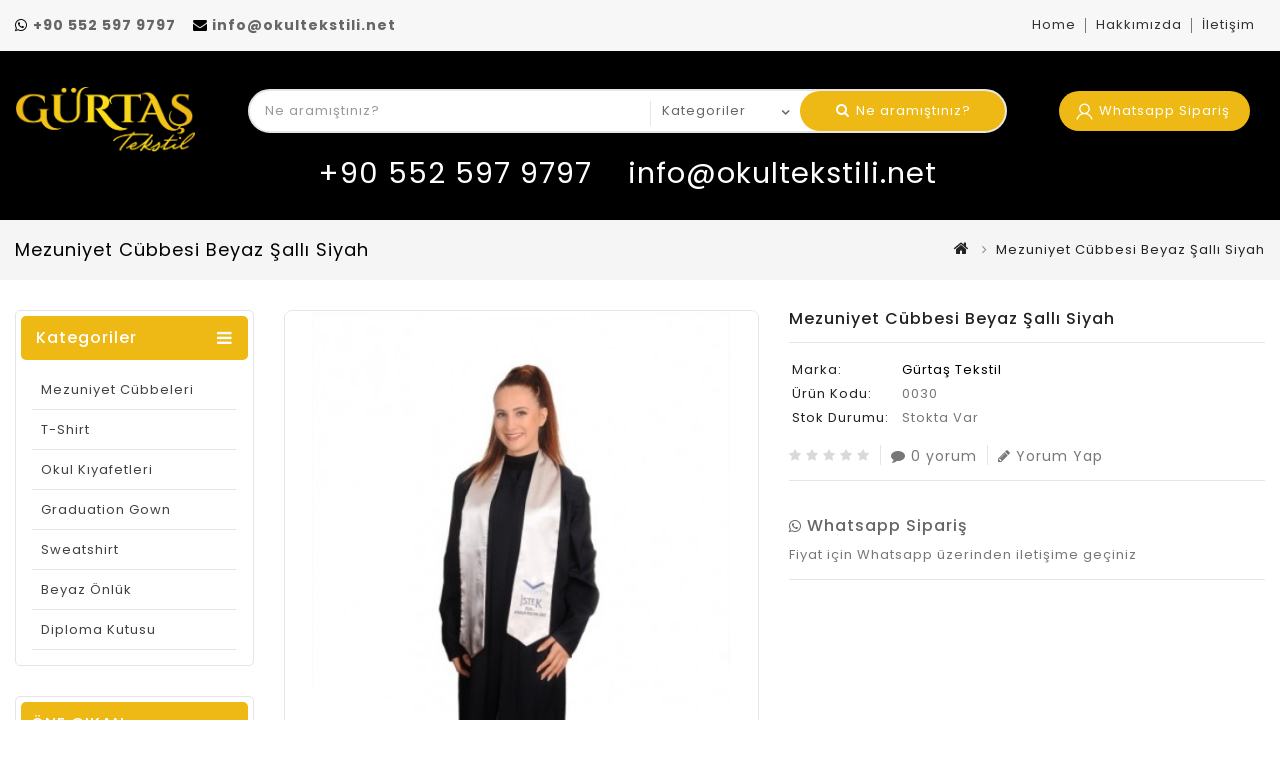

--- FILE ---
content_type: text/html; charset=utf-8
request_url: https://gurtastekstil.com/mezuniyet-cubbesi-beyaz-salli-siyah
body_size: 12633
content:
<!DOCTYPE html>
<!--[if IE]><![endif]-->
<!--[if IE 8 ]><html dir="ltr" lang="tr" class="ie8"><![endif]-->
<!--[if IE 9 ]><html dir="ltr" lang="tr" class="ie9"><![endif]-->
<!--[if (gt IE 9)|!(IE)]><!-->
<html dir="ltr" lang="tr">
<!--<![endif]-->
<head>
<meta charset="UTF-8" />
<meta name="viewport" content="width=device-width, initial-scale=1">
<meta http-equiv="X-UA-Compatible" content="IE=edge">
<title>Mezuniyet Cübbesi Beyaz Fularlı Siyah</title>
<base href="https://gurtastekstil.com/" />
<meta name="description" content="Mezuniyet cübbesi kumaş özelliği: çekmeyen, solmayan, boncuklanmayan, boya vermeyen, pamuk polyester karışımı, bezayağı dokuma kristal saten kumaştır. Kumaş karışımı %100 polyesterden oluşmaktadır. " />
<meta name="keywords" content="mezuniyet cubbesi, mezuniyet, cübbe, mezuniyet cübbesi, okul cübbesi, mezuniyet töreni, cübbe fuları, cübbe fuları mavi,Kep Siyah,Kepler,Mezuniyet Cübbei Bordo,Mezuniyet Cübbesi Beyaz Fularlı Siyah" />
<script src="catalog/view/javascript/jquery/jquery-2.1.1.min.js" type="text/javascript"></script>
<script src="catalog/view/javascript/bootstrap/js/bootstrap.min.js" type="text/javascript"></script>

<link href='https://fonts.googleapis.com/css?family=Poppins:300,400,500,600,700' rel='stylesheet' type='text/css'>
<link href="catalog/view/javascript/font-awesome/css/font-awesome.min.css" rel="stylesheet" type="text/css" />
<!--<link href="catalog/view/theme//stylesheet/TemplateTrip/bootstrap.min.css" rel="stylesheet" media="screen" />-->

<link href="catalog/view/javascript/jquery/owl-carousel/owl.carousel.css" rel="stylesheet" media="screen" />
<link href="catalog/view/theme/OPC135_09/stylesheet/TemplateTrip/bootstrap.min.css" rel="stylesheet" media="screen" />
<link href="catalog/view/theme/OPC135_09/stylesheet/stylesheet.css" rel="stylesheet">
<link href="catalog/view/theme/OPC135_09/stylesheet/TemplateTrip/ttblogstyle.css" rel="stylesheet" type="text/css" />
<link href="catalog/view/theme/OPC135_09/stylesheet/TemplateTrip/ttcountdown.css" rel="stylesheet" type="text/css" />
<link href="catalog/view/theme/OPC135_09/stylesheet/TemplateTrip/category-feature.css" rel="stylesheet" type="text/css" />
<link href="catalog/view/theme/OPC135_09/stylesheet/TemplateTrip/animate.css" rel="stylesheet" type="text/css" />
<link href="catalog/view/theme/OPC135_09/stylesheet/TemplateTrip/newsletter.css" rel="stylesheet" type="text/css" />
<link href="catalog/view/theme/OPC135_09/stylesheet/TemplateTrip/lightbox.css" rel="stylesheet" type="text/css" />

<link href="catalog/view/javascript/jquery/magnific/magnific-popup.css" type="text/css" rel="stylesheet" media="screen" />
<link href="catalog/view/javascript/jquery/datetimepicker/bootstrap-datetimepicker.min.css" type="text/css" rel="stylesheet" media="screen" />

<script src="catalog/view/javascript/common.js" type="text/javascript"></script>

 <!-- Google tag (gtag.js) --> <script async src="https://www.googletagmanager.com/gtag/js?id=AW-10879500333"></script> <script> window.dataLayer = window.dataLayer || []; function gtag(){dataLayer.push(arguments);} gtag('js', new Date()); gtag('config', 'AW-10879500333'); </script>
 
  <!-- Google tag (gtag.js) --> <script async src="https://www.googletagmanager.com/gtag/js?id=AW-17014431207"></script> <script> window.dataLayer = window.dataLayer || []; function gtag(){dataLayer.push(arguments);} gtag('js', new Date()); gtag('config', 'AW-17014431207'); </script>
 

<!-- TemplateTrip custom Theme JS START -->
<script src="catalog/view/javascript/TemplateTrip/addonScript.js" type="text/javascript"></script>
<script src="catalog/view/javascript/TemplateTrip/lightbox-2.6.min.js" type="text/javascript"></script>
<script src="catalog/view/javascript/TemplateTrip/waypoints.min.js" type="text/javascript"></script>
<script src="catalog/view/javascript/jquery/owl-carousel/owl.carousel.min.js" type="text/javascript"></script>
<script src="catalog/view/javascript/TemplateTrip/tt_quickview.js" type="text/javascript"></script>
<script src="catalog/view/javascript/TemplateTrip/bootstrap-notify.min.js" type="text/javascript"></script>
<!-- TemplateTrip custom Theme JS END -->

<link href="https://gurtastekstil.com/mezuniyet-cubbesi-beyaz-salli-siyah" rel="canonical" />
<link href="https://gurtastekstil.com/image/catalog/cart.png" rel="icon" />

<script src="catalog/view/javascript/jquery/magnific/jquery.magnific-popup.min.js" type="text/javascript"></script>
<script src="catalog/view/javascript/jquery/datetimepicker/moment/moment.min.js" type="text/javascript"></script>
<script src="catalog/view/javascript/jquery/datetimepicker/moment/moment-with-locales.min.js" type="text/javascript"></script>
<script src="catalog/view/javascript/jquery/datetimepicker/bootstrap-datetimepicker.min.js" type="text/javascript"></script>
<script src="catalog/view/javascript/TemplateTrip/jquery.bpopup.min.js" type="text/javascript"></script>
<script src="catalog/view/javascript/TemplateTrip/jquery.cookie.js" type="text/javascript"></script>

<!-- Global site tag (gtag.js) - Google Analytics -->
<script async src="https://www.googletagmanager.com/gtag/js?id=UA-224904359-2">
</script>
<script>
  window.dataLayer = window.dataLayer || [];
  function gtag(){dataLayer.push(arguments);}
  gtag('js', new Date());

  gtag('config', 'UA-224904359-2');
</script>

</head>

<body class="product-product-31">
<div id="page">
<nav id="top">
  <div class="container">
	<div class="header-top-left">
					<div class="header-left-cms">
			 <aside id="header-left">
	  <div class="html-content">
    <div class="box-content"><div id="ttcmsheader">
<div class="ttheader-service"><i class="fa fa-whatsapp" aria-hidden="true"></i><span style="font-size: 14px;"> </span><span style="font-size: 14px;"><a href="https://api.whatsapp.com/send?phone=905525979797" target="_blank" style="font-weight: bold;">+90 552 597 9797</a><b>&nbsp;&nbsp; </b>&nbsp;</span><i class="fa fa-envelope" style=""></i><span style="font-weight: bold; font-size: 14px;"> <a href="mailto:info@okultekstili.net" target="_blank">info@okultekstili.net</a></span></div>
</div>
<style>#ttcmsheader .ttheader-service::before {  height: 0; width: 0; }</style></div>
  </div>

 </aside>

			</div>
				
	
	</div>

	<div class="header-top-right">
		   		<div id="top-links" class="nav pull-right">
      <ul class="list-inline">
	    <div id="tttoplink_block">
		 <ul id="tt_toplink" class="block_content">
			  <li class="tttoplink tthome"><a title="home" href="#">Home</a></li>
			  <li class="tttoplink"><a href="/hakkimizda">Hakkımızda</a></li>
			  <li class="tttoplink"><a href="https://gurtastekstil.com/index.php?route=information/contact">İletişim</a></li>
						</ul>
		</div>
      </ul>
    </div>
    </div>
  </div>
</nav>
<header>
<div class="full-header">
  <div class="container">
	
  	<div class="header-left">
        <div id="logo">
							<a href="https://gurtastekstil.com/index.php?route=common/home"><img src="https://gurtastekstil.com/image/catalog/logo-orjinal-gurtas.png" title="OkulTekstil" alt="OkulTekstil" class="img-responsive" /></a>
			      </div>
    </div>
		  <div class="search"><div id="header-search" class="input-group">
	<input type="text" name="search" value="" placeholder="Ne aramıştınız?" class="form-control input-lg" />
	<select name="category_id" class="form-control innner-search">
		<option value="0">Kategoriler</option>
									<option value="85">Mezuniyet Cübbeleri</option>
						
												<option value="86">T-Shirt</option>
						
												<option value="87">Okul Kıyafetleri</option>
						
												<option value="92">Graduation Gown</option>
						
												<option value="89">Sweatshirt</option>
						
												<option value="90">Beyaz Önlük</option>
						
												<option value="91">Diploma Kutusu</option>
						
						</select>
  <span class="input-group-btn">
    <button type="button" class="btn btn-default btn-lg header-search-btn"><i class="fa fa-search"></i>
	Ne aramıştınız?
	</button>
  </span>
</div>

<div class="telmail"><a href="tel:+905525979797" style="color:#FFF;" target="_blank">+90 552 597 9797</a> &nbsp;&nbsp; <a href="mailto:info@okultekstili.net" style="color:#FFF;" target="_blank">info@okultekstili.net</a></div>



<script type="text/javascript">
$('#header-search button.header-search-btn').bind('click', function() {
	url = 'index.php?route=product/search';
	
	var search = $('#header-search input[name=\'search\']').prop('value');

	if (search) {
		url += '&search=' + encodeURIComponent(search);
	}

	var category_id = $('#header-search select[name=\'category_id\']').prop('value');

	if (category_id > 0) {
		url += '&category_id=' + encodeURIComponent(category_id);
	}
	
		url += '&sub_category=true';
		url += '&description=true';

//alert (url);
	location = url;
});

$('#header-search input[name=\'search\']').bind('keydown', function(e) {
	if (e.keyCode == 13) {
		$('#header-search button.header-search-btn').trigger('click');
	}
});

</script></div>
		<div class="header-right">
		  
		  <div class="user-info">
			<div class="dropdown"><a href="https://api.whatsapp.com/send?phone=905525979797" title="Whatsapp Sipariş" target="_blank"> <span class="ttuserheading">Whatsapp Sipariş</span></a></div>
         </div>
		
		
		  
		</div>
		

  </div>
  
</div>

<div class="header-bottom-block">
<div class="container">
	</div>
</div>
	
</header>
<div class="header-content-title">
</div>

<script><!--
$(document).ready(function() {
/* ---------------- start Templatetrip link more menu ----------------------*/
	var max_link = 3;
	var moretext= "More";
	var items = $('#tttoplink_block ul li');
	var surplus = items.slice(max_link, items.length);
	surplus.wrapAll('<li class="more_menu tttoplink"><ul class="top-link clearfix">');
	$('.more_menu').prepend('<a href="#" class="level-top">'+moretext+'</a>');
	$('.more_menu').mouseover(function(){
	$(this).children('ul').addClass('shown-link');
	})
	$('.more_menu').mouseout(function(){
	$(this).children('ul').removeClass('shown-link');
	});
	
/* ---------------- End Templatetrip link more menu ----------------------*/
});
--></script>
<div id="product-product" class="container product-product">
  <ul class="breadcrumb">
        <li><a href="https://gurtastekstil.com/index.php?route=common/home"><i class="fa fa-home"></i></a></li>
        <li><a href="https://gurtastekstil.com/mezuniyet-cubbesi-beyaz-salli-siyah">Mezuniyet Cübbesi Beyaz Şallı Siyah</a></li>
      </ul>
  <div class="row">
  	<aside id="column-left" class="col-sm-3 hidden-xs">
    <div class="main-category-list left-main-menu col-sm-3">
<div class="cat-menu">
<div class="TT-panel-heading">
	<span>Kategoriler</span>
</div>
<div class="menu-category">
<ul class="dropmenu">
					   <li>
			<a href="https://gurtastekstil.com/mezuniyet-cubbeleri">Mezuniyet Cübbeleri</a>
				
	    									
			<div class="dropdown-menu">
			<div class="dropdown-inner">
									<ul class="list-unstyled childs_1 single-dropdown-menu">
																												</ul>
			</div>
			</div>
			
				</li>
		
				   <li>
			<a href="https://gurtastekstil.com/t-shirt">T-Shirt</a>
				
	    									
			<div class="dropdown-menu">
			<div class="dropdown-inner">
									<ul class="list-unstyled childs_1 single-dropdown-menu">
																												</ul>
			</div>
			</div>
			
				</li>
		
				   <li>
			<a href="https://gurtastekstil.com/okul-kiyafetleri">Okul Kıyafetleri</a>
				
	    									
			<div class="dropdown-menu">
			<div class="dropdown-inner">
									<ul class="list-unstyled childs_1 single-dropdown-menu">
																												</ul>
			</div>
			</div>
			
				</li>
		
				   <li>
			<a href="https://gurtastekstil.com/graduation gown">Graduation Gown</a>
				
	    									
			<div class="dropdown-menu">
			<div class="dropdown-inner">
									<ul class="list-unstyled childs_1 single-dropdown-menu">
																												</ul>
			</div>
			</div>
			
				</li>
		
				   <li>
			<a href="https://gurtastekstil.com/sweatshirt">Sweatshirt</a>
				
	    									
			<div class="dropdown-menu">
			<div class="dropdown-inner">
									<ul class="list-unstyled childs_1 single-dropdown-menu">
																												</ul>
			</div>
			</div>
			
				</li>
		
				   <li>
			<a href="https://gurtastekstil.com/beyaz-onluk">Beyaz Önlük</a>
				
	    									
			<div class="dropdown-menu">
			<div class="dropdown-inner">
									<ul class="list-unstyled childs_1 single-dropdown-menu">
																												</ul>
			</div>
			</div>
			
				</li>
		
				   <li>
			<a href="https://gurtastekstil.com/diploma-kutusu">Diploma Kutusu</a>
				
	    									
			<div class="dropdown-menu">
			<div class="dropdown-inner">
									<ul class="list-unstyled childs_1 single-dropdown-menu">
																												</ul>
			</div>
			</div>
			
				</li>
		
									<!-- <li> <a href="https://gurtastekstil.com/index.php?route=information/tt_blog/blogs">
					<span data-hover="Blog">Blog</span>
					</a></li>  -->     
				</ul>
</div>
</div>
</div>
    <div class="featured-carousel products-list">
<div class="box-heading"><h3>Öne çıkan</h3></div>
<div class="featured-items products-carousel row">
   <div class="product-layouts">
    <div class="product-thumb transition">
      <div class="image">
					<a href="https://gurtastekstil.com/okul-formasi-yakali-kirmizi">
				<img class="img-responsive" src="https://gurtastekstil.com/image/cache/catalog/okul-kiyafetleri/1-70x91.jpg" alt="Okul Forması Yakalı Kırmızı" title="Okul Forması Yakalı Kırmızı" />
			</a>
					  </div>
	  <div class="thumb-description">
      <div class="caption">
        <h4><a href="https://gurtastekstil.com/okul-formasi-yakali-kirmizi">Okul Forması Yakalı Kırmızı</a></h4>
       		
		<!--<p>Cinsi: Okul Kıyafeti Okul FormasıÜretim Yeri: TürkiyeRenk: Dilediğiniz renk seçenekleriFiyat: Adete göre değişmektedir.Kumaş Türü:% 100 PAMUK, Solmaz&nbsp; yıpranmaz. Şıklık kadar sağlığa da önem veriyoruz...</p>-->
		
        <div class="price">
							<a href="https://api.whatsapp.com/send?phone=905525979797&text=Okul Forması Yakalı Kırmızı" title="Whatsapp Sipariş" target="_blank"><i class="fa fa-whatsapp" aria-hidden="true"></i> Fiyat Al</a>
						  </div>
      </div>
	 
	 </div>
    </div>
  </div>
    <div class="product-layouts">
    <div class="product-thumb transition">
      <div class="image">
					<a href="https://gurtastekstil.com/ataturk-imza-baskili-tshirt">
				<img class="img-responsive" src="https://gurtastekstil.com/image/cache/catalog/tsort/3-70x91.jpg" alt="Atatürk İmza Baskılı T-shirt 0039" title="Atatürk İmza Baskılı T-shirt 0039" />
			</a>
					  </div>
	  <div class="thumb-description">
      <div class="caption">
        <h4><a href="https://gurtastekstil.com/ataturk-imza-baskili-tshirt">Atatürk İmza Baskılı T-shirt 0039</a></h4>
       		
		<!--<p>Atatürk İmza Baskılı T-shirt 0039..</p>-->
		
        <div class="price">
							<a href="https://api.whatsapp.com/send?phone=905525979797&text=Atatürk İmza Baskılı T-shirt 0039" title="Whatsapp Sipariş" target="_blank"><i class="fa fa-whatsapp" aria-hidden="true"></i> Fiyat Al</a>
						  </div>
      </div>
	 
	 </div>
    </div>
  </div>
    <div class="product-layouts">
    <div class="product-thumb transition">
      <div class="image">
					<a href="https://gurtastekstil.com/turk-bayragi-baskili-tshirt-0040">
				<img class="img-responsive" src="https://gurtastekstil.com/image/cache/catalog/tsort/5-70x91.jpg" alt="Türk Bayrağı Baskılı T-shirt 0040" title="Türk Bayrağı Baskılı T-shirt 0040" />
			</a>
					  </div>
	  <div class="thumb-description">
      <div class="caption">
        <h4><a href="https://gurtastekstil.com/turk-bayragi-baskili-tshirt-0040">Türk Bayrağı Baskılı T-shirt 0040</a></h4>
       		
		<!--<p>Türk Bayrağı Baskılı T-shirt 0040..</p>-->
		
        <div class="price">
							<a href="https://api.whatsapp.com/send?phone=905525979797&text=Türk Bayrağı Baskılı T-shirt 0040" title="Whatsapp Sipariş" target="_blank"><i class="fa fa-whatsapp" aria-hidden="true"></i> Fiyat Al</a>
						  </div>
      </div>
	 
	 </div>
    </div>
  </div>
    <div class="product-layouts">
    <div class="product-thumb transition">
      <div class="image">
					<a href="https://gurtastekstil.com/mezuniyet-cubbesi-mor-seritli-beyaz-renk">
				<img class="img-responsive" src="https://gurtastekstil.com/image/cache/catalog/mezuniyet-cubbeleri/11-70x91.jpg" alt="Mezuniyet Cübbesi Mor Şeritli Beyaz Renk" title="Mezuniyet Cübbesi Mor Şeritli Beyaz Renk" />
			</a>
					  </div>
	  <div class="thumb-description">
      <div class="caption">
        <h4><a href="https://gurtastekstil.com/mezuniyet-cubbesi-mor-seritli-beyaz-renk">Mezuniyet Cübbesi Mor Şeritli Beyaz Renk</a></h4>
       		
		<!--<p>Mezuniyet cübbesi kumaş özelliği: çekmeyen, solmayan, boncuklanmayan, boya vermeyen, pamuk polyester karışımı, bezayağı dokuma kristal saten kumaştır. Kumaş karışımı %100 polyesterden oluşmaktadır.&nbsp;Mezuniyet cübbesi, kep ve cübbe takımından oluşmaktadır. Beden ve garni iki farklı renkten oluşmaktadır. Kol ağzı, yaka ve ön bant farklı bir renkten oluşurken ana beden farklı bir renkten oluşur. Ön bant genişliği 5 cm, yaka genişliği, 6 cm, kol bandı 10 cm den oluşmaktadır. Yaka içinde kalın bez tela (dok tela) kullanılmaktadır.&nbsp;&nbsp;KEP BİLGİLERİ: Tüm bedenler için kep ölçüsü 25x25 cm’dir. İlkokul ve anaokulu için kep karton genişliği: 23x23 cm’dir.&nbsp; kepin içinde 2mm kalınlığında sert karton, su geçirmez malzeme ile kaplıdır. Kep kristal saten kumaşla kaplı olup uc kısmına direkt olarak püsül dikilmetedir ya da tercihe göre ortadan düğme yardımı ile püskül monte edilir.&nbsp;Dilediğiniz renkte, model ve ölçüde üretim yapılır.&nbsp;..</p>-->
		
        <div class="price">
							<a href="https://api.whatsapp.com/send?phone=905525979797&text=Mezuniyet Cübbesi Mor Şeritli Beyaz Renk" title="Whatsapp Sipariş" target="_blank"><i class="fa fa-whatsapp" aria-hidden="true"></i> Fiyat Al</a>
						  </div>
      </div>
	 
	 </div>
    </div>
  </div>
    <div class="product-layouts">
    <div class="product-thumb transition">
      <div class="image">
					<a href="https://gurtastekstil.com/mezuniyet-cubbesi-bordo">
				<img class="img-responsive" src="https://gurtastekstil.com/image/cache/catalog/mezuniyet-cubbeleri/9-70x91.jpg" alt="Mezuniyet Cübbesi Bordo" title="Mezuniyet Cübbesi Bordo" />
			</a>
					  </div>
	  <div class="thumb-description">
      <div class="caption">
        <h4><a href="https://gurtastekstil.com/mezuniyet-cubbesi-bordo">Mezuniyet Cübbesi Bordo</a></h4>
       		
		<!--<p>Mezuniyet cübbesi kumaş özelliği: çekmeyen, solmayan, boncuklanmayan, boya vermeyen, pamuk polyester karışımı, bezayağı dokuma kristal saten kumaştır. Kumaş karışımı %100 polyesterden oluşmaktadır.&nbsp;Mezuniyet cübbesi, kep ve cübbe takımından oluşmaktadır. Beden ve garni iki farklı renkten oluşmaktadır. Kol ağzı, yaka ve ön bant farklı bir renkten oluşurken ana beden farklı bir renkten oluşur. Ön bant genişliği 5 cm, yaka genişliği, 6 cm, kol bandı 10 cm den oluşmaktadır. Yaka içinde kalın bez tela (dok tela) kullanılmaktadır.&nbsp;&nbsp;KEP BİLGİLERİ: Tüm bedenler için kep ölçüsü 25x25 cm’dir. İlkokul ve anaokulu için kep karton genişliği: 23x23 cm’dir.&nbsp; kepin içinde 2mm kalınlığında sert karton, su geçirmez malzeme ile kaplıdır. Kep kristal saten kumaşla kaplı olup uc kısmına direkt olarak püsül dikilmetedir ya da tercihe göre ortadan düğme yardımı ile püskül monte edilir.&nbsp;Dilediğiniz renkte, model ve ölçüde üretim yapılır.&nbsp;..</p>-->
		
        <div class="price">
							<a href="https://api.whatsapp.com/send?phone=905525979797&text=Mezuniyet Cübbesi Bordo" title="Whatsapp Sipariş" target="_blank"><i class="fa fa-whatsapp" aria-hidden="true"></i> Fiyat Al</a>
						  </div>
      </div>
	 
	 </div>
    </div>
  </div>
  </div>
</div>

  </aside>

                <div id="content" class="col-sm-9">
	
	<h1 class="page-title">Mezuniyet Cübbesi Beyaz Şallı Siyah </h1>
	  <!-- Product row START -->
      <div class="row">
	                	  	<div class="product-block">
        <div class="col-sm-6 product-images">
				  <!-- Product Image thumbnails START -->
          <div class="thumbnails">
                        <div class="product-image">
			  <a class="thumbnail" title="Mezuniyet Cübbesi Beyaz Şallı Siyah">
			  <img src="https://gurtastekstil.com/image/cache/catalog/mezuniyet-cubbeleri/12-570x741.jpg" title="Mezuniyet Cübbesi Beyaz Şallı Siyah" data-zoom-image="https://gurtastekstil.com/image/cache/catalog/mezuniyet-cubbeleri/12-800x1040.jpg" alt="Mezuniyet Cübbesi Beyaz Şallı Siyah" />
			  			  </a>
			</div>
            			
		  <div class="additional-images-container">
            		  </div>
		  <!-- Product Image thumbnails END -->
		  </div>
                </div>
<script type="text/javascript">
$(".additional-images").owlCarousel({
	items: 3,
	itemsDesktop: [1199,2],
	itemsDesktopSmall: [991,2],
	itemsTablet: [767,3],
	itemsMobile: [480,2],
	autoPlay: false,
	navigation: true,
	pagination: false
});

// Custom Navigation Events
$(".additional-next").click(function(){
	$(".additional-images").trigger('owl.next');
})
$(".additional-prev").click(function(){
	$(".additional-images").trigger('owl.prev');
})
$(".additional-images-container .customNavigation").addClass('owl-navigation');

</script>
		                        <div class="col-sm-6 product-details">
		<h1 class="product-name">Mezuniyet Cübbesi Beyaz Şallı Siyah</h1>
		
		<table class="product-info">
                        <tr><td>Marka:</td><td class="product-info-value"><a href="https://gurtastekstil.com/index.php?route=product/manufacturer/info&amp;manufacturer_id=4">Gürtaş Tekstil</a></td></tr>
                        <tr><td>Ürün Kodu:</td><td class="product-info-value">0030</td></tr>
                        <tr><td>Stok Durumu:</td><td class="product-info-value">Stokta var</td></tr>
          </table>

		  <!-- Product Rating START -->
          		  <div class="rating">
          <div class="product-rating">
			              			    <span class="fa fa-stack"><i class="fa fa-star off fa-stack-1x"></i></span>
			                            			    <span class="fa fa-stack"><i class="fa fa-star off fa-stack-1x"></i></span>
			                            			    <span class="fa fa-stack"><i class="fa fa-star off fa-stack-1x"></i></span>
			                            			    <span class="fa fa-stack"><i class="fa fa-star off fa-stack-1x"></i></span>
			                            			    <span class="fa fa-stack"><i class="fa fa-star off fa-stack-1x"></i></span>
			                        </div>
		  <a class="product-total-review" href="" onclick="$('a[href=\'#tab-review\']').trigger('click'); return false;"><i class="fa fa-comment"></i>0 yorum</a>
			<a class="product-write-review" href="" onclick="$('a[href=\'#tab-review\']').trigger('click'); return false;"><i class="fa fa-pencil"></i>Yorum Yap</a>
		  </div>
          		  <!-- Product Rating END -->

                    <ul class="list-unstyled product-price">
                        <li>
              <h2><a href="https://api.whatsapp.com/send?phone=905525979797&text=Mezuniyet Cübbesi Beyaz Şallı Siyah" title="Whatsapp Sipariş" target="_blank"><i class="fa fa-whatsapp" aria-hidden="true"></i> Whatsapp Sipariş</a></h2>
            </li>
            			            <li class="product-tax">Fiyat için Whatsapp üzerinden iletişime geçiniz</li>
            			
            
          </ul>
          
		 

		  <!-- Product Wishlist Compare START -->
      
		  <!-- Product Wishlist Compare END -->
			

            <!-- AddThis Button BEGIN -->
            <div class="addthis_toolbox addthis_default_style" data-url="https://gurtastekstil.com/mezuniyet-cubbesi-beyaz-salli-siyah"><a class="addthis_button_facebook_like" fb:like:layout="button_count"></a> <a class="addthis_button_tweet"></a> <a class="addthis_button_pinterest_pinit"></a> <a class="addthis_counter addthis_pill_style"></a></div>
            <script type="text/javascript" src="//s7.addthis.com/js/300/addthis_widget.js#pubid=ra-515eeaf54693130e"></script> 
            <!-- AddThis Button END --> 
		 </div>
		 <!-- Product option details END -->
		 </div>
		  </div>  <!-- Product row END -->
		 <!-- Product nav Tabs START -->
		  <div class="col-sm-12 product-tabs">
          <ul class="nav nav-tabs">
            <li class="active"><a href="#tab-description" data-toggle="tab">Açıklama</a></li>
                                    <li class="li-tab-review"><a href="#tab-review" data-toggle="tab">Yorumlar (0)</a></li>
                      </ul>
          <div class="tab-content">
            <div class="tab-pane active" id="tab-description"><p style="margin-bottom: 10px; color: rgb(102, 102, 102); font-family: Montserrat; font-size: 12px;">Mezuniyet cübbesi kumaş özelliği: çekmeyen, solmayan, boncuklanmayan, boya vermeyen, pamuk polyester karışımı, bezayağı dokuma kristal saten kumaştır. Kumaş karışımı %100 polyesterden oluşmaktadır.&nbsp;</p><p style="margin-bottom: 10px; color: rgb(102, 102, 102); font-family: Montserrat; font-size: 12px;">Mezuniyet cübbesi, kep ve cübbe takımından oluşmaktadır. Beden ve garni iki farklı renkten oluşmaktadır. Kol ağzı, yaka ve ön bant farklı bir renkten oluşurken ana beden farklı bir renkten oluşur. Ön bant genişliği 5 cm, yaka genişliği, 6 cm, kol bandı 10 cm den oluşmaktadır. Yaka içinde kalın bez tela (dok tela) kullanılmaktadır.&nbsp;</p><p style="margin-bottom: 10px; color: rgb(102, 102, 102); font-family: Montserrat; font-size: 12px;">KEP BİLGİLERİ: Tüm bedenler için kep ölçüsü 25x25 cm’dir. İlkokul ve anaokulu için kep karton genişliği: 23x23 cm’dir.&nbsp; kepin içinde 2mm kalınlığında sert karton, su geçirmez malzeme ile kaplıdır. Kep kristal saten kumaşla kaplı olup uc kısmına direkt olarak püsül dikilmetedir ya da tercihe göre ortadan düğme yardımı ile püskül monte edilir.&nbsp;</p><p style="margin-bottom: 10px; color: rgb(102, 102, 102); font-family: Montserrat; font-size: 12px;">Dilediğiniz renkte, model ve ölçüde üretim yapılır.&nbsp;</p></div>
                                    <div class="tab-pane" id="tab-review">
              <form class="form-horizontal" id="form-review">
                <div id="review"></div>
                <h2>Yorum Yap</h2>
                                <div class="form-group required">
                  <div class="col-sm-12">
                    <label class="control-label" for="input-name">Adınız</label>
                    <input type="text" name="name" value="" id="input-name" class="form-control" />
                  </div>
                </div>
                <div class="form-group required">
                  <div class="col-sm-12">
                    <label class="control-label" for="input-review">Yorumunuz</label>
                    <textarea name="text" rows="5" id="input-review" class="form-control"></textarea>
                    <div class="help-block"><span class="text-danger">Not:</span> HTML'e dönüştürülmez!</div>
                  </div>
                </div>
                <div class="form-group required">
                  <div class="col-sm-12">
                    <label class="control-label">Oylama</label>
                    &nbsp;&nbsp;&nbsp; Kötü&nbsp;
                    <input type="radio" name="rating" value="1" />
                    &nbsp;
                    <input type="radio" name="rating" value="2" />
                    &nbsp;
                    <input type="radio" name="rating" value="3" />
                    &nbsp;
                    <input type="radio" name="rating" value="4" />
                    &nbsp;
                    <input type="radio" name="rating" value="5" />
                    &nbsp;İyi
				  </div>
                </div>
                
                <div class="buttons clearfix">
                  <div class="pull-right">
                    <button type="button" id="button-review" data-loading-text="Yükleniyor..." class="btn btn-primary">Devam</button>
                  </div>
                </div>
                              </form>
            </div>
            			</div>
	      </div>
		  <!-- Product tab END -->
		   <!-- Related products START -->
		  		  <div class="related-carousel products-list">
		  <div class="box-heading"><h3>Benzer Ürünler</h3></div>
		  <div class="related-items products-carousel row">
									<div class="product-layouts">
			  <div class="product-thumb transition">
				<div class="image">
					   <a href="https://gurtastekstil.com/mezuniyet-cubbesi-kalin-beyaz-seritli-siyah-renk"> <img class="img-responsive" src="https://gurtastekstil.com/image/cache/catalog/mezuniyet-cubbeleri/1-270x351.jpg" alt="Mezuniyet Cübbesi Kalın Beyaz Şeritli Siyah Renk" title="Mezuniyet Cübbesi Kalın Beyaz Şeritli Siyah Renk" /> </a> 								</div>
	
				<div class="thumb-description">
					<div class="caption">
					  <h4><a href="https://gurtastekstil.com/mezuniyet-cubbesi-kalin-beyaz-seritli-siyah-renk">Mezuniyet Cübbesi Kalın Beyaz Şeritli Siyah Renk</a></h4>
					  
					    <p class="description">Mezuniyet cübbesi kumaş özelliği: çekmeyen, solmayan, boncuklanmayan, boya vermeyen, pamuk polyester karışımı, bezayağı dokuma kristal saten kumaştır. Kumaş karışımı %100 polyesterden oluşmaktadır.&nbsp;Mezuniyet cübbesi, kep ve cübbe takımından oluş..</p>
						
						  <div class="price">
							<a href="https://api.whatsapp.com/send?phone=905525979797&text=Mezuniyet Cübbesi Kalın Beyaz Şeritli Siyah Renk" title="Whatsapp Sipariş" target="_blank"><i class="fa fa-whatsapp" aria-hidden="true"></i> Fiyat Al</a>
						  </div>
					  
					  </div>
												
						
				</div>
					
				</div>
			</div>
						<div class="product-layouts">
			  <div class="product-thumb transition">
				<div class="image">
					   <a href="https://gurtastekstil.com/mezuniyet-cubbesi-kirmizi-seritli-siyah-renk"> <img class="img-responsive" src="https://gurtastekstil.com/image/cache/catalog/mezuniyet-cubbeleri/2-270x351.jpg" alt="Mezuniyet Cübbesi Kırmızı Şeritli Siyah Renk" title="Mezuniyet Cübbesi Kırmızı Şeritli Siyah Renk" /> </a> 								</div>
	
				<div class="thumb-description">
					<div class="caption">
					  <h4><a href="https://gurtastekstil.com/mezuniyet-cubbesi-kirmizi-seritli-siyah-renk">Mezuniyet Cübbesi Kırmızı Şeritli Siyah Renk</a></h4>
					  
					    <p class="description">Mezuniyet cübbesi kumaş özelliği: çekmeyen, solmayan, boncuklanmayan, boya vermeyen, pamuk polyester karışımı, bezayağı dokuma kristal saten kumaştır. Kumaş karışımı %100 polyesterden oluşmaktadır.&nbsp;Mezuniyet cübbesi, kep ve cübbe takımından oluş..</p>
						
						  <div class="price">
							<a href="https://api.whatsapp.com/send?phone=905525979797&text=Mezuniyet Cübbesi Kırmızı Şeritli Siyah Renk" title="Whatsapp Sipariş" target="_blank"><i class="fa fa-whatsapp" aria-hidden="true"></i> Fiyat Al</a>
						  </div>
					  
					  </div>
												
						
				</div>
					
				</div>
			</div>
						<div class="product-layouts">
			  <div class="product-thumb transition">
				<div class="image">
					   <a href="https://gurtastekstil.com/cubbe-fulari-bordo-cubbe-sali-bordo"> <img class="img-responsive" src="https://gurtastekstil.com/image/cache/catalog/mezuniyet-cubbeleri/5-270x351.jpg" alt="Cübbe Şal Bordo" title="Cübbe Şal Bordo" /> </a> 								</div>
	
				<div class="thumb-description">
					<div class="caption">
					  <h4><a href="https://gurtastekstil.com/cubbe-fulari-bordo-cubbe-sali-bordo">Cübbe Şal Bordo</a></h4>
					  
					    <p class="description">Cübbe Şal Bordo..</p>
						
						  <div class="price">
							<a href="https://api.whatsapp.com/send?phone=905525979797&text=Cübbe Şal Bordo" title="Whatsapp Sipariş" target="_blank"><i class="fa fa-whatsapp" aria-hidden="true"></i> Fiyat Al</a>
						  </div>
					  
					  </div>
												
						
				</div>
					
				</div>
			</div>
						<div class="product-layouts">
			  <div class="product-thumb transition">
				<div class="image">
					   <a href="https://gurtastekstil.com/cubbe-fulari-mavi-cubbe-sali"> <img class="img-responsive" src="https://gurtastekstil.com/image/cache/catalog/mezuniyet-cubbeleri/6-270x351.jpg" alt="Cübbe Şal Mavi" title="Cübbe Şal Mavi" /> </a> 								</div>
	
				<div class="thumb-description">
					<div class="caption">
					  <h4><a href="https://gurtastekstil.com/cubbe-fulari-mavi-cubbe-sali">Cübbe Şal Mavi</a></h4>
					  
					    <p class="description">Cübbe Şal Mavi..</p>
						
						  <div class="price">
							<a href="https://api.whatsapp.com/send?phone=905525979797&text=Cübbe Şal Mavi" title="Whatsapp Sipariş" target="_blank"><i class="fa fa-whatsapp" aria-hidden="true"></i> Fiyat Al</a>
						  </div>
					  
					  </div>
												
						
				</div>
					
				</div>
			</div>
						<div class="product-layouts">
			  <div class="product-thumb transition">
				<div class="image">
					   <a href="https://gurtastekstil.com/kep-siyah-mezuniyet-kepi"> <img class="img-responsive" src="https://gurtastekstil.com/image/cache/catalog/mezuniyet-cubbeleri/7-270x351.jpg" alt="Kep Siyah" title="Kep Siyah" /> </a> 								</div>
	
				<div class="thumb-description">
					<div class="caption">
					  <h4><a href="https://gurtastekstil.com/kep-siyah-mezuniyet-kepi">Kep Siyah</a></h4>
					  
					    <p class="description">Kep Siyah..</p>
						
						  <div class="price">
							<a href="https://api.whatsapp.com/send?phone=905525979797&text=Kep Siyah" title="Whatsapp Sipariş" target="_blank"><i class="fa fa-whatsapp" aria-hidden="true"></i> Fiyat Al</a>
						  </div>
					  
					  </div>
												
						
				</div>
					
				</div>
			</div>
						<div class="product-layouts">
			  <div class="product-thumb transition">
				<div class="image">
					   <a href="https://gurtastekstil.com/mezuniyet-cubbesi-bordo"> <img class="img-responsive" src="https://gurtastekstil.com/image/cache/catalog/mezuniyet-cubbeleri/9-270x351.jpg" alt="Mezuniyet Cübbesi Bordo" title="Mezuniyet Cübbesi Bordo" /> </a> 								</div>
	
				<div class="thumb-description">
					<div class="caption">
					  <h4><a href="https://gurtastekstil.com/mezuniyet-cubbesi-bordo">Mezuniyet Cübbesi Bordo</a></h4>
					  
					    <p class="description">Mezuniyet cübbesi kumaş özelliği: çekmeyen, solmayan, boncuklanmayan, boya vermeyen, pamuk polyester karışımı, bezayağı dokuma kristal saten kumaştır. Kumaş karışımı %100 polyesterden oluşmaktadır.&nbsp;Mezuniyet cübbesi, kep ve cübbe takımından oluş..</p>
						
						  <div class="price">
							<a href="https://api.whatsapp.com/send?phone=905525979797&text=Mezuniyet Cübbesi Bordo" title="Whatsapp Sipariş" target="_blank"><i class="fa fa-whatsapp" aria-hidden="true"></i> Fiyat Al</a>
						  </div>
					  
					  </div>
												
						
				</div>
					
				</div>
			</div>
						<div class="product-layouts">
			  <div class="product-thumb transition">
				<div class="image">
					   <a href="https://gurtastekstil.com/mezuniyet-cubbesi-gri-seritli"> <img class="img-responsive" src="https://gurtastekstil.com/image/cache/catalog/mezuniyet-cubbeleri/10-270x351.jpg" alt="Mezuniyet Cübbesi Gri Şeritli" title="Mezuniyet Cübbesi Gri Şeritli" /> </a> 								</div>
	
				<div class="thumb-description">
					<div class="caption">
					  <h4><a href="https://gurtastekstil.com/mezuniyet-cubbesi-gri-seritli">Mezuniyet Cübbesi Gri Şeritli</a></h4>
					  
					    <p class="description">Mezuniyet cübbesi kumaş özelliği: çekmeyen, solmayan, boncuklanmayan, boya vermeyen, pamuk polyester karışımı, bezayağı dokuma kristal saten kumaştır. Kumaş karışımı %100 polyesterden oluşmaktadır.&nbsp;Mezuniyet cübbesi, kep ve cübbe takımından oluş..</p>
						
						  <div class="price">
							<a href="https://api.whatsapp.com/send?phone=905525979797&text=Mezuniyet Cübbesi Gri Şeritli" title="Whatsapp Sipariş" target="_blank"><i class="fa fa-whatsapp" aria-hidden="true"></i> Fiyat Al</a>
						  </div>
					  
					  </div>
												
						
				</div>
					
				</div>
			</div>
						<div class="product-layouts">
			  <div class="product-thumb transition">
				<div class="image">
					   <a href="https://gurtastekstil.com/mezuniyet-cubbesi-mor-seritli-beyaz-renk"> <img class="img-responsive" src="https://gurtastekstil.com/image/cache/catalog/mezuniyet-cubbeleri/11-270x351.jpg" alt="Mezuniyet Cübbesi Mor Şeritli Beyaz Renk" title="Mezuniyet Cübbesi Mor Şeritli Beyaz Renk" /> </a> 								</div>
	
				<div class="thumb-description">
					<div class="caption">
					  <h4><a href="https://gurtastekstil.com/mezuniyet-cubbesi-mor-seritli-beyaz-renk">Mezuniyet Cübbesi Mor Şeritli Beyaz Renk</a></h4>
					  
					    <p class="description">Mezuniyet cübbesi kumaş özelliği: çekmeyen, solmayan, boncuklanmayan, boya vermeyen, pamuk polyester karışımı, bezayağı dokuma kristal saten kumaştır. Kumaş karışımı %100 polyesterden oluşmaktadır.&nbsp;Mezuniyet cübbesi, kep ve cübbe takımından oluş..</p>
						
						  <div class="price">
							<a href="https://api.whatsapp.com/send?phone=905525979797&text=Mezuniyet Cübbesi Mor Şeritli Beyaz Renk" title="Whatsapp Sipariş" target="_blank"><i class="fa fa-whatsapp" aria-hidden="true"></i> Fiyat Al</a>
						  </div>
					  
					  </div>
												
						
				</div>
					
				</div>
			</div>
						<div class="product-layouts">
			  <div class="product-thumb transition">
				<div class="image">
					   <a href="https://gurtastekstil.com/mezuniyet-cubbesi-beyaz-seritli-pembe-renk"> <img class="img-responsive" src="https://gurtastekstil.com/image/cache/catalog/mezuniyet-cubbeleri/13-270x351.jpg" alt="Mezuniyet Cübbesi Beyaz Şeritli Pembe Renk" title="Mezuniyet Cübbesi Beyaz Şeritli Pembe Renk" /> </a> 								</div>
	
				<div class="thumb-description">
					<div class="caption">
					  <h4><a href="https://gurtastekstil.com/mezuniyet-cubbesi-beyaz-seritli-pembe-renk">Mezuniyet Cübbesi Beyaz Şeritli Pembe Renk</a></h4>
					  
					    <p class="description">Mezuniyet cübbesi kumaş özelliği: çekmeyen, solmayan, boncuklanmayan, boya vermeyen, pamuk polyester karışımı, bezayağı dokuma kristal saten kumaştır. Kumaş karışımı %100 polyesterden oluşmaktadır.&nbsp;Mezuniyet cübbesi, kep ve cübbe takımından oluş..</p>
						
						  <div class="price">
							<a href="https://api.whatsapp.com/send?phone=905525979797&text=Mezuniyet Cübbesi Beyaz Şeritli Pembe Renk" title="Whatsapp Sipariş" target="_blank"><i class="fa fa-whatsapp" aria-hidden="true"></i> Fiyat Al</a>
						  </div>
					  
					  </div>
												
						
				</div>
					
				</div>
			</div>
						<div class="product-layouts">
			  <div class="product-thumb transition">
				<div class="image">
					   <a href="https://gurtastekstil.com/mezuniyet-cubbesi-beyaz-seritli-siyah-renk"> <img class="img-responsive" src="https://gurtastekstil.com/image/cache/catalog/mezuniyet-cubbeleri/14-270x351.jpg" alt="Mezuniyet Cübbesi Beyaz Şeritli Siyah Renk" title="Mezuniyet Cübbesi Beyaz Şeritli Siyah Renk" /> </a> 								</div>
	
				<div class="thumb-description">
					<div class="caption">
					  <h4><a href="https://gurtastekstil.com/mezuniyet-cubbesi-beyaz-seritli-siyah-renk">Mezuniyet Cübbesi Beyaz Şeritli Siyah Renk</a></h4>
					  
					    <p class="description">Mezuniyet cübbesi kumaş özelliği: çekmeyen, solmayan, boncuklanmayan, boya vermeyen, pamuk polyester karışımı, bezayağı dokuma kristal saten kumaştır. Kumaş karışımı %100 polyesterden oluşmaktadır.&nbsp;Mezuniyet cübbesi, kep ve cübbe takımından oluş..</p>
						
						  <div class="price">
							<a href="https://api.whatsapp.com/send?phone=905525979797&text=Mezuniyet Cübbesi Beyaz Şeritli Siyah Renk" title="Whatsapp Sipariş" target="_blank"><i class="fa fa-whatsapp" aria-hidden="true"></i> Fiyat Al</a>
						  </div>
					  
					  </div>
												
						
				</div>
					
				</div>
			</div>
						<div class="product-layouts">
			  <div class="product-thumb transition">
				<div class="image">
					   <a href="https://gurtastekstil.com/mezuniyet-cubbesi-beyaz-ve-kirmizi-seritli"> <img class="img-responsive" src="https://gurtastekstil.com/image/cache/catalog/mezuniyet-cubbeleri/15-270x351.jpg" alt="Mezuniyet Cübbesi Beyaz ve Kırmızı Şeritli" title="Mezuniyet Cübbesi Beyaz ve Kırmızı Şeritli" /> </a> 								</div>
	
				<div class="thumb-description">
					<div class="caption">
					  <h4><a href="https://gurtastekstil.com/mezuniyet-cubbesi-beyaz-ve-kirmizi-seritli">Mezuniyet Cübbesi Beyaz ve Kırmızı Şeritli</a></h4>
					  
					    <p class="description">Mezuniyet cübbesi kumaş özelliği: çekmeyen, solmayan, boncuklanmayan, boya vermeyen, pamuk polyester karışımı, bezayağı dokuma kristal saten kumaştır. Kumaş karışımı %100 polyesterden oluşmaktadır.&nbsp;Mezuniyet cübbesi, kep ve cübbe takımından oluş..</p>
						
						  <div class="price">
							<a href="https://api.whatsapp.com/send?phone=905525979797&text=Mezuniyet Cübbesi Beyaz ve Kırmızı Şeritli" title="Whatsapp Sipariş" target="_blank"><i class="fa fa-whatsapp" aria-hidden="true"></i> Fiyat Al</a>
						  </div>
					  
					  </div>
												
						
				</div>
					
				</div>
			</div>
						<div class="product-layouts">
			  <div class="product-thumb transition">
				<div class="image">
					   <a href="https://gurtastekstil.com/mezuniyet-cubbesi-beyaz-ve-kirmizi-seritli-siyah-renk"> <img class="img-responsive" src="https://gurtastekstil.com/image/cache/catalog/mezuniyet-cubbeleri/16-270x351.jpg" alt="Mezuniyet Cübbesi Beyaz ve Kırmızı Şeritli Siyah Renk" title="Mezuniyet Cübbesi Beyaz ve Kırmızı Şeritli Siyah Renk" /> </a> 								</div>
	
				<div class="thumb-description">
					<div class="caption">
					  <h4><a href="https://gurtastekstil.com/mezuniyet-cubbesi-beyaz-ve-kirmizi-seritli-siyah-renk">Mezuniyet Cübbesi Beyaz ve Kırmızı Şeritli Siyah Renk</a></h4>
					  
					    <p class="description">Mezuniyet cübbesi kumaş özelliği: çekmeyen, solmayan, boncuklanmayan, boya vermeyen, pamuk polyester karışımı, bezayağı dokuma kristal saten kumaştır. Kumaş karışımı %100 polyesterden oluşmaktadır.&nbsp;Mezuniyet cübbesi, kep ve cübbe takımından oluş..</p>
						
						  <div class="price">
							<a href="https://api.whatsapp.com/send?phone=905525979797&text=Mezuniyet Cübbesi Beyaz ve Kırmızı Şeritli Siyah Renk" title="Whatsapp Sipariş" target="_blank"><i class="fa fa-whatsapp" aria-hidden="true"></i> Fiyat Al</a>
						  </div>
					  
					  </div>
												
						
				</div>
					
				</div>
			</div>
						<div class="product-layouts">
			  <div class="product-thumb transition">
				<div class="image">
					   <a href="https://gurtastekstil.com/ataturk-imza-baskili-tshirt-0041"> <img class="img-responsive" src="https://gurtastekstil.com/image/cache/catalog/tsort/4-270x351.jpg" alt="Atatürk İmza Baskılı T-shirt 0041" title="Atatürk İmza Baskılı T-shirt 0041" /> </a> 								</div>
	
				<div class="thumb-description">
					<div class="caption">
					  <h4><a href="https://gurtastekstil.com/ataturk-imza-baskili-tshirt-0041">Atatürk İmza Baskılı T-shirt 0041</a></h4>
					  
					    <p class="description">Atatürk İmza Baskılı T-shirt 0041..</p>
						
						  <div class="price">
							<a href="https://api.whatsapp.com/send?phone=905525979797&text=Atatürk İmza Baskılı T-shirt 0041" title="Whatsapp Sipariş" target="_blank"><i class="fa fa-whatsapp" aria-hidden="true"></i> Fiyat Al</a>
						  </div>
					  
					  </div>
												
						
				</div>
					
				</div>
			</div>
						<div class="product-layouts">
			  <div class="product-thumb transition">
				<div class="image">
					   <a href="https://gurtastekstil.com/okul-formasi-yakali-kirmizi"> <img class="img-responsive" src="https://gurtastekstil.com/image/cache/catalog/okul-kiyafetleri/1-270x351.jpg" alt="Okul Forması Yakalı Kırmızı" title="Okul Forması Yakalı Kırmızı" /> </a> 								</div>
	
				<div class="thumb-description">
					<div class="caption">
					  <h4><a href="https://gurtastekstil.com/okul-formasi-yakali-kirmizi">Okul Forması Yakalı Kırmızı</a></h4>
					  
					    <p class="description">Cinsi: Okul Kıyafeti Okul FormasıÜretim Yeri: TürkiyeRenk: Dilediğiniz renk seçenekleriFiyat: Adete göre değişmektedir.Kumaş Türü:% 100 PAMUK, Solmaz&nbsp; yıpranmaz. Şıklık kadar sağlığa da önem veriyoruz...</p>
						
						  <div class="price">
							<a href="https://api.whatsapp.com/send?phone=905525979797&text=Okul Forması Yakalı Kırmızı" title="Whatsapp Sipariş" target="_blank"><i class="fa fa-whatsapp" aria-hidden="true"></i> Fiyat Al</a>
						  </div>
					  
					  </div>
												
						
				</div>
					
				</div>
			</div>
						<div class="product-layouts">
			  <div class="product-thumb transition">
				<div class="image">
					   <a href="https://gurtastekstil.com/polar-okul-formasi-1"> <img class="img-responsive" src="https://gurtastekstil.com/image/cache/catalog/okul-kiyafetleri/3-270x351.jpg" alt="Polar Okul Forması 1" title="Polar Okul Forması 1" /> </a> 								</div>
	
				<div class="thumb-description">
					<div class="caption">
					  <h4><a href="https://gurtastekstil.com/polar-okul-formasi-1">Polar Okul Forması 1</a></h4>
					  
					    <p class="description">Cinsi: Okul Kıyafeti Okul FormasıÜretim Yeri: TürkiyeRenk: Dilediğiniz renk seçenekleriFiyat: Adete göre değişmektedir.Kumaş Türü:% 100 PAMUK, Solmaz&nbsp; yıpranmaz. Şıklık kadar sağlığa da önem veriyoruz...</p>
						
						  <div class="price">
							<a href="https://api.whatsapp.com/send?phone=905525979797&text=Polar Okul Forması 1" title="Whatsapp Sipariş" target="_blank"><i class="fa fa-whatsapp" aria-hidden="true"></i> Fiyat Al</a>
						  </div>
					  
					  </div>
												
						
				</div>
					
				</div>
			</div>
						<div class="product-layouts">
			  <div class="product-thumb transition">
				<div class="image">
					   <a href="https://gurtastekstil.com/polar-okul-formasi-4"> <img class="img-responsive" src="https://gurtastekstil.com/image/cache/catalog/okul-kiyafetleri/6-270x351.jpg" alt="Polar Okul Forması 4" title="Polar Okul Forması 4" /> </a> 								</div>
	
				<div class="thumb-description">
					<div class="caption">
					  <h4><a href="https://gurtastekstil.com/polar-okul-formasi-4">Polar Okul Forması 4</a></h4>
					  
					    <p class="description">Cinsi: Okul Kıyafeti Okul FormasıÜretim Yeri: TürkiyeRenk: Dilediğiniz renk seçenekleriFiyat: Adete göre değişmektedir.Kumaş Türü:% 100 PAMUK, Solmaz&nbsp; yıpranmaz. Şıklık kadar sağlığa da önem veriyoruz...</p>
						
						  <div class="price">
							<a href="https://api.whatsapp.com/send?phone=905525979797&text=Polar Okul Forması 4" title="Whatsapp Sipariş" target="_blank"><i class="fa fa-whatsapp" aria-hidden="true"></i> Fiyat Al</a>
						  </div>
					  
					  </div>
												
						
				</div>
					
				</div>
			</div>
						<div class="product-layouts">
			  <div class="product-thumb transition">
				<div class="image">
					   <a href="https://gurtastekstil.com/sweatshirt-kapsonlu-pembe"> <img class="img-responsive" src="https://gurtastekstil.com/image/cache/catalog/sweatshirt/4-270x351.jpg" alt="Sweatshirt Kapşonlu Pembe" title="Sweatshirt Kapşonlu Pembe" /> </a> 								</div>
	
				<div class="thumb-description">
					<div class="caption">
					  <h4><a href="https://gurtastekstil.com/sweatshirt-kapsonlu-pembe">Sweatshirt Kapşonlu Pembe</a></h4>
					  
					    <p class="description">Cinsi: Okul Kıyafeti Okul FormasıÜretim Yeri: TürkiyeRenk: Dilediğiniz renk seçenekleriFiyat: Adete göre değişmektedir.Kumaş Türü:% 100 PAMUK, Solmaz&nbsp; yıpranmaz. Şıklık kadar sağlığa da önem veriyoruz...</p>
						
						  <div class="price">
							<a href="https://api.whatsapp.com/send?phone=905525979797&text=Sweatshirt Kapşonlu Pembe" title="Whatsapp Sipariş" target="_blank"><i class="fa fa-whatsapp" aria-hidden="true"></i> Fiyat Al</a>
						  </div>
					  
					  </div>
												
						
				</div>
					
				</div>
			</div>
						<div class="product-layouts">
			  <div class="product-thumb transition">
				<div class="image">
					   <a href="https://gurtastekstil.com/sweatshirt-kapsonlu-sutlu-kahve"> <img class="img-responsive" src="https://gurtastekstil.com/image/cache/catalog/sweatshirt/5-270x351.jpg" alt="Sweatshirt Kapşonlu Sütlü Kahve" title="Sweatshirt Kapşonlu Sütlü Kahve" /> </a> 								</div>
	
				<div class="thumb-description">
					<div class="caption">
					  <h4><a href="https://gurtastekstil.com/sweatshirt-kapsonlu-sutlu-kahve">Sweatshirt Kapşonlu Sütlü Kahve</a></h4>
					  
					    <p class="description">Cinsi: Okul Kıyafeti Okul FormasıÜretim Yeri: TürkiyeRenk: Dilediğiniz renk seçenekleriFiyat: Adete göre değişmektedir.Kumaş Türü:% 100 PAMUK, Solmaz&nbsp; yıpranmaz. Şıklık kadar sağlığa da önem veriyoruz...</p>
						
						  <div class="price">
							<a href="https://api.whatsapp.com/send?phone=905525979797&text=Sweatshirt Kapşonlu Sütlü Kahve" title="Whatsapp Sipariş" target="_blank"><i class="fa fa-whatsapp" aria-hidden="true"></i> Fiyat Al</a>
						  </div>
					  
					  </div>
												
						
				</div>
					
				</div>
			</div>
						<div class="product-layouts">
			  <div class="product-thumb transition">
				<div class="image">
					   <a href="https://gurtastekstil.com/sweatshirt-kapsonlu-turuncu"> <img class="img-responsive" src="https://gurtastekstil.com/image/cache/catalog/sweatshirt/6-270x351.jpg" alt="Sweatshirt Kapşonlu Turuncu" title="Sweatshirt Kapşonlu Turuncu" /> </a> 								</div>
	
				<div class="thumb-description">
					<div class="caption">
					  <h4><a href="https://gurtastekstil.com/sweatshirt-kapsonlu-turuncu">Sweatshirt Kapşonlu Turuncu</a></h4>
					  
					    <p class="description">Cinsi: Okul Kıyafeti Okul FormasıÜretim Yeri: TürkiyeRenk: Dilediğiniz renk seçenekleriFiyat: Adete göre değişmektedir.Kumaş Türü:% 100 PAMUK, Solmaz&nbsp; yıpranmaz. Şıklık kadar sağlığa da önem veriyoruz...</p>
						
						  <div class="price">
							<a href="https://api.whatsapp.com/send?phone=905525979797&text=Sweatshirt Kapşonlu Turuncu" title="Whatsapp Sipariş" target="_blank"><i class="fa fa-whatsapp" aria-hidden="true"></i> Fiyat Al</a>
						  </div>
					  
					  </div>
												
						
				</div>
					
				</div>
			</div>
						<div class="product-layouts">
			  <div class="product-thumb transition">
				<div class="image">
					   <a href="https://gurtastekstil.com/mezuniyet-cubbesi-beyaz-ve-mavi-seritli-siyah-renk"> <img class="img-responsive" src="https://gurtastekstil.com/image/cache/catalog/mezuniyet-cubbeleri/17-270x351.jpg" alt="Mezuniyet Cübbesi Beyaz ve Mavi Şeritli Siyah Renk" title="Mezuniyet Cübbesi Beyaz ve Mavi Şeritli Siyah Renk" /> </a> 								</div>
	
				<div class="thumb-description">
					<div class="caption">
					  <h4><a href="https://gurtastekstil.com/mezuniyet-cubbesi-beyaz-ve-mavi-seritli-siyah-renk">Mezuniyet Cübbesi Beyaz ve Mavi Şeritli Siyah Renk</a></h4>
					  
					    <p class="description">Mezuniyet cübbesi kumaş özelliği: çekmeyen, solmayan, boncuklanmayan, boya vermeyen, pamuk polyester karışımı, bezayağı dokuma kristal saten kumaştır. Kumaş karışımı %100 polyesterden oluşmaktadır.&nbsp;Mezuniyet cübbesi, kep ve cübbe takımından oluş..</p>
						
						  <div class="price">
							<a href="https://api.whatsapp.com/send?phone=905525979797&text=Mezuniyet Cübbesi Beyaz ve Mavi Şeritli Siyah Renk" title="Whatsapp Sipariş" target="_blank"><i class="fa fa-whatsapp" aria-hidden="true"></i> Fiyat Al</a>
						  </div>
					  
					  </div>
												
						
				</div>
					
				</div>
			</div>
						<div class="product-layouts">
			  <div class="product-thumb transition">
				<div class="image">
					   <a href="https://gurtastekstil.com/mezuniyet-cubbesi-beyaz-ve-sari-seritli-siyah-renk"> <img class="img-responsive" src="https://gurtastekstil.com/image/cache/catalog/mezuniyet-cubbeleri/18-270x351.jpg" alt="Mezuniyet Cübbesi Beyaz ve Sarı Şeritli Siyah Renk" title="Mezuniyet Cübbesi Beyaz ve Sarı Şeritli Siyah Renk" /> </a> 								</div>
	
				<div class="thumb-description">
					<div class="caption">
					  <h4><a href="https://gurtastekstil.com/mezuniyet-cubbesi-beyaz-ve-sari-seritli-siyah-renk">Mezuniyet Cübbesi Beyaz ve Sarı Şeritli Siyah Renk</a></h4>
					  
					    <p class="description">Mezuniyet cübbesi kumaş özelliği: çekmeyen, solmayan, boncuklanmayan, boya vermeyen, pamuk polyester karışımı, bezayağı dokuma kristal saten kumaştır. Kumaş karışımı %100 polyesterden oluşmaktadır.&nbsp;Mezuniyet cübbesi, kep ve cübbe takımından oluş..</p>
						
						  <div class="price">
							<a href="https://api.whatsapp.com/send?phone=905525979797&text=Mezuniyet Cübbesi Beyaz ve Sarı Şeritli Siyah Renk" title="Whatsapp Sipariş" target="_blank"><i class="fa fa-whatsapp" aria-hidden="true"></i> Fiyat Al</a>
						  </div>
					  
					  </div>
												
						
				</div>
					
				</div>
			</div>
						<div class="product-layouts">
			  <div class="product-thumb transition">
				<div class="image">
					   <a href="https://gurtastekstil.com/mezuniyet-cubbesi-beyaz-ve-turkuaz-seritli-siyah-renk"> <img class="img-responsive" src="https://gurtastekstil.com/image/cache/catalog/mezuniyet-cubbeleri/19-270x351.jpg" alt="Mezuniyet Cübbesi Beyaz ve Turkuaz Şeritli Siyah Renk" title="Mezuniyet Cübbesi Beyaz ve Turkuaz Şeritli Siyah Renk" /> </a> 								</div>
	
				<div class="thumb-description">
					<div class="caption">
					  <h4><a href="https://gurtastekstil.com/mezuniyet-cubbesi-beyaz-ve-turkuaz-seritli-siyah-renk">Mezuniyet Cübbesi Beyaz ve Turkuaz Şeritli Siyah Renk</a></h4>
					  
					    <p class="description">Mezuniyet cübbesi kumaş özelliği: çekmeyen, solmayan, boncuklanmayan, boya vermeyen, pamuk polyester karışımı, bezayağı dokuma kristal saten kumaştır. Kumaş karışımı %100 polyesterden oluşmaktadır.&nbsp;Mezuniyet cübbesi, kep ve cübbe takımından oluş..</p>
						
						  <div class="price">
							<a href="https://api.whatsapp.com/send?phone=905525979797&text=Mezuniyet Cübbesi Beyaz ve Turkuaz Şeritli Siyah Renk" title="Whatsapp Sipariş" target="_blank"><i class="fa fa-whatsapp" aria-hidden="true"></i> Fiyat Al</a>
						  </div>
					  
					  </div>
												
						
				</div>
					
				</div>
			</div>
						<div class="product-layouts">
			  <div class="product-thumb transition">
				<div class="image">
					   <a href="https://gurtastekstil.com/mezuniyet-cubbesi-bordo-mansetli-ve-seritli"> <img class="img-responsive" src="https://gurtastekstil.com/image/cache/catalog/mezuniyet-cubbeleri/20-270x351.jpg" alt="Mezuniyet Cübbesi Bordo Mansetli ve Şeritli" title="Mezuniyet Cübbesi Bordo Mansetli ve Şeritli" /> </a> 								</div>
	
				<div class="thumb-description">
					<div class="caption">
					  <h4><a href="https://gurtastekstil.com/mezuniyet-cubbesi-bordo-mansetli-ve-seritli">Mezuniyet Cübbesi Bordo Mansetli ve Şeritli</a></h4>
					  
					    <p class="description">Mezuniyet cübbesi kumaş özelliği: çekmeyen, solmayan, boncuklanmayan, boya vermeyen, pamuk polyester karışımı, bezayağı dokuma kristal saten kumaştır. Kumaş karışımı %100 polyesterden oluşmaktadır.&nbsp;Mezuniyet cübbesi, kep ve cübbe takımından oluş..</p>
						
						  <div class="price">
							<a href="https://api.whatsapp.com/send?phone=905525979797&text=Mezuniyet Cübbesi Bordo Mansetli ve Şeritli" title="Whatsapp Sipariş" target="_blank"><i class="fa fa-whatsapp" aria-hidden="true"></i> Fiyat Al</a>
						  </div>
					  
					  </div>
												
						
				</div>
					
				</div>
			</div>
						<div class="product-layouts">
			  <div class="product-thumb transition">
				<div class="image">
					   <a href="https://gurtastekstil.com/mezuniyet-cubbesi-cocuk-icin-mavi-seritli-siyah-renk"> <img class="img-responsive" src="https://gurtastekstil.com/image/cache/catalog/mezuniyet-cubbeleri/21-270x351.jpg" alt="Mezuniyet Cübbesi Çocuk İçin Mavi Şeritli Siyah Renk" title="Mezuniyet Cübbesi Çocuk İçin Mavi Şeritli Siyah Renk" /> </a> 								</div>
	
				<div class="thumb-description">
					<div class="caption">
					  <h4><a href="https://gurtastekstil.com/mezuniyet-cubbesi-cocuk-icin-mavi-seritli-siyah-renk">Mezuniyet Cübbesi Çocuk İçin Mavi Şeritli Siyah Renk</a></h4>
					  
					    <p class="description">Mezuniyet cübbesi kumaş özelliği: çekmeyen, solmayan, boncuklanmayan, boya vermeyen, pamuk polyester karışımı, bezayağı dokuma kristal saten kumaştır. Kumaş karışımı %100 polyesterden oluşmaktadır.&nbsp;Mezuniyet cübbesi, kep ve cübbe takımından oluş..</p>
						
						  <div class="price">
							<a href="https://api.whatsapp.com/send?phone=905525979797&text=Mezuniyet Cübbesi Çocuk İçin Mavi Şeritli Siyah Renk" title="Whatsapp Sipariş" target="_blank"><i class="fa fa-whatsapp" aria-hidden="true"></i> Fiyat Al</a>
						  </div>
					  
					  </div>
												
						
				</div>
					
				</div>
			</div>
						<div class="product-layouts">
			  <div class="product-thumb transition">
				<div class="image">
					   <a href="https://gurtastekstil.com/mezuniyet-cubbesi-desenli-salli-0027"> <img class="img-responsive" src="https://gurtastekstil.com/image/cache/catalog/mezuniyet-cubbeleri/22-270x351.jpg" alt="Mezuniyet Cübbesi Desenli Şallı" title="Mezuniyet Cübbesi Desenli Şallı" /> </a> 								</div>
	
				<div class="thumb-description">
					<div class="caption">
					  <h4><a href="https://gurtastekstil.com/mezuniyet-cubbesi-desenli-salli-0027">Mezuniyet Cübbesi Desenli Şallı</a></h4>
					  
					    <p class="description">Mezuniyet cübbesi kumaş özelliği: çekmeyen, solmayan, boncuklanmayan, boya vermeyen, pamuk polyester karışımı, bezayağı dokuma kristal saten kumaştır. Kumaş karışımı %100 polyesterden oluşmaktadır.&nbsp;Mezuniyet cübbesi, kep ve cübbe takımından oluş..</p>
						
						  <div class="price">
							<a href="https://api.whatsapp.com/send?phone=905525979797&text=Mezuniyet Cübbesi Desenli Şallı" title="Whatsapp Sipariş" target="_blank"><i class="fa fa-whatsapp" aria-hidden="true"></i> Fiyat Al</a>
						  </div>
					  
					  </div>
												
						
				</div>
					
				</div>
			</div>
						<div class="product-layouts">
			  <div class="product-thumb transition">
				<div class="image">
					   <a href="https://gurtastekstil.com/mezuniyet-cubbesi-gri-seritli-siyah-renk"> <img class="img-responsive" src="https://gurtastekstil.com/image/cache/catalog/mezuniyet-cubbeleri/23-270x351.jpg" alt="Mezuniyet Cübbesi Gri Şeritli Siyah Renk" title="Mezuniyet Cübbesi Gri Şeritli Siyah Renk" /> </a> 								</div>
	
				<div class="thumb-description">
					<div class="caption">
					  <h4><a href="https://gurtastekstil.com/mezuniyet-cubbesi-gri-seritli-siyah-renk">Mezuniyet Cübbesi Gri Şeritli Siyah Renk</a></h4>
					  
					    <p class="description">Mezuniyet cübbesi kumaş özelliği: çekmeyen, solmayan, boncuklanmayan, boya vermeyen, pamuk polyester karışımı, bezayağı dokuma kristal saten kumaştır. Kumaş karışımı %100 polyesterden oluşmaktadır.&nbsp;Mezuniyet cübbesi, kep ve cübbe takımından oluş..</p>
						
						  <div class="price">
							<a href="https://api.whatsapp.com/send?phone=905525979797&text=Mezuniyet Cübbesi Gri Şeritli Siyah Renk" title="Whatsapp Sipariş" target="_blank"><i class="fa fa-whatsapp" aria-hidden="true"></i> Fiyat Al</a>
						  </div>
					  
					  </div>
												
						
				</div>
					
				</div>
			</div>
						<div class="product-layouts">
			  <div class="product-thumb transition">
				<div class="image">
					   <a href="https://gurtastekstil.com/mezuniyet-cubbesi-kalin-mavi-seritli-siyah-renk"> <img class="img-responsive" src="https://gurtastekstil.com/image/cache/catalog/mezuniyet-cubbeleri/24-270x351.jpg" alt="Mezuniyet Cübbesi Kalın Mavi Şertli Siyah Renk" title="Mezuniyet Cübbesi Kalın Mavi Şertli Siyah Renk" /> </a> 								</div>
	
				<div class="thumb-description">
					<div class="caption">
					  <h4><a href="https://gurtastekstil.com/mezuniyet-cubbesi-kalin-mavi-seritli-siyah-renk">Mezuniyet Cübbesi Kalın Mavi Şertli Siyah Renk</a></h4>
					  
					    <p class="description">Mezuniyet cübbesi kumaş özelliği: çekmeyen, solmayan, boncuklanmayan, boya vermeyen, pamuk polyester karışımı, bezayağı dokuma kristal saten kumaştır. Kumaş karışımı %100 polyesterden oluşmaktadır.&nbsp;Mezuniyet cübbesi, kep ve cübbe takımından oluş..</p>
						
						  <div class="price">
							<a href="https://api.whatsapp.com/send?phone=905525979797&text=Mezuniyet Cübbesi Kalın Mavi Şertli Siyah Renk" title="Whatsapp Sipariş" target="_blank"><i class="fa fa-whatsapp" aria-hidden="true"></i> Fiyat Al</a>
						  </div>
					  
					  </div>
												
						
				</div>
					
				</div>
			</div>
						<div class="product-layouts">
			  <div class="product-thumb transition">
				<div class="image">
					   <a href="https://gurtastekstil.com/mezuniyet-cubbesi-kirmizi-salli-desenli-0043"> <img class="img-responsive" src="https://gurtastekstil.com/image/cache/catalog/mezuniyet-cubbeleri/25-270x351.jpg" alt="Mezuniyet Cübbesi Kırmızı Şallı Desenli" title="Mezuniyet Cübbesi Kırmızı Şallı Desenli" /> </a> 								</div>
	
				<div class="thumb-description">
					<div class="caption">
					  <h4><a href="https://gurtastekstil.com/mezuniyet-cubbesi-kirmizi-salli-desenli-0043">Mezuniyet Cübbesi Kırmızı Şallı Desenli</a></h4>
					  
					    <p class="description">Mezuniyet cübbesi kumaş özelliği: çekmeyen, solmayan, boncuklanmayan, boya vermeyen, pamuk polyester karışımı, bezayağı dokuma kristal saten kumaştır. Kumaş karışımı %100 polyesterden oluşmaktadır.&nbsp;Mezuniyet cübbesi, kep ve cübbe takımından oluş..</p>
						
						  <div class="price">
							<a href="https://api.whatsapp.com/send?phone=905525979797&text=Mezuniyet Cübbesi Kırmızı Şallı Desenli" title="Whatsapp Sipariş" target="_blank"><i class="fa fa-whatsapp" aria-hidden="true"></i> Fiyat Al</a>
						  </div>
					  
					  </div>
												
						
				</div>
					
				</div>
			</div>
						<div class="product-layouts">
			  <div class="product-thumb transition">
				<div class="image">
					   <a href="https://gurtastekstil.com/mezuniyet-cubbesi-kirmizi-salli-siyah"> <img class="img-responsive" src="https://gurtastekstil.com/image/cache/catalog/mezuniyet-cubbeleri/26-270x351.jpg" alt="Mezuniyet Cübbesi Kırmızı Şallı Siyah" title="Mezuniyet Cübbesi Kırmızı Şallı Siyah" /> </a> 								</div>
	
				<div class="thumb-description">
					<div class="caption">
					  <h4><a href="https://gurtastekstil.com/mezuniyet-cubbesi-kirmizi-salli-siyah">Mezuniyet Cübbesi Kırmızı Şallı Siyah</a></h4>
					  
					    <p class="description">Mezuniyet cübbesi kumaş özelliği: çekmeyen, solmayan, boncuklanmayan, boya vermeyen, pamuk polyester karışımı, bezayağı dokuma kristal saten kumaştır. Kumaş karışımı %100 polyesterden oluşmaktadır.&nbsp;Mezuniyet cübbesi, kep ve cübbe takımından oluş..</p>
						
						  <div class="price">
							<a href="https://api.whatsapp.com/send?phone=905525979797&text=Mezuniyet Cübbesi Kırmızı Şallı Siyah" title="Whatsapp Sipariş" target="_blank"><i class="fa fa-whatsapp" aria-hidden="true"></i> Fiyat Al</a>
						  </div>
					  
					  </div>
												
						
				</div>
					
				</div>
			</div>
						<div class="product-layouts">
			  <div class="product-thumb transition">
				<div class="image">
					   <a href="https://gurtastekstil.com/mezuniyet-cubbesi-kirmizi-mansetli-siyah-renk"> <img class="img-responsive" src="https://gurtastekstil.com/image/cache/catalog/mezuniyet-cubbeleri/27-270x351.jpg" alt="Mezuniyet Cübbesi Kırmızı Manşetli Siyah Renk" title="Mezuniyet Cübbesi Kırmızı Manşetli Siyah Renk" /> </a> 								</div>
	
				<div class="thumb-description">
					<div class="caption">
					  <h4><a href="https://gurtastekstil.com/mezuniyet-cubbesi-kirmizi-mansetli-siyah-renk">Mezuniyet Cübbesi Kırmızı Manşetli Siyah Renk</a></h4>
					  
					    <p class="description">Mezuniyet cübbesi kumaş özelliği: çekmeyen, solmayan, boncuklanmayan, boya vermeyen, pamuk polyester karışımı, bezayağı dokuma kristal saten kumaştır. Kumaş karışımı %100 polyesterden oluşmaktadır.&nbsp;Mezuniyet cübbesi, kep ve cübbe takımından oluş..</p>
						
						  <div class="price">
							<a href="https://api.whatsapp.com/send?phone=905525979797&text=Mezuniyet Cübbesi Kırmızı Manşetli Siyah Renk" title="Whatsapp Sipariş" target="_blank"><i class="fa fa-whatsapp" aria-hidden="true"></i> Fiyat Al</a>
						  </div>
					  
					  </div>
												
						
				</div>
					
				</div>
			</div>
						<div class="product-layouts">
			  <div class="product-thumb transition">
				<div class="image">
					   <a href="https://gurtastekstil.com/mezuniyet-cubbesi-kirmizi-mansetli-ve-seritli"> <img class="img-responsive" src="https://gurtastekstil.com/image/cache/catalog/mezuniyet-cubbeleri/28-270x351.jpg" alt="Mezuniyet Cübbesi Kırmızı Manşetli ve Şeritli" title="Mezuniyet Cübbesi Kırmızı Manşetli ve Şeritli" /> </a> 								</div>
	
				<div class="thumb-description">
					<div class="caption">
					  <h4><a href="https://gurtastekstil.com/mezuniyet-cubbesi-kirmizi-mansetli-ve-seritli">Mezuniyet Cübbesi Kırmızı Manşetli ve Şeritli</a></h4>
					  
					    <p class="description">Mezuniyet cübbesi kumaş özelliği: çekmeyen, solmayan, boncuklanmayan, boya vermeyen, pamuk polyester karışımı, bezayağı dokuma kristal saten kumaştır. Kumaş karışımı %100 polyesterden oluşmaktadır.&nbsp;Mezuniyet cübbesi, kep ve cübbe takımından oluş..</p>
						
						  <div class="price">
							<a href="https://api.whatsapp.com/send?phone=905525979797&text=Mezuniyet Cübbesi Kırmızı Manşetli ve Şeritli" title="Whatsapp Sipariş" target="_blank"><i class="fa fa-whatsapp" aria-hidden="true"></i> Fiyat Al</a>
						  </div>
					  
					  </div>
												
						
				</div>
					
				</div>
			</div>
						<div class="product-layouts">
			  <div class="product-thumb transition">
				<div class="image">
					   <a href="https://gurtastekstil.com/mezuniyet-cubbesi-kirmizi-seritli"> <img class="img-responsive" src="https://gurtastekstil.com/image/cache/catalog/mezuniyet-cubbeleri/29-270x351.jpg" alt="Mezuniyet Cübbesi Kırmızı Şeritli" title="Mezuniyet Cübbesi Kırmızı Şeritli" /> </a> 								</div>
	
				<div class="thumb-description">
					<div class="caption">
					  <h4><a href="https://gurtastekstil.com/mezuniyet-cubbesi-kirmizi-seritli">Mezuniyet Cübbesi Kırmızı Şeritli</a></h4>
					  
					    <p class="description">Mezuniyet cübbesi kumaş özelliği: çekmeyen, solmayan, boncuklanmayan, boya vermeyen, pamuk polyester karışımı, bezayağı dokuma kristal saten kumaştır. Kumaş karışımı %100 polyesterden oluşmaktadır.&nbsp;Mezuniyet cübbesi, kep ve cübbe takımından oluş..</p>
						
						  <div class="price">
							<a href="https://api.whatsapp.com/send?phone=905525979797&text=Mezuniyet Cübbesi Kırmızı Şeritli" title="Whatsapp Sipariş" target="_blank"><i class="fa fa-whatsapp" aria-hidden="true"></i> Fiyat Al</a>
						  </div>
					  
					  </div>
												
						
				</div>
					
				</div>
			</div>
						<div class="product-layouts">
			  <div class="product-thumb transition">
				<div class="image">
					   <a href="https://gurtastekstil.com/mezuniyet-cubbesi-kirmizi-ve-beyaz-seritli-siyah-renk"> <img class="img-responsive" src="https://gurtastekstil.com/image/cache/catalog/mezuniyet-cubbeleri/30-270x351.jpg" alt="Mezuniyet Cübbesi Kırmızı ve Beyaz Şeritli Siyah Renk" title="Mezuniyet Cübbesi Kırmızı ve Beyaz Şeritli Siyah Renk" /> </a> 								</div>
	
				<div class="thumb-description">
					<div class="caption">
					  <h4><a href="https://gurtastekstil.com/mezuniyet-cubbesi-kirmizi-ve-beyaz-seritli-siyah-renk">Mezuniyet Cübbesi Kırmızı ve Beyaz Şeritli Siyah Renk</a></h4>
					  
					    <p class="description">Mezuniyet cübbesi kumaş özelliği: çekmeyen, solmayan, boncuklanmayan, boya vermeyen, pamuk polyester karışımı, bezayağı dokuma kristal saten kumaştır. Kumaş karışımı %100 polyesterden oluşmaktadır.&nbsp;Mezuniyet cübbesi, kep ve cübbe takımından oluş..</p>
						
						  <div class="price">
							<a href="https://api.whatsapp.com/send?phone=905525979797&text=Mezuniyet Cübbesi Kırmızı ve Beyaz Şeritli Siyah Renk" title="Whatsapp Sipariş" target="_blank"><i class="fa fa-whatsapp" aria-hidden="true"></i> Fiyat Al</a>
						  </div>
					  
					  </div>
												
						
				</div>
					
				</div>
			</div>
						<div class="product-layouts">
			  <div class="product-thumb transition">
				<div class="image">
					   <a href="https://gurtastekstil.com/mezuniyet-cubbesi-mavi-salli-ve-mansetli-0044"> <img class="img-responsive" src="https://gurtastekstil.com/image/cache/catalog/mezuniyet-cubbeleri/31-270x351.jpg" alt="Mezuniyet Cübbesi Mavi Şallı ve Manşetli" title="Mezuniyet Cübbesi Mavi Şallı ve Manşetli" /> </a> 								</div>
	
				<div class="thumb-description">
					<div class="caption">
					  <h4><a href="https://gurtastekstil.com/mezuniyet-cubbesi-mavi-salli-ve-mansetli-0044">Mezuniyet Cübbesi Mavi Şallı ve Manşetli</a></h4>
					  
					    <p class="description">Mezuniyet cübbesi kumaş özelliği: çekmeyen, solmayan, boncuklanmayan, boya vermeyen, pamuk polyester karışımı, bezayağı dokuma kristal saten kumaştır. Kumaş karışımı %100 polyesterden oluşmaktadır.&nbsp;Mezuniyet cübbesi, kep ve cübbe takımından oluş..</p>
						
						  <div class="price">
							<a href="https://api.whatsapp.com/send?phone=905525979797&text=Mezuniyet Cübbesi Mavi Şallı ve Manşetli" title="Whatsapp Sipariş" target="_blank"><i class="fa fa-whatsapp" aria-hidden="true"></i> Fiyat Al</a>
						  </div>
					  
					  </div>
												
						
				</div>
					
				</div>
			</div>
						<div class="product-layouts">
			  <div class="product-thumb transition">
				<div class="image">
					   <a href="https://gurtastekstil.com/mezuniyet-cubbesi-mavi-mansetli-0045"> <img class="img-responsive" src="https://gurtastekstil.com/image/cache/catalog/mezuniyet-cubbeleri/32-270x351.jpg" alt="Mezuniyet Cübbesi Mavi Manşetli" title="Mezuniyet Cübbesi Mavi Manşetli" /> </a> 								</div>
	
				<div class="thumb-description">
					<div class="caption">
					  <h4><a href="https://gurtastekstil.com/mezuniyet-cubbesi-mavi-mansetli-0045">Mezuniyet Cübbesi Mavi Manşetli</a></h4>
					  
					    <p class="description">Mezuniyet cübbesi kumaş özelliği: çekmeyen, solmayan, boncuklanmayan, boya vermeyen, pamuk polyester karışımı, bezayağı dokuma kristal saten kumaştır. Kumaş karışımı %100 polyesterden oluşmaktadır.&nbsp;Mezuniyet cübbesi, kep ve cübbe takımından oluş..</p>
						
						  <div class="price">
							<a href="https://api.whatsapp.com/send?phone=905525979797&text=Mezuniyet Cübbesi Mavi Manşetli" title="Whatsapp Sipariş" target="_blank"><i class="fa fa-whatsapp" aria-hidden="true"></i> Fiyat Al</a>
						  </div>
					  
					  </div>
												
						
				</div>
					
				</div>
			</div>
						<div class="product-layouts">
			  <div class="product-thumb transition">
				<div class="image">
					   <a href="https://gurtastekstil.com/mezuniyet-cubbesi-mavi-mansetli-siyah-renk"> <img class="img-responsive" src="https://gurtastekstil.com/image/cache/catalog/mezuniyet-cubbeleri/33-270x351.jpg" alt="Mezuniyet Cübbesi Mavi Manşetli Siyah Renk" title="Mezuniyet Cübbesi Mavi Manşetli Siyah Renk" /> </a> 								</div>
	
				<div class="thumb-description">
					<div class="caption">
					  <h4><a href="https://gurtastekstil.com/mezuniyet-cubbesi-mavi-mansetli-siyah-renk">Mezuniyet Cübbesi Mavi Manşetli Siyah Renk</a></h4>
					  
					    <p class="description">Mezuniyet cübbesi kumaş özelliği: çekmeyen, solmayan, boncuklanmayan, boya vermeyen, pamuk polyester karışımı, bezayağı dokuma kristal saten kumaştır. Kumaş karışımı %100 polyesterden oluşmaktadır.&nbsp;Mezuniyet cübbesi, kep ve cübbe takımından oluş..</p>
						
						  <div class="price">
							<a href="https://api.whatsapp.com/send?phone=905525979797&text=Mezuniyet Cübbesi Mavi Manşetli Siyah Renk" title="Whatsapp Sipariş" target="_blank"><i class="fa fa-whatsapp" aria-hidden="true"></i> Fiyat Al</a>
						  </div>
					  
					  </div>
												
						
				</div>
					
				</div>
			</div>
						<div class="product-layouts">
			  <div class="product-thumb transition">
				<div class="image">
					   <a href="https://gurtastekstil.com/mezuniyet-cubbesi-mavi-seritli-gri-mansetli"> <img class="img-responsive" src="https://gurtastekstil.com/image/cache/catalog/mezuniyet-cubbeleri/34-270x351.jpg" alt="Mezuniyet Cübbesi Mavi Şeritli Gri Manşetli" title="Mezuniyet Cübbesi Mavi Şeritli Gri Manşetli" /> </a> 								</div>
	
				<div class="thumb-description">
					<div class="caption">
					  <h4><a href="https://gurtastekstil.com/mezuniyet-cubbesi-mavi-seritli-gri-mansetli">Mezuniyet Cübbesi Mavi Şeritli Gri Manşetli</a></h4>
					  
					    <p class="description">Mezuniyet cübbesi kumaş özelliği: çekmeyen, solmayan, boncuklanmayan, boya vermeyen, pamuk polyester karışımı, bezayağı dokuma kristal saten kumaştır. Kumaş karışımı %100 polyesterden oluşmaktadır.&nbsp;Mezuniyet cübbesi, kep ve cübbe takımından oluş..</p>
						
						  <div class="price">
							<a href="https://api.whatsapp.com/send?phone=905525979797&text=Mezuniyet Cübbesi Mavi Şeritli Gri Manşetli" title="Whatsapp Sipariş" target="_blank"><i class="fa fa-whatsapp" aria-hidden="true"></i> Fiyat Al</a>
						  </div>
					  
					  </div>
												
						
				</div>
					
				</div>
			</div>
						<div class="product-layouts">
			  <div class="product-thumb transition">
				<div class="image">
					   <a href="https://gurtastekstil.com/mezuniyet-cubbesi-mor-seritli"> <img class="img-responsive" src="https://gurtastekstil.com/image/cache/catalog/mezuniyet-cubbeleri/35-270x351.jpg" alt="Mezuniyet Cübbesi Mor Şeritli" title="Mezuniyet Cübbesi Mor Şeritli" /> </a> 								</div>
	
				<div class="thumb-description">
					<div class="caption">
					  <h4><a href="https://gurtastekstil.com/mezuniyet-cubbesi-mor-seritli">Mezuniyet Cübbesi Mor Şeritli</a></h4>
					  
					    <p class="description">Mezuniyet cübbesi kumaş özelliği: çekmeyen, solmayan, boncuklanmayan, boya vermeyen, pamuk polyester karışımı, bezayağı dokuma kristal saten kumaştır. Kumaş karışımı %100 polyesterden oluşmaktadır.&nbsp;Mezuniyet cübbesi, kep ve cübbe takımından oluş..</p>
						
						  <div class="price">
							<a href="https://api.whatsapp.com/send?phone=905525979797&text=Mezuniyet Cübbesi Mor Şeritli" title="Whatsapp Sipariş" target="_blank"><i class="fa fa-whatsapp" aria-hidden="true"></i> Fiyat Al</a>
						  </div>
					  
					  </div>
												
						
				</div>
					
				</div>
			</div>
						<div class="product-layouts">
			  <div class="product-thumb transition">
				<div class="image">
					   <a href="https://gurtastekstil.com/mezuniyet-cubbesi-sari-ince-seritli-siyah-renk"> <img class="img-responsive" src="https://gurtastekstil.com/image/cache/catalog/mezuniyet-cubbeleri/36-270x351.jpg" alt="Mezuniyet Cübbesi Sarı İnce Şeritli Siyah Renk" title="Mezuniyet Cübbesi Sarı İnce Şeritli Siyah Renk" /> </a> 								</div>
	
				<div class="thumb-description">
					<div class="caption">
					  <h4><a href="https://gurtastekstil.com/mezuniyet-cubbesi-sari-ince-seritli-siyah-renk">Mezuniyet Cübbesi Sarı İnce Şeritli Siyah Renk</a></h4>
					  
					    <p class="description">Mezuniyet cübbesi kumaş özelliği: çekmeyen, solmayan, boncuklanmayan, boya vermeyen, pamuk polyester karışımı, bezayağı dokuma kristal saten kumaştır. Kumaş karışımı %100 polyesterden oluşmaktadır.&nbsp;Mezuniyet cübbesi, kep ve cübbe takımından oluş..</p>
						
						  <div class="price">
							<a href="https://api.whatsapp.com/send?phone=905525979797&text=Mezuniyet Cübbesi Sarı İnce Şeritli Siyah Renk" title="Whatsapp Sipariş" target="_blank"><i class="fa fa-whatsapp" aria-hidden="true"></i> Fiyat Al</a>
						  </div>
					  
					  </div>
												
						
				</div>
					
				</div>
			</div>
						<div class="product-layouts">
			  <div class="product-thumb transition">
				<div class="image">
					   <a href="https://gurtastekstil.com/mezuniyet-cubbesi-sari-mansetli-siyah-renk"> <img class="img-responsive" src="https://gurtastekstil.com/image/cache/catalog/mezuniyet-cubbeleri/37-270x351.jpg" alt="Mezuniyet Cübbesi Sarı Manşetli Siyah Renk" title="Mezuniyet Cübbesi Sarı Manşetli Siyah Renk" /> </a> 								</div>
	
				<div class="thumb-description">
					<div class="caption">
					  <h4><a href="https://gurtastekstil.com/mezuniyet-cubbesi-sari-mansetli-siyah-renk">Mezuniyet Cübbesi Sarı Manşetli Siyah Renk</a></h4>
					  
					    <p class="description">Mezuniyet cübbesi kumaş özelliği: çekmeyen, solmayan, boncuklanmayan, boya vermeyen, pamuk polyester karışımı, bezayağı dokuma kristal saten kumaştır. Kumaş karışımı %100 polyesterden oluşmaktadır.&nbsp;Mezuniyet cübbesi, kep ve cübbe takımından oluş..</p>
						
						  <div class="price">
							<a href="https://api.whatsapp.com/send?phone=905525979797&text=Mezuniyet Cübbesi Sarı Manşetli Siyah Renk" title="Whatsapp Sipariş" target="_blank"><i class="fa fa-whatsapp" aria-hidden="true"></i> Fiyat Al</a>
						  </div>
					  
					  </div>
												
						
				</div>
					
				</div>
			</div>
						<div class="product-layouts">
			  <div class="product-thumb transition">
				<div class="image">
					   <a href="https://gurtastekstil.com/mezuniyet-cubbesi-sari-mansetli-ve-seritli"> <img class="img-responsive" src="https://gurtastekstil.com/image/cache/catalog/mezuniyet-cubbeleri/38-270x351.jpg" alt="Mezuniyet Cübbesi Sarı Manşetli ve Şeritli" title="Mezuniyet Cübbesi Sarı Manşetli ve Şeritli" /> </a> 								</div>
	
				<div class="thumb-description">
					<div class="caption">
					  <h4><a href="https://gurtastekstil.com/mezuniyet-cubbesi-sari-mansetli-ve-seritli">Mezuniyet Cübbesi Sarı Manşetli ve Şeritli</a></h4>
					  
					    <p class="description">Mezuniyet cübbesi kumaş özelliği: çekmeyen, solmayan, boncuklanmayan, boya vermeyen, pamuk polyester karışımı, bezayağı dokuma kristal saten kumaştır. Kumaş karışımı %100 polyesterden oluşmaktadır.&nbsp;Mezuniyet cübbesi, kep ve cübbe takımından oluş..</p>
						
						  <div class="price">
							<a href="https://api.whatsapp.com/send?phone=905525979797&text=Mezuniyet Cübbesi Sarı Manşetli ve Şeritli" title="Whatsapp Sipariş" target="_blank"><i class="fa fa-whatsapp" aria-hidden="true"></i> Fiyat Al</a>
						  </div>
					  
					  </div>
												
						
				</div>
					
				</div>
			</div>
						<div class="product-layouts">
			  <div class="product-thumb transition">
				<div class="image">
					   <a href="https://gurtastekstil.com/mezuniyet-cubbesi-sari-seritli-siyah-renk"> <img class="img-responsive" src="https://gurtastekstil.com/image/cache/catalog/mezuniyet-cubbeleri/39-270x351.jpg" alt="Mezuniyet Cübbesi Sarı Şeritli Siyah Renk" title="Mezuniyet Cübbesi Sarı Şeritli Siyah Renk" /> </a> 								</div>
	
				<div class="thumb-description">
					<div class="caption">
					  <h4><a href="https://gurtastekstil.com/mezuniyet-cubbesi-sari-seritli-siyah-renk">Mezuniyet Cübbesi Sarı Şeritli Siyah Renk</a></h4>
					  
					    <p class="description">Mezuniyet cübbesi kumaş özelliği: çekmeyen, solmayan, boncuklanmayan, boya vermeyen, pamuk polyester karışımı, bezayağı dokuma kristal saten kumaştır. Kumaş karışımı %100 polyesterden oluşmaktadır.&nbsp;Mezuniyet cübbesi, kep ve cübbe takımından oluş..</p>
						
						  <div class="price">
							<a href="https://api.whatsapp.com/send?phone=905525979797&text=Mezuniyet Cübbesi Sarı Şeritli Siyah Renk" title="Whatsapp Sipariş" target="_blank"><i class="fa fa-whatsapp" aria-hidden="true"></i> Fiyat Al</a>
						  </div>
					  
					  </div>
												
						
				</div>
					
				</div>
			</div>
						<div class="product-layouts">
			  <div class="product-thumb transition">
				<div class="image">
					   <a href="https://gurtastekstil.com/mezuniyet-cubbesi-siyah-ve-beyaz-seritli-visne-renk"> <img class="img-responsive" src="https://gurtastekstil.com/image/cache/catalog/mezuniyet-cubbeleri/40-270x351.jpg" alt="Mezuniyet Cübbesi Siyah ve Beyaz Şeritli Vişne Renk" title="Mezuniyet Cübbesi Siyah ve Beyaz Şeritli Vişne Renk" /> </a> 								</div>
	
				<div class="thumb-description">
					<div class="caption">
					  <h4><a href="https://gurtastekstil.com/mezuniyet-cubbesi-siyah-ve-beyaz-seritli-visne-renk">Mezuniyet Cübbesi Siyah ve Beyaz Şeritli Vişne Renk</a></h4>
					  
					    <p class="description">Mezuniyet cübbesi kumaş özelliği: çekmeyen, solmayan, boncuklanmayan, boya vermeyen, pamuk polyester karışımı, bezayağı dokuma kristal saten kumaştır. Kumaş karışımı %100 polyesterden oluşmaktadır.&nbsp;Mezuniyet cübbesi, kep ve cübbe takımından oluş..</p>
						
						  <div class="price">
							<a href="https://api.whatsapp.com/send?phone=905525979797&text=Mezuniyet Cübbesi Siyah ve Beyaz Şeritli Vişne Renk" title="Whatsapp Sipariş" target="_blank"><i class="fa fa-whatsapp" aria-hidden="true"></i> Fiyat Al</a>
						  </div>
					  
					  </div>
												
						
				</div>
					
				</div>
			</div>
						<div class="product-layouts">
			  <div class="product-thumb transition">
				<div class="image">
					   <a href="https://gurtastekstil.com/mezuniyet-cubbesi-turkuaz-mansetli-siyah"> <img class="img-responsive" src="https://gurtastekstil.com/image/cache/catalog/mezuniyet-cubbeleri/41-270x351.jpg" alt="Mezuniyet Cübbesi Turkuaz Manşetli Siyah" title="Mezuniyet Cübbesi Turkuaz Manşetli Siyah" /> </a> 								</div>
	
				<div class="thumb-description">
					<div class="caption">
					  <h4><a href="https://gurtastekstil.com/mezuniyet-cubbesi-turkuaz-mansetli-siyah">Mezuniyet Cübbesi Turkuaz Manşetli Siyah</a></h4>
					  
					    <p class="description">Mezuniyet cübbesi kumaş özelliği: çekmeyen, solmayan, boncuklanmayan, boya vermeyen, pamuk polyester karışımı, bezayağı dokuma kristal saten kumaştır. Kumaş karışımı %100 polyesterden oluşmaktadır.&nbsp;Mezuniyet cübbesi, kep ve cübbe takımından oluş..</p>
						
						  <div class="price">
							<a href="https://api.whatsapp.com/send?phone=905525979797&text=Mezuniyet Cübbesi Turkuaz Manşetli Siyah" title="Whatsapp Sipariş" target="_blank"><i class="fa fa-whatsapp" aria-hidden="true"></i> Fiyat Al</a>
						  </div>
					  
					  </div>
												
						
				</div>
					
				</div>
			</div>
						<div class="product-layouts">
			  <div class="product-thumb transition">
				<div class="image">
					   <a href="https://gurtastekstil.com/mezuniyet-cubbesi-turkuaz-seritli"> <img class="img-responsive" src="https://gurtastekstil.com/image/cache/catalog/mezuniyet-cubbeleri/42-270x351.jpg" alt="Mezuniyet Cübbesi Turkuaz Şeritli" title="Mezuniyet Cübbesi Turkuaz Şeritli" /> </a> 								</div>
	
				<div class="thumb-description">
					<div class="caption">
					  <h4><a href="https://gurtastekstil.com/mezuniyet-cubbesi-turkuaz-seritli">Mezuniyet Cübbesi Turkuaz Şeritli</a></h4>
					  
					    <p class="description">Mezuniyet cübbesi kumaş özelliği: çekmeyen, solmayan, boncuklanmayan, boya vermeyen, pamuk polyester karışımı, bezayağı dokuma kristal saten kumaştır. Kumaş karışımı %100 polyesterden oluşmaktadır.&nbsp;Mezuniyet cübbesi, kep ve cübbe takımından oluş..</p>
						
						  <div class="price">
							<a href="https://api.whatsapp.com/send?phone=905525979797&text=Mezuniyet Cübbesi Turkuaz Şeritli" title="Whatsapp Sipariş" target="_blank"><i class="fa fa-whatsapp" aria-hidden="true"></i> Fiyat Al</a>
						  </div>
					  
					  </div>
												
						
				</div>
					
				</div>
			</div>
						<div class="product-layouts">
			  <div class="product-thumb transition">
				<div class="image">
					   <a href="https://gurtastekstil.com/mezuniyet-cubbesi-turuncu-seritli-siyah-renk"> <img class="img-responsive" src="https://gurtastekstil.com/image/cache/catalog/mezuniyet-cubbeleri/43-270x351.jpg" alt="Mezuniyet Cübbesi Turuncu Şeritli Siyah Renk" title="Mezuniyet Cübbesi Turuncu Şeritli Siyah Renk" /> </a> 								</div>
	
				<div class="thumb-description">
					<div class="caption">
					  <h4><a href="https://gurtastekstil.com/mezuniyet-cubbesi-turuncu-seritli-siyah-renk">Mezuniyet Cübbesi Turuncu Şeritli Siyah Renk</a></h4>
					  
					    <p class="description">Mezuniyet cübbesi kumaş özelliği: çekmeyen, solmayan, boncuklanmayan, boya vermeyen, pamuk polyester karışımı, bezayağı dokuma kristal saten kumaştır. Kumaş karışımı %100 polyesterden oluşmaktadır.&nbsp;Mezuniyet cübbesi, kep ve cübbe takımından oluş..</p>
						
						  <div class="price">
							<a href="https://api.whatsapp.com/send?phone=905525979797&text=Mezuniyet Cübbesi Turuncu Şeritli Siyah Renk" title="Whatsapp Sipariş" target="_blank"><i class="fa fa-whatsapp" aria-hidden="true"></i> Fiyat Al</a>
						  </div>
					  
					  </div>
												
						
				</div>
					
				</div>
			</div>
						<div class="product-layouts">
			  <div class="product-thumb transition">
				<div class="image">
					   <a href="https://gurtastekstil.com/mezuniyet-cubbesi-yesil-seritli-siyah-renk"> <img class="img-responsive" src="https://gurtastekstil.com/image/cache/catalog/mezuniyet-cubbeleri/44-270x351.jpg" alt="Mezuniyet Cübbesi Yeşil Şeritli Siyah Renk" title="Mezuniyet Cübbesi Yeşil Şeritli Siyah Renk" /> </a> 								</div>
	
				<div class="thumb-description">
					<div class="caption">
					  <h4><a href="https://gurtastekstil.com/mezuniyet-cubbesi-yesil-seritli-siyah-renk">Mezuniyet Cübbesi Yeşil Şeritli Siyah Renk</a></h4>
					  
					    <p class="description">Mezuniyet cübbesi kumaş özelliği: çekmeyen, solmayan, boncuklanmayan, boya vermeyen, pamuk polyester karışımı, bezayağı dokuma kristal saten kumaştır. Kumaş karışımı %100 polyesterden oluşmaktadır.&nbsp;Mezuniyet cübbesi, kep ve cübbe takımından oluş..</p>
						
						  <div class="price">
							<a href="https://api.whatsapp.com/send?phone=905525979797&text=Mezuniyet Cübbesi Yeşil Şeritli Siyah Renk" title="Whatsapp Sipariş" target="_blank"><i class="fa fa-whatsapp" aria-hidden="true"></i> Fiyat Al</a>
						  </div>
					  
					  </div>
												
						
				</div>
					
				</div>
			</div>
						<div class="product-layouts">
			  <div class="product-thumb transition">
				<div class="image">
					   <a href="https://gurtastekstil.com/mezuniyet-cubbesi-yesil-ve-beyaz-seritli-siyah-renk"> <img class="img-responsive" src="https://gurtastekstil.com/image/cache/catalog/mezuniyet-cubbeleri/45-270x351.jpg" alt="Mezuniyet Cübbesi Yeşil ve Beyaz Şeritli Siyah Renk" title="Mezuniyet Cübbesi Yeşil ve Beyaz Şeritli Siyah Renk" /> </a> 								</div>
	
				<div class="thumb-description">
					<div class="caption">
					  <h4><a href="https://gurtastekstil.com/mezuniyet-cubbesi-yesil-ve-beyaz-seritli-siyah-renk">Mezuniyet Cübbesi Yeşil ve Beyaz Şeritli Siyah Renk</a></h4>
					  
					    <p class="description">Mezuniyet cübbesi kumaş özelliği: çekmeyen, solmayan, boncuklanmayan, boya vermeyen, pamuk polyester karışımı, bezayağı dokuma kristal saten kumaştır. Kumaş karışımı %100 polyesterden oluşmaktadır.&nbsp;Mezuniyet cübbesi, kep ve cübbe takımından oluş..</p>
						
						  <div class="price">
							<a href="https://api.whatsapp.com/send?phone=905525979797&text=Mezuniyet Cübbesi Yeşil ve Beyaz Şeritli Siyah Renk" title="Whatsapp Sipariş" target="_blank"><i class="fa fa-whatsapp" aria-hidden="true"></i> Fiyat Al</a>
						  </div>
					  
					  </div>
												
						
				</div>
					
				</div>
			</div>
						<div class="product-layouts">
			  <div class="product-thumb transition">
				<div class="image">
					   <a href="https://gurtastekstil.com/diploma-kutusu-01"> <img class="img-responsive" src="https://gurtastekstil.com/image/cache/catalog/diplomakutusu/diplomakutusu-270x351.jpg" alt="Diploma Kutusu 01" title="Diploma Kutusu 01" /> </a> 								</div>
	
				<div class="thumb-description">
					<div class="caption">
					  <h4><a href="https://gurtastekstil.com/diploma-kutusu-01">Diploma Kutusu 01</a></h4>
					  
					    <p class="description">Diploma Kutusu..</p>
						
						  <div class="price">
							<a href="https://api.whatsapp.com/send?phone=905525979797&text=Diploma Kutusu 01" title="Whatsapp Sipariş" target="_blank"><i class="fa fa-whatsapp" aria-hidden="true"></i> Fiyat Al</a>
						  </div>
					  
					  </div>
												
						
				</div>
					
				</div>
			</div>
						<div class="product-layouts">
			  <div class="product-thumb transition">
				<div class="image">
					   <a href="https://gurtastekstil.com/yurt-disi-mezuniyet-cubbesi-model-2"> <img class="img-responsive" src="https://gurtastekstil.com/image/cache/catalog/yurtdisi/2-270x351.jpg" alt="Yurt Dışı Mezuniyet Cübbesi Model 2" title="Yurt Dışı Mezuniyet Cübbesi Model 2" /> </a> 								</div>
	
				<div class="thumb-description">
					<div class="caption">
					  <h4><a href="https://gurtastekstil.com/yurt-disi-mezuniyet-cubbesi-model-2">Yurt Dışı Mezuniyet Cübbesi Model 2</a></h4>
					  
					    <p class="description">Yurt Dışı Mezuniyet Cübbesi Modellerimiz istenilen kalıp, model, renk ve kumaş türüne göre özel olarak üretilmektedir. Yurtdışında kullanılan mezuniyet cübbesi tasarımları ülkemize göre oldukça farklı ve işçilik isteyen modeller olduğu için hazır giy..</p>
						
						  <div class="price">
							<a href="https://api.whatsapp.com/send?phone=905525979797&text=Yurt Dışı Mezuniyet Cübbesi Model 2" title="Whatsapp Sipariş" target="_blank"><i class="fa fa-whatsapp" aria-hidden="true"></i> Fiyat Al</a>
						  </div>
					  
					  </div>
												
						
				</div>
					
				</div>
			</div>
						<div class="product-layouts">
			  <div class="product-thumb transition">
				<div class="image">
					   <a href="https://gurtastekstil.com/diploma-kutusu-yeşil"> <img class="img-responsive" src="https://gurtastekstil.com/image/cache/catalog/2d3f75d0-6634-414a-b18d-390a5e03293c-270x351.jpg" alt="Diploma Kutusu 02" title="Diploma Kutusu 02" /> </a> 								</div>
	
				<div class="thumb-description">
					<div class="caption">
					  <h4><a href="https://gurtastekstil.com/diploma-kutusu-yeşil">Diploma Kutusu 02</a></h4>
					  
					    <p class="description">Diploma Kutusu..</p>
						
						  <div class="price">
							<a href="https://api.whatsapp.com/send?phone=905525979797&text=Diploma Kutusu 02" title="Whatsapp Sipariş" target="_blank"><i class="fa fa-whatsapp" aria-hidden="true"></i> Fiyat Al</a>
						  </div>
					  
					  </div>
												
						
				</div>
					
				</div>
			</div>
						<div class="product-layouts">
			  <div class="product-thumb transition">
				<div class="image">
					   <a href="https://gurtastekstil.com/diploma-kutusu-mavi"> <img class="img-responsive" src="https://gurtastekstil.com/image/cache/catalog/7bb484b5-773e-4dd6-a80c-f71aa6b138d8-270x351.jpg" alt="Diploma Kutusu 02" title="Diploma Kutusu 02" /> </a> 								</div>
	
				<div class="thumb-description">
					<div class="caption">
					  <h4><a href="https://gurtastekstil.com/diploma-kutusu-mavi">Diploma Kutusu 02</a></h4>
					  
					    <p class="description">Diploma Kutusu..</p>
						
						  <div class="price">
							<a href="https://api.whatsapp.com/send?phone=905525979797&text=Diploma Kutusu 02" title="Whatsapp Sipariş" target="_blank"><i class="fa fa-whatsapp" aria-hidden="true"></i> Fiyat Al</a>
						  </div>
					  
					  </div>
												
						
				</div>
					
				</div>
			</div>
						<div class="product-layouts">
			  <div class="product-thumb transition">
				<div class="image">
					   <a href="https://gurtastekstil.com/diploma-kutusu-bordo"> <img class="img-responsive" src="https://gurtastekstil.com/image/cache/catalog/237acebb-02a3-44ee-9b34-b2ced0fcdadd%20(1)-270x351.jpg" alt="Diploma Kutusu 03" title="Diploma Kutusu 03" /> </a> 								</div>
	
				<div class="thumb-description">
					<div class="caption">
					  <h4><a href="https://gurtastekstil.com/diploma-kutusu-bordo">Diploma Kutusu 03</a></h4>
					  
					    <p class="description">Diploma Kutusu..</p>
						
						  <div class="price">
							<a href="https://api.whatsapp.com/send?phone=905525979797&text=Diploma Kutusu 03" title="Whatsapp Sipariş" target="_blank"><i class="fa fa-whatsapp" aria-hidden="true"></i> Fiyat Al</a>
						  </div>
					  
					  </div>
												
						
				</div>
					
				</div>
			</div>
					  </div>
		  </div>
		  	  	  <!-- Related products END -->
	  </div>  <!-- id content END -->

              <p>Etiketler:
                 
		<a href="https://gurtastekstil.com/index.php?route=product/search&amp;tag=mezuniyet cubbesi">mezuniyet cubbesi</a>,
                         
		<a href="https://gurtastekstil.com/index.php?route=product/search&amp;tag=mezuniyet">mezuniyet</a>,
                         
		<a href="https://gurtastekstil.com/index.php?route=product/search&amp;tag=cübbe">cübbe</a>,
                         
		<a href="https://gurtastekstil.com/index.php?route=product/search&amp;tag=mezuniyet cübbesi">mezuniyet cübbesi</a>,
                         
		<a href="https://gurtastekstil.com/index.php?route=product/search&amp;tag=okul cübbesi">okul cübbesi</a>,
                         
		<a href="https://gurtastekstil.com/index.php?route=product/search&amp;tag=mezuniyet töreni">mezuniyet töreni</a>,
                         
		<a href="https://gurtastekstil.com/index.php?route=product/search&amp;tag=cübbe fuları">cübbe fuları</a>,
                         
		<a href="https://gurtastekstil.com/index.php?route=product/search&amp;tag=cübbe fuları mavi">cübbe fuları mavi</a>,
                         
		<a href="https://gurtastekstil.com/index.php?route=product/search&amp;tag=Kep Siyah">Kep Siyah</a>,
                         
		<a href="https://gurtastekstil.com/index.php?route=product/search&amp;tag=Kepler">Kepler</a>,
                         
		<a href="https://gurtastekstil.com/index.php?route=product/search&amp;tag=Mezuniyet Cübbei Bordo">Mezuniyet Cübbei Bordo</a>,
                        		 <a href="https://gurtastekstil.com/index.php?route=product/search&amp;tag=Mezuniyet Cübbesi Beyaz Fularlı Siyah">Mezuniyet Cübbesi Beyaz Fularlı Siyah</a> 
		                		 <a href=""></a> 
		         
		</p>
              
    
</div>
</div>
<script src="catalog/view/javascript/TemplateTrip/jquery.elevatezoom.min.js" type="text/javascript"></script>
<script type="text/javascript"><!--
$('select[name=\'recurring_id\'], input[name="quantity"]').change(function(){
	$.ajax({
		url: 'index.php?route=product/product/getRecurringDescription',
		type: 'post',
		data: $('input[name=\'product_id\'], input[name=\'quantity\'], select[name=\'recurring_id\']'),
		dataType: 'json',
		beforeSend: function() {
			$('#recurring-description').html('');
		},
		success: function(json) {
			$('.alert-dismissible, .text-danger').remove();

			if (json['success']) {
				$('#recurring-description').html(json['success']);
			}
		}
	});
});
function proelevateZoom(){
jQuery(".product-image img").elevateZoom({
	zoomType: "inner",
	cursor: "crosshair",
	zoomWindowFadeIn: 500,
	zoomWindowFadeOut: 750
});
}
proelevateZoom();
$('.image-additional img').on(
      'click',
      (event) => {	  	
        $('.product-image img').attr('src',$(event.target).data('image'));		
        $('.selected').removeClass('selected');
        $(event.target).addClass('selected');
		$('.product-image img').data('zoom-image', $(event.currentTarget).data('zoom-image'));
        $('.product-image img').prop('src', $(event.currentTarget).data('image'));
		proelevateZoom();
      }
	  
);
//--></script> 
<script type="text/javascript"><!--
	$('#button-cart').on('click', function() {
	$.ajax({
		url: 'index.php?route=checkout/cart/add',
		type: 'post',
		data: $('#product input[type=\'text\'], #product input[type=\'hidden\'], #product input[type=\'radio\']:checked, #product input[type=\'checkbox\']:checked, #product select, #product textarea'),
		dataType: 'json',
		beforeSend: function() {
			$('#button-cart').button('loading');
		},
		complete: function() {
			$('#button-cart').button('reset');
		},
		success: function(json) {
			$('.alert-dismissible, .text-danger').remove();
			$('.form-group').removeClass('has-error');

			if (json['error']) {
				if (json['error']['option']) {
					for (i in json['error']['option']) {
						var element = $('#input-option' + i.replace('_', '-'));

						if (element.parent().hasClass('input-group')) {
							element.parent().after('<div class="text-danger">' + json['error']['option'][i] + '</div>');
						} else {
							element.after('<div class="text-danger">' + json['error']['option'][i] + '</div>');
						}
					}
				}

				if (json['error']['recurring']) {
					$('select[name=\'recurring_id\']').after('<div class="text-danger">' + json['error']['recurring'] + '</div>');
				}

				// Highlight any found errors
				$('.text-danger').parent().addClass('has-error');
			}

			if (json['success']) {
				     $.notify({
				     	message: json['success'],
				     	target: '_blank'
				     },{
				     	// settings
				     	element: 'body',
				     	position: null,
				     	type: "info",
				     	allow_dismiss: true,
				     	newest_on_top: false,
				     	placement: {
				     		from: "top",
				     		align: "right"
				     	},
				     	offset: 20,
				     	spacing: 10,
				     	z_index: 2031,
				     	delay: 5000,
				     	timer: 1000,
				     	url_target: '_blank',
				     	mouse_over: null,
				     	animate: {
				     		enter: 'animated fadeInDown',
				     		exit: 'animated fadeOutUp'
				     	},
				     	onShow: null,
				     	onShown: null,
				     	onClose: null,
				     	onClosed: null,
				     	icon_type: 'class',
				     	template: '<div data-notify="container" class="col-xs-11 col-sm-3 alert alert-success" role="alert">' +
				     		'<button type="button" aria-hidden="true" class="close" data-notify="dismiss">×</button>' +
				     		'<span data-notify="message"><i class="fa fa-check-circle"></i>&nbsp; {2}</span>' +
				     		'<div class="progress" data-notify="progressbar">' +
				     			'<div class="progress-bar progress-bar-success" role="progressbar" aria-valuenow="0" aria-valuemin="0" aria-valuemax="100" style="width: 0%;"></div>' +
				     		'</div>' +
				     		'<a href="{3}" target="{4}" data-notify="url"></a>' +
				     	'</div>' 
				     });
					 
					 // Need to set timeout otherwise it wont update the total
					setTimeout(function () {
						$('#cart > button').html('<i class="fa fa-shopping-cart"></i><span class="cart-heading">Cart</span><span id="cart-total"> ' + json['total'] + '</span>');
					}, 100);
				     					
					$('#cart > ul').load('index.php?route=common/cart/info ul li');
				}
		},
        error: function(xhr, ajaxOptions, thrownError) {
            alert(thrownError + "\r\n" + xhr.statusText + "\r\n" + xhr.responseText);
        }
	});
});
//--></script> 
<script type="text/javascript"><!--
$('.date').datetimepicker({
	language: 'tr',
	pickTime: false
});

$('.datetime').datetimepicker({
	language: 'tr',
	pickDate: true,
	pickTime: true
});

$('.time').datetimepicker({
	language: 'tr',
	pickDate: false
});

$('button[id^=\'button-upload\']').on('click', function() {
	var node = this;

	$('#form-upload').remove();

	$('body').prepend('<form enctype="multipart/form-data" id="form-upload" style="display: none;"><input type="file" name="file" /></form>');

	$('#form-upload input[name=\'file\']').trigger('click');

	if (typeof timer != 'undefined') {
    	clearInterval(timer);
	}

	timer = setInterval(function() {
		if ($('#form-upload input[name=\'file\']').val() != '') {
			clearInterval(timer);

			$.ajax({
				url: 'index.php?route=tool/upload',
				type: 'post',
				dataType: 'json',
				data: new FormData($('#form-upload')[0]),
				cache: false,
				contentType: false,
				processData: false,
				beforeSend: function() {
					$(node).button('loading');
				},
				complete: function() {
					$(node).button('reset');
				},
				success: function(json) {
					$('.text-danger').remove();

					if (json['error']) {
						$(node).parent().find('input').after('<div class="text-danger">' + json['error'] + '</div>');
					}

					if (json['success']) {
						alert(json['success']);

						$(node).parent().find('input').val(json['code']);
					}
				},
				error: function(xhr, ajaxOptions, thrownError) {
					alert(thrownError + "\r\n" + xhr.statusText + "\r\n" + xhr.responseText);
				}
			});
		}
	}, 500);
});
//--></script> 
<script type="text/javascript"><!--
$('#review').delegate('.pagination a', 'click', function(e) {
    e.preventDefault();

    $('#review').fadeOut('slow');

    $('#review').load(this.href);

    $('#review').fadeIn('slow');
});

$('#review').load('index.php?route=product/product/review&product_id=31');

$('#button-review').on('click', function() {
	$.ajax({
		url: 'index.php?route=product/product/write&product_id=31',
		type: 'post',
		dataType: 'json',
		data: $("#form-review").serialize(),
		beforeSend: function() {
			$('#button-review').button('loading');
		},
		complete: function() {
			$('#button-review').button('reset');
		},
		success: function(json) {
			$('.alert-dismissible').remove();

			if (json['error']) {
				$('#review').after('<div class="alert alert-danger alert-dismissible"><i class="fa fa-exclamation-circle"></i> ' + json['error'] + '</div>');
			}

			if (json['success']) {
				$('#review').after('<div class="alert alert-success alert-dismissible"><i class="fa fa-check-circle"></i> ' + json['success'] + '</div>');
				$('input[name=\'name\']').val('');
				$('textarea[name=\'text\']').val('');
				$('input[name=\'rating\']:checked').prop('checked', false);
			}
		}
	});
});

$(document).ready(function() {

if(window.location.hash.substr(1)=='tab-review') {
	$('.nav.nav-tabs > li.li-tab-review a').trigger('click');
	$('html, body').animate({
        scrollTop: $(".product-tabs").offset().top
    }, 2000);
}

$(".product-write-review,.product-total-review").click(function() {
    $('html, body').animate({
        scrollTop: $(".product-tabs").offset().top
    }, 2000);
});

});
//--></script> 
<footer>
<div class="footer-top">
<aside id="footer-top">
<div class="container">
<div class="row">
	  <div class="newletter-subscribe">
<div id="newletter-boxes" class="newletter-container">
 <div id="dialog-normal" class="window">
	<div class="box">
	  <div class="newletter-title col-sm-6"><h2 class="tt-title">En son haberleri ve güncellemeleri alın</h2></div>
	  <div class="box-content newleter-content col-sm-6">
	  <label></label>
		  <div id="form_subscribe">
			  <form name="subscribe" id="subscribe">
					 <input type="text" placeholder="E-Mail Adresiniz" value="" name="subscribe_email" id="subscribe_email">
					  <input type="hidden" value="" name="subscribe_name" id="subscribe_name" />
					<a class="button btn btn-primary" onclick="email_subscribe()"><span>Abone ol</span><i class="fa fa-paper-plane"></i></a>
					 
			  </form>
		  </div><!-- /#frm_subscribe -->
		  <div id="notification-normal"></div>
		</div><!-- /.box-content -->
 	</div>
 </div>
 </div>
</div><!-- /.box -->
<script type="text/javascript">
function email_subscribe(){
	$.ajax({
			type: 'post',
			url: 'index.php?route=extension/module/ttnewslettersubscribe/subscribe',
			dataType: 'html',
            data:$("#subscribe").serialize(),
			success: function (html) {
			try {
			
				eval(html);
			
			} catch (e) {
			}
				
			}}); 
	
	
}
function email_unsubscribe(){
	$.ajax({
			type: 'post',
			url: 'index.php?route=extension/module/ttnewslettersubscribe/unsubscribe',
			dataType: 'html',
            data:$("#subscribe").serialize(),
			success: function (html) {
					try {
					
						eval(html);
					
					} catch (e) {
					}
			}}); 
	$('html, body').delay( 1500 ).animate({ scrollTop: 0 }, 'slow'); 
	
}
</script>
<script type="text/javascript">
    $(document).ready(function() {
		$('#subscribe_email').keypress(function(e) {
            if(e.which == 13) {
                e.preventDefault();
                email_subscribe();
            }
			var name= $(this).val();
		  	$('#subscribe_name').val(name);
        });
		$('#subscribe_email').change(function() {
		 var name= $(this).val();
		  		$('#subscribe_name').val(name);
		});
	
    });
</script>
 </div>
</div>
</aside>

</div>
<div class="footer-container">
<div class="container">
	<div class="row">
		<div class="footer-column footer-left-cms col-sm-3">
	<aside id="footer-left">
	  <div class="html-content">
    <div class="box-content"><div id="ttcmsfooter">
<div class="ttfooter-logo"><img alt="footer-logo" src="../image/catalog/logo-orjinal-gurtas.png" width="250"></div>
<div class="ttfooter-desc">Hazır giyim sektöründe 30 yılı aşan tecrübesini okul tekstiliyle birleştirip müşterileriyle buluşturan GÜRTAŞ Tekstil, her geçen gün özgün tasarımlarıyla fark yaratmaya devam etmektedir.</div>
</div></div>
  </div>

 </aside>



	</div>
	      <!--<div class="col-sm-3 footer-column footer-müşteri-servisi">
        <h5>Müşteri Servisi</h5>
        <ul class="list-unstyled">
          <li><a href="https://gurtastekstil.com/index.php?route=information/contact">İletişim</a></li>
          <li><a href="https://gurtastekstil.com/index.php?route=account/return/add">Ürün İadesi</a></li>
          <li><a href="https://gurtastekstil.com/index.php?route=information/sitemap">Site Haritası</a></li>
        </ul>
      </div>-->
      <div class="col-sm-2 footer-column footer-ekstralar">
        <h5>Ekstralar</h5>
        <ul class="list-unstyled">
          <li><a href="https://gurtastekstil.com/index.php?route=product/manufacturer">Markalar</a></li>
          <li><a href="https://gurtastekstil.com/index.php?route=account/voucher">Hediye Çeki</a></li>
          <li><a href="https://gurtastekstil.com/index.php?route=affiliate/login">Ortaklık Programı</a></li>
          <li><a href="https://gurtastekstil.com/index.php?route=product/special">Kampanyalar</a></li>
		  <li><a href="https://gurtastekstil.com/index.php?route=information/sitemap">Site Haritası</a></li>
        </ul>
      </div>
      <div class="col-sm-2 footer-column footer-hesabım">
        <h5>Hesabım</h5>
        <ul class="list-unstyled">
          <li><a href="https://gurtastekstil.com/index.php?route=account/account">Hesabım</a></li>
          <li><a href="https://gurtastekstil.com/index.php?route=account/order">Siparişlerim</a></li>
          <li><a href="https://gurtastekstil.com/index.php?route=account/wishlist">Alışveriş Listem</a></li>
          <li><a href="https://gurtastekstil.com/index.php?route=account/newsletter">Bülten Aboneliği</a></li>
		  <li><a href="https://gurtastekstil.com/index.php?route=account/return/add">Ürün İadesi</a></li>
        </ul>
      </div>
	        <div class="col-sm-2 footer-column footer-bilgiler">
        <h5>Bilgiler</h5>
        <ul class="list-unstyled">
                   <li><a href="https://gurtastekstil.com/index.php?route=information/information&amp;information_id=2">Şartlar &amp; Koşullar</a></li>
                    <li><a href="https://gurtastekstil.com/index.php?route=information/information&amp;information_id=4">Teslimat Bilgileri</a></li>
                    <li><a href="https://gurtastekstil.com/hakkimizda">Hakkımızda</a></li>
                    <li><a href="https://gurtastekstil.com/index.php?route=information/information&amp;information_id=3">Gizlilik İlkeleri</a></li>
                  </ul>
      </div>
      
		  <div class="footer-column footer-right-cms col-sm-3">
	 <aside id="footer-right">
	  <div class="html-content">
    <div class="box-content"><div class="contact-us">
<h5 class="">Bize Ulaşın</h5>
<ul style="display: block;" class="list-unstyled">
<li class="contact-detail">
<div class="data address">
<i class="fa fa-map-marker"></i>
<div class="contact-address">İnkılap Mah. Mehtap Sok. 15/A <br>Ümraniye İSTANBUL</div>
</div>
</li>
<li class="email">
<div class="data email">
<i class="fa fa-envelope"></i>
<span class="email-address">
<a href="mailto:info@okultekstili.net">info@okultekstili.net</a>
</span>
</div>
</li>
<li class="contact">
<div class="data contact">
<i class="fa fa-phone"></i>
<span class="phone">
<a href="tel:02163799797">0216 379 97 97</a>
</span>
</div>
</li>
</ul>
</div></div>
  </div>

 </aside>

	  </div>
			</div>
	</div>
</div>
</footer>
</div>

<div class="footer-bottom">
	<div class="container">
	<div class="row">
	<div class="footer-bottom-link col-sm-6">
		<p>OkulTekstil © 2022 - Tüm Hakları Saklıdır.</p>
	</div>
		<div class="footer-bottom-cms col-sm-6">
 	<aside id="footer-bottom">
	  <div class="html-content">
    <div class="box-content"><div class="follow-us">
<h5>Follow us</h5>
<ul class="list-unstyled">
<li class="facebook">
<a target="_blank" class="_blank" href="https://www.facebook.com/gurtastekstl" title="Facebook">
<i class="fa fa-facebook"></i>
</a>
</li>
<li class="instagram">
<a target="_blank" class="_blank" href="https://instagram.com/gurtas.tekstil" rel="publisher" title="instagram">
<i aria-hidden="true" class="fa fa-instagram"></i>
</a>
</li>
</ul>
</div></div>
  </div>

 </aside>

	</div>
		</div>
</div>
</div>


			<script type="text/javascript"><!--
				var tt_live_search = {
					selector: '#header-search input[name=\'search\']',
					text_no_matches: '',
					height: '50px'
				}

				$(document).ready(function() {
					var html = '';
					html += '<div class="live-search">';
					html += '	<ul>';
					html += '	</ul>';
					html += '<div class="result-text"></div>';
					html += '</div>';

					//$(tt_live_search.selector).parent().closest('div').after(html);
					$(tt_live_search.selector).after(html);

					$(tt_live_search.selector).autocomplete({
						'source': function(request, response) {
							var filter_name = $(tt_live_search.selector).val();
							var cat_id = 0;
							var module_tt_live_search_min_length = '1';
							if (filter_name.length < module_tt_live_search_min_length) {
								$('.live-search').css('display','none');
							}
							else{
								var html = '';
								html += '<li style="text-align: center;height:10px;">';
								html +=	'<img class="loading" src="image/catalog/demo/banners/loading.gif" />';
								html +=	'</li>';
								$('.live-search ul').html(html);
								$('.live-search').css('display','block');

								$.ajax({
									url: 'index.php?route=extension/module/tt_live_search&filter_name=' +  encodeURIComponent(filter_name),
									dataType: 'json',
									success: function(result) {
										var products = result.products;
										$('.live-search ul li').remove();
										$('.result-text').html('');
										if (!$.isEmptyObject(products)) {
											var show_image = 1;
											var show_price = 0;
											var show_description = 0;
											$('.result-text').html('<a href="https://gurtastekstil.com/index.php?route=product/search&amp;search='+filter_name+'" class="view-all-results"> View all results  ('+result.total+')</a>');

											$.each(products, function(index,product) {
												var html = '';

												html += '<li>';
												html += '<a href="' + product.url + '" title="' + product.name + '">';
												if(product.image && show_image){
													html += '	<div class="product-image col-sm-3 col-xs-4"><img alt="' + product.name + '" src="' + product.image + '"></div>';
												}
												html += '<div class="search-description col-sm-9 col-xs-8">';
												html += '	<div class="product-name">' + product.name ;
												if(show_description){
													html += '<p>' + product.extra_info + '</p>';
												}
												html += '</div>';
												if(show_price){
													if (product.special) {
														html += '	<div class="product-price"><span class="special">' + product.price + '</span><span class="price">' + product.special + '</span></div>';
													} else {
														html += '	<div class="product-price"><span class="price">' + product.price + '</span></div>';
													}
												}
												html += '</div>';
												html += '<span style="clear:both"></span>';
												html += '</a>';
												html += '</li>';
												$('.live-search ul').append(html);
											});
										} else {
											var html = '';
											html += '<li style="text-align: center;height:10px;">';
											html +=	tt_live_search.text_no_matches;
											html +=	'</li>';

											$('.live-search ul').html(html);
										}
										$('.live-search').css('display','block');
										return false;
									}
								});
							}
						},
						'select': function(product) {
							$(tt_live_search.selector).val(product.name);
						}
					});

					$(document).bind( "mouseup touchend", function(e){
					  var container = $('.live-search');
					  if (!container.is(e.target) && container.has(e.target).length === 0)
					  {
					    container.hide();
					  }
					});
				});
			//--></script>
		

</body></html> 


--- FILE ---
content_type: text/css
request_url: https://gurtastekstil.com/catalog/view/theme/OPC135_09/stylesheet/stylesheet.css
body_size: 23812
content:
body {
	background: #ffffff;
	font: 400 13px/18px "Poppins",Helvetica,sans-serif;
	letter-spacing: 1px;
	color: #777777;
	height:100%;
}
h1, h2, h3, h4, h5, h6 {
	font-family: "Poppins",Helvetica,sans-serif;
	color: #333333;
}

/* default font size */
.fa {
	font-size: 14px;
	vertical-align: baseline;
}
/* Override the bootstrap defaults */
h1 {
	font-size: 33px;
}
h2 {
	font-size: 27px;
}
h3 {
	font-size: 21px;
}
h4 {
	font-size: 15px;
}
h5 {
	font-size: 12px;
}
h6 {
	font-size: 10.2px;
}
a {
	color: #666666;
}
a:hover, a:focus,#column-left .checkbox > label:hover {
    color: #000000;}
a:hover {
	text-decoration: none;
}
legend {
	font-size: 18px;
	padding: 7px 0px
}
small, .small {
	font-size: 11px;
}
label {
	font-size: 13px;
	font-weight: normal;
}
select.form-control {
	appearance: none;
	-o-appearance: none;
	-moz-appearance: none;
	-webkit-appearance: none;
	cursor: pointer;
}
.form-control {
    background: #ffffff;
    color: #9c9b9b;
	border:1px solid #e5e5e5;
	margin:0 0 5px;
}
.category-filter .hidden-xs{
	display:block !important;
}
.filter-sort-by .form-control,.filter-show .filter-selection .form-control {
	background-color: #ffffff; 
	padding: 4px 12px; 
	margin: 0; 
	border-radius:0;
	-moz-border-radius: 0; 
	-webkit-border-radius: 0; 
	-khtml-border-radius: 0;
}
.select-wrapper {position: relative;}
.select-wrapper::after {
	font-family: 'fontawesome';
	content: '\f107';
	font-size: 14px;
	position: absolute;
	right: 10px;
	top: 7px;
	pointer-events: none;
}
select.form-control, textarea.form-control, input[type="text"].form-control, input[type="password"].form-control, input[type="datetime"].form-control, input[type="datetime-local"].form-control, input[type="date"].form-control, input[type="month"].form-control, input[type="time"].form-control, input[type="week"].form-control, input[type="number"].form-control, input[type="email"].form-control, input[type="url"].form-control, input[type="search"].form-control, input[type="tel"].form-control, input[type="color"].form-control {
	font-size: 13px;
	letter-spacing: 1px;
}
.input-group input,
.input-group select,
.input-group .dropdown-menu,
.input-group .popover {
	font-size: 12px;
}
.input-group .input-group-addon {
	font-size: 12px;
	height: 30px;
}
.tt-home{
	width:100%;
	float:left;
}
/* ------------------------------- Product Rollover CSS Start ----------------------- */
.product-thumb .image img.image_thumb {
	opacity: 1;
	-moz-opacity: 1; 
	-khtml-opacity: 1; 
	-webkit-opacity: 1; 
	transition: all 500ms ease-in-out 0s;
	-webkit-transition: all 500ms ease-in-out 0s;
	-moz-transition: all 500ms ease-in-out 0s;
	-o-transition: all 500ms ease-in-out 0s;
	-ms-transition: all 500ms ease-in-out 0s;
}
.product-thumb .image img.image_thumb_swap {
	left: 0;
    opacity: 0;
	-moz-opacity: 0;  
	-khtml-opacity: 0; 
	-webkit-opacity: 0;
	position: absolute;
    right: 0;
    top: 0;
    transition: all 500ms ease-in-out 0s;
	-webkit-transition: all 500ms ease-in-out 0s;
	-moz-transition: all 500ms ease-in-out 0s;
	-o-transition: all 500ms ease-in-out 0s;
	-ms-transition: all 500ms ease-in-out 0s;
}
.product-thumb:hover .image img.image_thumb {
	opacity: 0;
	-moz-opacity: 0;  
	-khtml-opacity: 0;
	-webkit-opacity: 0;
}
.product-thumb:hover .image img.image_thumb_swap {
	opacity: 1;
	-moz-opacity: 1; 
	-khtml-opacity: 1; 
	-webkit-opacity: 1; 
}
/* ------------------------------- Product Rollover CSS End ----------------------- */
/*-------------------------------------- Mega Menu CSS Strat --------------------------------------*/
.main-category-list .menu-category .dropmenu li.TT-Sub-List .dropdown-menu .dropdown-inner {
    float: left;
    width: 100%;
}
.mega-dropdown-menu .dropdown {
    float: left;
	padding: 0 10px;
}
.mega-dropdown-menu li.dropdown .dropdown-menu {
    border: none;
    position: static;
}
.left-main-menu {
  padding: 0;
  width: 292px;
}
#column-left .left-main-menu {
	background: none;
    float: left;
    width: 100%;
}
.left-main-menu .childs_1 .child-columns {
    float: left;
    width: 100%;
}
.main-category-list .cat-menu {
	float: left;
	width: 100%;
}
.main-category-list.left-main-menu .TT-panel-heading {
	background: #eeb914;
	border-radius: 5px;
	-moz-border-radius: 5px; 
	-webkit-border-radius: 5px; 
	-khtml-border-radius: 5px;
	color: #ffffff;
	cursor: pointer;
	font: 500 16px/24px "Poppins",Helvetica,sans-serif;
	padding: 10px 15px;
	position: relative;
	text-transform: capitalize;
}
.main-category-list.left-main-menu .dropmenu > li {
	cursor: pointer;
    float: left;
    margin: 0;
    padding: 0;
    position: relative;
    width: 100%;
}
.main-category-list.left-main-menu .dropmenu > li:last-child {
  border: none;
}
.main-category-list .menu-category ul.dropmenu li a, 
.main-category-list .menu-category ul li .more-menu {
	background: rgba(0, 0, 0, 0);
	color: #414141;
	display: block;
	font: 400 13px/20px "Poppins",Helvetica,sans-serif;
	padding: 10px 30px 10px 20px;
	position: relative;
	text-transform: capitalize;
}
.main-category-list .menu-category ul.dropmenu > li > a::before, 
.main-category-list .menu-category ul li > .more-menu::before {
	border-bottom: 1px solid #e5e5e5;
	bottom: 0;
	content: "";
	left: 0;
	margin: 0 auto;
	position: absolute;
	right: 0;
	width: 90%;
}
.main-category-list .menu-category ul li > .more-menu.active::before {
	border-top: 1px solid #e5e5e5 !important;
	top: 0;
}
.main-category-list .menu-category ul.dropmenu > li > a:last-child::before, 
.main-category-list .menu-category ul li > .more-menu:last-child::before {
	border: none;
}
.main-category-list .menu-category .dropdown .dropdown-inner .mega-dropdown-menu li.dropdown > a {
	color: #777777;
	font: 400 13px/22px "poppins",Helvetica,sans-serif;
	padding: 0 0 5px;
	margin: 0 0 8px;
	text-transform: uppercase;
}
.main-category-list .menu-category li.TT-Sub-List .dropdown-inner ul.single-dropdown-menu li.dropdown > .dropdown-menu {
    border: 3px solid #e5e5e5;
	border-radius: 8px;
	-moz-border-radius: 8px; 
	-webkit-border-radius: 8px; 
	-khtml-border-radius: 8px;
    bottom: auto;
    left: 100%;
    padding: 0;
    position: absolute;
    right: auto;
    top: 0;
}
.main-category-list .menu-category li.TT-Sub-List .dropdown-inner ul.single-dropdown-menu  li.dropdown > a.single-dropdown::after {
    content: "\f105";
    font-family: "FontAwesome";
    position: absolute;
	left: auto;
    right: 15px;
    top: 3px;
	color: #777777;
}
.single-dropdown-menu .dropdown-inner ul.childs_2 {
    float: left;
    padding: 20px;
}
.main-category-list.left-main-menu .menu-category ul li a.TT-Category-List::after {
    color: #414141;
    content: "\f105";
    font-family: fontawesome;
    font-size: 14px;
    left: auto;
    position: absolute;
    right: 22px;
	top: 10px;
	z-index: 2;
}
.main-category-list.left-main-menu .menu-category ul li:hover a.TT-Category-List::after, 
.main-category-list .menu-category ul li:hover .more-menu:hover::after,
.main-category-list .menu-category li.TT-Sub-List .dropdown-inner ul.single-dropdown-menu li.dropdown:hover > a.single-dropdown::after {
  color: #000000;
}
.main-category-list .menu-category > ul.dropmenu > li:hover > a, 
.main-category-list .menu-category ul.dropmenu li .dropdown-menu .dropdown-inner ul.list-unstyled a:hover, 
.main-category-list .menu-category ul.dropmenu .dropdown-menu .dropdown-inner ul.list-unstyled a:focus, 
.main-category-list .menu-category > ul.dropmenu > li > a:hover, 
.main-category-list .menu-category ul li .more-menu:hover {
	color: #000;
}
.menu-category ul.dropmenu li.TT-Sub-List > .dropdown-menu {
    display: none;
    left: 100%;
	right: auto;
    margin: 0;
    padding: 0;
    position: absolute;
    top: 0;
	background: #FFF;
	border: 3px solid #e5e5e5;
	border-radius: 8px;
	-moz-border-radius: 8px; 
	-webkit-border-radius: 8px; 
	-khtml-border-radius: 8px;
	z-index: 999;
}
.main-category-list .menu-category li.TT-Sub-List .dropdown-inner .mega-dropdown-menu {
    float: left;
    padding: 20px;
}
.main-category-list .menu-category li.TT-Sub-List .dropdown-inner ul.single-dropdown-menu li.dropdown > a{
	padding: 3px 20px;
	color: #7c7c7c;
}
.main-category-list .menu-category li.TT-Sub-List .dropdown-inner ul.single-dropdown-menu li.dropdown:hover > a.single-dropdown,
.main-category-list .menu-category li.TT-Sub-List .dropdown-inner ul.single-dropdown-menu li.dropdown:hover > a {
	color: #000;
}
.main-category-list .menu-category .dropdown-inner ul.single-dropdown-menu {
    padding: 20px 0;
}

.main-category-list.left-main-menu .dropmenu .active_menu {
   background: rgba(0, 0, 0, 0) none repeat scroll 0 0;
	float: right;
	height: 15px;
	margin: 0;
	overflow: hidden;
	position: absolute;
	right: 10px;
	top: 10px;
	width: 6px;
}
.main-category-list.left-main-menu .dropmenu > li:hover .active_menu {
	background: #eeeeee;
	height: 35px;
	right: 0;
	top: -3px;
	width: 50px;
	z-index: 1;
	display: none;
}
.main-category-list.left-main-menu .dropmenu li li.dropdown-inner > a {
    display: inline-block;
    font: 400 13px/24px "Poppins",sans-serif;
    padding: 8px 0;
	margin: 0 0 15px;
	color: #333;
}
.mega-dropdown-menu li.dropdown > a:before {
    background: #e5e5e5;
    bottom: 0;
    content: "";
    height: 1px;
    left: 0;
	right: auto;
    position: absolute;
    width: 90%;
}
.main-category-list.left-main-menu .dropmenu li li li {
	float: left;
    width: 100%;
}
.main-category-list .menu-category ul.dropmenu .dropdown-menu ul .dropdown-inner ul a {
    color: #777777;
	font-size: 13px;
	font-weight: 400;
	line-height: 24px;
	padding: 0;
	text-transform: capitalize;
}
.main-category-list .menu-category .dropmenu {
	float: left;
	list-style: outside none none;
	margin: 0;
	position: relative;
	padding: 10px 0;
	width: 100%;
}
.left-main-menu .TT-panel-heading:after {
	color: #ffffff;
	content: "\f0c9";
	font-family: "FontAwesome";
	font-size: 17px;
	float: right;
}
.main-category-list .menu-category ul li .more-menu::after {
	color: #414141;
    content: "\f067";
    font-family: fontawesome;
    font-size: 12px;
    left: auto;
    position: absolute;
    right: 22px;
    top: 10px;
}
.main-category-list .menu-category ul li .more-menu.active::after {
    content: "\f068";
    font-family: fontawesome;
}
@media (min-width: 992px) { 
	.menu-category ul.dropmenu li.TT-Sub-List:hover .dropdown-menu,
	.main-category-list .menu-category li.TT-Sub-List .dropdown-inner .mega-dropdown-menu {
		display: block !important;
	}
	.main-category-list .menu-category li.TT-Sub-List .dropdown-inner ul.single-dropdown-menu li.dropdown:hover > .dropdown-menu {
		display: block !important;
	}
	.main-category-list .menu-category li.TT-Sub-List .dropdown-inner ul.single-dropdown-menu li.dropdown > .dropdown-menu { 
		display: none !important;
	}

}
@media (max-width: 991px) {

	.menu-category ul.dropmenu li.TT-Sub-List > .dropdown-menu {
		position: static;
		border: none;
		border-radius: 0; 
		-moz-border-radius: 0; 
		-webkit-border-radius: 0; 
		-khtml-border-radius: 0;
		display: block;
	}
	.main-category-list .menu-category li.TT-Sub-List .dropdown-inner .mega-dropdown-menu {
		padding: 0 0 0 10px;
		width: 100% !important;
		display: none;
	}
	.main-category-list .menu-category .dropdown-inner ul.single-dropdown-menu  {
		padding: 0 10px;
		display: none;
	}
	.mega-dropdown-menu li.dropdown > a::before {
		display: none;
	}
	.mega-dropdown-menu li.dropdown > a {
		margin: 0;
	}
	.main-category-list .menu-category li.TT-Sub-List .dropdown-inner ul.single-dropdown-menu li.dropdown > .dropdown-menu {
		position: static;
		border: none;
		display: block;
	}
	.single-dropdown-menu .dropdown-inner ul.childs_2 {
		padding: 0;
	}
	.main-category-list .menu-category li.TT-Sub-List .dropdown-inner ul.single-dropdown-menu li.dropdown > a.single-dropdown::after {
		display: none;	
	}
	.main-category-list.left-main-menu .menu-category ul li a.TT-Category-List::after,
	.main-category-list.left-main-menu .menu-category ul li:hover a.TT-Category-List::after {
		content: "";
	}
	.main-category-list .menu-category ul.dropmenu > li > a::before, 
	.main-category-list .menu-category ul li > .more-menu::before {
		display: none;
	}
	.main-category-list .menu-category .dropmenu::after {
		display: none;
	}
	.main-category-list .menu-category .dropmenu {
		border: 1px solid #e5e5e5;
		padding: 10px 15px;
		bottom: auto;
		float: left;
		left: 0;
		position: absolute;
		right: 0;
		top: 50px;
		width: 100%;
		margin: 0;
		z-index: 9;
	}
	.main-category-list.left-main-menu {
		border-top: 1px solid #333333;
		float: left;
		padding: 0 95px 0 15px;
		width: 100%;
	}
	.main-category-list.left-main-menu .TT-panel-heading {
		background: none;
		border-radius: 0;
		-moz-border-radius: 0; 
		-webkit-border-radius: 0; 
		-khtml-border-radius: 0;
		border: none;
		display: block;
		font: 400 16px/22px "Poppins",Helvetica,sans-serif;
		position: relative;
		cursor: pointer;
		padding: 14px 0;
		margin: 0;
		text-align: left;
	}
	.left-main-menu .TT-panel-heading::after {
		font-size: 17px;
		float: right;
	}
	.left-main-menu .dropmenu {
		padding: 10px;
		background: #FFF;
		position: relative;
		z-index: 9;
	} 
	.main-category-list .menu-category ul.dropmenu li a {
		padding: 0;
		text-align: left;
		line-height: 26px;
		float: left;
		width: 100%;
	}
	.main-category-list .menu-category .dropdown .dropdown-inner .mega-dropdown-menu li.dropdown > a,
	.main-category-list .menu-category li.TT-Sub-List .dropdown-inner ul.single-dropdown-menu li.dropdown > a {
		padding: 0;
		margin: 0;
	}
	.main-category-list.left-main-menu .dropmenu li li.dropdown-inner > a,
	.main-category-list .menu-category ul.dropmenu .dropdown-menu ul .dropdown-inner ul a {
		padding: 0 10px;
	}
 	.left-main-menu.dropmenu li a.TT-Category-List {
		background: none;
	}
	.main-category-list.left-main-menu .dropmenu .active_menu {
		display: none;
	}
	.left-main-menu .dropmenu li i.fa-angle-down {
		float: right;
		position: relative;
	}
	.left-main-menu .dropmenu li > i.fa-angle-down::before {
		color: #888;
		content: "\f067";
		font-size: 14px;
		position: absolute;
		right: 0;
		left: auto;
		top: 0;
		padding: 6px 11px;
		height: 8px;
		width: 8px;
		cursor: pointer;
		z-index: 2;
	}
	.left-main-menu .dropmenu li.active > i.fa-angle-down::before {
		content: "\f068";
	}
	.left-main-menu ul.dropmenu .dropdown-menu ul li.dropdown-inner > ul {
		list-style: none;	
		display: none;
	}
	.left-main-menu .dropmenu .TT-Sub-List .dropdown-menu ul .dropdown-inner > ul {
		float: left;
		width: 100%;
	}
	.main-category-list.left-main-menu .dropmenu ul {
		float: left;
		width: 100%;
	}
	.mega-dropdown-menu li.dropdown .dropdown-menu {
		display: block;
		padding: 0 0 10px;
	}
	.left-main-menu ul.dropmenu li {
		float: left;
		width: 100% !important;
		padding: 0;
		list-style: none;
	}
	.main-category-list.left-main-menu .dropmenu .dropdown-inner {
		float: left;
		width: 100%;
	}
	.main-category-list.left-main-menu .dropmenu li li.dropdown-inner > a {
		margin: 0;
	}
	.main-category-list.left-main-menu .dropmenu li li.dropdown-inner > a::before {
		background: none;
	}
	.main-category-list.left-main-menu .dropmenu li li li  {
		padding: 0;
	}
	.main-category-list.left-main-menu .dropmenu > li {
		display: block !important;
		padding: 0;
		border: none;
    }
    .main-category-list.left-main-menu .dropmenu > li.more {
		display: none !important;
    }
}
/*---------------------------------  Mega Menu CSS End --------------------------------------------*/
/* ---------------------------- Static Menu CSS Start ----------------------------- */
.header-bottom-block {
  background: #eeb914;
  float: left;
  width: 100%;
}
#tttoplink_block {
    float: left;
	width: auto;
}
#tttoplink_block ul.block_content li a {
    color: #333333;
	display: block;
	float: left;
	font: 400 13px/20px "Poppins",Helvetica,sans-serif;
	overflow: hidden;
	padding: 0 10px;
	position: relative;
	text-transform: capitalize;
}
#tttoplink_block ul.block_content > li:hover > a {
	color: #000000;
}
#tttoplink_block .block_content ul li {
  width: 100%;
  padding: 0;
}
#tttoplink_block .block_content li {
	float: left;
	list-style: none;
	padding: 15px 0;
	position: relative;
}
#tttoplink_block .block_content > li::after {
	background: #777777;
	bottom: 0;
	content: "";
	height: 15px;
	margin: auto;
	position: absolute;
	right: 0;
	top: 0;
	width: 1px;
}
#tttoplink_block .block_content > li:last-child::after {
	display: none;
}
@media (max-width: 991px) {
	#tttoplink_block {
		position: relative;
		float: left;
		width: 100%;
		display: none;
		border: none;
		padding: 0;
		background: none;
		border-radius: 0;
		-moz-border-radius: 0; 
		-webkit-border-radius: 0; 
		-khtml-border-radius: 0;	
	}
	.header-bottom #tttoplink_block {
		margin: 0;
	}
	#tttoplink_block .block_content {
		background: #FFF;
		float: left;
		width: 100%;
		padding: 10px 10px 0 10px;
		display: none;
		position: absolute;
		left: 0;
		right: 0;
		top: 100%;
		bottom: auto;
		border: 1px solid #e5e5e5;
		list-style: none;
		z-index: 99;
	}
	#tttoplink_block ul.block_content li.tthome > a {
		float: left;
		width: 100%;
		height: auto;
		background: none;
		font-size: 14px;
		padding: 3px 10px;
	}
	#tttoplink_block .block_content li {
		float: left;
		width: 100%;
	}
	#tttoplink_block ul.block_content li a {
		color: #1d1f1f;
		font-size: 14px;
		line-height: 25px;
		padding: 3px 10px;
		float: left;
		width: 100%;
	}
	#tttoplink_block ul.block_content li a:hover {
		color:#1d1f1f;
		background: #f5f5f5;	
	}
	#tttoplink_block ul.block_content li a::before {
		border: none;
	}
}

/*-----------------------More Menu CSS Start -------------------------------*/
	   #tt_toplink li.more_menu ul li a {
		  color: #333333;
		  padding: 2px 20px;
		  text-align: left;
		  font-size: 14px;
		  font-weight: normal;
		}
		#tt_toplink li.more_menu ul li:hover > a {
			color: #000000;
		}
		#tt_toplink .top-link {
		  background: #ffffff;
		  border: 1px solid #ededed;
		  border-radius: 5px;
		  -moz-border-radius: 5px; 
		  -webkit-border-radius: 5px; 
		  -khtml-border-radius: 5px;
		  display: none;
		  left: auto;
		  min-width: 180px;
		  padding: 0;
		  position: absolute;
		  right: 0;
		  top: 100%;
		  z-index: 999;
		  padding: 10px 0;
		}
		#tt_toplink ul li.more_menu {
		  position: relative;
		}
		#tt_toplink .top-link.shown-link{
			display:block;
		}
		#tt_toplink {
		  padding: 0;
		  margin: 0;
		}
		@media (max-width: 991px) {
			.menu-category .block_content .more_menu.tttoplink > a {
			  	display: none;
			}
			.menu-category .block_content .more_menu > ul > li {
			    display: block !important;
			}
			#tt_toplink .top-link {
				display: block;
				position: static;
				border: none;
				padding: 0;
			}
			#tt_toplink li.more_menu ul li a {
				padding: 3px 10px;
			}
		}
/*-----------------------More Menu CSS End -------------------------------*/

/* ---------------------------- Static Menu CSS End ----------------------------- */
/* -------------- Homepage bestseller Product Start ----------------------------*/
	.common-home .bestseller-carousel .bestseller-items .product-thumb {
	  	padding: 10px 0;
	}
	.common-home .bestseller-items .product-thumb .image {
		border-right: 1px solid #ededed;
		padding:0;
	}
	.common-home .bestseller-carousel .product-thumb .button-group {
	  position: static;
	}
	@media (max-width: 480px) {
		.common-home #content .bestseller-items .product-thumb .image {
			width: 100%;
			border: none;
		}
		.common-home #content .bestseller-items .product-thumb .thumb-description {
			width: 100%;
			min-height: auto;
		}	
	}
/* -------------- Homepage bestseller Product End ----------------------------*/

/* Fix some bootstrap issues */
a, a:focus,a:active, a:hover,
select,
input[type=radio],
input[type=checkbox] {
	outline: 0 none !important;
}
.owl-carousel .owl-wrapper-outer {
	direction: ltr !important;
}
input[type="radio"],
input[type="checkbox"] {
	margin-top: 0px;
	cursor: pointer;
}
.nav-tabs {
	border-bottom: 1px solid #e5e5e5;
	text-align:left;
}
.tab-content {
	padding:15px 0;
	width: 100%;
	float: left;
	margin-bottom:30px;
}
.tab-content ul, .tab-content ol {
	padding: 0 0 0 15px;
}
.table.table-striped.table-bordered {
	border:1px solid #e5e5e5;
}
/*--------------------------- title css start--------------------------------*/
.tt-titletab {
  	background: #f7f7f7;
	border-radius: 5px;
	-moz-border-radius: 5px; 
	-webkit-border-radius: 5px; 
	-khtml-border-radius: 5px;
	float: left;
	margin-bottom: 5px;
	overflow: hidden;
	width: 100%;
}
.box-heading > h3, .title_block .ttblock-heading {
	border-left: 5px solid #eeb914;
	color: #000000;
	font: 500 22px/34px "Poppins",sans-serif;
	margin: 0;
	padding: 6px 15px;
	position: relative;
	text-transform: uppercase;
}
.box-heading > h3::after {
	bottom: 0;
	color: #eeb914;
	content: "\f04b";
	float: right;
	font-family: "FontAwesome";
	font-size: 20px;
	height: 18px;
	left: -5px;
	line-height: 18px;
	margin: auto;
	position: absolute;
	right: auto;
	top: 0;
	width: 15px;
}
.box-heading {
  background: #f7f7f7;
  border-radius: 5px;
  -moz-border-radius: 5px; 
  -webkit-border-radius: 5px; 
  -khtml-border-radius: 5px;
  float: left;
  margin: 0 0 5px;
  overflow: hidden;
  width: 100%;
}
.TTProduct-Tab .box-heading {
  background: none;
  border-radius: 0;
  -moz-border-radius: 0; 
  -webkit-border-radius: 0; 
  -khtml-border-radius: 0;
  margin: 0;
  width: auto;
}
/*--------------------------- title css end--------------------------------*/
/* TTproduct tab*/
.ttproduct-main {
	float: left;
	width: 100%;
}
.TTProduct-Tab .tab-content {
	margin: 0;
	padding: 0;
}
.TTProduct-Tab .nav-tabs > li.active > a,
.TTProduct-Tab .nav-tabs > li:hover > a,
.TTProduct-Tab .nav-tabs > li.active > a:hover,
.TTProduct-Tab .nav-tabs > li:focus > a,
.TTProduct-Tab .nav-tabs > li.active > a:focus {
	background: #000000;
	color: #ffffff;
	border: none;
	cursor: pointer;
}
.TTProduct-Tab .nav-tabs > li > a{
	background: none;
	border: none;
	border-radius: 25px;
	-moz-border-radius: 25px; 
	-webkit-border-radius: 25px; 
	-khtml-border-radius: 25px;
	color: #777777;
	font: 400 16px/20px "Poppins",Helvetica,sans-serif;
	margin: 0;
	padding: 8px 20px;
	position: relative;
	text-transform: capitalize;
	transition: none;
	-webkit-transition: none;
	-moz-transition: none;
	-o-transition: none;
	-ms-transition: none;
}
.nav-tabs > li {
	float: left;
	margin: 0;	
	position: relative;
}
.TTProduct-Tab .tab-box-heading {
  float: right;
  margin: 5px 80px 5px 0;
}
.TTProduct-Tab ul li {
  margin: 0 10px 0 0;
}
.TTProduct-Tab .nav.nav-tabs {
	border: none;
    display: table;
	float: left;
}
.TTProduct-Tab .tthometab {
	background: #f7f7f7;
	border-radius: 5px;
	-moz-border-radius: 5px; 
	-webkit-border-radius: 5px; 
	-khtml-border-radius: 5px;
	float: left;
	margin: 0 0 5px;
	overflow: hidden;
	width: 100%;
}
.ttcat-main {
  float: left;
  width: 100%;
}
/*--------------------------------- Next-Prev Button CSS Start -------------------------*/

.products-carousel.owl-carousel .owl-buttons div {
	float: left;
    font-size: 0;
	float: left;
    height: 30px;
    vertical-align: top;
    width: 30px;
	position: relative;
	left: auto;
	right: auto;
	top: auto;
	bottom: auto;
	border: 1px solid #e5e5e5;
	opacity: 1;
	-moz-opacity: 1; 
	-khtml-opacity: 1; 
	-webkit-opacity: 1; 
	border-radius: 50%; 
	-moz-border-radius: 50%;
	-webkit-border-radius: 50%;
	-khtml-border-radius: 50%;
	text-shadow: none;
    transition: none;
	-webkit-transition: none;
	-moz-transition: none;
	-o-transition: none;
	-ms-transition: none;
}
.products-carousel.owl-carousel .owl-buttons div.owl-prev {
	background: #ffffff url("TemplateTrip/images/sprite.png") no-repeat scroll -10px -353px;
	margin: 0 8px 0 0;
}
.products-carousel.owl-carousel .owl-buttons div.owl-prev:hover {
	background-position: -68px -353px;
}
.products-carousel.owl-carousel .owl-buttons div.owl-next {
	background: #ffffff url("TemplateTrip/images/sprite.png") no-repeat scroll -10px -386px;
}
.products-carousel.owl-carousel .owl-buttons div.owl-next:hover {
	background-position: -68px -386px;
}
.products-carousel.owl-carousel .owl-buttons {
    bottom: auto;
    left: auto;
    position: absolute;
    right: 10px;
	left: auto;
    top: 7px;
}
.products-carousel.owl-carousel .owl-buttons div.owl-prev:hover,
.products-carousel.owl-carousel .owl-buttons div.owl-next:hover {
	background-color: #eeb914;
	border-color: #eeb914;

}
@media (max-width: 767px) {
.TTProduct-Tab .products-carousel.owl-carousel .owl-buttons {
  display: inline-block;
  float: none;
  left: 0;
  margin: 0 auto;
  right: 0;
  text-align: center;
  top: -45px;
  width: 70px;
}
}
@media (max-width: 480px) {
.TTProduct-Tab .products-carousel.owl-carousel .owl-buttons {
	top: -35px;
}
}
/*--------------------------------- Next-Prev Button CSS End ---------------------------------------*/
/*------------------------------------- additional-images Owl Button CSS End ------------------------------------------*/
.additional-images .owl-controls .owl-buttons div {
    background: #ffffff;
	border: 1px solid #e5e5e5;
	border-radius: 50%;
	-moz-border-radius: 50%; 
	-webkit-border-radius: 50%; 
	-khtml-border-radius: 50%;
	bottom: 0;
	direction: ltr;
	font-size: 0;
	height: 30px;
	margin: auto;
	opacity: 1;
	-moz-opacity: 1; 
	-khtml-opacity: 1; 
	-webkit-opacity: 1; 
	padding: 0;
	position: absolute;
	text-shadow: none;
	top: 0;
	transition: none 0s ease 0s ;
	-webkit-transition: none 0s ease 0s;
	-moz-transition: none 0s ease 0s;
	-o-transition: none 0s ease 0s;
	-ms-transition: none 0s ease 0s;
	width: 30px;
}
.additional-images .owl-controls .owl-buttons div:hover{
	background:#000000;
	border-color:#000000;
}
.additional-images-container .additional-images.owl-carousel .owl-controls .owl-buttons > div.owl-prev {
	left: 0;
	right: auto;
}
.additional-images-container .additional-images.owl-carousel .owl-controls .owl-buttons > div.owl-next {
	right: 0;
	left: auto;
}
.additional-images-container .additional-images.owl-carousel .owl-controls .owl-buttons > div.owl-prev::before, 
.additional-images-container .additional-images.owl-carousel .owl-controls .owl-buttons > div.owl-next::before {
    background: none;
    content: "\f104";
    font-family: fontawesome;
    font-size: 18px;
	line-height: 28px;
	font-weight: 600;
	color:#222;
	padding: 10px;
}
.additional-images-container .additional-images.owl-carousel .owl-controls .owl-buttons > div.owl-next::before {
	content:"\f105";
	padding: 11px;
}
.additional-images-container .additional-images.owl-carousel .owl-controls .owl-buttons > div.owl-prev:hover::before, 
.additional-images-container .additional-images.owl-carousel .owl-controls .owl-buttons > div.owl-next:hover::before {
	color: #fff;
}
/*------------------------------------- additional-images Owl Button CSS End ------------------------------------------*/
div.required .control-label:before {
	content: '* ';
	color: #F00;
	font-weight: bold;
}
.page-title-wrapper {
	background: #f5f5f5;
	float: left;
	margin: 0 0 30px;
	padding: 13px 0;
	width: 100%;
}
.breadcrumb-wrapper{
	width:100%;
	float:left;
	background:#f5f5f5;
	
}
.page-title-wrapper .page-title {
	color: #000000;
	float: left;
	font: 400 18px/34px "Poppins",Helvetica,sans-serif;
	margin: 0;
	text-transform: capitalize;
}
a:hover, a:focus{color: #333333;}
/* Gradent to all drop down menus */
.dropdown-menu li > a:hover,
.dropdown-menu li > a:focus {
	background: none;
	text-decoration: none;
	color: #000000;
}
span.hidden-xs, span.hidden-sm, 
span.hidden-md, span.hidden-lg {
  display: inline;
}
/* top */
#top {
	background: #f7f7f7;
	float: left;
	width: 100%;
}
.header-top-left {
	float: left;
	width: auto; 
}
.header-top-right {
  float: right;
  width: auto;
}
.header-right-cms {
  float: left;
}
#currency .btn.dropdown-toggle,
#language .btn.dropdown-toggle {
	padding: 10px 0;
	margin-right: 15px;
}
#top #currency .currency-select,
#top #language .language-toggle a {
	padding: 3px 10px;
	color: #888888;
	font-size: 14px;
	text-align: left;
	height: auto;
}
#top #currency .currency-select:hover,
#top #language .language-toggle a:hover {
	background-color: #000;
	color: #FFFFFF;
}
#top .btn-link, #top-links li, #top-links a {
	background: none;
	color: #414141;
	font-size: 13px;
	font-weight: normal;
	line-height: 20px;
	text-decoration: none;
	text-align: left;
	padding: 0;
	text-transform: capitalize;
	letter-spacing: 1px;
}
#top-links li .dropdown .dropdown-toggle {
  padding: 8px 0 7px;
}
#top-links .header_user_info .fa-caret-down.ttuserinfo {
	display: none;
}
#form-currency .fa-caret-down::before,
#form-language .fa-caret-down::before {
	content: '\f107';
	font-size: 13px;
	line-height: 20px;
	font-weight:500;
	color: #333333;
}
#form-currency .btn-group.open .fa-caret-down:before,
#form-language .btn-group.open .fa-caret-down:before {
	content: "\f106";
}
#top-links .dropdown .dropdown-toggle > span::after {
    content: "\f107";
    font-family: fontawesome;
	font-size:13px;
	margin:0 0 0 3px;
}
#top ul.dropdown-menu .btn-link {
	padding: 0px;
	line-height:24px;
	color:#777;
	text-transform: capitalize;
}
.header-top-right .dropdown a.dropdown-toggle, 
.header-top-right #wishlist-total {
  display: block;
  line-height: 24px;
  padding: 8px 0;
}
#top-links .header_user_info ul.dropdown-menu {
    border: 1px solid #e5e5e5;
    padding: 10px;
	text-transform: capitalize;
	min-width: 150px;
	position: absolute;
	top: 40px;
	right: 0;
	background: #FFF;
	box-shadow: none;
	-moz-box-shadow: none;
	-webkit-box-shadow: none;
	margin: 0;
}	
#top #form-currency .currency-select:hover, #top ul > li > .language-select:hover {
    color: #000;
}
#top .btn-link strong {
	color: #333333;
	font-size: 13px;
	line-height: 14px;
}
#top-links > ul {
	float: left;
	margin: 0;
}
#top-links > ul > li {
	float: left;
	padding: 14px 10px;
	position: relative;
}
#top-links > ul > li::after {
	background-color: #777777;
	content: "";
	height: 15px;
	left: 0;
	position: absolute;
	top: 18px;
	width: 1px;
}
#top-links .dropdown-menu a { padding:2px 10px;}
#top-links .account-link-toggle a i.fa { padding: 0 2px }
.header-phone {
	padding: 5px 30px;
	position: relative;
}

.header-phone.pull-left span
{
    color: #333333;
	font: 400 13px/22px "Poppins",Helvetica,sans-serif;
	text-transform: capitalize;
}
#top-links .dropdown-menu a:hover,#top-links .dropdown-menu a:focus {
    color: #000;
	background:none;
}
.header-phone i.fa-phone {
	display: none;
}
.header-phone .contact-title {
  color: #000000;
  font: 500 13px/22px "Poppins",sans-serif;
  text-transform: capitalize;
}
.header-phone a {
	position: relative;
	padding: 0 0 0 50px;
	float: left;
	width: 100%;
	text-align: right;
}
.header-phone a::before {
    background: rgba(0, 0, 0, 0) url("TemplateTrip/images/sprite.png") no-repeat scroll -33px -422px;
	content: "";
    font-size: 14px;
    left: 0;
	right: auto;
    position: absolute;
	width: 40px;
	height: 45px;
	transition: all 400ms ease-in-out 0s;
	-webkit-transition: all 400ms ease-in-out 0s;
	-moz-transition: all 400ms ease-in-out 0s;
	-o-transition: all 400ms ease-in-out 0s;
	-ms-transition: all 400ms ease-in-out 0s;	
}
.header-phone:hover a::before {
	transform: rotateY(360deg);
	-webkit-transform: rotateY(360deg);
	-moz-transform: rotateY(360deg);
	-o-transform: rotateY(360deg);
	-ms-transform: rotateY(360deg);
}
.header-top-right .dropdown .dropdown-toggle > i::before,
.header-top-right #wishlist-total i::before{ content: ""; }
.header-top-right .dropdown .dropdown-toggle > i,
.header-top-right #wishlist-total i {
	display: none;
}

.header-right {
  float: right;
  padding: 33px 0;
  width: auto;
}
/*----------------------- userinfo ----------------------------------- */
.user-info {
	float: left;
	margin: 7px 0;
	padding: 0 15px 0 0;
	width: auto;
}
.user-info .dropdown > a {
	background: #eeb914;
	border-radius: 25px;
	-moz-border-radius: 25px; 
	-webkit-border-radius: 25px; 
	-khtml-border-radius: 25px;
	color: #ffffff;
	font-size: 13px;
	line-height: 20px;
	float: right;
	padding: 10px 20px 10px 40px;
	position: relative;
	text-transform: capitalize;
}
.user-info .dropdown > a::after {
  background: rgba(0, 0, 0, 0) url("TemplateTrip/images/sprite.png") no-repeat scroll -69px -275px;
  content: "";
  height: 40px;
  left: 10px;
  right: auto;
  top: 0;
  position: absolute;
  transition: all 400ms ease-in-out 0s;
	-webkit-transition: all 400ms ease-in-out 0s;
	-moz-transition: all 400ms ease-in-out 0s;
	-o-transition: all 400ms ease-in-out 0s;
	-ms-transition: all 400ms ease-in-out 0s;
  width: 30px;
}
.user-info .dropdown > a:hover::after {
  transform: rotateY(360deg);
  -webkit-transform: rotateY(360deg);
  -moz-transform: rotateY(360deg);
  -o-transform: rotateY(360deg);
  -ms-transform: rotateY(360deg);
}
.user-info .fa-lock {
  display: none;
}
.user-info .dropdown .fa-caret-down {
  display: none;
}
.user-info .dropdown ul {
  border: 1px solid #e5e5e5;
  border-radius: 5px;
  -moz-border-radius: 5px; 
  -webkit-border-radius: 5px; 
  -khtml-border-radius: 5px;
  top: 80px;
  min-width: 170px;
}
.user-info .dropdown ul::after {
	color: #fff;
    content: "\f0d8";
    font-family: "FontAwesome";
    font-size: 36px;
    right: 8px;
    position: absolute;
    top: -12px;
    left: auto;
}
.user-info .dropdown-menu > li > a {
	color: #777777;
	line-height: 18px;
	padding: 3px 15px;
	font-size: 13px;
}
.user-info .dropdown-menu > li > a:hover {
	color: #000000;
}
@media (max-width: 991px) {
	.user-info {
		margin: 0;
		padding: 0;
		float: left;
	}
	.user-info .dropdown > a {
		background: rgba(0, 0, 0, 0) url("TemplateTrip/images/sprite.png") no-repeat scroll -64px -270px;
		height: 50px;
		padding: 0;
		transition: all 400ms ease-in-out 0s;
		-webkit-transition: all 400ms ease-in-out 0s;
		-moz-transition: all 400ms ease-in-out 0s;
		-o-transition: all 400ms ease-in-out 0s;
		-ms-transition: all 400ms ease-in-out 0s;
		width: 40px;
	}
	.user-info .dropdown > a:hover {
		transform: rotateY(360deg);
		  -webkit-transform: rotateY(360deg);
		  -moz-transform: rotateY(360deg);
		  -o-transform: rotateY(360deg);
		  -ms-transform: rotateY(360deg);
	}
	.user-info .dropdown ul {
		top: 50px;
	}
	.ttuserheading {
	  display: none;
	}
	.user-info .dropdown > a::after {
		display: none;
	}
}
/*----------------------- userinfo ----------------------------------- */
/* cart */
.cart {
  float: right;
  padding: 0;
  width: auto;
}
#cart {
  float: right;
}
#cart i.fa-shopping-cart {
    background: rgba(0, 0, 0, 0) url("TemplateTrip/images/sprite.png") repeat scroll -33px -117px;
    display: block;
    font-size: 0;
    height: 40px;
    width: 50px;
	display: none;
}
#cart.open > .btn {
	color: #666666;
	box-shadow: none;
	-moz-box-shadow: none;
	-webkit-box-shadow: none;
	text-shadow: none;
}
#cart button.btn {
	background: none;
	border: medium none;
	float: left;
	height: 53px;
	padding: 6px 53px 0 0;
	position: relative;
}
#cart > button.btn::after {
	background: url("TemplateTrip/images/cart-icon.png") no-repeat scroll 0 0;
    content: "";
    height: 53px;
    left: auto;
    position: absolute;
    top: 0;
	right: 0;
    width: 53px;
	transition: all 900ms ease-in-out 0s;
	-webkit-transition: all 900ms ease-in-out 0s;
	-moz-transition: all 900ms ease-in-out 0s;
	-o-transition: all 900ms ease-in-out 0s;
	-ms-transition: all 900ms ease-in-out 0s;
}
#cart:hover > button.btn::after {
	transform: rotateY(360deg);
	  -webkit-transform: rotateY(360deg);
	  -moz-transform: rotateY(360deg);
	  -o-transform: rotateY(360deg);
	  -ms-transform: rotateY(360deg);
}
#cart .cart-heading {
	color: #ffffff;
  	display: block;
	font: 500 13px/16px "Poppins",sans-serif;
	letter-spacing: 1px;
}
#cart #cart-total {
	background: #eeb914;
	border-radius: 50%;
	-moz-border-radius: 50%; 
	-webkit-border-radius: 50%; 
	-khtml-border-radius: 50%;
	bottom: auto;
	color: #ffffff;
	float: right;
	font-size: 12px;
	font-weight: normal;
	height: 16px;
	left: auto;
	right: 20px;
	line-height: 16px;
	margin: auto;
	padding: 0 5px;
	position: absolute;
	text-align: center;
	top: 25px;
	width: 16px;
	z-index: 1;
}
#cart.open > .btn:hover {color: #444444;}
#cart .dropdown-menu {
	border: 1px solid #e5e5e5;
	border-radius: 5px;
	-moz-border-radius: 5px; 
	-webkit-border-radius: 5px; 
	-khtml-border-radius: 5px;
	min-width: 300px;
	padding: 10px;
	top: 87px;
	right: 0;
	z-index: 1001;
	display:none;
}
#cart .dropdown-menu::after {
	color: #ffffff;
    content: "\f0d8";
    font-family: "FontAwesome";
    font-size: 26px;
    right: 10px;
    position: absolute;
    top: -13px;
    left: auto;
}
#cart .dropdown-menu .btn.btn-danger i.fa-times {
	font-size: 12px;
	padding: 4px;
}
#cart .dropdown-menu table {
	margin-bottom: 10px;
}
#cart .dropdown-menu li > div {
	padding: 0 10px;
}
#cart .dropdown-menu li p {
	float: left;
	width: 100%;
	color: #777;
	padding: 10px 0;
	margin: 0;
}
#cart .dropdown-menu li p a strong { font-weight:normal; }
#cart .dropdown-menu li p a strong i.fa { padding: 0 3px 0 0; }
#cart .header-cart-toggle .btn-danger {
    background-color: #ffffff;
    border: medium none;
    color: #222;
	height: auto;
	padding: 0;
	width: auto;
}
#cart .header-cart-toggle .text-right > strong {
	color: #777;
    font-size: 13px;
    font-weight: normal;
}
#cart .dropdown-menu li p a:first-child {
	background: #f1f1f1 none repeat scroll 0 0;
	border-color: #f1f1f1;
	color: #222222;
	margin: 0;
}
#cart .dropdown-menu li p a {
    background: #000000;
    border: 1px solid #000000;
	border-radius: 25px;
	-moz-border-radius: 25px; 
	-webkit-border-radius: 25px; 
	-khtml-border-radius: 25px;
    color: #ffffff;
    float: left;
    font:400 14px/18px "Poppins",Helvetica,sans-serif;
    padding: 8px 15px;
    text-transform: capitalize;
	letter-spacing: 1px;
	margin: 0 0 0 5px;
	width: 49%;
	text-align:center;
}
#cart .dropdown-menu li p a:hover,
#cart .dropdown-menu li p a:focus {
	background: #eeb914;
	border-color: #eeb914;
	color: #ffffff;
}
.header-cart-toggle .table-striped > tbody > tr:nth-child(2n+1) > td, .header-cart-toggle .table-striped > tbody > tr:nth-child(2n+1) > th {
    background: rgba(0, 0, 0, 0) none repeat scroll 0 0;
	padding: 10px 4px;
}
.header-cart-toggle .table.table-bordered tr:first-child td{
	padding-top:10px !important;
}
.header-cart-toggle .table.table-bordered tr:last-child td{
	padding-bottom:10px !important;
}
#cart .table-bordered > thead > tr > th, #cart .table-bordered > tbody > tr > th, #cart .table-bordered > tfoot > tr > th, #cart .table-bordered > thead > tr > td, #cart .table-bordered > tbody > tr > td, #cart .table-bordered > tfoot > tr > td {
    border: medium none;
    padding: 1px 0;
	text-align: left;
}
#cart .header-cart-toggle .text-left.name > a {
    color: #777777;
    font-size: 14px;
}
#cart .header-cart-toggle .text-right.amount {
    color: #222;
    font: 500 14px/20px "Poppins",Helvetica,sans-serif;
    text-align: left;
}
.header-cart-toggle .table .text-center img{
	max-width:none;
	border: 1px solid #e5e5e5;
	border-radius: 5px;
	-moz-border-radius: 5px; 
	-webkit-border-radius: 5px; 
	-khtml-border-radius: 5px;
}
#cart .header-cart-toggle .text-right.price-total {
    color: #222;
	text-align: right;
    font: 500 16px/24px "Poppins",Helvetica,sans-serif;
    white-space: nowrap;
}
.cart-form .table-bordered td.text-right.unit-price {
    color: #333;
    font: 500 16px/20px "Poppins",Helvetica,sans-serif;
}
.cart-form .cart_input_block.input-group {
	display: inline-block;
	width: auto;
}
#cart .header-cart-toggle .table.table-bordered {
    -moz-border-bottom-colors: none;
    -moz-border-left-colors: none;
    -moz-border-right-colors: none;
    -moz-border-top-colors: none;
    border-color: #eaeaea -moz-use-text-color;
    border-image: none;
    border-style: solid none;
    border-width: 1px medium;
    padding: 10px 0;
}
#cart .header-cart-toggle li:first-child tr:first-child td { border: 0 none; }
#cart .dropdown-menu .btn.btn-danger i.fa-times {
    font-size: 14px;
    padding: 4px;
	color:#777;
}
#cart .dropdown-menu .btn.btn-danger:hover i.fa-times {
	color: #9c9b9b;
}
#cart .table.table-striped tr {
    background: rgba(0, 0, 0, 0) none repeat scroll 0 0;
}
#cart .dropdown-menu .table .text-center.image > a {
  padding: 0;
}

/* full-header css */
header .full-header {
	background: #000000;
	float: left;
	position: relative;
	text-align: center;
	width: 100%;
}
.header-bottom {
  float: left;
  width: 100%;
}
/* ------------------------------------ search CSS Start -----------------------------------*/
.search {
  	display: inline-block;
	float: none;
	margin: 38px 0;
	padding: 0 15px;
	vertical-align: top;
	width: auto;
}
#header-search {
  background: #ffffff;
  border: 2px solid #e5e5e5;
  border-radius: 25px;
  -moz-border-radius: 25px; 
  -webkit-border-radius: 25px; 
  -khtml-border-radius: 25px;
  float: right;
}
#header-search .select-wrapper {
    position: relative;
    width: 150px;
	float: left;
}
#search .input-lg {
	float: right;
}
#header-search .select-wrapper::after {
    content: "\f107";
    font-family: "fontawesome";
    font-size: 13px;
    pointer-events: none;
    position: absolute;
    right: 10px;
	left: auto;
    top: 13px;
    z-index: 9;
	color:#666;
	font-weight:600;
}
#search .input-lg, #header-search .input-lg {
    border-radius: 25px 0 0 25px;
	-moz-border-radius: 25px 0 0 25px; 
	-webkit-border-radius: 25px 0 0 25px; 
	-khtml-border-radius: 25px 0 0 25px;
	padding: 0 15px;
	width: 480px;
}
#header-search .form-control {
	border: none;
	background: none;
	color: #666666;
	font-family: Poppins;
	font-size: 13px;
	font-weight: 400;
	height: 40px;
	text-align: left;
	letter-spacing: 1px;
}
#header-search .select-wrapper::before {
    border-left: 1px solid #e5e5e5;
    content: "";
    height: 25px;
    left: 0;
    position: absolute;
    right: auto;
    top: 10px;
    z-index: 9;
}
#header-search .header-search-btn .fa.fa-search {
	margin: 0 2px;
}
#header-search span.input-group-btn {
    float: left;
    width: auto;
}
#header-search .btn-default {
    background: #eeb914;
	border: none;
    color: #ffffff;
	text-transform: none;
	padding: 10px 34px;
	height: 40px;
	font-size: 13px;
	margin: 0;
	line-height: 20px;
	border-radius: 25px; 
	-moz-border-radius: 25px;
	-webkit-border-radius: 25px;
	-khtml-border-radius: 25px;
}
#header-search .btn-default:hover {
	background: #000000;
	color: #ffffff;
}
@media (max-width: 1499px) {
	#search .input-lg, #header-search .input-lg {
		width: 400px;
	}
}
@media (max-width: 1199px) {
	#header-search .btn-default {
		padding: 10px 23px;
	}
	#search .input-lg, #header-search .input-lg {
		width: 220px;
	}
}
@media (max-width: 991px) {
	.search {
	  display: inline-block;
	  float: none;
	  margin: 0 0 15px;
	  vertical-align: top;
	}
	#header-search .btn-default {
	  font-size: 0;
	  padding: 0;
	  width: 40px;
	}
	#header-search .header-search-btn .fa.fa-search {
	  display: block;
	  font-size: 16px;
	  padding: 12px 0;
	  margin: 0;
	}
	#search .input-lg, #header-search .input-lg {
		width: 460px;
	}
	#header-search .select-wrapper {
		width: 110px;
	}
	#header-search .form-control {
		overflow: hidden;
		text-overflow: ellipsis;
		white-space: nowrap;
	}
}
@media (max-width: 767px) {
	#search .input-lg, #header-search .input-lg {
		width: 290px;
	}
	#header-search .btn-default {
		height: 40px;
		width: 40px;
	}
}
@media (max-width: 480px) {
	.search {
		float: left;
		margin: 10px 0 15px;
		padding: 0;
		width: 100%;
	}
	#header-search {
		display: inline-block;
		float: none;
		vertical-align: top;
	}
	#search .input-lg, #header-search .input-lg {
		width: 155px;
	}
	#header-search .select-wrapper::after {
		right: 5px;
	}
	#header-search .select-wrapper {
		width: 100px;
	}
}
/*------------------------------------------------ search CSS end ------------------------------------------ */
/* ------------------------------------ ajex search CSS Start -----------------------------------*/
		.live-search {
			width: 100%;
			position: absolute;
			z-index: 1000;
			padding: 5px 0;
			margin-top: 40px;
			background-color: #FFF;
			border: 1px solid #e5e5e5;
			border-radius: 15px;
			-moz-border-radius: 15px;
			-webkit-border-radius: 15px;
			-khtml-border-radius: 15px;
			left: 0;
			display: none;
		}
		.live-search .loading{
			display:block;
			margin-left:auto;
			text-align: center;
			margin-right:auto;
			position: absolute;
			left: 0;
			right: 0;
			width: 32px;
			height: 32px;
		}
		.live-search ul {
			float: left;
			list-style-type: none;
			margin: 0;
			padding: 15px 15px 0;
			width: 100%;
		}
		.live-search ul li {
			background-color: #ffffff;
			cursor: pointer;
			float: left;
			width: 50%;
		}
		.live-search ul li:hover a {
			background-color:#f5f5f5;
		}
		.live-search ul li a{
			border-radius: 10px;
			-moz-border-radius: 10px;
			-webkit-border-radius: 10px; 
			-khtml-border-radius: 10px;
			display: block;
			float: left;
			margin: 0 0 10px;
			padding: 15px;
			text-decoration: none;
			width: 100%;
		}
		.live-search ul li .product-image{
			border: 1px solid #e5e5e5;
			float: left;
			padding: 0;
		}
		.live-search ul li .product-name p{
			color: #555555;
			font-size: 12px;
			font-weight: normal;
			margin: 0;
			padding: 10px 0 0;
			display: none;
		}
		.live-search ul li .search-description {
			float: left;
			text-align: left;
		}
		.live-search ul li .product-name{
			font-size: 13px;
			font-weight: 400;
		}
		.live-search ul li .product-price {
			float: left;
			font: 500 14px/20px "Poppins",Helvetica,sans-serif;
			margin-top: 10px;
			margin-bottom: 10px;
			width: 100%;
		}
		.live-search ul li .product-price .price{
			color: #111;
			display:block;
		}
		.live-search ul li .product-price .special{
			color: #FF0000;
			text-decoration: line-through;
			display:block;
			font-size: 13px;
			font-weight: normal;
			margin-top: -5px;
		}
		.live-search .result-text{
			float: left;
			font-size: 13px;
			font-weight: 500;
			line-height: 20px;
			text-align: center;
			padding: 15px 0;
			text-transform: capitalize;
			width: 100%;
		}
		.live-search .view-all-results:hover {
			color: #000000;
		}
		.live-search .view-all-results {
			color: #666;
		}
		.live-search .product-image img {
			width: auto;
			max-width: 100%;
		}
		@media (max-width: 1199px) {
			.live-search ul li {
				width: 100%;
			}
		}
		@media (min-width: 481px) {
			.live-search ul li .product-image {
				width: auto;
			}
		}
/* ------------------------------------ ajex search CSS Start -----------------------------------*/

#top-links .list-inline > li.account-nav > a
{
    color: #888888;
    line-height: 24px;
    text-decoration: none;
    text-transform: capitalize;
	margin: 0px;
	background:none;
}
#top-links ul li.ttlanguage {
	 float: left;
}
#top-links ul li.ttcurrency {
	 float: right;
}
#form-currency .btn-group button.btn-link:hover,
#form-currency .btn-group.open button.btn-link span,
#form-currency .btn-group.open button.btn-link,
#form-currency button:hover span,
#form-currency .btn-group .btn-link:hover > strong,
#form-currency .btn-group.open .btn-link strong,
#form-language .btn-group button.btn-link:hover,
#form-language .btn-group.open button.btn-link,
#form-language .btn-group:hover .fa-caret-down::before,
#form-currency .btn-group:hover .fa-caret-down::before,
#form-currency .btn-group.open .fa-caret-down::before,
#form-language .btn-group.open .fa-caret-down::before, 
#form-language .btn-group.open .dropdown-toggle {
	color: #000000;
}
#form-currency .btn-group ul.dropdown-menu.currency-toggle,
#form-language .btn-group ul.dropdown-menu.language-toggle,
#top-links .dropdown .dropdown-menu {
    border: 1px solid #e5e5e5;
	border-radius: 5px;
	-moz-border-radius: 5px; 
	-webkit-border-radius: 5px; 
	-khtml-border-radius: 5px;
	box-shadow: none;
	-moz-box-shadow: none;
	-webkit-box-shadow: none;
	left: auto;
	margin: 0;
	min-width: 150px;
	padding: 10px 15px;
	position: absolute;
	right: 0;
	top: 36px;
}
#form-currency .btn-group .dropdown-menu.currency-toggle li button,
#form-language .btn-group .dropdown-menu.language-toggle li button,
#top-links .dropdown-menu a {
    border: medium none;
	color: #878787;
	font-size: 13px;
	font-weight: normal;
	line-height: 24px;
	padding: 0;
	text-align: left;
}
#form-language .language-select > img {
  margin: 0 2px 0 0;
}
#form-currency .btn-group .dropdown-menu.currency-toggle li:hover button,
#form-language .btn-group .dropdown-menu.language-toggle li:hover button {
		color: #000;
}
#form-language .dropdown-toggle > img, 
.header-top-right #form-currency .dropdown-toggle > strong {
  margin: 0 2px;
}
.header_user_info .ttuserheading {
    background: transparent url("TemplateTrip/images/sprite.png") no-repeat scroll -5px -317px;
    cursor: pointer;
    float: left;
	font-size: 0;
    height: 40px;
    margin: 0;
    width: 40px;
}
.header_user_info .ttuserheading:hover, .header_user_info.open .ttuserheading {
	background-position: -65px -317px;
}	
.header_user_info > a > i, .header_user_info > a > .fa-user {
  display: none;
}
/* header user info End*/ 
/* logo */
.header-left {
  float: left;
  margin: 36px 0;
  padding: 0;
  width: auto;
}
header {
    float: left;
    width: 100%;
}
.common-home header {
	margin: 0 0 30px;
}
#logo .img-responsive {
	max-width: 180px;
	max-height: 97px;
	height: auto;
	width: auto;
}

.telmail { margin-top: 75px;
    padding-bottom: 0px;
    font-size: 29px;
    color: #FFF; }

/* menu */
/* Mega Menu Stylesheet START */
#menu.mega-menu ul.nav ul.list-unstyled li {display: table;}
#menu.mega-menu ul.nav li ul.list-unstyled > li.dropdown .dropdown-menu {
    position: static;
	display: block;
}
/* Mega Menu Stylesheet START */
#menu .dropdown-inner ul.mega-dropdown-menu.childs_1 > li > a {color: #777;}
.menu-container {
  background: #000000; 
  clear: both;
  position: relative;
  padding-left: 26%;
  float: left;
  width: 100%;
}
#menu {
    margin: 0 auto;
    min-height: auto;
    text-align: center;
    width: 100%;
}
#menu div.navbar-header {
	cursor: pointer;
	display: block;
	overflow: hidden;
}
#menu .list-unstyled.childs_1.mega-dropdown-menu .dropdown > a {
    color:#414141;
    font: 400 14px/22px "Poppins",Helvetica,sans-serif;
    padding:0;
    text-transform: capitalize;
    width: 100%;
	text-align:left;
}
#menu .dropdown-inner .list-unstyled.childs_2.single-dropdown-menu a {
	padding:0 0 0 20px;
}
#menu .dropdown-inner ul.mega-dropdown-menu.childs_1 > li > a:hover,#menu .dropdown-inner li a:hover, #menu .dropdown-inner li a:focus {color: #000;}
#menu .list-unstyled.childs_1.mega-dropdown-menu .list-unstyled.childs_2 a:hover,
#menu .dropdown-inner .list-unstyled.childs_1.single-dropdown-menu a:hover {
	color:#000;
}

#menu ul.nav ul.list-unstyled.single-dropdown-menu li.dropdown > a::after{display:none;}
#menu .nav > li > span { 
	cursor: pointer;
}
#menu .nav > li > a,
#menu .nav > li > span {
	color: #414141;
	display: block;
    font: 400 15px/22px "Poppins",Helvetica,sans-serif;
	padding: 20px;
    text-transform: capitalize;
	background: none;
}
#menu .list-unstyled.childs_2{
	padding: 5px 0;
}
#menu .dropdown-inner {display: table;}
#menu .dropdown-inner ul {
	display: table-cell;
	padding: 20px 0;
}
#menu .navbar-nav li.dropdown .dropdown-menu .dropdown-inner ul.mega-dropdown-menu{
	padding:20px;
}
#menu .navbar-nav li.dropdown .dropdown-menu .dropdown-inner ul.mega-dropdown-menu:first-child{
	padding:20px 0 20px 20px;
}
#menu .dropdown-inner a {
	color: #414141;
    display: block;
    font-family: "Poppins",Helvetica,sans-serif;
    font-size: 13px;
    line-height: 26px;
    min-width: 160px;
    padding: 0;
    text-transform: capitalize;
	text-align:left;
}
#menu .see-all {
	display: block;
	margin-top: 0.5em;
	border-top: 1px solid #DDD;
	padding: 3px 20px;
	font-size: 12px;
}
#menu .see-all:hover,
#menu .see-all:focus {
	text-decoration: none;
	color: #ffffff;
	background-color: #777;
}
#menu #category {
	color: #000000;
	float: left;
	font: 700 14px/40px "Poppins",sans-serif;
	text-transform: uppercase;
}
#menu #category:hover {
	color:#000;
}
#menu .btn-navbar {
	font-size: 15px;
	font-stretch: expanded;
	color: #FFF;
	padding: 2px 18px;
	float: right;
	background-color: #777;
}
#menu .btn-navbar:hover,
#menu .btn-navbar:focus,
#menu .btn-navbar:active,
#menu .btn-navbar.disabled,
#menu .btn-navbar[disabled] {
	color: #ffffff;
	background-color: #777;
}
#menu .navbar-nav > li{display:inline-block;float:none;}
#menu .navbar-nav{float: none;}
#menu ul.nav ul.list-unstyled li.dropdown > a::after {
    border-top: 1px solid #eeeeee;
    bottom: -4px;
    content: "";
    float: left;
    height: 1px;
    left:0;
    position: absolute;
    width: 20%;
}
#menu .dropdown-inner .list-unstyled.childs_1.single-dropdown-menu a,#menu .more-menu .list-unstyled.childs_1 a {
    padding: 0 20px;
	color: #414141;
}
#menu .nav > li > a:hover, 
#menu .nav.navbar-nav > li:hover > a,
#menu li:hover > span,
#menu .nav > li.dropdown:hover::after,
#menu .nav > li.dropdown:focus::after,
#menu .nav > li > a:focus,
#menu .nav > li > a:active,
#menu li.more-menu .dropdown-menu ul li a:hover,
#menu li.more-menu .dropdown-menu ul li span:hover,
#menu li.more-menu .dropdown-menu ul li a:focus,
#menu li.more-menu .dropdown-menu ul li span:focus,
#menu li.more-menu .dropdown-menu ul li a:active,
#menu li.more-menu .dropdown-menu ul li span:active
{color:#000000;}

/* 2 Level Sub Categories START */
#menu ul.nav ul.list-unstyled li {
	min-width: 160px;
}
#menu ul.nav li ul.list-unstyled.mega-dropdown-menu > li.dropdown .dropdown-menu {
	border: 0;
	position: static;
	display: block;
	width:150px;
}
#menu ul.nav li ul.list-unstyled.single-dropdown-menu > li.dropdown .dropdown-menu {
    left: 160px;
    top: 0;
    position: absolute;
	display: none;
	border-color:#eaeaea;
}
#menu ul.nav li ul.list-unstyled > li.dropdown:hover > .dropdown-menu {
	display: block;
}
#menu .nav > li.dropdown::after {
    bottom: auto;
    color: #414141;
    content: "\f107";
    font-family: "FontAwesome";
    font-size: 12px;
    left:auto;
    position: absolute;
    top: 19px;
	right: 5px;
}
#menu .nav.navbar-nav > li:hover > a, #menu .dropdown-inner ul.mega-dropdown-menu.childs_1 > li > a:hover, #menu .nav.navbar-nav > li:hover > span {

    color: #000;
}
#menu .nav > li.dropdown:hover::after
{
    color:#414141;
    content: "\f106";
}
#menu ul.nav ul.list-unstyled.single-dropdown-menu li.dropdown::after
{
   content: "\f105";
    font-family: "FontAwesome";
    font-size: 13px;
    position: absolute;
    right: 15px;
    top: 0;
}
/* 2 Level Sub Categories END */
/* content */
#content {
	min-height: 600px;
}
/* Slideshow Slider Stylesheet */
.common-home > .row {margin: 0;}
/*---------------------------------------------- Slideshow Slider Stylesheet start-------------------------------*/
.top-column {
  	float: left;
	margin-bottom: 30px;
	width: 100%;
}
.swiper-wrapper {
	direction: ltr !important;
}
.slideshow-panel {
	position: relative;
	float:left;
	width: 100%;
}
.slideshow-panel .swiper-viewport {
	border: medium none;
	border-radius: 0;
	-moz-border-radius: 0; 
	-webkit-border-radius: 0; 
	-khtml-border-radius: 0;
	box-shadow: none;
	-moz-box-shadow: none;
	-webkit-box-shadow: none;
	margin: 0;
	float: left;
}
.slideshow-panel .swiper-container {
	border-radius: 8px;
	-moz-border-radius: 8px; 
	-webkit-border-radius: 8px; 
	-khtml-border-radius: 8px;
	width: 100%;
}
.slideshow-panel .ttloader {
   background: #ffffff url("TemplateTrip/images/ajax-loader.gif") no-repeat scroll center center;
    bottom: 0;
    height: 100%;
    left: 0;
    position: fixed;
    right: 0;
    top: 0;
    width: 100%;
    z-index: 99999;
}
.slideshow-panel img{
	width:100%;
	height:auto;
}
.slideshow-panel .swiper-container .swiper-pagination {
    display: none;
}
.slideshow-panel .swiper-container .swiper-pager {
  position: static;
  line-height: normal;
}
.slideshow-panel .swiper-container .swiper-pager div {
	background: #ffffff;
	border: 2px solid #ffffff;
	height: 40px;
	width: 40px;
	text-align: center;
	border-radius: 50%; 
	-moz-border-radius: 50%; 
	-webkit-border-radius: 50%; 
	-khtml-border-radius: 50%;
	transition:	all 400ms ease-in-out 0s;
	-webkit-transition: all 400ms ease-in-out 0s;
	-moz-transition: all 400ms ease-in-out 0s;
	-o-transition: all 400ms ease-in-out 0s;
	-ms-transition: all 400ms ease-in-out 0s;
	text-shadow: none;
	opacity: 0;
	-moz-opacity: 0; 
	-khtml-opacity: 0; 
	-webkit-opacity: 0;
}
.slideshow-panel .swiper-container .swiper-pager .swiper-button-prev {
	left: 70px;
	right: auto;
	margin: auto;
	top: 0;
	bottom: 0;
}
.slideshow-panel .swiper-container .swiper-pager .swiper-button-next {
	right: 70px;
	left: auto;
	margin: auto;
	top: 0;
	bottom: 0;
}
.slideshow-panel .swiper-container:hover .swiper-pager .swiper-button-prev {
	left: 40px;
}
.slideshow-panel .swiper-container:hover .swiper-pager .swiper-button-next {
	right: 40px;
}
.slideshow-panel .swiper-container:hover .swiper-pager div {
	opacity: 1;
	-moz-opacity: 1; 
	-khtml-opacity: 1; 
	-webkit-opacity: 1; 
}
.slideshow-panel .swiper-container .swiper-pager div:hover {
	background: #eeb914;
	border-color: #eeb914;
}
.slideshow-panel .swiper-pager .swiper-button-prev::before {
	bottom: 0;
	color: #000000;
	content: "\f104";
	font-family: fontawesome;
	font-size: 24px;
	left: -2px;
	margin: 0 auto;
	text-align: center;
	position: absolute;
	right: 0;
	top: 2px;
}
.slideshow-panel .swiper-pager .swiper-button-next::before {
  	bottom: 0;
	color: #000000;
	content: "\f105";
	font-family: fontawesome;
	font-size: 24px;
	left: 0;
	margin: 0 auto;
	text-align: center;
	position: absolute;
	right: 0;
	top: 2px;
}
.slideshow-panel .swiper-pager .swiper-button-prev:hover::before,
.slideshow-panel .swiper-pager .swiper-button-next:hover::before {
	color: #ffffff;
}
@media (max-width: 767px) {
	.slideshow-panel .swiper-container .swiper-pager div,
	.slideshow-panel .swiper-container .swiper-pager div:hover {
		opacity: 1;
		-moz-opacity: 1; 
		-khtml-opacity: 1; 
		-webkit-opacity: 1;
	}
	.slideshow-panel .swiper-container .swiper-pager .swiper-button-prev,
	.slideshow-panel .swiper-container:hover .swiper-pager .swiper-button-prev {
		left: 20px;
	}
	.slideshow-panel .swiper-container .swiper-pager .swiper-button-next,
	.slideshow-panel .swiper-container:hover .swiper-pager .swiper-button-next {
		right: 20px;
	}
}
@media (max-width: 480px) {
	.top-column {
		margin-bottom: 20px;
	}
	.slideshow-panel .swiper-container .swiper-pager div,
	.slideshow-panel .swiper-container .swiper-pager div:hover {
		background: none;
		border: none;
	}
	.slideshow-panel .swiper-container .swiper-pager .swiper-button-prev {
		left: 0;
	}
	.slideshow-panel .swiper-container .swiper-pager .swiper-button-next {
		right: 0;
	}
	.slideshow-panel .swiper-container:hover .swiper-pager .swiper-button-prev {
		left: 0;
	}
	.slideshow-panel .swiper-container:hover .swiper-pager .swiper-button-next {
		right: 0;
	}
	.slideshow-panel .swiper-pager .swiper-button-prev::before,
	.slideshow-panel .swiper-pager .swiper-button-next::before {
		color: #ffffff;
	}
	.slideshow-panel .swiper-pager .swiper-button-prev:hover::before,
	.slideshow-panel .swiper-pager .swiper-button-next:hover::before {
		color: #eeb914;
	}
}
/*---------------------------------------------- Slideshow Slider Stylesheet end-------------------------------*/
/*------------------------ CustomNavigation Button CSS Start -----------------------------------*/
		.customNavigation {
		  left: auto;
		  padding: 0 0;
		  position: absolute;
		  right: 10px;
		  top: 7px;
		  bottom: auto;
		  width: auto;
		  z-index: 1;
		}
		.customNavigation a {
          border: 1px solid #e5e5e5;
		  height: 30px;
		  width: 30px;
		  font-size: 0;
		  float: left;
		  padding: 0;
		  display: inline-block;
		  vertical-align: top;
		  cursor: pointer;
		  position: relative;
		  border-radius: 50%; 
			-moz-border-radius: 50%;
			-webkit-border-radius: 50%;
			-khtml-border-radius: 50%;
		}
		.customNavigation a.prev {
			background: #ffffff url("TemplateTrip/images/sprite.png") no-repeat scroll -10px -353px;
			margin: 0 8px 0 0;
		}
		.customNavigation a.prev:hover {
			background-position: -68px -353px;
		}
		.customNavigation a.next {
			background: #ffffff url("TemplateTrip/images/sprite.png") no-repeat scroll -10px -386px;
		}
		.customNavigation a.next:hover {
			background-position: -68px -386px;
		}
		.customNavigation a:hover {
			background-color: #eeb914;
			border-color: #eeb914;
		}
/*------------------------ CustomNavigation Button CSS End -----------------------------------*/
/* Category Page */
#content h2.category-name {
	margin-top: 0;
}
#column-left > div,
#column-right > div {
	background: #ffffff;
	border: 1px solid #e5e5e5;
	border-radius: 5px;
	-moz-border-radius: 5px; 
	-webkit-border-radius: 5px; 
	-khtml-border-radius: 5px;
	float: left;
	margin: 0 0 30px;
	padding: 5px;
	width: 100%;
}
#column-left .swiper-viewport,
#column-right .swiper-viewport {
  box-shadow: none;
  -moz-box-shadow: none;
  -webkit-box-shadow: none;
  border: none;
  padding: 0;
}
#column-left .swiper-viewport a,
#column-right .swiper-viewport a {
	border: 1px solid #e5e5e5;
	border-radius: 5px;
	-moz-border-radius: 5px; 
	-webkit-border-radius: 5px; 
	-khtml-border-radius: 5px;
	padding: 5px;
	float: left;
	width: auto;
}
#column-left .swiper-viewport img,
#column-right .swiper-viewport img {
	border-radius: 5px;
	-moz-border-radius: 5px; 
	-webkit-border-radius: 5px; 
	-khtml-border-radius: 5px;
}
#column-left .swiper-wrapper,
#column-right .swiper-wrapper {
  height: auto;
}
.category-list ul {
	padding: 0;
}
.category-list ul li {
    display: inline-block;
    list-style: none;
    margin-right: 15px;
	text-align: center;
	width: 145px;
}
.subcategory-image {
	clear: both;
	padding: 0 0 8px;
}
.subcategory-image > a {
	background: #ffffff;
	border: 1px solid #e5e5e5;
	border-radius: 5px;
	-moz-border-radius: 5px; 
	-webkit-border-radius: 5px; 
	-khtml-border-radius: 5px;
	display: block;
	padding: 6px;
}
.category-list li:hover .subcategory-image > a {
	border: 2px solid #333333;
	padding: 5px;
}
.subcategory-image img {
	max-width: 100%;
}
.category-list h5 {
	float: left;
	text-align: center;
	width: 100%;
	margin: 0 0 10px;
}
.category-list h5 a {
	color: #666;
	font: 400 13px/22px "Poppins",sans-serif;
	text-transform: capitalize;
}
.category-list li:hover h5  a,
.category-list li:focus h5 a {
    color: #333;
}
.category-filter label {
    color: #222;
    font: 500 13px/20px "Poppins",Helvetica,sans-serif;
   	margin: 0;
	padding: 0;
	white-space:nowrap;
	background: none;
	border: none;
}
.category-compare {
 	margin: 0; 
	float:left;
	width:100%;	
}
.category-products {
    float: left;
    width: 100%;
}
.category-treeview ul { margin: 0px; }
.category-treeview li { position: relative; list-style: none; }

.category-treeview li.category-li .list-tree:before {
	content: "\f106";
    font-family: "FontAwesome";
	font-size: 14px;
	font-weight:normal;
	color: #414141;
    position: absolute;
	cursor: pointer;
	padding: 8px 10px;
    right: 0px;
	top: 0px;
    z-index: 9;
}
.category-treeview li.category-li.active .list-tree:before {
	content: "\f107";
}
.category-treeview li.category-li .list-tree:hover:before {
	color: #414141;
}

.product-thumb .caption .description {
	display: none;
}
.rating span.fa-stack, #review span.fa-stack {
	width: 13px;
	height: 13px;
}
.products-list,
.list-products {
	position: relative;
	width: 100%;
	margin: 0 0 15px;
	float: left;
}
.bestseller-carousel.list-products {
  margin: 0 0 15px;
}
.product-list .product-thumb .caption .description {
	display: block;
	margin: 0 0 10px;
}
.product-thumb, .product-layout, .product-layouts { position: relative; }
.product-thumb {
	background: #ffffff;
	border: 1px solid #e5e5e5;
	border-radius: 8px;
	-moz-border-radius: 8px; 
	-webkit-border-radius: 8px; 
	-khtml-border-radius: 8px;
	overflow: hidden;
	position: relative;
}
.product-thumb .sale-icon,.product-sale-icon {
	color: #000000;
	display: none;
	font: 400 14px/18px "Poppins",Helvetica,sans-serif;
	left: auto;
	letter-spacing: 1px;
	position: absolute;
	right: 10px;
	text-align: center;
	text-transform: capitalize;
	top: 10px;
	z-index: 1;
}
.product-thumb:hover .sale-icon,.product-sale-icon {
	display: block;
}
.product-thumb .percent, .product-percent {
  color: #ff0000;
  font-size: 12px;
  font-weight: 600;
  left: 10px;
  opacity: 0;
  -moz-opacity: 0; 
  -khtml-opacity: 0; 
  -webkit-opacity: 0;
  position: absolute;
  right: auto;
  text-transform: capitalize;
  top: 10px;
  z-index: 1;
}
.product-thumb:hover .percent,.product-percent {
	opacity: 1;
	-moz-opacity: 1; 
	-khtml-opacity: 1; 
	-webkit-opacity: 1;
}
.header-content-title{
	width:100%;
	float:left;
}
/*-----------latest product css start-------*/
.ttspecial-latest {
  float: left;
  width: 100%;
}
.tt-latest-product .latest-carousel {
  border: 3px solid #eeeeee;
  border-radius: 10px;
  -moz-border-radius: 10px; 
  -webkit-border-radius: 10px; 
  -khtml-border-radius: 10px;
  padding: 25px;
}
.tt-latest-product .latest-items .product-thumb {
  border: medium none;
  box-shadow: none;
  -moz-box-shadow: none;
  -webkit-box-shadow: none;
}
.tt-latest-product .latest-items .product-thumb .thumb-description {
	text-align: center;
	padding: 0 15px;
}
.tt-latest-product .latest-carousel .box-heading > h3 {
  padding: 0 0 15px;
}
.tt-latest-product .product-thumb h4 {
	color: #000000;
	font: 400 20px/23px "Poppins",Helvetica,sans-serif;
}
.tt-latest-product .product-thumb h4 a {
	color: #000000;
}
.tt-latest-product .latest-items .product-thumb .button-group {
  opacity: 1;
  -moz-opacity: 1; 
  -khtml-opacity: 1; 
  -webkit-opacity: 1;
  position: static;
}
.tt-latest-product .thumb-description .button-wrapper {
  border-top: 1px solid #eeeeee;
  padding-top: 10px;
}
.tt-latest-product .product-thumb .price,
.tt-latest-product .product-thumb .price-new {
  font: 500 20px/32px "Poppins",Helvetica,sans-serif;
}
.tt-latest-product .product-thumb .button-group .btn-cart {
	background: #111111;
	border-radius: 25px;
	-moz-border-radius: 25px; 
	-webkit-border-radius: 25px; 
	-khtml-border-radius: 25px;
	font-size: 14px;
	color: #ffffff;
	padding: 8px 15px;
	position: relative;
	width: auto;
}
.tt-latest-product .product-thumb .button-group .btn-cart:hover {
	background: #000000;
	color: #ffffff;
}
.tt-latest-product .product-thumb .button-group .btn-cart::before {
	content: "+";
}
.tt-latest-product .product-thumb .button-group .btn-cart span {
	color: #000000;
	display: inline-block !important;
	font: 400 14px/20px "Poppins",Helvetica,sans-serif;
	vertical-align: top;
}
.tt-latest-product .product-thumb .button-group .btn-cart:hover span {
	color: #ffffff;
}
.tt-latest-product .product-thumb .button-group .btn-cart i {
	display: none;
}
.tt-latest-product .products-carousel .owl-buttons {
  right: 22px;
  top: 27px;
}
@media (max-width: 1700px) {
	.tt-latest-product .latest-items .product-thumb .thumb-description {
		padding: 0;
	}
}
@media (max-width: 1400px) {
	.tt-latest-product {
		float: left;
		width: 100%;
	}
}
@media (max-width: 767px) {
	.tt-latest-product .latest-items .product-thumb::after {
		display: none;
	}
	.tt-latest-product .product-thumb .price,
	.tt-latest-product .product-thumb .price-new {
		font-size: 16px;
		line-height: 20px;
	}
}
@media (max-width: 480px) {
	.tt-latest-product .latest-carousel .box-heading > h3 {
		font-size: 18px;
	}
	.tt-latest-product .latest-carousel {
		padding: 15px;
	}
	.tt-latest-product .latest-items .product-thumb .thumb-description {
		float: left;
		width: 100%;
	}
	.tt-latest-product .product-thumb .button-group .btn-cart span {
		display: none;
	}
	.tt-latest-product .product-thumb .button-group .btn-cart::before {
		display: none;
	}
	.tt-latest-product .product-thumb .button-group .btn-cart {
		background: #f5f5f5;
		padding: 0;
		width: 36px;
	}
	.tt-latest-product .product-thumb .button-group .btn-cart i {
	    display: block;
	}
	.tt-latest-product .product-thumb .button-group .btn-cart span {
		display: none !important;
	}
	.tt-latest-product .products-carousel .owl-buttons {
		  right: 12px;
		  top: 15px;
	}
}
/*-----------latest product css end-------*/
/* Column Left - Right Product List */
#column-left { clear: left;}
#column-left .panel-default > .list-group, 
#column-right .panel-default > .list-group {
	float: left;
	margin: 0;
	padding: 10px;
	width: 100%;
} 
#column-left .products-carousel, 
#column-right .products-carousel {
	float: left;
	margin: 0;
	padding: 0 10px;
	width: 100%;
}
#column-left .product-thumb:hover,
#column-right .product-thumb:hover,
#header-left .product-thumb:hover,
#header-right .product-thumb:hover,
#footer-left .product-thumb:hover,
#footer-right .product-thumb:hover {
	box-shadow: none;
	-moz-box-shadow: none;
	-webkit-box-shadow: none;
}
#column-left .product-thumb,
#column-right .product-thumb,
#header-left .product-thumb,
#header-right .product-thumb,
#footer-left .product-thumb,
#footer-right .product-thumb {
	padding: 20px 0;
	border: none;
	border-bottom: 1px solid #e5e5e5;
	box-shadow: none;
	-moz-box-shadow: none;
	-webkit-box-shadow: none;
	border-radius: 0;
	-moz-border-radius: 0; 
	-webkit-border-radius: 0; 
	-khtml-border-radius: 0;
}
#column-left .product-thumb:last-child,
#column-right .product-thumb:last-child,
#header-left .product-thumb:last-child,
#header-right .product-thumb:last-child,
#footer-left .product-thumb:last-child,
#footer-right .product-thumb:last-child {
	border: 0;
}
#column-left .product-thumb .image,
#column-right .product-thumb .image,
#header-left .product-thumb .image,
#header-right .product-thumb .image,
#footer-left .product-thumb .image,
#footer-right .product-thumb .image {
	border: 1px solid #e5e5e5;
	border-radius: 5px;
	-moz-border-radius: 5px; 
	-webkit-border-radius: 5px; 
	-khtml-border-radius: 5px;
	float: left;
	margin: 0;
	max-width: 70px;
	padding: 0;
}
#column-left .product-thumb .sale-icon,
#column-right .product-thumb .sale-icon,
#column-left .product-thumb .percent,
#column-right .product-thumb .percent {
	padding: 1px 5px;
	font-size: 12px;
	left: 0;
	right: auto;
	display: none;
}
#column-left .product-thumb .price-tax,
#column-right .product-thumb .price-tax,
#header-left .product-thumb .price-tax,
#header-right .product-thumb .price-tax,
#footer-left .product-thumb .price-tax,
#footer-right .product-thumb .price-tax {
	display: none;
}
#column-left .product-thumb .rating,
#column-right .product-thumb .rating,
#header-left .product-thumb .rating,
#header-right .product-thumb .rating,
#footer-left .product-thumb .rating,
#footer-right .product-thumb .rating {
	display: block;
	margin: 0;
	position: static;
	text-align: left;
	opacity: 1;
	-moz-opacity: 1; 
	-khtml-opacity: 1; 
	-webkit-opacity: 1;
}
#column-left .product-thumb .caption .sale-icon,
#column-right .product-thumb .caption .sale-icon,
#header-left .product-thumb .caption .sale-icon,
#header-right .product-thumb .caption .sale-icon,
#footer-left .product-thumb .caption .sale-icon,
#footer-right .product-thumb .caption .sale-icon {
	font-size: 11px;
	padding: 0 5px;
	left: 0;
	right: auto;
}
#column-left .product-thumb .button-group,
#column-right .product-thumb .button-group,
#header-left .product-thumb .button-group,
#header-right .product-thumb .button-group,
#footer-left .product-thumb .button-group,
#footer-right .product-thumb .button-group {
	 background: rgba(0, 0, 0, 0) none repeat scroll 0 0;
    border: 0 none;
    float: left;
    padding: 0;
	opacity: 1;
	-moz-opacity: 1;  /* Netscape */
-khtml-opacity: 1; /* Safari 1.x */
-webkit-opacity: 1; /* other webkit*/
	transform: none;
	-webkit-transform: none;
-ms-transform: none;
-o-transform: none;
	position: static;
    transition: none 0s ease 0s ;
	-webkit-transition: none 0s ease 0s;
-moz-transition: none 0s ease 0s;
-o-transition: none 0s ease 0s;
-ms-transition: none 0s ease 0s;
}
#column-left .product-thumb .button-group button,
#column-left .product-thumb .button-group button.btn-cart i.fa,
#column-right .product-thumb .button-group button,
#column-right .product-thumb .button-group button.btn-cart i.fa,
#header-left .product-thumb .button-group button,
#header-left .product-thumb .button-group button.btn-cart i.fa,
#header-right .product-thumb .button-group button,
#header-right .product-thumb .button-group button.btn-cart i.fa,
#footer-left .product-thumb .button-group button,
#footer-left .product-thumb .button-group button.btn-cart i.fa,
#footer-right .product-thumb .button-group button,
#footer-right .product-thumb .button-group button.btn-cart i.fa {
	display: none;
}
#column-left .product-thumb .button-group button.btn-cart,
#column-right .product-thumb .button-group button.btn-cart,
#header-left .product-thumb .button-group button.btn-cart,
#header-right .product-thumb .button-group button.btn-cart,
#footer-left .product-thumb .button-group button.btn-cart,
#footer-right .product-thumb .button-group button.btn-cart {
	background: none;
	border: none;
	color: #666666;
	padding: 0;
	margin: 0;
	line-height: normal;
	text-transform: none;
	text-align: left;
	font-weight: normal;
	display: block;
	width: auto;
	height: auto;
	border-radius: 0; 
-moz-border-radius: 0; 
-webkit-border-radius: 0; 
-khtml-border-radius: 0;
}
#column-left .special-carousel .sale-icon,
#column-right .special-carousel .sale-icon,
#header-left .special-carousel .sale-icon,
#header-right .special-carousel .sale-icon,
#footer-left .special-carousel .sale-icon,
#footer-right .special-carousel .sale-icon {
	display: none;
}
.product-list .product-thumb:hover h4 a{color:#000;}
/* Column Left Right - Product Option Filter Style */
#column-left .list-group-item,#column-right .list-group-item,
#column-left .panel-heading, #column-right .panel-heading
{
 border:medium none;
}
#column-left .list-group a.active, 
#column-left .list-group a.active:hover,
#column-left .list-group a:hover {
	background: none;
}
#column-left .category-treeview.panel-default,
#column-right .category-treeview.panel-default {
	background: none;
    float: left;
    padding:20px;
	margin:0 0 20px;
    width: 100%;
	border: 1px solid #e5e5e5;
}
#column-left a.list-group-item:focus, a.list-group-item:hover, 
button.list-group-item:focus, button.list-group-item:hover
#column-right a.list-group-item:focus, a.list-group-item:hover, 
button.list-group-item:focus, button.list-group-item:hover{
	background:none;
}

#column-left .category-li.category-active .list-group-item.current-child-item {line-height: 25px; color:#888;}
#column-left .list-group .list-group-item,#column-right .list-group .list-group-item {
	background: none;
    color: #888888;
    cursor: pointer;
	font-family:"Poppins",Helvetica,sans-serif;
	font-size: 13px;
	font-weight: 400;
    line-height: 25px;
    padding: 2px 0 0;
	margin-bottom:0;
}
#column-left .category-li.category-active .list-group-item.current-child-item:hover,
#column-left .list-group .list-group-item:hover,
#column-right .list-group .list-group-item:hover{
	color:#000;
}
.category-treeview .list-group a.child-item, .category-treeview .list-group a.current-child-item {
    margin-left: 10px;
}
#column-left .panel-heading,
#column-right .panel-heading, 
#column-left .box-heading, 
#column-right .box-heading, 
#column-left .panel-heading, 
#column-right .panel-heading, 
#ttcmstestimonial .title_block {
	background: #eeb914;
	border-bottom: medium none;
	border-radius: 5px;
	-moz-border-radius: 5px; 
	-webkit-border-radius: 5px; 
	-khtml-border-radius: 5px;
	color: #ffffff;
	float: left;
	font: 500 16px/24px "Poppins",Helvetica,sans-serif;
	margin: 0;
	padding: 10px;
	position: relative;
	text-align: left;
	text-transform: capitalize;
	width: 100%;
}
#column-left .title_block a,
#column-right .title_block a {
  color: #000000;
}
#column-left .box-heading > h3,
#column-right .box-heading > h3 {
	border: medium none;
	color: #ffffff;
	font: 500 16px/24px "Poppins",Helvetica,sans-serif;
	margin: 0;
	padding: 0;
	text-align: left;
}
#column-left .box-heading > h3::after,
#column-right .box-heading > h3::after {
	display: none;
}
#column-left .option-filter .panel-heading,
#column-left .option-filter .list-group-item,
#column-left .option-filter-box a.list-group-item,
#column-left .option-filter .panel-footer,
#column-right .option-filter .panel-heading,
#column-right .option-filter .list-group-item,
#column-right .option-filter-box a.list-group-item,
#column-right .option-filter .panel-footer
{
	float: left;
	width: 100%;
}
#column-left .option-filter .panel-footer,
#column-right .option-filter .panel-footer {
	background: none;
	padding: 0 0 10px;
}
#column-left .option-filter .checkbox > label,
#column-right .option-filter .checkbox > label {
    color: #888888;
	font: 400 13px/20px "Poppins",Helvetica,sans-serif;
	text-transform:capitalize;
}

#column-left .option-filter .checkbox > label:hover,
#column-right .option-filter .checkbox > label:hover {
	color: #000;
}
#column-left .option-filter .list-group-items .list-group-item:hover, #column-left .option-filter .list-group-items .list-group-item:hover:after,
#column-right .option-filter .list-group-items .list-group-item:hover, #column-right .option-filter .list-group-items .list-group-item:hover:after {
    color: #222222;
}
#column-left .option-filter .list-group-item .checkbox,
#column-right .option-filter .list-group-item .checkbox {
    margin:0px;
	padding: 0;
}
.option-filter-box .list-group .list-group-items {
  border-bottom: 1px solid #e5e5e5;
  padding: 10px 0;
  float: left;
  width: 100%;
}
.option-filter-box .list-group .list-group-items:last-child {
  border: medium none;
}
#column-left .option-filter .list-group-items .list-group-item,
#column-right .option-filter .list-group-items .list-group-item
{
    color: #333333;
	font:400 13px/28px "Poppins",Helvetica,sans-serif;
	padding:2px 0;
	float:left;
	width:100%;
	position:relative;
	text-transform:capitalize
}
#column-left .product-thumb .thumb-description,
#column-right .product-thumb .thumb-description {
    background: rgba(0, 0, 0, 0) none repeat scroll 0 0;
    opacity: 1;
	-moz-opacity: 1;  /* Netscape */
	-khtml-opacity: 1; /* Safari 1.x */
	-webkit-opacity: 1; /* other webkit*/
    position: static;
	text-align: left;
	float:left;
}
.option-filter .list-group { margin: 0px; }
.option-filter-box .list-group-item,
.option-filter-box .list-group-item {
	text-transform: capitalize;
}
.option-filter-box a.list-group-item:after {
	font-family: "FontAwesome";
	content:"\f106";
	font-size: 14px;
	color: #333;
	position: absolute;
	right: 10px;
	top: 2px;
}
.option-filter-box a.list-group-item.collapsed:after {
	content:"\f107";
}
.store-list .store-tags {
	padding: 5px 15px;
}
.store-list .store-tags > a {
	border: 1px solid #DDDDDD;
	display: inline-block;
	margin: 5px 10px 5px 0px;
	padding: 5px 10px;
}
.store-list .store-tags > a.active-store {
	font-weight: bold;
	position: relative;
}
.store-list .store-tags > a.active-store > i {
    bottom: -4px;
    color: #00bb00;
    font-size: 16px;
    left: -4px;
    position: absolute;
}
/*.category-filter, .category-pagination { border: 1px solid #e5e5e5; }*/
#content .category-filter {
	background: #ffffff;
	border: 1px solid #e5e5e5;
	border-radius: 5px;
	-moz-border-radius: 5px; 
	-webkit-border-radius: 5px; 
	-khtml-border-radius: 5px;
	float: left;
	margin: 0px 0 10px;
	padding: 10px;
	width: 100%;
}
.category-filter .filter-sort-by,
.category-filter .filter-show {
	float: right;
}
.category-filter .filter-text {
	float: left;
}
.category-filter .filter-show .filter-selection {
	width: 70px;
	float: left;
}
.category-filter .filter-sort-by .filter-selection {
	float: left;
	width:160px;
}

.category-filter .filter-sort-by {
	width: 100%;
	max-width: 250px;
}
.category-filter .filter-show {
	max-width: 140px;
}
.category-filter .filter-show .filter-text{
	margin:0 5px;
}
.category-filter .filter-text {
	padding: 5px 5px 0 0;
	margin:0;
	text-align: left;
}
.category-filter .filter-selection {
	padding: 0;
}
.category-filter .filter-grid-list {
	padding: 0;
	width: 90px;
	float: left;
}
.category-filter .filter-grid-list button {
	width: 25px;
	height: 25px;
	padding:8px 15px;
	margin:4px 0 0;
}
.category-filter .filter-grid-list button#grid-view {
	background: rgba(0, 0, 0, 0) url("TemplateTrip/images/sprite.png") repeat scroll -6px -18px;
	border:none;
}
.category-filter .filter-grid-list button#grid-view:hover,
.category-filter .filter-grid-list button#grid-view.active {
	background-position: -6px -67px;
	border:none;
}
.category-filter .filter-grid-list button#list-view {
	background: rgba(0, 0, 0, 0) url("TemplateTrip/images/sprite.png") repeat scroll -65px -18px;
	border:none;
}
.product-category .category-list {
   	float: left;
	width: 100%;
}
.category-filter .filter-grid-list button#list-view:hover,
.category-filter .filter-grid-list button#list-view.active {
	background-position: -65px -67px;
	border:none;
}
.category-filter .filter-grid-list button i.fa {font-size: 0px;}
.category-bg {
  background: #ffffff;
  border: 3px solid #e5e5e5;
  border-radius: 8px;
  -moz-border-radius: 8px; 
  -webkit-border-radius: 8px; 
  -khtml-border-radius: 8px;
  float: left;
  padding: 0;
  text-align: center;
  width: 100%;
}
.category-description .category-content {
	margin-top: 20px;
}
.category-pagination {
	background: #ffffff;
	border: 1px solid #e5e5e5;
	border-radius: 5px;
	-moz-border-radius: 5px; 
	-webkit-border-radius: 5px; 
	-khtml-border-radius: 5px;
	float: left;
	margin: 10px 0;
	padding: 10px 15px;
	width: 100%;
}
.category-pagination div.text-left {
    padding: 8px 0;
}
.category-pagination div.text-right {
    padding: 0;
}
.category-pagination .pagination {
  margin: 0;
  vertical-align: top;
}
.category-list > h3 {
    color: #333333;
	font: 500 16px/26px "Poppins",sans-serif;
	margin: 0 0 10px;
	text-transform: capitalize;
}
.pagination li:last-child > a::after {
    content: "\f178";
    font-family: fontawesome;
    font-size: 13px;
    position: absolute;
    right: auto;
	left:10px;
}
.pagination li:first-child > a::before {
	content: "\f177";
	font-family: fontawesome;
    font-size: 13px;
    position: static;
    right: 0;
}
.pagination > li > a, .pagination > li > span, .pagination > li:first-child > a, .pagination > li:first-child > span{margin:0 2px;}
.pagination > .active > a:hover,
.pagination > .active > span:hover,
.pagination > li > a:hover,
.pagination > li > a:focus,
.pagination > li > span:hover,
.pagination > li > span:focus {
    background: #000000;
    border-color: #000000;
	cursor: pointer;
	color: #ffffff;
}
.pagination > .active > span,
.pagination > .active > a{
	background: #eeb914;
	border-color: #eeb914;
	color: #ffffff;
}
.pagination li:last-child > a, .pagination li:first-child > a{font-size:0px; padding: 7px 0;}
.pagination > li > a, .pagination > li > span {
	color: #000000;
	padding:7px 0; 
	width:34px; 
	height:34px;
	border-radius: 50%;
	-moz-border-radius: 50%; 
	-webkit-border-radius: 50%; 
	-khtml-border-radius: 50%;
	text-align: center;
	border-color:#dddddd;
}

/* Left Column stylesheet */
#column-left .product-thumb .no-rating,
#column-right .product-thumb .no-rating {
	display: none;
}
#column-left .products-list .row > div,
#column-right .products-list .row > div {
	float: left;
	width: 100%;
}
#column-left .products-list .row > div .caption h4,
#column-left .list-products .row > div .caption h4,
#column-right .products-list .row > div .caption h4,
#column-right .list-products .row > div .caption h4 {
	font-size: 14px;
	margin: 0 0 3px;
}
#column-left .products-list .row > div .caption .price,
#column-left .list-products .row > div .caption .price,
#column-right .products-list .row > div .caption .price,
#column-right .list-products .row > div .caption .price {
	font: 500 14px/18px "Poppins",Helvetica,sans-serif;
	margin: 0;
	padding: 3px 0;
}
#column-left .product-thumb .price-new,
#column-right .product-thumb .price-new {
	font: 500 14px/18px "Poppins",Helvetica,sans-serif;
}
#column-left .product-thumb .price-old,
#column-right .product-thumb .price-old {
	font-size: 12px;
	line-height: 14p;
}
#column-left .products-list .row > div .caption .price .price-tax,
#column-right .products-list .row > div .caption .price .price-tax {
	display: none;
}
#column-left .products-list .row > div .button-group .btn-wishlist,
#column-right .products-list .row > div .button-group .btn-wishlist {
	display: none;
}
#column-left .products-list .row > div .button-group .btn-compare,
#column-right .products-list .row > div .button-group .btn-compare {
	display: none;
}
#column-left .product-thumb:hover h4 a,
#column-right .product-thumb:hover h4 a,
#column-left .product-thumb .button-group .btn-cart:hover > span,
#column-right .product-thumb .button-group .btn-cart:hover > span {
	color:#000;
}
#column-left .product-thumb .button-group .btn-cart > span, #column-right .product-thumb .button-group .btn-cart > span {
	display: block !important;
	font-size: 13px;
	text-transform: capitalize;
	letter-spacing: 1px;
}
#column-left .product-thumb h4 a:hover,
#column-right .product-thumb h4 a:hover {
	color:#000;
}
/* Product page stylesheet */
.product-images .additional-images-container {
	margin: 0 auto;
	overflow: hidden;
	direction: ltr;
	position: relative;
	width: 380px;
}
.additional-images .owl-wrapper-outer {
	float: left;
	width: 100%;
	overflow: hidden;
}
.product-details .product-info td {
	padding: 3px;
}
.product-details .product-info .product-info-value {
	 color: #777;
	 padding: 3px 3px 3px 10px;
	 font-weight:normal;
}
.product-details .product-info tr td {
	color: #222222;
	text-transform: capitalize;
}
.product-product .product-info-value > a{color: #000000;}
.product-product .product-info-value > a:hover{color:#222;}
.product-product .tab-content {
	padding: 20px 0;
	margin: 0;
}
.cpt_product_description strong {
    font-size: 14px;
}
.product-quantity label {
	padding: 10px 0;
}
.product-quantity label,
.product-quantity #input-quantity {
	width: auto;
	text-align: center;
	margin: 0 10px 0 0;
	float: left;
}
.product-quantity #input-quantity 
{
	border: 1px solid #e5e5e5;
	font-size: 14px;
    float: left;
    height: 43px;
    line-height: 27px;
    padding: 0 6px;
    text-align: center;
    width: 60px;
}
.product-details h1.product-name {
	border-bottom: 1px solid #e5e5e5;
	color: #222222;
	font-size: 16px;
	font-weight: 500;
	margin: 0 0 15px;
	padding-bottom: 15px;
	text-transform: capitalize;
}
.product-details table.product-info {
	margin: 15px 0;
}
.product-details .product-price
 {
 	border-top: 1px solid #e5e5e5;
	border-bottom: 1px solid #e5e5e5;
	padding: 15px 0;
	margin: 15px 0 20px;
}
.product-details .addthis_toolbox {
	width: 100%;
	float: left;
}
.product-details .product-options h3 {
    font: 500 18px/24px "Poppins",Helvetica,sans-serif;
}
.product-details .rating{display:table;}
.product-total-review .fa.fa-comment, .product-write-review .fa.fa-pencil {
    margin-right: 5px;
}
.product-details .btn.btn-default.product-btn-wishlist, .product-details .btn.btn-default.product-btn-compare {
    font-size: 13px;
	color: #777777;
    text-align: left;
    text-transform: none;
	border:none;
	background:  none;
	padding:0 15px 0 0;
	margin: 15px 5px 15px 0;
}
.product-details .btn.btn-default.product-btn-wishlist:hover, 
.product-details .btn.btn-default.product-btn-compare:hover {
	background: none;
	color: #000000;
}
.product-price .product-discounts {
	list-style: none;
	margin-top: 10px;
	font-size:13px;
}
.product-price .product-reward-points{
	font-size:13px;
}
.product-details .rating > a {
    border-right: 1px solid #e5e5e5;
    color: #777777;
    float: left;
    font-size: 14px;
    margin: 0 10px 0 0;
    padding: 2px 10px 0 0;
	height:20px;
}
.product-details .rating > a:last-child {
    border-right: medium none;
	margin-right: 0;
}
.product-details .rating > a:hover{color:#444;}
.rating .product-rating {
    border-right: 1px solid #e5e5e5;
    float: left;
    margin: 0 10px 0 0;
    padding: 2px 10px 0 0;
	height:20px;
}
.product-details .price-new {
    float: left;
	margin:0 8px 0 0;
}
.product-details .price-old
{
	font-weight: normal;
	text-decoration: line-through;
}
.product-details .product-tax {
    margin-top: 10px;
}
.product-details .product-options h3 {
	margin: 10px 0;
}
.product-details ul.product-price h2
{
	font: 500 16px/20px "Poppins",Helvetica,sans-serif;
}
.product-options .product-quantity {
	clear: both;
	float: left;
	margin: 0;
}
.product-options .radio,
.product-options .checkbox {
	padding: 0;
	margin-top: 0;
	margin-bottom: 5px;
}
.product-product .btn.btn-default {
    background-color: #ffffff;
    border: 1px solid #e5e5e5;
    color: #777777;
	padding:7px 15px;
}
.product-product .btn.btn-default:hover {
	background-color: #000000;
	border-color:#000000;
}
.product-product .btn.btn-default:hover {
    color: #ffffff;
}
.product-product .product-details .addthis_toolbox > a:first-child {
	margin: 0;
}
.product-product .product-details .addthis_toolbox > a {
	margin: 0 5px;
}
.product-tabs {
	background: #ffffff;
	border: 1px solid #e5e5e5;
	border-radius: 5px;
	-moz-border-radius: 5px; 
	-webkit-border-radius: 5px; 
	-khtml-border-radius: 5px;
	clear: both;
	margin:40px 0;
	padding: 15px 20px 0;
}
#tab-review label.control-label {
	font:500 13px/20px "Poppins",Helvetica,sans-serif;
	color:#222;
	margin-bottom:10px;
}
.product-product .nav.nav-tabs li.active a, .product-product .nav.nav-tabs li:hover a {
	border: none;
    color: #000000;
	cursor: pointer;
}
.product-product .nav-tabs > li > a
{
	background: none;
	border: medium none;
	color: #777777;
	font: 400 16px/22px "Poppins",Helvetica,sans-serif;
	margin: 0 25px 0 0;
	padding: 10px 0;
	position: relative;
	text-transform: capitalize;
}
.product-product .nav-tabs > li.active > a::before {
  background: #000000;
  bottom: -2px;
  content: "";
  height: 2px;
  left: 0;
  position: absolute;
  right: 0;
  width: 100%;
}
.product-product #tab-description > h3, .product-product #form-review > h2 {
    font-family: "Poppins",Helvetica,sans-serif;
	font-size:18px;
	color:#777;
}
.tab-content #tab-description b{
	font-weight:600;
	color:#414141;
}
.checkout-cart #accordion .panel-heading {padding: 0px; border-color:#eaeaea; background: #f5f5f5;}
.checkout-cart #accordion .panel-heading a {padding: 10px 15px;font-family:"Poppins",Helvetica,sans-serif; font-weight:normal;}
.checkout-cart #accordion label.control-label {
	width: 100%;
	padding: 0px;
	text-align: left;
	color:#444;
	font-size:14px;
}
.checkout-cart #accordion .form-group {
	margin: 15px 0;
}
.checkout-cart #accordion .form-group > div {
	width: 100%;
	padding: 0px;
	margin: 5px 0;
}
.checkout-cart #content > .buttons {
    float: left;
    width: 100%;
	margin: 0 0 10px;
}
.checkout-checkout #accordion .panel-default .panel-heading{
	border-color :#eaeaea;
}
#checkout-cart #content .cart-form {
  float: left;
  width: 100%;
}
.table.table-bordered {
   border-color :#eaeaea;
   background: #ffffff;
}
.table-bordered > thead > tr > th, .table-bordered > thead > tr > td, .table-bordered > tbody > tr > th, .table-bordered > tbody > tr > td, .table-bordered > tfoot > tr > th, .table-bordered > tfoot > tr > td{
	border: 1px solid #e5e5e5;
	color:#222;
}
.sub-total-table .table-bordered tbody tr td:first-child strong{
    font-weight: normal;
}

.product-product #review .table.table-striped.table-bordered p {
    margin: 0;
}
.checkout-cart .sub-total-table { float: right; }
.bootstrap-datetimepicker-widget .accordion-toggle a.btn,
.bootstrap-datetimepicker-widget .timepicker td a span {
	background: #EEEEEE;
}

.bootstrap-datetimepicker-widget .timepicker td a:hover,
.bootstrap-datetimepicker-widget .timepicker td a:focus {
	color: #FFFFFF;
}
.bootstrap-datetimepicker-widget .accordion-toggle a.btn:hover,
.bootstrap-datetimepicker-widget .timepicker td a span:hover {
	background: #777;
}
.datepicker .datepicker-days .table-condensed .day.active,.bootstrap-datetimepicker-widget td span.active,.bootstrap-datetimepicker-widget .accordion-toggle a.btn:hover, .bootstrap-datetimepicker-widget .timepicker td a span:hover,.bootstrap-datetimepicker-widget td span.active,.datepicker-months .table-condensed .month.active, .datepicker-years .table-condensed .year.active {background-color:#000000; color: #ffffff;}
s.bootstrap-datetimepicker-widget .accordion-toggle a.btn,
.bootstrap-datetimepicker-widget .timepicker td a span,.bootstrap-datetimepicker-widget .accordion-toggle a.btn {background: #EEEEEE;}
.bootstrap-datetimepicker-widget .timepicker td a:hover,
.bootstrap-datetimepicker-widget .timepicker td a:focus {color: #FFFFFF;}
.bootstrap-datetimepicker-widget .accordion-toggle a.btn:hover,
.bootstrap-datetimepicker-widget .timepicker td a span:hover, {background:#bc3b36 ;}

.datepicker-days .table-condensed .day.today::before{border-bottom: 7px solid #000000;}
.datepicker-days .table-condensed .day.active.today::before {
	border-bottom: 7px solid #FFF;
}
/* Extra pages Stylesheet */
#accordion .panel-heading h4.panel-title a {
	display: block;
}
#accordion .panel-heading h4.panel-title a i.fa-caret-down {
	float: right;
}
.product-search #content .search-criteria {
	background: #ffffff;
	border: 1px solid #e5e5e5;
	padding: 10px;
}
.search-criteria > p{
	margin:10px 0;
}
.search-criteria .checkbox-inline{
	padding:0;
}
.product-compare #content .table .btn {
	display: inline-block;
	margin: 2px 0;
	text-transform: capitalize;
	width: auto;
}

.information-sitemap .col-sm-6 > ul {
	padding-left: 15px;
}
.information-sitemap #content ul ul {
	padding-left: 30px;
	margin: 5px 0 10px;
}
.information-sitemap ul li a{
	line-height:22px;
}
body.product-compare .table-product-image {
	padding: 10px;
}

/* information/contact - Location Icons Stylesheet */
.information-contact .contact-location .location-title {
	font-weight: bold;
}
.information-contact .panel.google-map, .information-contact .panel.google-map iframe {
    float: left;
    width: 100%;
}
.information-contact .contact-location .location-detail {
	margin: 0 0 20px 0;
}
.information-contact .contact-location .location-title i.fa {
    border: 2px solid #eaeaea;
    border-radius: 50%;
	-moz-border-radius: 50%; 
-webkit-border-radius: 50%; 
-khtml-border-radius: 50%;
    color: #999999;
    font-size: 16px;
    height: 30px;
	margin: 10px 5px 10px 0;
    padding: 5px;
    text-align: center;
    width: 30px;
}
.information-contact #content > h3 {
  clear: both;
}
/* extra page stylesheet  */
.table-bordered tr td.text-right.total-amount {
	color: #414141;
}
.information-contact #content .form-horizontal {
	float:left;
	width:100%;
}
.checkout-cart h2 {font-family: "Poppins",Helvetica,sans-serif;}
.checkout-cart tr:last-child > td.text-right.heading-title {
	font: 700 18px/22px "Poppins",Helvetica,sans-serif !important;
	color: #555454;
	text-transform: capitalize;
}
.cart-form .table-bordered > thead > tr > th, .cart-form .table-bordered > tbody > tr > th, .cart-form .table-bordered > tfoot > tr > th, .table-bordered > thead > tr > td, .cart-form .table-bordered > tbody > tr > td, .cart-form .table-bordered > tfoot > tr > td {
	background: #FFF;
	border: 1px solid #e5e5e5;
    color: #444;
	font-family:"Poppins",Helvetica,sans-serif;
	font-size:14px;
	line-height:18px;
	text-transform:capitalize;
	vertical-align: middle;
}
.cart-form .table-bordered tbody  td.text-right.total-price {
	color: #222;
	font: 500 16px/20px "Poppins",Helvetica,sans-serif;
}
.checkout-checkout h4 {font-family: "Poppins",Helvetica,sans-serif;}
.affiliate-login h2, .account-login h2, .checkout-checkout h2, .product-search h2 {color: #333333;font: 400 23px/25px "Poppins",Helvetica,sans-serif;}
.well {
	background: #ffffff;
	box-shadow: none;
	-moz-box-shadow: none;
	-webkit-box-shadow: none;
	border: 1px solid #e5e5e5;
}
/* brand page */
.product-manufacturer .a-link-list {border: medium none;}
.product-manufacturer .a-link-heading {padding: 5px 16px;}
.product-manufacturer .a-link-heading p, .product-manufacturer .a-link-heading h2 {line-height: 38px;}
.product-manufacturer .a-link-group {
    color: #222222;
    font-family: Poppins;
    font-size: 16px;
    margin-bottom: 10px;
}
	
.terms-condition h3{font: 400 18px/22px "Poppins",Helvetica,sans-serif;color:#bc3b36;}



/* manufacturer_list & account_list &  affiliate_list - Tabular list of Brands Stylesheet */
.a-link-group { margin-bottom: 10px; }
.a-link-group a { font-weight: bold; }
.a-link-list {
    border: 1px solid #dbdee1;
    margin-bottom: 20px;
    padding: 5px;
	float: left;
	width: 100%;
}
.a-link-heading {
    background: #f5f5f5;
	border-radius: 5px;
	-moz-border-radius: 5px; 
	-webkit-border-radius: 5px; 
	-khtml-border-radius: 5px;
    font-size: 15px;
    font-weight: bold;
    margin-bottom: 6px;
    padding: 5px 8px;
}
.a-link-heading p,
.a-link-heading h2 {
	margin: 0px;
	font-size: 16px;
	line-height: 20px;
	font-weight: bold;
	color:#222;
}
.a-link-content {
    padding: 8px;
	font-size: 14px;
}
.modal-header {
	background: #F5F5F5;
}
.modal-dialog .modal-header .close {
	font-size: 24px;
	padding: 3px 5px;
	margin-top: -5px;
	float: right;
}
.modal-title {
	font-weight: bold;
}

/*----------------------- Brand Carousel CSS Start ------------------------*/
.brand-carousel .swiper-viewport {
	background: none;
    border: none;
    border-radius: 0;
	-moz-border-radius: 0; 
	-webkit-border-radius: 0; 
	-khtml-border-radius: 0;
    box-shadow: none;
	-moz-box-shadow: none;
	-webkit-box-shadow: none;
    margin: 0;
	padding: 10px;
	position: static;
	float: left;
	width: 100%;
}

.common-home .brand-carousel {
	float: left;
    position: relative;
    width: 100%;
}
.brand-carousel .brand-items .img-responsive {
    display: inline-block;
	opacity: 0.6;
	-moz-opacity: 0.6; 
	-khtml-opacity: 0.6; 
	-webkit-opacity: 0.6;
}
.brand-carousel .brand-items .img-responsive:hover{
	opacity: 1;
	-moz-opacity: 1; 
	-khtml-opacity: 1; 
	-webkit-opacity: 1;
}
.brand-carousel .swiper-pager {
	bottom: auto;
	left: auto;
	line-height: unset;
	right: 10px;
	top: 7px;
	width: auto;
}
.brand-carousel .swiper-viewport .swiper-pager div {
   	border: 1px solid #e5e5e5;
	border-radius: 50%;
	-moz-border-radius: 50%; 
	-webkit-border-radius: 50%; 
	-khtml-border-radius: 50%;
	bottom: auto;
	float: left;
	font-size: 0;
	height: 30px;
	left: auto;
	opacity: 1;
	-moz-opacity: 1; 
	-khtml-opacity: 1; 
	-webkit-opacity: 1;
	position: relative;
	right: auto;
	text-shadow: none;
	margin: 0;
	top: auto;
	transition: none 0s ease 0s;
	-webkit-transition: none 0s ease 0s;
-moz-transition: none 0s ease 0s;
-o-transition: none 0s ease 0s;
-ms-transition: none 0s ease 0s;
	vertical-align: top;
	width: 30px;
}
.brand-carousel .swiper-pager .swiper-button-prev::before,
.brand-carousel .swiper-pager .swiper-button-next::before {
	display: none;
}
.brand-carousel .swiper-viewport .swiper-pager .swiper-button-prev {
	background: #ffffff url("TemplateTrip/images/sprite.png") no-repeat scroll -10px -353px;
  	margin: 0 8px 0 0;
}
.brand-carousel .swiper-viewport .swiper-pager .swiper-button-next {
	background: #ffffff url("TemplateTrip/images/sprite.png") no-repeat scroll -10px -386px;
}
.brand-carousel .swiper-viewport .swiper-pager .swiper-button-prev:hover {
	background-position: -68px -353px;
}
.brand-carousel .swiper-viewport .swiper-pager .swiper-button-next:hover {
	background-position: -68px -386px;
}
.brand-carousel .swiper-viewport .swiper-pager div:hover {
	background-color: #eeb914;
	border-color: #eeb914;
}
@media (max-width: 991px) {
	.brand-carousel .swiper-viewport {
		margin: 15px 0;
	} 
}
/*----------------------- Brand Carousel CSS Start ------------------------*/

/* checkout/cart - cart-form Stylesheet */
.cart-form .input-group .form-control {
	width: auto;
	min-width: 50px;
	text-align: center;
	border-radius: 0;
	-moz-border-radius: 0; 
	-webkit-border-radius: 0; 
	-khtml-border-radius: 0;
}
.cart-form .input-group-btn {
	display: table;
	float: left;
}
.checkout-checkout .panel-group {
  clear: both;
}
/* checkout success - Stylesheet */
body.checkout-success #content {
	background: url("TemplateTrip/images/checkout-success.jpg") no-repeat scroll center bottom;
}
body.account-success #content {
	background: url("TemplateTrip/images/account-success.jpg") no-repeat scroll center bottom;
}
body.product-compare #content.no-compare-products {
	background: url("TemplateTrip/images/no-compare-products.jpg") no-repeat scroll center bottom;
}
#content.request-not-found {
	background: url("TemplateTrip/images/request-not-found.jpg") no-repeat scroll center bottom;
}
#content.no-manufacture-products {
	background: url("TemplateTrip/images/no-manufacture-products.jpg") no-repeat scroll center bottom;
}
#content.no-wishlist-products {
	background: url("TemplateTrip/images/no-wishlist-products.jpg") no-repeat scroll center bottom;
}

body.checkout-success #content div.buttons,
body.account-success #content div.buttons,
#content.print-bg-image div.buttons {
	float: left;
}
/* footer */
footer {
	background: #ffffff;
	float: left;
	margin: 30px 0 0;
	width: 100%;
}
footer .footer-top {
  background: #000000;
  float: left;
  width: 100%;
}
.footer-container {
  float: left;
  width: 100%;
}
.footer-container .footer-column {
	margin: 50px 0;
}
footer .footer-column .list-unstyled {
  margin: 0;
}
footer a {
	color: #777777;
	cursor: pointer;
	font: 400 13px/24px "Poppins",Helvetica,sans-serif;
}
.footer-column .list-unstyled li a::before {
	color: #777777;
	content: "\f105";
	float: left;
	font-family: "FontAwesome";
	font-size: 14px;
	padding: 0 5px 0 0;
}
footer a:hover,
footer a:focus,
.footer-column .list-unstyled li a:hover::before {
	color: #000000;
}
footer .footer-column h5,
#ttcmspaymentlogo h5 {
	color: #000000;
	cursor: pointer;
	font: 400 18px/22px "Poppins",sans-serif;
	margin: 0 0 20px;
	text-transform: capitalize;
}

/* Footer right Contact us Stylesheet */
.footer-bottom {
	background: #f5f5f5;
	float:left;
	width:100%;
}
.footer-bottom-cms {
  float: right;
  width: auto;
}
.footer-bottom-link {
	float: left;
	width: auto;
}
.footer-bottom p {
	color: #666666;
	font-size: 13px;
	line-height: 20px;
	margin: 0;
	padding: 13px 0;
}
.footer-top-cms {
	float: left;
	width: 100%;
   	padding: 0;
}
.footer-bottom p a {
    font-size: 14px;
	color: #666666;
}
.footer-bottom p a:hover {
    color: #000000;
}
.image-additional-container {
    float: left;
    width: 100%;
}
#goToTop:before {
  color: #ffffff;
  content: "\f106";
  font-family: "FontAwesome";
  font-size: 20px;
}
#goToTop {
    background: #000000;
    border: 2px solid #000000;
    border-radius: 50%;
	-moz-border-radius: 50%; 
-webkit-border-radius: 50%; 
-khtml-border-radius: 50%;
    bottom: 20px;
    cursor: pointer;
    height: 40px;
    opacity: 1;
	-moz-opacity: 1; 
	-khtml-opacity: 1; 
	-webkit-opacity: 1; 
    padding: 7px 12px;
    position: fixed;
    right: 40px;
    text-align: center;
    width: 40px;
	z-index: 9;
}
#goToTop:hover {
  background: #eeb914;
  border-color: #eeb914;
}
#goToTop:hover:before {
	color: #ffffff;
}
/* alert */
[data-notify="progressbar"] {
	margin-bottom: 0px;
	position: absolute;
	bottom: 0px;
	left: 0px;
	width: 100%;
	height: 5px;
}
.alert {
  clear: both;
}
.alert-danger {
	padding: 10px 15px;
}
.alert .close {
  color: #000000;
  right: 0;
  top: 0;
}
.product-options .alert-info {
    float: left;
	margin-top: 15px;
	margin-bottom: 0;
	padding: 10px 15px;
	position: static;
	width: 100%;
}
/* breadcrumb */
.breadcrumb {
	float: right;
	line-height: 34px;
	list-style: outside none none;
	margin: 0;
	padding: 0;
}
.breadcrumb i:hover {
	color: #000;
}
.breadcrumb a {
 	color: #232323;
}
.breadcrumb i {
	font-size: 16px;
	vertical-align: baseline;
}
.breadcrumb > li {
	white-space: nowrap;
	display: inline-block;
}
.breadcrumb > li + li:before {
	color: #888888;
    content: "\f105";
    float: left;
    font-family: "FontAwesome";
    font-size: 13px;
    margin: 0px 8px;
}
/* buttons */
.btn {
	font-size: 14px;
}
.btn-xs {
	font-size: 9px;
}
.btn-sm {
	font-size: 10.2px;
}
.btn-lg {
	padding: 6px 20px;
	font-size: 15px;
}
.btn-group > .btn,
.btn-group > .dropdown-menu,
.btn-group > .popover {
	font-size: 13px;
}
.btn-group > .btn-xs {
	font-size: 9px;
}
.btn-group > .btn-sm {
	font-size: 10.2px;
}
.btn-group > .btn-lg {
	font-size: 15px;
}
.form-group .input-group-btn .btn-default{
	padding: 6px 12px;
}
.btn-group {
  float: left;
  width: 100%;
}
.btn-default {
	background: #eeb914;
    border: 1px solid #eeb914;
	border-radius: 25px;
	-moz-border-radius: 25px; 
	-webkit-border-radius: 25px; 
	-khtml-border-radius: 25px;
	font: 400 14px/20px "Poppins",Helvetica,sans-serif;
    letter-spacing: 1px;
	color: #ffffff;
	text-transform: capitalize;
	padding: 6px 20px;
}
.btn.btn-default.cnt:hover, .btn-default:hover, .btn-default:focus, .btn-default.active, .btn-default:active, .btn-default:active:focus {
    background: #000000;
    border: 1px solid #000000;
    color: #ffffff;
	text-transform: capitalize;
	letter-spacing: 1px;
}
.btn.active, .btn:active {
	box-shadow: none;
	-moz-box-shadow: none;
	-webkit-box-shadow: none;
}
.btn-primary {
	background: #000000;
	border: 1px solid #000000;
	border-radius: 25px;
	-moz-border-radius: 25px; 
	-webkit-border-radius: 25px; 
	-khtml-border-radius: 25px;
	color: #ffffff;
	font: 400 14px/20px "Poppins",Helvetica,sans-serif;
	letter-spacing: 1px;
	padding: 6px 20px;
	text-transform: capitalize;
}
.btn-block { width: auto }
.product-details #button-cart {
	background: #000000;
	border-color: #000000;
	border-radius: 25px;
	-moz-border-radius: 25px; 
	-webkit-border-radius: 25px; 
	-khtml-border-radius: 25px;
	color: #ffffff;
	float: left;
	font-family: "poppins",Helvetica,sans-serif;
	font-size: 14px;
	letter-spacing: 1px;
	line-height: 26px;
	padding: 7px 15px 6px 48px;
	position: relative;
	text-transform: capitalize;
}
.product-details #button-cart::before {
	background: rgba(0, 0, 0, 0) url("TemplateTrip/images/sprite.png") no-repeat scroll -22px -127px;
    content: "";
    position: absolute;
    width: 56px;
	height:35px;
	left:0;
	right:auto;
}
.product-details #button-cart:hover,
.product-product #button-cart:focus,
.product-product #button-cart.active {
    border-color: #eeb914;
	background: #eeb914;
	color: #ffffff;
}
.product-details #button-cart:hover::before,
.product-details #button-cart:focus::before,
.product-details #button-cart.active::before {
	background-position: -22px -127px;
}
.product-details .fa.fa-shopping-cart {padding-right: 5px; font-size: 17px;} 

/*button-color-*/
.btn-primary:hover, .btn-primary:focus, .btn-primary:active, .btn-primary:active:focus, .btn-primary.active, .open .dropdown-toggle.btn-primary,#button-login.btn.btn-primary:focus,.btn-primary:active,#button-account.btn.btn-primary:focus,#button-register.btn.btn-primary:focus,#button-shipping-method.btn.btn-primary:focus,#button-payment-address.btn.btn-primary:focus,#button-shipping-address.btn.btn-primary:focus,#button-payment-method.btn.btn-primary:focus,#button-guest.btn.btn-primary:focus,#button-review.btn.btn-primary:focus,#button-coupon.btn.btn-primary:focus,#button-voucher.btn.btn-primary:focus,#button-quote.btn.btn-primary:focus,#button-confirm.btn.btn-primary:focus,.btn-primary.active.focus, .btn-primary.active:focus, .btn-primary.active:hover, .btn-primary.focus:active, .btn-primary:active:focus, .btn-primary:active:hover
{
 	background: #eeb914;
	border: 1px solid #eeb914;
	color: #ffffff;
}
.btn-primary.disabled, .btn-primary.disabled.active, .btn-primary.disabled.focus, .btn-primary.disabled:active, .btn-primary.disabled:focus, .btn-primary.disabled:hover, .btn-primary[disabled], .btn-primary.active[disabled], .btn-primary.focus[disabled], .btn-primary[disabled]:active, .btn-primary[disabled]:focus, .btn-primary[disabled]:hover, fieldset[disabled] .btn-primary, fieldset[disabled] .btn-primary.active, fieldset[disabled] .btn-primary.focus, fieldset[disabled] .btn-primary:active, fieldset[disabled] .btn-primary:focus, fieldset[disabled] .btn-primary:hover{
	background: #eeb914;
	border: 1px solid #eeb914;
	color: #ffffff;
}
.btn-warning {
	color: #ffffff;
	background-color: #faa732;
}
.btn-warning:hover,
.btn-warning:active,
.btn-warning.active,
.btn-warning.disabled,
.btn-warning[disabled] {
	box-shadow: inset 0 1000px 0 rgba(0, 0, 0, 0.1);
	-moz-box-shadow: inset 0 1000px 0 rgba(0, 0, 0, 0.1);
	-webkit-box-shadow: inset 0 1000px 0 rgba(0, 0, 0, 0.1);
}
.btn-danger {
	color: #ffffff;
	border-radius: 25px;
	-moz-border-radius: 25px; 
	-webkit-border-radius: 25px; 
	-khtml-border-radius: 25px;
	background-color: #da4f49;
	letter-spacing: 1px;
    text-transform: uppercase;
}
.input-group.btn-block .btn-danger {
  border-radius: 0;
  -moz-border-radius: 0; 
  -webkit-border-radius: 0; 
  -khtml-border-radius: 0;
}
.btn-success {
	color: #ffffff;
	background-color: #5bb75b;
}
.btn-success:hover,
.btn-success:active,
.btn-success.active,
.btn-success.disabled,
.btn-success[disabled] {
	box-shadow: inset 0 1000px 0 rgba(0, 0, 0, 0.1);
	-moz-box-shadow: inset 0 1000px 0 rgba(0, 0, 0, 0.1);
	-webkit-box-shadow: inset 0 1000px 0 rgba(0, 0, 0, 0.1);
}
.btn-info {
	color: #ffffff;
	background-color: #ff8960;
    border-color: #ff8960;
}
.btn-info:hover,
.btn-info.active.focus, 
.btn-info.active:focus, 
.btn-info.active:hover, 
.btn-info.focus:active, 
.btn-info:active:focus, 
.btn-info:active:hover, 
.open > .dropdown-toggle.btn-info.focus, 
.open > .dropdown-toggle.btn-info:focus, 
.open > .dropdown-toggle.btn-info:hover,
.btn-info.active, 
.btn-info:active, 
.open > .dropdown-toggle.btn-info,
.btn-info.focus, .btn-info:focus {
	background:#000;
	border-color:#000;
}
.btn-link {
	border-color: rgba(0, 0, 0, 0);
	cursor: pointer;
	color: #777;
}
.btn-link,
.btn-link:active,
.btn-link[disabled] {
	background-color: rgba(0, 0, 0, 0);
	background-image: none;
	box-shadow: none;
	-moz-box-shadow: none;
	-webkit-box-shadow: none;
}
.btn-inverse {
	color: #ffffff;
	background-color: #363636;
}
.btn-inverse:hover,
.btn-inverse:active,
.btn-inverse.active,
.btn-inverse.disabled,
.btn-inverse[disabled] {
	background-color: #222222;
}
/* list group */
.list-group .list-group-item {
	border: 1px solid #DDDDDD;
	color: #888888;
	cursor: pointer;
}
.list-group a.child-item,
.list-group a.current-child-item {
	padding-left: 30px;
}
/* carousel */
.carousel-caption {
	color: #FFFFFF;
}
.carousel-control .icon-prev:before {
	content: '\f053';
	font-family: FontAwesome;
}
.carousel-control .icon-next:before {
	content: '\f054';
	font-family: FontAwesome;
}

/* product list */
.product-category .category-description{
	width:100%;
	float:left;
}
.product-layout,
.product-layouts {
	padding: 15px;
}
.product-thumb .thumb-description {
  text-align: center;
  padding: 0 15px;
}
.product-thumb .image {
    overflow: hidden;
	text-align: center;
	position:relative;
}
.product-thumb .image a {
	display: block;
}
.product-thumb .image img {
	margin-left: auto;
	margin-right: auto;
	max-width:100%;
}
.product-grid .product-thumb .image{padding: 0px;}
.product-grid .product-thumb.row {margin: 0;}
.product-list .sale-icon {
	display: block;
}
.product-list .percent {
	opacity: 1;
	-moz-opacity: 1; 
	-khtml-opacity: 1; 
	-webkit-opacity: 1;
}
.product-list .product-thumb {
  margin: 0;
}
.product-list .product-thumb .rating,
.product-list .product-thumb:hover .rating {
  display: block;
  margin: 0 0 8px;
  position: static;
  text-align: left;
  transition: none;
  -webkit-transition: none;
  -moz-transition: none;
  -o-transition: none;
  -ms-transition: none;
  opacity: 1;
  -moz-opacity: 1; 
  -khtml-opacity: 1; 
  -webkit-opacity: 1;
}
.product-list .product-thumb .thumb-description {
	background: none;
	text-align: left;
}
.product-thumb h4 {
	font: 400 16px/18px "Poppins",Helvetica,sans-serif;
	margin: 10px 0;
	overflow: hidden;
	padding: 0;
	text-overflow: ellipsis;
	float: left;
	width: 100%;
}
.product-thumb h4 a {
	color: #444444;
	white-space:nowrap;
}
.product-thumb h4 a:hover,
.product-thumb:hover h4 a {
	color:#000;
}
.product-thumb .rating {
	bottom: 90px;
	left: 0;
	margin: 0 auto;
	position: absolute;
	right: 0;
	transition: all 400ms ease-in-out 0s;
	  -webkit-transition: all 400ms ease-in-out 0s;
	  -moz-transition: all 400ms ease-in-out 0s;
	  -o-transition: all 400ms ease-in-out 0s;
	  -ms-transition: all 400ms ease-in-out 0s;
}
.product-thumb:hover .rating {
	opacity: 0;
	-moz-opacity: 0; 
	-khtml-opacity: 0; 
	-webkit-opacity: 0;
}
.rating .fa-stack {
	font-size: 8px;
}
.rating .fa-star.off,
 #tab-review .fa-star.off {
	color: #d9d9d9;
}
.rating .fa-star-o, #review .fa-star-o {
   color: #d9d9d9;
    font-size: 13px;
}
.fa-star-o::before{
	content:"\f005";
}
.rating .fa-star, #review .fa-star {
	color: #fbaf5d;
	font-size: 13px;
	position:relative;
}
.rating .fa-star + .fa-star-o,
#review .fa-star + .fa-star-o {color: #000000;}

h2.price {
	margin: 0;
}
.product-thumb .price {
	color: #000000;
	font: 500 18px/20px "Poppins",Helvetica,sans-serif;
	margin: 0;
	padding: 0 0 15px;
	clear: both;
}
.product-thumb .price-new {
	margin: 0;
	font: 500 18px/20px "Poppins",Helvetica,sans-serif;
}
.product-thumb .price-old
{
	color: #777777;
	text-decoration: line-through;
	font: 400 14px/16px "Poppins",Helvetica,sans-serif;
}
.product-thumb .price-tax {
	color: #999;
	font-size: 13px;
	display: none;
}
.product-list .product-thumb .price-tax {
	display: block;
	margin: 5px 0 0;
}
/*----------------------button css start----------------------*/
.product-thumb .button-group {
  bottom: 75px;
  left: 0;
  position: absolute;
  right: 0;
  top: auto;
  opacity:0; 
	-moz-opacity: 0;
	-khtml-opacity: 0;
	-webkit-opacity: 0;
  transition: all 400ms ease-in-out 0s;
  -webkit-transition: all 400ms ease-in-out 0s;
  -moz-transition: all 400ms ease-in-out 0s;
  -o-transition: all 400ms ease-in-out 0s;
  -ms-transition: all 400ms ease-in-out 0s;
}
.product-thumb:hover .button-group {
	bottom: 85px;
	opacity:1; 
	-moz-opacity: 1;
	-khtml-opacity: 1;
	-webkit-opacity: 1;
}
.product-list .product-thumb .button-group {
	float: left;
	opacity: 1;
	-moz-opacity: 1; 
	-khtml-opacity: 1; 
	-webkit-opacity: 1;
	position: static;
	text-align: left;
	transition: none;
	-webkit-transition: none;
	-moz-transition: none;
	-o-transition: none;
	-ms-transition: none;
}
.product-list .product-thumb .button-group .btn-cart
{
	background: #000000;
	border-color: #000000;
	border-radius: 25px;
	-moz-border-radius: 25px; 
	-webkit-border-radius: 25px; 
	-khtml-border-radius: 25px;
	padding: 0 15px 0 10px;
	width: auto;
	margin-bottom: 5px;
}
.product-list .product-thumb .button-group .btn-cart:hover {
	background: #eeb914;
	border-color: #eeb914;
}
.product-list .button-group button.btn-cart span {
	color: #ffffff;
	display: inline-block !important;
	font: 400 13px/36px "Poppins",Helvetica,sans-serif;
	text-transform: capitalize;
	vertical-align: top;
	letter-spacing: 1px;
}
.product-list .button-group button.btn-cart:hover span {
	color: #ffffff;
}
.product-thumb .button-group button {
	background: #000000;
	border: none;
	border-radius: 50%;
	-moz-border-radius: 50%; 
	-webkit-border-radius: 50%; 
	-khtml-border-radius: 50%;
	color: #ffffff;
	display: inline-block;
	vertical-align: top;
	margin: 0;
	padding: 0;
	text-align: center;
}
.product-thumb .button-group button.disabled {
	cursor: not-allowed;
	opacity: 0.65;
	-moz-opacity: 0.65; 
	-khtml-opacity: 0.65; 
	-webkit-opacity: 0.65;
}
.product-list .product-thumb .button-group button.disabled {
	padding: 0 15px;
}
.product-list .product-thumb .button-group button {
	margin: 0 3px 0 0;
}
.product-list .product-thumb .button-group button:last-child {
	margin: 0;
}
.product-list .button-group .btn-cart.disabled i.fa-shopping-cart {
  display: none;
}
.product-thumb .button-group button:hover {
	background-color: #eeb914;
	border-color: #eeb914;
}
.product-thumb .button-group i
{
	background-image:url("TemplateTrip/images/product-sprite.png");
	background-repeat:no-repeat;
	height: 36px;
	vertical-align: top;
	width: 36px;
}
.button-group button.btn-cart span,
.button-group button.btn-wishlist span,
.button-group button.btn-compare span{
    display: none;
}
.product-thumb .button-group i::before
{
	content:"";
}

.product-thumb .button-group i.fa-shopping-cart {
    background-position: -37px -41px;
}
.product-thumb .button-group .btn-cart:hover i.fa-shopping-cart {
  background-position: -37px -41px;
}
.product-list .button-group i.fa-shopping-cart{
	width: 25px;
	background-position: -41px -41px;
}
.product-list .button-group .btn-cart:hover i.fa-shopping-cart {
	background-position: -41px -41px;
}
.product-thumb .button-group i.fa-heart {
    background-position: -37px 5px;
}
.product-thumb .button-group .btn-wishlist:hover i.fa-heart {
  background-position: -37px 5px;
}
.product-thumb .button-group .btn-compare i {
    background-position: -37px -87px;
}
.product-thumb .button-group .btn-compare:hover i {
  background-position: -37px -87px;
}
/*----------------------------button css end----------------------*/
/*----------------------------Quickview css start----------------------*/
.bootstrap-datetimepicker-widget.usetwentyfour.dropdown-menu {
  position: absolute !important;
}
#quickview-bg-block {
	display: none; 
	background-color : rgba(0,0,0,0.9); 
	top: 0; 
	left: 0; 
	right: 0; 
	bottom: 0;  
	margin: auto; 
	position: fixed; 
	z-index: 9;
}
.quickview-load-img {  
	display: none; 
	position: fixed; 
	top: 50%; 
	left: 0; 
	right: 0; 
	bottom: 0; 
	text-align: center; 
	z-index: 9999; 
	margin: auto;
}
.a-qv-close {
    position: absolute;
	box-shadow: 0 0 2px 1px rgba(0,0,0,.1);
	-moz-box-shadow: 0 0 2px 1px rgba(0,0,0,.1);
	-webkit-box-shadow: 0 0 2px 1px rgba(0,0,0,.1);
	width: 25px;
	height: 25px;
	line-height: 25px;
	text-align: center;
	margin: 0;
	right: 2px;
	top: 2px;
}
#quickview-content {
  background-color: #ffffff;
  border: 2px solid #000000;
  display: none;
  height: 86%;
  left: 0;
  margin: 0 auto;
  overflow: auto !important;
  padding: 30px 20px;
  position: fixed;
  right: 0;
  top: 7%;
  width: 70%;
  z-index: 999;
}
.product-quickview .btn.btn-default {
  background-color: #f5f5f5;
  border-color: #f5f5f5;
  color: #777777;
  padding: 6px 15px;
}
.product-quickview .btn.btn-default:hover {
	color: #000000;
}
.product-quickview .product-image .thumbnail {
  border: 1px solid #e5e5e5;
  border-radius: 5px;
  -moz-border-radius: 5px; 
  -webkit-border-radius: 5px; 
  -khtml-border-radius: 5px;
  margin: 0;
  padding: 0;
}
.button-group button.btn-quickview span{
    display: none;
}
.product-thumb .button-group .btn-quickview i {
	background-position: -36px -128px;
}
.product-thumb .button-group .btn-quickview:hover i {
	background-position: -36px -128px;
}
.product-quickview #quick-cart {
  background: #111111;
  border-color: #111111;
  border-radius: 25px;
  -moz-border-radius: 25px; 
  -webkit-border-radius: 25px; 
  -khtml-border-radius: 25px;
  color: #ffffff;
  float: left;
  font-family: "poppins",Helvetica,sans-serif;
  font-size: 14px;
  letter-spacing: 1px;
  line-height: 26px;
  padding: 7px 15px 6px 48px;
  position: relative;
  text-transform: capitalize;
}
.product-quickview #quick-cart:hover,
.product-quickview #quick-cart:focus,
.product-quickview #quick-cart:active {
  background: #eeb914;
  border-color: #eeb914;
  color: #ffffff;
}
.product-quickview #quick-cart::before {
  background: rgba(0, 0, 0, 0) url("TemplateTrip/images/sprite.png") no-repeat scroll -22px -127px;
  content: "";
  height: 35px;
  left: 0;
  position: absolute;
  right: auto;
  width: 56px;
}
.product-quickview #quick-cart:hover::before,
.product-quickview #quick-cart:focus::before,
.product-quickview #quick-cart:active::before {
  background-position: -22px -127px;
}
@media (max-width: 480px) {
	#quickview-content {
		width: 90%;
	}
	.product-quickview #quick-cart {
		margin-top: 5px;
	}
}
/*----------------------------Quickview css end----------------------*/
/*product-page */
.zoomContainer {
  overflow: hidden;
  border-radius: 8px;
  -moz-border-radius: 8px; 
  -webkit-border-radius: 8px; 
  -khtml-border-radius: 8px;
}
.product-block {
  float: left;
  width: 100%;
}
.product-product .product-image .thumbnail
{
  background: rgba(0, 0, 0, 0) none repeat scroll 0 0;
  border: 1px solid #e5e5e5;
  border-radius: 8px;
  -moz-border-radius: 8px; 
  -webkit-border-radius: 8px; 
  -khtml-border-radius: 8px;
  padding: 0;
  margin: 0 0 5px;
  overflow: hidden;
  transition: none;
  -moz-transition: none;
-webkit-transition: none;
-khtml-transition: none;
-o-transition: none;
  position: relative;
}
.thumbnails {
	overflow: auto;
	clear: both;
	list-style: none;
	padding: 0;
	margin: 0;
}
.thumbnails > li {
	margin-left: 20px;
}

.image-additional > img {
	max-width: 100%;
}
.thumbnails .owl-carousel.additional-images {
	float: left;
	width: 100%;
	padding: 0 35px;
	margin-top: 7px;
}
.additional-images .image-additional {
  	border: 1px solid #e5e5e5;
	border-radius: 5px;
	-moz-border-radius: 5px; 
	-webkit-border-radius: 5px; 
	-khtml-border-radius: 5px;
	display: block;
	margin: 5px;
	overflow: hidden;
	padding: 0;
	cursor: pointer;
	text-align: center;
}
.additional-images .image-additional:hover {
	border-color: #cfcfcf;
}
.products-list .owl-carousel,
.list-products .owl-carousel {
	box-shadow: none;
	-moz-box-shadow: none;
	-webkit-box-shadow: none;
	position: static;
	margin-bottom: 0;
	width: auto;
}
@media (max-width: 1599px) {
	.container {
		width: 100%;
	}
}
@media (min-width: 1200px) {
#column-left,
#column-right {
	width: 21%;
}
#content.left-column {
	width: 79%; 
}
.common-home #content.left-column.col-sm-12 {
  width: 100%;
}
}
@media (max-width: 1299px) {
	.product-images .additional-images-container {
		width: 370px;
	}
}
@media (min-width: 992px) and (max-width: 1199px) {
	#form-language span, #form-currency span {
	  display: none;
	}
}
@media (max-width: 1199px) {
	.header-phone {
	  padding: 5px 15px;
	}
	.box-heading > h3, .title_block .ttblock-heading {
		font-size: 18px;
	}
	.product-images .additional-images-container {
		width:260px;
	}
	.category-products .product-layout.product-grid {
	  width: 33.33%;
	}
}
@media (min-width: 992px) {
	#menu ul.nav > li.dropdown:hover > .dropdown-menu {
		display: block;
		padding:0;
		border-color:#eaeaea;
	}
	#menu ul.nav ul.list-unstyled.single-dropdown-menu li.dropdown > a:after {
		font-family: 'FontAwesome';
		content: '\f105';
		position: absolute;
		right: 5px;
		top: 2px;
	}
}
@media (max-width: 991px) {
	 .header-phone {
		padding: 0 15px;
	 }
	 #top-links > ul > li::after {
	  	display: none;
	 }
	 .common-home header {
	   margin: 0 0 15px;
	 }
	 .header-right {
	    bottom: 0;
		padding: 0;
		position: absolute;
		right: 5px;
		z-index: 2;
	}
	.header-bottom-block .container {
	   position: relative;
	}
	.header-right-cms {
		float: left;
		width: 100%;
	}
	.header-left {
		float: left;
		text-align: center;
		margin: 20px 0;
		width: 100%;
	}
	#logo {
	  display: inline-block;
	  float: none;
	  vertical-align: top;
	}
	#top-links {
	  float: left;
	  width: 100%;
	}
	#top-links > ul {
	  display: inline-block;
	  float: none;
	  margin: 0;
	  vertical-align: top;
	}
	#cart button.btn {
		height: 50px;
		padding: 0;
		width: 45px;
	}
	#cart .cart-heading {
		display: none;
	}
	#cart > button.btn::after {
		background: rgba(0, 0, 0, 0) url("TemplateTrip/images/sprite.png") no-repeat scroll -23px -112px;
	}
	#cart #cart-total {
		right: 5px;
		top: 7px;
	}
	#cart .dropdown-menu {
		top: 50px;
	}
	.menu-container {
	  padding: 0;
	}
	#menu .navbar-collapse {
		background:#fff;
		padding: 0;
		position: absolute;
		width: 100%;
		z-index: 999;
		border:1px solid #e5e5e5;
		top:50px;
		left:auto;
		right:0;
	}	
	#menu .navbar-header.collapsed, #menu #category {
		display:block !important;
		position:relative;
		width:100%;
		text-align:left;
	}
	#menu {
 	   padding: 5px 0;
	   position:unset;
	   
	}
	.menu-container .left {
		position:unset;
	}
	#menu div.navbar-header:after,
	#menu .navbar-header i.fa {
		font-family: "FontAwesome";
		content:"\f0c9";
		font-size: 14px;
		position: absolute;
		right: 5px;
		top: 10px;
		font-weight:normal;
		color: #000000;
	}
	#menu .nav > li.dropdown:hover::after{
		display:none;
	}
	#menu .navbar-nav li.dropdown .dropdown-menu .dropdown-inner ul.single-dropdown-menu{
		padding:0;
	}
	#menu ul.nav ul.list-unstyled.single-dropdown-menu li.dropdown::after{
		display:none;
	}
	#ttcmsfooter.block.footer-block {
		border:none;
	}
	#menu .dropdown-inner ul.mega-dropdown-menu.childs_1 > li > a {
		color: #FFFFFF;
	}
	#menu .list-unstyled.childs_1.single-dropdown-menu a {
		padding:0 15px;
	}
	.navbar-nav {
		margin:0;
		padding: 10px 20px;
	}
	#menu .nav li.dropdown > a, 
	#menu .nav > li.dropdown > span {
    	padding: 0;
	}
	#menu .nav.navbar-nav > li:hover > a, #menu .dropdown-inner ul.mega-dropdown-menu.childs_1 > li > a:hover, #menu .nav.navbar-nav > li:hover > span{
		color:#000;
	}
	#menu .nav > li.dropdown::after {
    	content: "";
	}
	#menu .nav > li.dropdown::before {
    	content: "";
	}
	#menu .navbar-collapse li.dropdown > i {
		background:none;
		font-size: 14px;
		position: absolute;
		color: #777777;
		right: 0;
		top: 5px;
		padding: 0;
		cursor: pointer;
		text-align: center;
	}
	#menu .navbar-collapse li.dropdown > .dropdown-menu {
		position: relative;
		width: 100%;
		top:0;
		border: none;
	}
	#menu ul.nav li ul.list-unstyled.single-dropdown-menu > li.dropdown .dropdown-menu {
		position: static;
		display: block;
	}
	#menu ul.nav li ul.list-unstyled.mega-dropdown-menu > li.dropdown .dropdown-menu {
		padding: 0 15px;
	}
	#menu div.dropdown-inner > ul.list-unstyled {
		display: block;
		padding: 0 !important;
	}         
	#menu .dropdown-menu a:hover,
	#menu .dropdown-menu ul li a:hover {
		background: rgba(0, 0, 0, 0);
	}
	#menu .see-all {
		margin-top: 0;
		border: none;
		color: #FFFFFF;
	}
	.menu-container > .container {
		position:relative;
	}
	#menu .nav.navbar-nav > li
	{
		display:block;
		text-align:left;
	}
	#menu .nav > li > a, #menu .nav > li > span
	{
		color:#414141;
		text-transform:capitalize;
		padding:0;
		line-height:26px;
		font-size:14px;
	}
	#menu .navbar-collapse li.dropdown > i::before {
		content: "\f067";
		font-family: fontawesome;
    }
	#menu .navbar-collapse li.dropdown.active > i::before{
		content:"\f068";
	}
	#menu .dropdown-inner ul.mega-dropdown-menu.childs_1 > li > a,#menu .dropdown-inner a
	{
		color:#414141;
	}
	#menu .dropdown-inner ul.mega-dropdown-menu.childs_1 > li > a::after
	{
		display:none;
	}	
	#menu .dropdown-inner ul.mega-dropdown-menu.childs_1 > li > a, #menu .dropdown-inner a,#menu ul.nav li ul.list-unstyled.mega-dropdown-menu > li.dropdown .dropdown-menu
	{
		padding:0 0 0 15px !important;
	}
	#menu .dropdown-inner ul.mega-dropdown-menu.childs_1 > li > a
	{
		text-transform:capitalize;
	}
	#menu .nav.navbar-nav > li:hover > a,
	#menu .nav.navbar-nav > li:hover > span {
		background:none;
		color:#000;
	}
	footer .footer-top {
		text-align: center;
	}
	.footer-top-block {
	  display: inline-block;
	  float: none;
	  padding: 20px 0 0;
	  vertical-align: top;
	}
	.footer-container .footer-column {
       float: left;
 	   width: 100%;
	   margin: 0;
	}
	.footer-container {
		padding: 0 0 20px;
	}
	footer .footer-column ul{
		padding:0 10px;
	}
	footer .footer-column h5.toggle:hover {
		cursor:pointer;
	}
	footer .footer-column h5.toggle {
		padding: 10px;
		margin: 0 0 2px;
		position:relative;
		font: 400 16px/26px "Poppins",sans-serif;
		display: block;
	}
	footer .footer-column h5.toggle:hover {
		background: #e5e5e5;
		border-radius: 5px;
		-moz-border-radius: 5px; 
		-webkit-border-radius: 5px; 
		-khtml-border-radius: 5px;
	}
	footer .footer-column h5.toggle:after {
		content: "\f067";
    	display: block;
    	font-family: "FontAwesome";
    	font-size: 14px;
   		font-weight: normal;
    	position: absolute;
    	right: 10px;
		left: auto;
    	top: 10px;
	}
	footer .footer-column.active h5.toggle:after,
	footer .contact-us.active h5.toggle:after,
	footer .follow-us.active h5.toggle:after {
		content: '\f068';
		font-weight:normal;
	}
	.product-images .additional-images-container {
		width:70%;
	}
/*------------------------------------- Column Toggle CSS Start ------------------------------------------*/
	body .container > .row > #content {
		float: left;
		width: 100%;
	}
	body .container > .row > #column-left,
	body .container > .row > #column-right {
		float: left;
		width: 100%;
		display: block !important;
	}
	#column-left > div, #column-right > div {
		padding: 0;
		margin-bottom: 10px;
		cursor: pointer;
	}
	#column-left .swiper-viewport, #column-right .swiper-viewport {
		background: none;
	}
	#column-left .panel-heading, 
	#column-right .panel-heading, 
	#column-left .box-heading, 
	#column-right .box-heading, 
	#column-left .panel-heading, 
	#column-right .panel-heading, 
	#ttcmstestimonial .title_block {
		border: none;
	}
	#column-left .panel-default,
	#column-right .panel-default,
	#column-left .category-treeview.panel-default,
	#column-right .category-treeview.panel-default,
	#ttcmstestimonial .title_block,
	#column-left .box-heading,
	#column-right .box-heading,
	#column-left .panel-heading,
	#column-right .panel-heading {
		background: #ffffff;
		cursor: pointer;
		font: 500 16px/18px "Poppins",sans-serif;
		color: #000000;
		padding: 15px;
		margin: 0;
	}
	#column-left .box-heading > h3,
	#column-right .box-heading > h3 {
		font: 500 16px/18px "Poppins",sans-serif;
		color: #000000;
	}
	#column-left .box-heading > h3::after,
	#column-right .box-heading > h3::after {
		display: none;
	}
	#column-left .panel-default.information-list,
	#column-right .panel-default.information-list {
		padding: 0;
	}
	#column-left .toggle:after,
	#column-right .toggle:after {
		content: "\f067";
		float: right;
		color: #333333;
		font-family: "FontAwesome";
		font-size: 14px;
		font-weight: 400;
		left: auto;
		position: absolute;
		right: 15px;
		left: auto;
		top: 15px;
		display:block;
		background:none;
	}
	#column-left .panel-default.active > div.toggle:after,
	#column-left .products-list.active > div.toggle:after,
	#column-left .list-products.active > div.toggle:after,
	#column-right .panel-default.active > div.toggle:after,
	#column-right .products-list.active > div.toggle:after,
	#column-right .list-products.active > div.toggle:after,
	#ttcmstestimonial.active .title_block.toggle:after {
		content:"\f068";
	}
	#column-left .products-list > .row,
	#column-right .products-list > .row,
	#header-left .products-list > .row,
	#header-right .products-list > .row,
	#footer-left .products-list > .row,
	#footer-right .products-list > .row,
	#column-left .products-carousel, 
	#column-right .products-carousel {
		float: left;
		width: 100%;
		padding: 0 15px;
	}
	#column-left .list-group .list-group-item,
	#column-right .list-group .list-group-item {
		float: left;
		width: 100%;
	}
	#column-left .panel > .list-group,
	#column-right .panel > .list-group {
		float: left;
		width: 	100%;
		padding: 0 15px 15px;
	}
	/*-------------------------------- CateGory Filter CSS Start --------------------------------------*/
		#column-left .panel-default.option-filter,
		#column-right .panel-default.option-filter {
			display: none;
		}
		.option-filter-box .list-group .list-group-items {
			float: left;
			width: 100%;
		}
		.category-treeview ul {
			float: left;
			width: 100%;
			margin: 15px 0 0;
		}
		.option-filter-box {
			background: #ffffff;
			border: 1px solid #e5e5e5;
			border-radius: 5px;
			-moz-border-radius: 5px; 
			-webkit-border-radius: 5px; 
			-khtml-border-radius: 5px;
			float: left;
			margin: 20px 0 0;
			padding: 20px;
			width: 100%;
		}
		.option-filter-box .list-group-items > .list-group-item {
			padding: 0 0 10px;
		}
		.option-filter-box .list-group .list-group-item,
		.option-filter-box .radio,
		.option-filter-box .checkbox {
			width: 100%;
			float: left;
			background: #FFF;
			border: none;
		}
		.option-filter-box a.list-group-item {
			color: #000000;
			padding: 10px 0;
			text-transform: uppercase;
		}
		.option-filter-box .list-group {
			float: left;
			width: 100%;
			margin: 0;
		}
		.option-filter-box .panel-footer {
			float: left;
			width: 100%;
			background: #FFF;
			padding: 0;
		}
		.option-filter-box .btn.btn-primary {
		  padding: 7px 18px;
		}
		.option-filter-box .checkbox > label:hover,
		.option-filter-box .checkbox > label:hover {
			color: #000;
		}

/*-------------------------------- CateGory Filter CSS Start --------------------------------------*/

/*------------------------------------- Column Toggle CSS End ------------------------------------------*/
}
@media (min-width: 768px) {

	/* fixed colum left + content + right*/
    #column-left  .product-layout .col-md-3 {
       width: 100%;
    }
    #column-left + #content + #column-right .product-layout .col-md-3 {
       width: 100%;
    }
    #content + #column-right .product-layout .col-md-3 {
       width: 100%;
    }
}
@media (max-width: 767px) {
	.full-header .container {
	  padding: 0;
	}
	#top {
		padding: 0;
		text-align: center;
	}
	#top .container {
	  padding: 0;
	}
	#top-links > ul > li {
		padding: 0 10px;
	}
	#top-links > ul > li::after {
		top: 3px;
	}
	.header-top-right {
	  display: inline-block;
	  float: none;
	  padding: 0 0 5px;
	  vertical-align: top;
	}
	#form-currency .btn-group ul.dropdown-menu.currency-toggle, 
	#form-language .btn-group ul.dropdown-menu.language-toggle, 
	#top-links .dropdown .dropdown-menu {
		top: 27px;
	}
	.header-top-left {
		width: 100%;
	}
	.header-phone {
		padding: 0;
	 }
	.TTProduct-Tab .tthometab-title h3 {
	  text-align: center;
	  width: 100%;
	}
	.TTProduct-Tab .box-heading > h3::after {
		display: none;
	}
	.TTProduct-Tab .box-heading > h3 {
		border: none;
	}
	.TTProduct-Tab .box-heading {
		width: 100%;
	}
	.TTProduct-Tab .tab-box-heading {
	    float: left;
		margin: 0 0 60px;
		text-align: center;
		width: 100%;
	}
	.TTProduct-Tab .nav.nav-tabs {
	    display: inline-block;
	    float: none;
	    vertical-align: top;
	}
	.TTProduct-Tab.products-list .owl-carousel {
	   position: relative;
	}
	.TTProduct-Tab .tthometab,
	.tt-titletab {
		border: none;
		margin: 0;
	}
	.category-filter .filter-show,
	.category-filter .filter-sort-by
	{
		clear: left;
		margin: 3px 0;
		float: left;
	}
	.category-description .category-image {
		float: left;
		text-align: center;
		width: 100%;
	}
	.category-description .block-description {
	    float: left;
	    width: 100%;
	}
	.category-bg {
		float: none;
		display: inline-block;
		vertical-align: top;
		width: auto;
	}
	.product-tabs {
		width: 100%;
		float: left;
	}
	.category-products .product-grid {
		width: 50%;
	}
	.information-contact .contact-location .col-sm-3 {
		width: 50%;
		float: left;
	}
	footer .footer-column h5, 
	.payment-icon-inner > h4, 
	#ttcmsfooterservice .title_block, 
	.payment-icon-inner > h4 {
		font-size:16px;
	}
	.header-top-right .dropdown span.hidden-xs, 
	.header-top-right #wishlist-total span {
		display:block !important;
	}
	.header-top-right .dropdown a.dropdown-toggle, 
	.header-top-right #wishlist-total {
		padding: 0;
	}
	.footer-bottom p {
		padding: 8px 0;
	}
	.product-thumb .button-group,
	.product-thumb:hover .button-group {
		opacity:1;
		-moz-opacity: 1; 
		-khtml-opacity: 1; 
		-webkit-opacity: 1;
		bottom: 75px;
	}
	.product-thumb .rating,
	.product-thumb:hover .rating {
		opacity:1;
		-moz-opacity: 1; 
		-khtml-opacity: 1; 
		-webkit-opacity: 1;
		bottom: 120px;
	}
	.product-thumb .sale-icon, .product-sale-icon {
		display: block;
	}
	.product-thumb .percent{
		opacity: 1;
		-moz-opacity: 1; 
		-khtml-opacity: 1; 
		-webkit-opacity: 1;
	}
	.category-products .product-layout.product-grid {
	    width: 50%;
	}
	#page  .page-title-wrapper {
		text-align:center;
	}
	.page-title-wrapper .page-title {
		float:left;
		width:100%;
		text-align:center;
		margin:0;
	}
	.breadcrumb {
		float:none;
		margin:0 auto;
		display:inline-block;
	}
	.footer-bottom-link {
	  text-align: center;
	  width: 100%;
	}
	.footer-bottom-cms {
		width: 100%;
	}
	#goToTop { 
		right: 20px;
	}
}
@media (min-width: 481px) and (max-width: 767px) {
	.product-product .product-image {
	  margin: 0 auto;
	  width: 76%;
	}
	.product-images .additional-images-container {
	  width: 370px;
	}
}
@media (max-width: 480px) {
	header {
		text-align: center;
	}
	.header-left {
		margin: 15px 0;
	}	
	.TTProduct-Tab .tab-box-heading .nav-tabs {
		width: 100%;
		text-align: center;
	}
	.TTProduct-Tab .tab-box-heading .nav.nav-tabs li {
		display: inline-block;
		float: none;
		text-align: center;
		vertical-align: top;
		margin: 0 0 10px;
		width: 100%;
	}
	.TTProduct-Tab .tab-box-heading .nav.nav-tabs li:last-child {
	  margin: 0;
	}
	.TTProduct-Tab .tab-box-heading {
		display: inline-block;
		float: none;
		margin: 0 0 40px;
		vertical-align: top;
		width: 100%;
	}
	 .TTProduct-Tab .nav-tabs li h3,
	 .nav-tabs > li > a {
		font-size:18px;
	}
	.TTProduct-Tab .tthometab, .tt-titletab {
		background: none;
	}
	.products-list, .list-products {
	  margin: 0 0 10px;
	}
	.bestseller-carousel.list-products {
	    margin: 0;
	}
	.banner-panel img {
		display: inline-block;
		text-align: center;
	}
	#column-left .banner-panel, #column-right .banner-panel {
		text-align: center;
	}
	.category-products .product-layout.product-grid {
	    width: 100%;
	}
	.category-list ul li {
		width: 40%;
	}
	.product-list .product-thumb .image {
		display: inline-block;
		float: none;
		text-align: center;
		width: 100%;
	}
	.product-list .product-thumb {
		padding: 0 0 10px;
		box-shadow: none;
		-moz-box-shadow: none;
		-webkit-box-shadow: none;
	}
	.product-list .product-thumb .thumb-description {
		width: 100%;
		text-align: center;
		padding: 0;
	}
	.product-list.product-layout .button-group {
		float: none;
		text-align: center;
	}
	.product-list .product-thumb .rating, 
	.product-list .product-thumb:hover .rating {
		text-align: center;
	}
	.category-products .product-grid {
		width: 100%;
	}
	.page-title-wrapper .breadcrumb > li {
		float:none;
		display:inline-block;
	}
	.category-filter .filter-text.filter-text {
		width: auto;
	}	
	.header-top-left .dropdown-toggle span, .header-top-left .phone-number {
		display:none !important;
	}
	.product-product .product-details .rating .product-rating::after {
		display:none;
	}
	.table {
		display: inline-block;
	}
	.table td {
		width: 100%;
	}
	.category-products .product-grid {
		width: 100%;
	}
	.product-images .additional-images-container {
	    width: 240px;
	}
	.information-contact .contact-location .col-sm-3 {
		border-bottom: 1px solid #eeeeee;
		width: 100%;
	}
	.information-contact .contact-location .col-sm-3:last-child {
		border-bottom: 0 none;
	}
		#content .category-list h3 {
		font-size:17px;
	}
	.option-filter-box .btn.btn-primary {
 	   padding: 5px 10px;
	}
	.category-products .product-thumb .image, .product-category .product-thumb .product-list-caption {
		float:left;
		width:100%;
		text-align: center;
		margin: 0 0 20px
	}
	.category-pagination div.text-left,
	.category-pagination div.text-right {
		float:left;
		width:100%;
		text-align:center;
	}
	.rating .product-rating {
		width: 100%;
		margin: 0 0 10px;
		padding: 0;
	}
	.product-details .btn.btn-default.product-btn-compare {
		margin-top: 0;
	}
	.product-product .product-tabs .nav-tabs li {
		float: none;
		width:100%;
	}
	.product-product .nav-tabs > li > a {
		margin: 0;
	}
	.image-additional a.thumbnail {
		margin: 5px;
	}	
	.product-list .thumb-description {
		padding:0;
	}
	.product-product #form-review .form-group label.control-label {
		float: left;
		width: 100%;
	}
	.checkout-cart #content > .buttons {
		text-align: center;
		margin: 0 0 20px;
	}
	.checkout-cart .sub-total-table {
		width: 100%;
	}
	#checkout-cart .pull-left {
	  float: none;
	  margin: 0 0 10px;
	  width: 100%;
	}
	#checkout-cart .pull-right {
	  float: none;
	  width: 100%;
	}
	footer .footer-top .footer-top-block.container {
	  padding: 0;
	}
	#goToTop {
		right: 20px;
		left: auto;
	}
}
@media (max-width: 319px) {
	header #logo, #logo .img-responsive, #search { width: 100%; }
}

/*---------------------------- Start TT - CMS Header services ----------------------------*/
#ttcmsheader {
    float: left;
}
#ttcmsheader .ttheader-service {
    color: #000000;
    font: 400 13px/24px "Poppins",Helvetica,sans-serif;
	padding: 13px 0;
}
#ttcmsheader .ttheader-service::before {
    background: rgba(0, 0, 0, 0) url("TemplateTrip/images/sprite.png") repeat scroll -38px -486px;
    content: "";
    float: left;
    height: 24px;
    width: 35px;
	transition: all 900ms ease-in-out 0s;
	-webkit-transition: all 900ms ease-in-out 0s;
	-moz-transition: all 900ms ease-in-out 0s;
	-o-transition: all 900ms ease-in-out 0s;
	-ms-transition: all 900ms ease-in-out 0s;
}
#ttcmsheader .ttheader-service:hover::before {
    transform: rotateY(360deg);
    -webkit-transform: rotateY(360deg);
    -moz-transform: rotateY(360deg);
    -o-transform: rotateY(360deg);
    -ms-transform: rotateY(360deg);
}
@media (max-width: 767px) {
	 #ttcmsheader {
        width: 100%;
        text-align: center;
        padding: 5px 0;
    }
    #ttcmsheader .ttheader-service {
        display: inline-block;
        float: none;
        vertical-align: top;
        padding: 5px 0;
    }
    #ttcmsheader .ttheader-service {
        padding: 0;
    }
    #ttcmsheader .ttheader-service::before {
        float: none;
        display: inline-block;
        vertical-align: middle;
    }
}
/*---------------------------- End TT - CMS Header services ----------------------------*/
#content .html-content {
  float: left;
  width: 100%;
}
/* ------------------------------------ Start TT - CMS testimonial ------------------------------- */
#ttcmstestimonial {
    float: left;
    position: relative;
    width: 100%;
}
#ttcmstestimonial .tttestimonial-content {
    float: left;
    width: 100%;
}
#ttcmstestimonial .tttestimonial-content .tttestimonial-inner {
    float: left;
    padding: 10px 5px;
    text-align: center;
    transition: all 400ms ease-in-out 0s;
    -webkit-transition: all 400ms ease-in-out 0s;
    -moz-transition: all 400ms ease-in-out 0s;
    -o-transition: all 400ms ease-in-out 0s;
    -ms-transition: all 400ms ease-in-out 0s;
    -khtml-transition: all 400ms ease-in-out 0s;
    width: 100%;
}
#ttcmstestimonial .tttestimonial-content .tttestimonial-inner ul {
    padding: 0;
}
#ttcmstestimonial .tttestimonial .owl-item > li {
  list-style: none;
}
#ttcmstestimonial .tttestimonial-content .tttestimonial-inner ul li .testimonial-image {
    margin: 10px auto;
    width: 100px;
    height: 100px;
    display: table;
    border: 6px solid #e5e5e5;
    border-radius: 50%;
    -moz-border-radius: 50%;
    -webkit-border-radius: 50%;
    -khtml-border-radius: 50%;
}
#ttcmstestimonial .tttestimonial-content .tttestimonial-inner ul li .testimonial-image img {
    border-radius: 50%;
    -moz-border-radius: 50%;
    -webkit-border-radius: 50%;
    -khtml-border-radius: 50%;
    float: left;
    width: 100%;
    height: 100%;
}
#ttcmstestimonial .tttestimonial-content .tttestimonial-inner ul li .testimonial-content {
    margin: 0 0 10px;
    text-align: center;
    float: left;
    width: 100%;
}
#ttcmstestimonial .tttestimonial-content .tttestimonial-inner ul li .testimonial-content h4 {
    color: #000;
    font: 400 15px/18px "Poppins", Helvetica, sans-serif;
    text-transform: capitalize;
}
#ttcmstestimonial .tttestimonial-content .tttestimonial-inner ul li .testimonial-content h4 i {
    font-style: italic;
    font-weight: normal;
    text-transform: capitalize;
    color: #111;
}
#ttcmstestimonial .tttestimonial-content .tttestimonial-inner ul li .testimonial-content .user-designation {
    font: 400 14px/24px "Poppins", Helvetica, sans-serif;
    text-transform: capitalize;
    color: #888;
}
#ttcmstestimonial .tttestimonial-content .tttestimonial-inner ul li .testimonial-content .testimonial-desc p {
    font: 400 13px/24px "Poppins", Helvetica, sans-serif;
    color: #666;
    text-transform: capitalize;
    margin: 10px 0 0;
}
#ttcmstestimonial .owl-pagination {
	position: static;
}
#ttcmstestimonial .owl-pagination .owl-page {
    background: #000;
    border-radius: 50%;
    -moz-border-radius: 50%;
    -webkit-border-radius: 50%;
    -khtml-border-radius: 50%;
    cursor: pointer;
    display: inline-block;
    float: none;
    height: 10px;
    margin: 0 4px;
    vertical-align: middle;
    width: 10px;
    transition: all 400ms ease-in-out 0s;
    -webkit-transition: all 400ms ease-in-out;
    -moz-transition: all 400ms ease-in-out;
    -o-transition: all 400ms ease-in-out;
    -ms-transition: all 400ms ease-in-out;
}
#ttcmstestimonial .owl-pagination .owl-page span {
    display: none;
}
#ttcmstestimonial .owl-pagination .owl-page.active {
    background: #eeb914;
    height: 12px;
    width: 12px;
}
@media (max-width: 1400px) {
    #ttcmstestimonial .tttestimonial-content {
        padding: 12px 0;
    }
}
@media (max-width: 1199px) {
    #ttcmstestimonial .tttestimonial-content {
        padding: 20px 0;
    }
}
@media (max-width: 991px) {
    #ttcmstestimonial .tttestimonial-content {
        padding: 0;
    }
	#ttcmstestimonial .tttestimonial-content .tttestimonial-inner {
		padding: 0;
	}
	#ttcmstestimonial .tttestimonial-content .tttestimonial-inner ul {
		padding: 0 10px;
	}
}
@media (max-width: 767px) {
    #ttcmstestimonial .tttestimonial-content .tttestimonial-inner {
        width: 100%;
    }
}
/* ------------------------------------ End TT - CMS testimonial ------------------------------- */
/* ------------------ Start TT - CMS Top banner block --------------------- */
#ttcmstopbanner {
    float: left;
    position: relative;
    width: 100%;
    margin: 0 0 30px;
}
#ttcmstopbanner .ttcmstopbanner .ttbanner {
    float: left;
}
#ttcmstopbanner .ttcmstopbanner .ttbanner a img {
    max-width: 100%;
 	border-radius: 8px;
    -moz-border-radius: 8px;
    -webkit-border-radius: 8px;
    -khtml-border-radius: 8px;
}
#ttcmstopbanner .ttcmstopbanner .ttbannerblock {
	float: left;
}
#ttcmstopbanner .ttcmstopbanner .ttbannerblock .ttbanner {
	float: left;
	padding: 0;
	width: 100%;
}
#ttcmstopbanner .ttcmstopbanner .ttbannerblock .ttbanner.ttbanner-img2 {
	margin: 0 0 30px;
}
#ttcmstopbanner .ttcmstopbanner .ttbanner a {
    display: inline-block;
    overflow: hidden;
	vertical-align: top;
    position: relative;
}
#ttcmstopbanner .ttcmstopbanner .ttbanner a::after {
    bottom: 50%;
    content: "";
    left: 0;
    opacity: 1;
    -moz-opacity: 1;
    -khtml-opacity: 1;
    -webkit-opacity: 1;
    position: absolute;
    right: 0;
    top: 50%;
    background: rgba(0, 0, 0, 0.1) none repeat scroll 0 0;
}
#ttcmstopbanner .ttcmstopbanner .ttbanner a::before {
    bottom: 0;
    content: "";
    left: 50%;
    opacity: 1;
    -moz-opacity: 1;
    -khtml-opacity: 1;
    -webkit-opacity: 1;
    position: absolute;
    right: 51%;
    top: 0;
    background: rgba(0, 0, 0, 0.1) none repeat scroll 0 0;
}
#ttcmstopbanner .ttcmstopbanner .ttbanner:hover a::after {
    bottom: 0;
    opacity: 0;
    -moz-opacity: 0;
    -khtml-opacity: 0;
    -webkit-opacity: 0;
    top: 0;
    transition: all 900ms ease-in-out 0s;
    -webkit-transition: all 900ms ease-in-out 0s;
    -moz-transition: all 900ms ease-in-out 0s;
    -o-transition: all 900ms ease-in-out 0s;
    -ms-transition: all 900ms ease-in-out 0s;
}
#ttcmstopbanner .ttcmstopbanner .ttbanner:hover a::before {
    left: 0;
    opacity: 0;
    -moz-opacity: 0;
    -khtml-opacity: 0;
    -webkit-opacity: 0;
    right: 0;
    transition: all 900ms ease-in-out 0s;
    -webkit-transition: all 900ms ease-in-out 0s;
    -moz-transition: all 900ms ease-in-out 0s;
    -o-transition: all 900ms ease-in-out 0s;
    -ms-transition: all 900ms ease-in-out 0s;
}
@media (max-width: 991px) {
    #ttcmstopbanner .ttcmstopbanner .row {
        margin: 0 -7px;
    }
    #ttcmstopbanner .ttcmstopbanner .ttbanner {
        padding: 0 7px;
    }
	#ttcmstopbanner .ttcmstopbanner .ttbannerblock {
		padding: 0 7px;
	}
	#ttcmstopbanner .ttcmstopbanner .ttbannerblock .ttbanner.ttbanner-img2 {
		margin: 0 0 15px;
	}
}
@media (max-width: 543px) {
    #ttcmstopbanner {
        margin: 0 0 10px;
        text-align: center;
    }
    #ttcmstopbanner .ttcmstopbanner .ttbanner {
        margin: 0 0 15px;
        display: inline-block;
        float: none;
        vertical-align: top;
        width: auto;
    }
}
/* ------------------ End TT - CMS Top banner block --------------------- */
/* ------------------ Start TT - CMS Right banner block --------------------- */
#ttcmsrightbanner {
    float: right;
    position: relative;
}
#ttcmsrightbanner .ttrightbannerblock .ttrightbanner {
    float: left;
    width: 100%;
}
#ttcmsrightbanner .ttrightbannerblock .ttrightbanner .ttrightbanner-img img {
    max-width: 100%;
    border-radius: 8px;
    -moz-border-radius: 8px;
    -webkit-border-radius: 8px;
    -khtml-border-radius: 8px;
}
#ttcmsrightbanner .ttrightbannerblock .ttrightbanner .ttrightbanner-img a {
    display: inline-block;
    overflow: hidden;
    position: relative;
	vertical-align: top;
}
#ttcmsrightbanner .ttrightbannerblock .ttrightbanner .ttrightbanner-img a::after {
    bottom: 50%;
    content: "";
    left: 0;
    opacity: 1;
    -moz-opacity: 1;
    -khtml-opacity: 1;
    -webkit-opacity: 1;
    position: absolute;
    right: 0;
    top: 50%;
    background: rgba(0, 0, 0, 0.1) none repeat scroll 0 0;
}
#ttcmsrightbanner .ttrightbannerblock .ttrightbanner .ttrightbanner-img a::before {
    bottom: 0;
    content: "";
    left: 50%;
    opacity: 1;
    -moz-opacity: 1;
    -khtml-opacity: 1;
    -webkit-opacity: 1;
    position: absolute;
    right: 51%;
    top: 0;
    background: rgba(0, 0, 0, 0.1) none repeat scroll 0 0;
}
#ttcmsrightbanner .ttrightbannerblock .ttrightbanner .ttrightbanner-img:hover a::after {
    bottom: 0;
    opacity: 0;
    -moz-opacity: 0;
    -khtml-opacity: 0;
    -webkit-opacity: 0;
    top: 0;
    transition: all 900ms ease-in-out 0s;
    -webkit-transition: all 900ms ease-in-out 0s;
    -moz-transition: all 900ms ease-in-out 0s;
    -o-transition: all 900ms ease-in-out 0s;
    -ms-transition: all 900ms ease-in-out 0s;
}
#ttcmsrightbanner .ttrightbannerblock .ttrightbanner .ttrightbanner-img:hover a::before {
    left: 0;
    opacity: 0;
    -moz-opacity: 0;
    -khtml-opacity: 0;
    -webkit-opacity: 0;
    right: 0;
    transition: all 900ms ease-in-out 0s;
    -webkit-transition: all 900ms ease-in-out 0s;
    -moz-transition: all 900ms ease-in-out 0s;
    -o-transition: all 900ms ease-in-out 0s;
    -ms-transition: all 900ms ease-in-out 0s;
}
@media (max-width: 767px) {
	#ttcmsrightbanner {
		padding: 0 7px;
	}
}
@media (max-width: 480px) {
    #ttcmsrightbanner {
        width: 100%;
        margin: 15px 0 0;
        text-align: center;
    }
	#ttcmsrightbanner .ttrightbannerblock .ttrightbanner {
		display: inline-block;
		float: none;
		overflow: hidden;
		vertical-align: top;
		width: auto;
    }
}
/* ------------------ End TT - CMS Right banner block --------------------- */
/* ------------------ Start TT - CMS Bottom Banner block --------------------- */
#ttcmsbottombanner {
    float: left;
    position: relative;
    width: 100%;
    margin: 0 0 30px;
}
#ttcmsbottombanner .ttcmsbottombanner .ttbanner {
    float: left;
	width: 100%;
	padding: 0;
}
#ttcmsbottombanner .ttcmsbottombanner .ttbanner a img {
    max-width: 100%;
    border-radius: 8px;
    -moz-border-radius: 8px;
    -webkit-border-radius: 8px;
    -khtml-border-radius: 8px;
}
#ttcmsbottombanner .ttcmsbottombanner .ttbanner a {
    display: inline-block;
	vertical-align: top;
    overflow: hidden;
    position: relative;
}
#ttcmsbottombanner .ttcmsbottombanner .ttbanner a::after {
    bottom: 50%;
    content: "";
    left: 0;
    opacity: 1;
    -moz-opacity: 1;
    -khtml-opacity: 1;
    -webkit-opacity: 1;
    position: absolute;
    right: 0;
    top: 50%;
    background: rgba(0, 0, 0, 0.1) none repeat scroll 0 0;
}
#ttcmsbottombanner .ttcmsbottombanner .ttbanner a::before {
    bottom: 0;
    content: "";
    left: 50%;
    opacity: 1;
    -moz-opacity: 1;
    -khtml-opacity: 1;
    -webkit-opacity: 1;
    position: absolute;
    right: 51%;
    top: 0;
    background: rgba(0, 0, 0, 0.1) none repeat scroll 0 0;
}
#ttcmsbottombanner .ttcmsbottombanner .ttbanner:hover a::after {
    bottom: 0;
    opacity: 0;
    -moz-opacity: 0;
    -khtml-opacity: 0;
    -webkit-opacity: 0;
    top: 0;
    transition: all 900ms ease-in-out 0s;
    -webkit-transition: all 900ms ease-in-out 0s;
    -moz-transition: all 900ms ease-in-out 0s;
    -o-transition: all 900ms ease-in-out 0s;
    -ms-transition: all 900ms ease-in-out 0s;
}
#ttcmsbottombanner .ttcmsbottombanner .ttbanner:hover a::before {
    left: 0;
    opacity: 0;
    -moz-opacity: 0;
    -khtml-opacity: 0;
    -webkit-opacity: 0;
    right: 0;
    transition: all 900ms ease-in-out 0s;
    -webkit-transition: all 900ms ease-in-out 0s;
    -moz-transition: all 900ms ease-in-out 0s;
    -o-transition: all 900ms ease-in-out 0s;
    -ms-transition: all 900ms ease-in-out 0s;
}
@media (max-width: 543px) {
    #ttcmsbottombanner {
        margin: 0 0 15px;
    }
}
/* ------------------ End TT - CMS Bottom banner block --------------------- */
/*---------------------------- Start TT - CMS Services block ----------------------------*/
#ttcmsservices {
    float: left;
    position: relative;
    width: 100%;
    margin: 0 0 30px;
}
#ttcmsservices .ttcmsservice {
	background: #eeb914;
    text-align: center;
    padding: 15px 0;
	margin: 0;
	border: 1px solid #eeb914;
	border-radius: 5px;
	-moz-border-radius: 5px; 
	-webkit-border-radius: 5px; 
	-khtml-border-radius: 5px;
}
#ttcmsservices .ttcmsservice .owl-item {
    border-right: 1px solid #e5e5e5;
}
#ttcmsservices .ttcmsservice .owl-item > div {
	float: none;
    display: inline-block;
    padding: 0;
    vertical-align: top;
    cursor: pointer;
	width: auto;
}
#ttcmsservices .ttcmsservice .owl-item:last-child {
    border: none;
}
#ttcmsservices .ttcmsservice > div .service-icon {
    color: white;
    display: inline-block;
    float: none;
    font-size: 30px;
    height: 62px;
    line-height: 60px;
    margin: 0;
    position: relative;
    text-align: left;
    width: 50px;
    transition: all 400ms ease-in-out 0s;
    -webkit-transition: all 400ms ease-in-out 0s;
    -moz-transition: all 400ms ease-in-out 0s;
    -o-transition: all 400ms ease-in-out 0s;
    -ms-transition: all 400ms ease-in-out 0s;
    vertical-align: top;
}
#ttcmsservices .ttcmsservice > div .service-content {
    display: inline-block;
    float: none;
    margin: 0 0 0 10px;
    padding: 10px 0;
    text-align: left;
    vertical-align: top;
}
#ttcmsservices .ttcmsservice > div .service-content .service-title {
	color: #ffffff;
	font: 500 16px/22px "Poppins",Helvetica,sans-serif;
	text-transform: capitalize;
}
#ttcmsservices .ttcmsservice > div .service-content .service-desc {
    color: #ffffff;
    font: 400 13px/20px "Poppins", Helvetica, sans-serif;
    text-transform: capitalize;
}
#ttcmsservices .ttcmsservice .ttshipping .service-icon.ttshipping_img {
    background: transparent url("TemplateTrip/images/services-sprite.png") repeat scroll 82px -10px;
}
#ttcmsservices .ttcmsservice .ttshipping:hover .service-icon.ttshipping_img {
    background-position: 82px -10px;
	transform: rotateY(180deg);
	-webkit-transform: rotateY(180deg);
	-moz-transform: rotateY(180deg);
	-o-transform: rotateY(180deg);
	-ms-transform: rotateY(180deg);
}
#ttcmsservices .ttcmsservice .ttsupport .service-icon.ttsupport_img {
    background: transparent url("TemplateTrip/images/services-sprite.png") repeat scroll 82px -103px;
}
#ttcmsservices .ttcmsservice .ttsupport:hover .service-icon.ttsupport_img {
    background-position: 82px -103px;
	transform: rotateY(180deg);
	-webkit-transform: rotateY(180deg);
	-moz-transform: rotateY(180deg);
	-o-transform: rotateY(180deg);
	-ms-transform: rotateY(180deg);
}
#ttcmsservices .ttcmsservice .ttsaving .service-icon.ttsaving_img {
    background: transparent url("TemplateTrip/images/services-sprite.png") repeat scroll 82px -199px;
}
#ttcmsservices .ttcmsservice .ttsaving:hover .service-icon.ttsaving_img {
    background-position: 82px -199px;
	transform: rotateY(180deg);
	-webkit-transform: rotateY(180deg);
	-moz-transform: rotateY(180deg);
	-o-transform: rotateY(180deg);
	-ms-transform: rotateY(180deg);
}
#ttcmsservices .ttcmsservice .ttmoney .service-icon.ttmoney_img {
    background: transparent url("TemplateTrip/images/services-sprite.png") repeat scroll 82px -289px;
}
#ttcmsservices .ttcmsservice .ttmoney:hover .service-icon.ttmoney_img {
    background-position: 82px -289px;
	transform: rotateY(180deg);
	-webkit-transform: rotateY(180deg);
	-moz-transform: rotateY(180deg);
	-o-transform: rotateY(180deg);
	-ms-transform: rotateY(180deg);

}
@media (max-width: 1299px) {
    #ttcmsservices .ttcmsservice {
        padding: 15px;
    }
    #ttcmsservices .ttcmsservice > div .service-content {
        margin: 0;
        text-align: center;
        width: 100%;
        padding-top: 0;
    }
    #ttcmsservices .ttcmsservice > div .service-content .service-title {
        font-size: 14px;
        line-height: 22px;
    }
}
@media (max-width: 767px) {
    #ttcmsservices {
        margin: 0 0 20px;
    }
    #ttcmsservices .ttcmsservice > div .service-content .service-title {
        font-size: 13px;
    }
}
@media (max-width: 543px) {
    #ttcmsservices .ttcmsservice > div .service-content .service-desc {
        font-size: 12px;
        line-height: 14px;
    }
}
@media (max-width: 480px) {
	#ttcmsservices .ttcmsservice .owl-item {
		border: none;
	}
}
/*---------------------------- End TT - CMS Services block ----------------------------*/
/*--------------------------- Start TT-cms footer  --------------------------*/
#ttcmsfooter {
    float: left;
}
#ttcmsfooter .ttfooter-logo {
    margin: 0 0 20px;
}
#ttcmsfooter .ttfooter-logo img {
    max-width: 100%;
}
#ttcmsfooter .ttfooter-desc {
    color: #777777;
    float: left;
    font: 400 13px/22px "Poppins", Helvetica, sans-serif;
    text-align: left;
}
@media (max-width: 991px) {
    #ttcmsfooter {
        text-align: center;
		width: 100%;
    }
    #ttcmsfooter .ttfooter-desc {
        margin: 0 auto 20px;
        text-align: center;
        float: none;
        width: 80%;
    }
    #ttcmsfooter .ttfooter-logo {
        margin: 15px 0 10px;
    }
}
@media (min-width: 543px) and (max-width: 767px) {
    #ttcmsfooter .ttfooter-desc {
        width: 75%;
    }
	

}

@media (max-width: 1200px) {
		.telmail {
    margin-top: 58px;
    padding-bottom: 0px;
    font-size: 23px;
    color: #FFF;
    line-height: 20px;
}

	
}

@media (max-width: 767px) {
		.telmail {
    margin-top: 58px;
    padding-bottom: 0px;
    font-size: 17px;
    color: #FFF;
    line-height: 20px;
}

	
}

@media (max-width: 543px) {
    #ttcmsfooter .ttfooter-desc {
        margin: 10px auto;
        width: auto;
    }
	

	
}
/*--------------------------- End TT-cms footer  --------------------------*/

/*------------------------------------- Footer Bottom Social Links Strat ------------------------------------*/
	.follow-us h5 {
		display: none;
		cursor: pointer;
	}
	.follow-us ul {
		display: inline-block;
		margin: 0;
	}
	.follow-us {
		padding: 10px 0;
		float: right;
		width: 100%;
		text-align: right;
	}
	.follow-us ul.list-unstyled li {
		border-radius: 50%;
		-moz-border-radius: 50%; 
		-webkit-border-radius: 50%; 
		-khtml-border-radius: 50%;
		display: inline-block;
		margin: 0;
		width: 30px;
		height: 30px;
		text-align: center;
		position: relative;
		vertical-align: top;
	}
	.follow-us ul li a {
		color: #777777;
		padding: 8px;
		float: left;
		margin: 0;
		text-align: center;
		width: 100%;
		height: 100%;
	}
	.follow-us ul li a i {
		font-size: 16px;
		font-weight: normal;
	}
	.follow-us ul li.facebook > a:hover,
	.follow-us ul li.facebook > a:focus {
		color: #145ab1;
	}
	.follow-us ul li.twitter > a:hover,
	.follow-us ul li.twitter > a:focus {
		color: #44d3d8;
	}
	.follow-us ul li.rss > a:hover,
	.follow-us ul li.rss > a:focus {
		color: #ff6600;
	}
	.follow-us ul li.google-plus > a:hover,
	.follow-us ul li.google-plus > a:focus {
		color: #ff0000;
	}
	.follow-us ul li.pinterest > a:hover,
	.follow-us ul li.pinterest > a:focus {
		color: #ff3635;
	}
	.follow-us ul li.instagram > a:hover,
	.follow-us ul li.instagram > a:focus {
		color: #f33857;
	}
	@media (max-width: 767px) {
		.follow-us {
		  text-align: center;
		  padding: 0 0 10px;
		}
	}
/*------------------------------------- Footer Bottom Social Links End ----------------------------------------*/
/*---------------------------------------- Footer Store Info Block Start -----------------------------*/
		footer .contact-us,footer .contact-us ul {
			float: left;
			width: 100%;
			margin: 0;
		}
		footer .contact-us ul li {
			padding: 0 0 10px;
		}
		footer .contact-us ul li:last-child {
		    padding: 0;
		}
		footer .contact-us ul li a::before {
		  	display: none;
		}
		.contact-us .data {
		  	color: #878787;
			font: 400 13px/22px "Poppins",sans-serif;
			position: relative;
		}
		footer .contact-us i:before {
			color: #878787;
			font-size: 16px;
		}
		footer .contact-us ul li i {
			float: left;
			height: 25px;
			margin: 0 5px 0 0;
			padding: 5px 0;
			text-align: center;
			width: 25px;
		}
/*---------------------------------------- Footer Store Info Block End -----------------------------*/
/* ---------------- Start TT - CMS Footer-Payment-logo Css ------------- */

#ttcmspaymentlogo {
	border-top: 1px solid #e5e5e5;
	float: left;
	margin: 10px 0 25px;
	text-align: center;
	width: 100%;
}
#ttcmspaymentlogo h5 {
  display: none;
}
#ttcmspaymentlogo .payment_logo_block .payment-title {
	color: #000000;
	float: left;
	font: 400 14px/18px "Poppins",Helvetica,sans-serif;
	padding: 20px 0 10px;
	text-align: center;
	vertical-align: middle;
	width: 100%;
}
#ttcmspaymentlogo .payment_logo_block ul {
    display: inline-block;
    float: none;
    margin: 0;
    padding: 0;
    text-align: center;
    vertical-align: top;
    width: auto;
}
#ttcmspaymentlogo .payment_logo_block ul li {
    display: inline-block;
	float: left;
	list-style: outside none none;
	padding: 0 5px;
	vertical-align: top;
	width: auto;
}
#ttcmspaymentlogo .payment_logo_block ul li a::before {
	display: none;
}
#ttcmspaymentlogo .payment_logo_block img {
    max-width: 100%;
}
@media (max-width: 991px) {
	#ttcmspaymentlogo {
		 border: none;
		 margin: 0;
	}
}
@media (max-width: 480px) {
	#ttcmspaymentlogo .payment_logo_block ul li {
		float: none;
	}
}
/* -------------------- End TT - CMS Footer-Payment-logo Css ------------------- */
/*------------------------ CheckBox,Radio Extra CSS Start -----------------------------------------*/

input[type="radio"],
input[type="checkbox"] {
margin-top: 0px;
cursor: pointer;
}
.checkbox-wrapper {
background: url("TemplateTrip/images/input-sprite.png") repeat scroll 0 -257px;
width: 15px;
height: 15px;
display: inline-block;
margin: 0 5px 0 0;
vertical-align: middle;
}
.checkbox-wrapper:hover {
background-position: -30px -257px;
}
.checkbox-wrapper.active {
background-position: -15px -257px;
}
.checkbox-wrapper input {
background: none;
border: none;
box-shadow: none;
-moz-box-shadow: none;
-webkit-box-shadow: none;
position: relative;
opacity: 0;
-moz-opacity: 0; 
-khtml-opacity: 0; 
-webkit-opacity: 0; 
}
.radio-wrapper {
background: url("TemplateTrip/images/input-sprite.png") repeat scroll 0 -243px;
width: 13px;
height: 13px;
display: inline-block;
margin: 0 5px 0 0;
vertical-align: middle;
}
.radio-wrapper:hover,
.radio-wrapper.active {
background-position: -13px -243px;
}
.radio-wrapper input {
background: none;
border: none;
box-shadow: none;
-moz-box-shadow: none;
-webkit-box-shadow: none;
position: relative;
opacity: 0;
-moz-opacity: 0; 
-khtml-opacity: 0; 
-webkit-opacity: 0; 
}	
/*------------------------ CheckBox,Radio Extra CSS End -----------------------------------------*/
.full-header.fixed {
	  transition: all 400ms ease 0s;
	  -webkit-transition: all 400ms ease 0s;
	  -moz-transition: all 400ms ease 0s;
	  -ms-transition: all 400ms ease 0s;
	  -o-transition: all 400ms ease 0s;
	  animation: fixedmenu 1s ease 0s normal both 1 running;
	  -webkit-animation: fixedmenu 1s ease 0s normal both 1 running;
	  -moz-animation: fixedmenu 1s ease 0s normal both 1 running;
	  -o-animation: fixedmenu 1s ease 0s normal both 1 running;
	  position: fixed !important;
	  left: 0;
	  right: 0;
	  width: 100%;
	  z-index: 9;
}
	@-webkit-keyframes fixedmenu {
	  0% {
		top: -100%;
	  }
	
	  100% {
		top: 0;
	  }
	}
	
	@-moz-keyframes fixedmenu {
	  0% {
		top: -100%;
	  }
	
	  100% {
		top: 0;
	  }
	}
	
	@keyframes fixedmenu {
	  0% {
		top: -100%;
	  }
	
	  100% {
		top: 0;
	  }
	}
	
#at15s .at-label {
	margin: 0 5px;
}

--- FILE ---
content_type: text/css
request_url: https://gurtastekstil.com/catalog/view/theme/OPC135_09/stylesheet/TemplateTrip/ttcountdown.css
body_size: 2200
content:
.tt-special-countdown {
  float: left;
  width: 100%;
}
.ttcountdown-inner {
	float: left;
	width: 100%;
}
.tt-countdown-carousel .special-countdown .product-thumb .special-image {
  position: relative;
  border-radius: 8px;
  -moz-border-radius: 8px; 
  -webkit-border-radius: 8px; 
  -khtml-border-radius: 8px;
  text-align: center;
}
.special-countdown .special-image img {
  max-width: 100%;
}
.product-description {
  float: left;
  width: 100%;
}
.tt-titletab .title_block {
	background: rgba(0, 0, 0, 0) none repeat scroll 0 0;
	color: #333333;
	font: 500 20px/22px "Poppins",Helvetica,sans-serif;
	letter-spacing: 0.2px;
	margin: 0 auto auto;
	padding: 0 0 15px;
	position: relative;
	text-transform: uppercase;
}
.special-countdown .product-thumb .caption .description {
	color: #666;
	display: block;
	font: 400 13px/20px Poppins;
	letter-spacing: 1px;
	margin-top: 10px;
}
.special-countdown .product-thumb .price,
.special-countdown .product-thumb .price-new {
	padding: 0;
}
.countdown-labele{
    float: left;
}
.special-countdown .percent{
    color: #00aa00;
	opacity: 1;
	-moz-opacity: 1; 
	-khtml-opacity: 1; 
	-webkit-opacity: 1;
	direction: ltr;
	display: block !important;
	font-size: 16px;
	font-weight: normal;
	line-height: 20px;
	margin: 10px 0;
	float: left;
	position: static;
	text-transform: capitalize;
	width: 100%;
}
.countdown-labele .expired {
    max-width: 70px;
}
.countdown-labele .hot{
    bottom: auto;
	color: #333333;
	display: block;
	font: 400 14px/18px "poppins",Helvetica,sans-serif;
	left: auto;
	letter-spacing: 1px;
	margin: 0 auto;
	position: absolute;
	right: 5px;
	top: 10px;
}
.expired .hot{
    display: none;
}
.item-countdown{
	background: #ffebb4;
	border: 1px solid #ffebb4;
	border-radius: 5px;
	-moz-border-radius: 5px;
	-webkit-border-radius: 5px; 
	-khtml-border-radius: 5px;
	display: inline-block;
	float: left;
	margin: 10px 0 20px;
	padding: 7px 0 5px 35px;
	position: relative;
}
.item-countdown::before {
	color: #1e1e1e;
	content: "\f017";
	font-family: "FontAwesome";
	font-size: 20px;
	left: 10px;
	position: absolute;
	right: auto;
	top: 7px;
	z-index: 1;
}
.item-countdown div{
    color: #111111;
	display: inline-block;
	height: 100%;
	position: relative;
	text-align: center;
	vertical-align: top;
	width: 40px;
}
.item-countdown div > b {
	font: 400 16px/20px "Poppins",Helvetica,sans-serif;
}
.item-countdown div:last-child {
	margin: 0;
	color: #ec2d48;
}
.item-countdown div::after {
	color: #111111;
	content: ":";
	font-size: 16px;
	position: absolute;
	right: -2px;
	top: 0;
}
.item-countdown div:last-child::after {
	display: none;
} 
.item-countdown div > span{
    display: none;
}
.expired>div{
    opacity: 0.6;
	-moz-opacity: 0.6; 
	-khtml-opacity: 0.6; 
	-webkit-opacity: 0.6;
}
.products-carousel.owl-carousel .special-additional-images .owl-buttons {
  position: static;
}
.special-additional-images .image-additional {
  text-align: center;
  margin: 5px;
  cursor: pointer;
}
.special-additional-images .image-additional img {
  border: 1px solid #e5e5e5;
  border-radius: 5px;
  -moz-border-radius: 5px; 
  -webkit-border-radius: 5px; 
  -khtml-border-radius: 5px;
  width: 60px;
  height: 71px;
}
.special-additional-images .image-additional img:hover {
	border-color: #cccccc;
}
.countdown-images {
	border-right: 1px solid #e5e5e5;
	float: left;
	position: relative;
	text-align: center;
}
.tt-special-countdown .product-thumb .thumb-description {
	background: none;
	text-align: left;
	margin: 0 0 15px;
}
.tt-special-countdown .ttcountdown-inner .product-thumb h4 {
	border-bottom: 1px solid #e5e5e5;
	font: 500 18px/20px "Poppins",Helvetica,sans-serif;
	padding: 10px 0;
	letter-spacing: 0.4px;
	margin: 10px 0;
}
.tt-special-countdown .ttcountdown-inner .product-thumb h4 a {
	color: #444444;
}
.special-countdown .product-thumb .rating {
  opacity: 1;
  -moz-opacity: 1; 
  -khtml-opacity: 1; 
  -webkit-opacity: 1; 
  position: static;
  text-align: left;
}
.countdown-images .additional-images-container {
	display: inline-block;
	float: none;
	overflow: hidden;
	position: relative;
	width: 90%;
}
.special-countdown .additional-images-container .special-additional-images {
  float: left;
  padding: 0 25px;
  position: relative;
  width: 100%;
}
.special-additional-images.owl-carousel .owl-controls .owl-buttons div {
	background: #ffffff;
	border: 1px solid #e5e5e5;
	border-radius: 50%;
	-moz-border-radius: 50%; 
	-webkit-border-radius: 50%; 
	-khtml-border-radius: 50%;
	cursor: pointer;
	font-size: 0;
	height: 20px;
	padding: 0 6px;
	position: absolute;
	top: 0;
	bottom: 0;
	margin: auto;
	transition: all 0.3s ease-in-out 0s;
	-webkit-transition: all 0.3s ease-in-out 0s;
	-moz-transition:all 0.3s ease-in-out 0s;
	-o-transition: all 0.3s ease-in-out 0s;
	-ms-transition: all 0.3s ease-in-out 0s;
	width: 20px;
}
.special-additional-images.owl-carousel .owl-buttons .owl-next::before {
    content: "\f105";
    font-family: fontawesome;
    font-size: 14px;
	line-height: 17px;
	font-weight: 500;
	color:#000;
	padding: 0;
	border: none;
}
.special-additional-images.owl-carousel .owl-buttons .owl-prev::before {
    content: "\f104";
    font-family: fontawesome;
    font-size: 14px;
	line-height: 17px;
	font-weight: 500;
	color:#000;
	padding: 0;
	border: none;
}
.special-additional-images.owl-carousel .owl-buttons .owl-next::after,
.special-additional-images.owl-carousel .owl-buttons .owl-prev::after {
	display: none;
}
.special-additional-images.owl-carousel .owl-controls .owl-buttons > div.owl-prev {
    left: 0;
	right: auto;
}
.special-additional-images.owl-carousel .owl-controls .owl-buttons > div.owl-next {
    right: 0;
	left: auto;
}
.special-additional-images.owl-carousel .owl-controls .owl-buttons .owl-prev:hover::before,
.special-additional-images.owl-carousel .owl-controls .owl-buttons .owl-next:hover::before {
	color: #ffffff;
}
.special-additional-images.owl-carousel .owl-controls .owl-buttons div:hover {
    background: #eeb914;
	border-color: #eeb914;
}
/*---------------button css--------------*/
.special-countdown .product-thumb .button-group {
	opacity: 1;
	-moz-opacity: 1; 
	-khtml-opacity: 1; 
	-webkit-opacity: 1;
	position: static;
	float: left;
	width: 100%;
	text-align: left;
}
.special-countdown .product-thumb .button-group .btn-cart {
  background: #eeb914;
  border-color: #eeb914;
  border-radius: 25px;
  -moz-border-radius: 25px; 
  -webkit-border-radius: 25px; 
  -khtml-border-radius: 25px;
  margin-bottom: 5px;
  padding: 0 12px;
  position: relative;
  width: auto;
  z-index: 1;
}
.special-countdown .product-thumb .button-group .btn-cart:hover {
	background: #000000;
	border-color: #000000;
}
.special-countdown .button-group i.fa-shopping-cart {
  background-position: -46px -41px;
  width: 20px;
}
.special-countdown .button-group .btn-cart:hover i.fa-shopping-cart {
	background-position: -46px -41px;
}
.special-countdown .button-group button.btn-cart span {
  color: #ffffff;
  display: inline-block !important;
  font: 400 13px/36px "Poppins",Helvetica,sans-serif;
  letter-spacing: 1px;
  text-transform: capitalize;
  vertical-align: top;
}
.special-countdown .button-group button.btn-cart:hover span {
	color: #ffffff;
}
.special-countdown .product-thumb .button-group .btn-wishlist {
	transform: translate(-40px);
	-webkit-transform: translate(-40px);
	-moz-transform: translate(-40px);
	-o-transform: translate(-40px);
	-ms-transform: translate(-40px);
	opacity: 0;
	-moz-opacity: 0; 
	-khtml-opacity: 0; 
	-webkit-opacity: 0;
	transition: all 300ms ease-in-out 0s;
	-webkit-transition: all 300ms ease-in-out 0s;
	-moz-transition: all 300ms ease-in-out 0s;
	-o-transition: all 300ms ease-in-out 0s;
	-ms-transition: all 300ms ease-in-out 0s;
}
.special-countdown .product-thumb:hover .button-group .btn-wishlist {
	transform: translate(0);
	-webkit-transform: translate(0);
	-moz-transform: translate(0);
	-o-transform: translate(0);
	-ms-transform: translate(0);
	opacity: 1;
	-moz-opacity: 1; 
	-khtml-opacity: 1; 
	-webkit-opacity: 1;
}
.special-countdown .product-thumb .button-group .btn-wishlist:hover {
	transition: none;
	-webkit-transition: none;
	-moz-transition: none;
	-o-transition: none;
	-ms-transition: none;
}
.special-countdown .product-thumb .button-group .btn-compare {
	transform: translate(-70px);
	-webkit-transform: translate(-70px);
	-moz-transform: translate(-70px);
	-o-transform: translate(-70px);
	-ms-transform: translate(-70px);
	opacity: 0;
	-moz-opacity: 0; 
	-khtml-opacity: 0; 
	-webkit-opacity: 0;
	transition: all 300ms ease-in-out 0s;
	-webkit-transition: all 300ms ease-in-out 0s;
	-moz-transition: all 300ms ease-in-out 0s;
	-o-transition: all 300ms ease-in-out 0s;
	-ms-transition: all 300ms ease-in-out 0s;
}
.special-countdown .product-thumb:hover .button-group .btn-compare {
	transform: translate(0);
	-webkit-transform: translate(0);
	-moz-transform: translate(0);
	-o-transform: translate(0);
	-ms-transform: translate(0);
	opacity: 1;
	-moz-opacity: 1; 
	-khtml-opacity: 1; 
	-webkit-opacity: 1;
}
.special-countdown .product-thumb .button-group .btn-compare:hover {
	transition: none;
	-webkit-transition: none;
	-moz-transition: none;
	-o-transition: none;
	-ms-transition: none;
}
.special-countdown .product-thumb .button-group .btn-quickview {
	transform: translate(-100px);
	-webkit-transform: translate(-100px);
	-moz-transform: translate(-100px);
	-o-transform: translate(-100px);
	-ms-transform: translate(-100px);
	opacity: 0;
	-moz-opacity: 0; 
	-khtml-opacity: 0; 
	-webkit-opacity: 0;
	transition: all 300ms ease-in-out 0s;
	-webkit-transition: all 300ms ease-in-out 0s;
	-moz-transition: all 300ms ease-in-out 0s;
	-o-transition: all 300ms ease-in-out 0s;
	-ms-transition: all 300ms ease-in-out 0s;
}
.special-countdown .product-thumb:hover .button-group .btn-quickview {
	transform: translate(0);
	-webkit-transform: translate(0);
	-moz-transform: translate(0);
	-o-transform: translate(0);
	-ms-transform: translate(0);
	opacity: 1;
	-moz-opacity: 1; 
	-khtml-opacity: 1; 
	-webkit-opacity: 1;
}
.special-countdown .product-thumb .button-group .btn-quickview:hover {
	transition: none;
	-webkit-transition: none;
	-moz-transition: none;
	-o-transition: none;
	-ms-transition: none;
}
/*---------------column-right-left css--------------*/
#column-left .ttcountdown-inner,
#column-right .ttcountdown-inner {
  border: medium none;
  padding: 0;
}
#column-left .tt-titletab,
#column-right .tt-titletab {
	display: none;
}
#column-left .tt-countdown-carousel .box-heading,
#column-right .tt-countdown-carousel .box-heading {
  display: block;
}
#column-left .tt-countdown-carousel.list-products,
#column-right .tt-countdown-carousel.list-products {
  border: none;
  margin: 0;
}
.special-countdown .product-thumb {
  padding: 10px 0;
}
#column-left .countdown-images,
#column-right .countdown-images {
  border: medium none;
  float: left;
  width: 100%;
}
#column-left .countdown-images .additional-images-container,
#column-right .countdown-images .additional-images-container {
  display: none;
}
#column-left .special-countdown .product-thumb .thumb-description,
#column-right .special-countdown .product-thumb .thumb-description {
  float: left;
  width: 100%;
}
#column-left .special-countdown .product-description,
#column-right .special-countdown .product-description {
  padding: 0;
}
#column-left .special-countdown .product-thumb .caption .description,
#column-right .special-countdown .product-thumb .caption .description {
	font-size: 13px;
	line-height: 16px;
}
#column-left .item-countdown,
#column-right .item-countdown {
	margin: 20px 0 0;
}
#column-left .special-countdown .product-thumb .no-rating, 
#column-right .special-countdown .product-thumb .no-rating {
	display: block;
}
#column-left .special-countdown .product-thumb .button-group .btn-cart,
#column-right .special-countdown .product-thumb .button-group .btn-cart {
  background: #111111;
  border-radius: 25px;
  -moz-border-radius: 25px; 
  -webkit-border-radius: 25px; 
  -khtml-border-radius: 25px;
  color: #ffffff;
  font-size: 14px;
  line-height: 20px;
  padding: 8px 15px;
  position: relative;
  width: auto;
}
#column-left .special-countdown .product-thumb .button-group .btn-cart:hover,
#column-right .special-countdown .product-thumb .button-group .btn-cart:hover {
	background: #ffe547;
}
#column-left .special-countdown .product-thumb .button-group .btn-cart span,
#column-right .special-countdown .product-thumb .button-group .btn-cart span {
  color: #ffffff;
  display: inline-block !important;
  font: 400 14px/20px "Poppins",Helvetica,sans-serif;
  vertical-align: top;
}
#column-left .special-countdown .product-thumb .button-group .btn-cart:hover span,
#column-right .special-countdown .product-thumb .button-group .btn-cart:hover span {
	color: #000000;
}
#column-left .tt-special-countdown .products-carousel.owl-carousel .owl-buttons,
#column-right .tt-special-countdown .products-carousel.owl-carousel .owl-buttons {	
	float: left;
	margin: 0 0 10px;
	position: static;
	text-align: center;
	width: 100%;
}
#column-left .tt-special-countdown .products-carousel.owl-carousel .owl-buttons div,
#column-right .tt-special-countdown .products-carousel.owl-carousel .owl-buttons div {
	float: none;
	display: inline-block;
	vertical-align: top;
}
@media (max-width: 991px) {
	#column-left .special-countdown .product-description,
	#column-right .special-countdown .product-description {
	  padding: 0 15px;
	}
}
@media (max-width: 480px) {
	#column-left .special-countdown .product-description,
	#column-right .special-countdown .product-description {
	  padding: 0;
	}
}
/*---------------column-right-left css--------------*/
/*---------------timer css--------------*/
@media (max-width: 1599px) {
	.tt-special-countdown .product-thumb .thumb-description {
		padding: 0 10px;
	}
	.countdown-images .additional-images-container {
		width: 100%;
	}
}
@media (max-width: 1299px) {
	.countdown-images .additional-images-container {
		width: 75%;
	}
}
@media (max-width: 1199px) {
	.countdown-images .additional-images-container {
		width: 95%;
	}
}
@media (max-width: 767px) {
	.tt-special-countdown .ttcountdown-inner .product-thumb h4 {
		font-size: 18px;
		line-height: 20px;
	}
	.countdown-images .additional-images-container {
		width: 70%;
	}
	.special-countdown .product-thumb .button-group .btn-wishlist,
	.special-countdown .product-thumb .button-group .btn-compare,
	.special-countdown .product-thumb .button-group .btn-quickview {
		transform: none;
		-webkit-transform: none;
		-moz-transform: none;
		-o-transform: none;
		-ms-transform: none;
		opacity: 1;
		-moz-opacity: 1; 
		-khtml-opacity: 1; 
		-webkit-opacity: 1;
	}
}
@media (max-width: 480px) {
	.countdown-images {
		width: 100%;
	}
	.tt-titletab .title_block {
		font-size: 18px;
	}
	.countdown-images .additional-images-container {
	    width: 190px;
	}
	.tt-special-countdown .product-thumb .thumb-description {
	  float: left;
	  width: 100%;
	}
	.item-countdown {
		float: none;
	}
	.special-countdown .product-thumb .price, 
	.special-countdown .product-thumb .price-new {
		font-size: 16px;
		line-height: 20px;
	}
}

--- FILE ---
content_type: text/css
request_url: https://gurtastekstil.com/catalog/view/theme/OPC135_09/stylesheet/TemplateTrip/category-feature.css
body_size: 701
content:
.tt-category-featured {
	float: left;
	margin: 0 0 15px;
	position: relative;
	width: 100%;
}
.tt-category-featured .ttfcat-items {
  float: left;
  width: 100%;
}
.tt-category-featured .category-feature.tt-carousel {
  margin-bottom: 0;
  width: auto;
}
.tt-category-featured .item {
	float: left;
	padding: 15px;
	width: 100%;
}
.tt-category-featured .content {
	background: #ffffff;
	border: 1px solid #e5e5e5;
	border-radius: 8px;
	-moz-border-radius: 8px; 
	-webkit-border-radius: 8px; 
	-khtml-border-radius: 8px;
	float: left;
	overflow: hidden;
	width: 100%;
}
.tt-category-featured .image {
    float: left;
	padding: 0;
}
.tt-category-featured .image a {
  display: inline-block;
  float: left;
  overflow: hidden;
  position: relative;
  width: 100%;
}
.tt-category-featured .image a img {
	max-width: 100%;
	margin-left: -30px;
	transition: all 400ms ease-in-out 0s;
	-webkit-transition: all 400ms ease-in-out 0s;
	-moz-transition: all 400ms ease-in-out 0s;
	-o-transition: all 400ms ease-in-out 0s;
	-ms-transition: all 400ms ease-in-out 0s;
}
.tt-category-featured .item:hover .image a img {
	margin: 0;
}
.tt-category-featured .caption {
	float: left;
	padding: 20px 10px 10px;
	text-align: left;
	position: relative;
}
.tt-category-featured .caption .cat-title {
  padding: 0 15px;
}
.tt-category-featured .cat-title > h4 {
	margin: 0;
	padding: 0 0 5px;
	position: relative;
	overflow: hidden;
	text-overflow: ellipsis;
}
.tt-category-featured .cat-title > h4::before {
  border-top: 1px solid #e5e5e5;
  bottom: 0;
  content: "";
  float: left;
  height: 1px;
  left: 0;
  position: absolute;
  right: 0;
  top: auto;
  width: 50px;
}
.tt-category-featured .cat-title a {
	color: #111111;
	font: 500 16px/30px "Poppins",Helvetica,sans-serif;
	letter-spacing: 0.4px;
	margin: 0;
	text-transform: capitalize;
	white-space: nowrap;
}
.tt-category-featured .content:hover .cat-title a {
	color: #000000;
}
.tt-category-featured .caption .cat-sub {
  float: left;
  padding: 10px 0 10px 30px;
  width: 100%;
}
.tt-category-featured .caption .cat-sub ul {
	margin: 0;
	padding: 0 10px;
}
.tt-category-featured .cat-sub li {
  list-style: outside none none;
  position: relative;
  cursor: pointer;
}
.tt-category-featured .caption .cat-sub li a, .tt-category-featured .cat-sub li.more span {
	border: medium none;
	border-radius: 0;
	-moz-border-radius: 0;
	-webkit-border-radius: 0;
	-khtml-border-radius: 0;
	color: #666;
	font: 400 13px/24px "Poppins",Helvetica,sans-serif;
	letter-spacing: 1px;
	padding: 0;
	position: relative;
	text-transform: capitalize;
}
.tt-category-featured .caption .cat-sub li a:hover,
.tt-category-featured .cat-sub li.more span:hover,
.tt-category-featured .caption .cat-sub li a:hover::before {
	color: #000000;
}
.tt-category-featured .caption .cat-sub li a::before {
  color: #777777;
  content: "\f105";
  font-size: 16px;
  font-family: "FontAwesome";
  left: -12px;
  position: absolute;
  top: 0;
}
.tt-category-featured .cat-sub li.more::before {
  color: #777777;
  content: "\f105";
  font-size: 16px;
  font-family: "FontAwesome";
  left: -12px;
  position: absolute;
  top: 4px;
}
@media (max-width: 1199px) {
	.tt-category-featured .caption .cat-sub ul {
	  margin: 0;
	}
}
@media (max-width: 480px) {
.tt-category-featured {
	margin: 0 0 5px;
}
.tt-category-featured .ttfcat-items {
	margin: 0;
}
.tt-category-featured .caption .cat-sub li a, 
.tt-category-featured .cat-sub li.more span {
	font-size: 12px;
}
}

--- FILE ---
content_type: text/css
request_url: https://gurtastekstil.com/catalog/view/theme/OPC135_09/stylesheet/TemplateTrip/newsletter.css
body_size: 1450
content:
/* newsletter popup */
.b-close{
	display: block;
}
.b-close:before {
	font-family: "fontawesome";
	content: "\f057";
	display:inline-block;
	color:#434343;
	font-size:20px;
	line-height: 22px;
}
#popup2:hover .b-close:before {
	color: #000000;
}
.b-close span { display:none; }
.newletter-popup{
	background: #ffffff url("images/newsletter.jpg") no-repeat scroll center bottom / contain;
	background-attachment: scroll;
   	 -webkit-background-size: contain;
	  -moz-background-size: contain;
	  -o-background-size: contain;
	  background-size: contain;
	  -webkit-background-position: center bottom;
	  -moz-background-position: center bottom;
	  -o-background-position: center bottom;
	  -webkit-background-repeat: no-repeat;
	  -moz-background-repeat: no-repeat;
	  -o-background-repeat: no-repeat;
	  background-repeat: no-repeat;
    top: 50% !important;
    margin-top: -179px;
    position: fixed !important;
    padding: 30px 0;
    text-align: center;
    display: none;
	height: 370px;
	width: 590px;
}
.newletter-popup #boxes .newletter-title h2{
	color: #111111;
	font-size: 30px;
	letter-spacing: 0.4px;
	margin: 0 0 20px;
	text-transform: capitalize;
}
.newletter-popup .newletter-title {
  float: left;
  position: relative;
  width: 100%;
}
.newletter-popup .newletter-title::before {
  	background: rgba(0, 0, 0, 0) url("images/sprite.png") repeat scroll -25px -684px;
	content: "";
	display: inline-block;
	float: none;
	height: 45px;
	vertical-align: top;
	width: 65px;
}
.newletter-popup .newleter-content {
  float: left;
  width: 100%;
}
#boxes .box-content label{
	font-weight: 400;
	font-size:13px;
	margin: 0;
	cursor: pointer;
}
#boxes .box-content label:hover {
	color: #000000;
}
#boxes  #frm_subscribe .required{
	color: #f00;
	padding-right: 5px;
}
#boxes #frm_subscribe #subscribe_pemail {
	background: #f5f5f5;
	border: 1px solid #e5e5e5;
	height: 40px;
	margin: 15px 0 20px;
	padding: 0 10px;
	text-align: center;
	width: 52%;
	letter-spacing: 1px;
}
#boxes .box-content .subscribe-bottom{
	margin-top: 25px;
}
#boxes .box-content .subscribe-bottom #newsletter_popup_dont_show_again{
	display: inline-block;
	margin: 0;
	vertical-align: top;
}
#boxes  #frm_subscribe #notification{
	color: #f00;
}
#subscribe_popup #notification > div {
  margin: 10px 0 0;
}
#boxes  #frm_subscribe #notification .success{
	color: #4caf50;
}
#popup2{
	background: #ffffff;
	border-radius: 50%;
	-moz-border-radius: 50%; 
	-webkit-border-radius: 50%; 
	-khtml-border-radius: 50%;
	box-shadow: 0 0 5px 2px rgba(0, 0, 0, 0.1);
	-moz-box-shadow: 0 0 5px 2px rgba(0, 0, 0, 0.1);
	-webkit-box-shadow: 0 0 5px 2px rgba(0, 0, 0, 0.1);
	cursor: pointer;
	height: 25px;
	line-height: 24px;
	padding: 2px 4px;
	position: absolute;
	right: -12px;
	text-align: center;
	top: -12px;
	width: 25px;
}
.popup-button {
  display: inline-block;
  float: none;
  text-align: center;
  vertical-align: top;
  width: 100%;
}
/* newsllter */
#dialog-normal .newletter-title {
	float:left;
}
#dialog-normal .newletter-title h2{
	color: #ffffff;
	font: 500 24px/50px "Poppins",Helvetica,sans-serif;
	letter-spacing: 0.2px;
	margin: 0;
	text-transform: capitalize;
	position: relative;
}
#dialog-normal .newletter-title .tt-title::before {
  background: rgba(0, 0, 0, 0) url("images/sprite.png") repeat scroll -24px -543px;
  content: "";
  float: left;
  height: 50px;
  width: 65px;
}
#dialog-normal .newleter-content{    
	float:right;
	max-width: 700px;
	margin: 3px 0;
}
#form_subscribe {
	border: 2px solid #e5e5e5;
	border-radius: 25px;
	-moz-border-radius: 25px; 
	-webkit-border-radius: 25px; 
	-khtml-border-radius: 25px;
	float: left;
	position: relative;
	text-align: center;
	width: 100%;
}
.newletter-subscribe {
  float: left;
  padding: 30px 0;
  width: 100%;
}
.newletter-subscribe .box {
  float: left;
  width: 100%;
}
#subscribe_email{
	background: #fff;
	border: 0;
	font-size:14px;
	color: #222222;
	display: block;
	padding: 0 120px 0 15px;
	height: 40px;
	width: 100%;
	float: left;
	margin: 0;
	border-radius:25px;
	-moz-border-radius: 25px;
	-webkit-border-radius: 25px; 
	-khtml-border-radius: 25px;
}
#subscribe_email::-webkit-input-placeholder{
  color: #333333;
}
#subscribe_email::-moz-placeholder{
  color: #333333;
}
#subscribe_email:-ms-input-placeholder{
  color: #333333;
}
#subscribe_email:-moz-placeholder {
  color: #333333;
}
#subscribe .btn {
	background: #eeb914;
	border: medium none;
	border-radius: 25px;
	-moz-border-radius: 25px;
	-webkit-border-radius: 25px; 
	-khtml-border-radius: 25px;
	color: #ffffff;
	font-size: 14px;
	font-weight: 400;
	letter-spacing: 0.4px;
	height: 40px;
	line-height: 30px;
	padding: 5px 20px;
	position: absolute;
	right: 0;
	text-transform: capitalize;
	top: 0;
}
#subscribe .btn:hover{
	background: #000000;
	color: #ffffff;
}
.newletter-subscribe .button i {
  display: none;
}
#notification-normal{
	border-radius: 10px;
	-moz-border-radius: 10px;
	-webkit-border-radius: 10px; 
	-khtml-border-radius: 10px;
	bottom: auto;
	float: left;
	overflow: hidden;
	position: absolute;
	top: 50px;
	width: 96%;
}
#notification-normal div{
	background: #dff0d8;
	color: #3c763d;
	font-size: 14px;
	padding: 10px 15px;
}
#notification-normal div.warning{
	background: #f2dede;
	color: #a94442;
}
@media(max-width:1199px){
	#dialog-normal .newletter-title h2 {
		font-size: 20px;
	}
}
@media(max-width:991px){
	.newletter-subscribe {
		text-align: center;
	}
	#dialog-normal .newletter-title {
		display: inline-block;
		float: none;
		vertical-align: top;
		padding: 0 0 10px;
		width: 100%;
	}
	#dialog-normal .newletter-title .tt-title::before {
		display: inline-block;
	  	float: none;
	  	vertical-align: top;
	}
	#dialog-normal .newleter-content {
	  	display: inline-block;
	  	float: none;
		padding: 0;
	  	vertical-align: top;
		width: 500px;
	}
}
@media(max-width:767px){ 
	#dialog-normal .newleter-content {
		width: 460px;
	}
}
@media(max-width:600px){
	.newletter-popup {
		width: 465px;
	}
	#popup2 {
		right: 0;
		top: 0;
	}
}
@media(max-width:480px){
	.newletter-popup {
		width: 300px;
	}
	.newletter-popup #boxes .newletter-title h2 {
		font-size: 22px;
		line-height: 24px;
		margin: 0 0 20px;
	}
	#boxes #frm_subscribe #subscribe_pemail {
		width: 80%;
	}
	#dialog-normal .newletter-title h2 { 
		font: 500 16px/26px "Poppins",sans-serif;
		padding: 40px 0 0;
	}
	#dialog-normal .newletter-title .tt-title::before {
	  	left: 0;
	  	margin: 0 auto;
	  	position: absolute;
	  	right: 0;
	  	top: -10px;
	}
	#dialog-normal .newleter-content {
	  	width: 290px;
	}
	.newletter-subscribe {
		padding: 25px 0 15px;
	} 
	#subscribe .btn {
		padding: 11px;
	}
	.newletter-subscribe .button > span {
		display: none;
	}
	.newletter-subscribe .button > i {
	  display: block;
	  font-size: 18px;
	  color: #ffffff;
	}
	.newletter-subscribe .button:hover > i {
		color: #ffffff;
	}
	#subscribe_email {
		padding: 0 50px 0 10px;
	}
}

--- FILE ---
content_type: application/javascript
request_url: https://gurtastekstil.com/catalog/view/javascript/jquery/datetimepicker/bootstrap-datetimepicker.min.js
body_size: 6812
content:
! function(a, b) {
    "use strict";
    if ("function" == typeof define && define.amd) define(["jquery", "moment"], b);
    else if ("object" == typeof exports) b(require("jquery"), require("moment"));
    else {
        if (!jQuery) throw new Error("bootstrap-datetimepicker requires jQuery to be loaded first");
        if (!moment) throw new Error("bootstrap-datetimepicker requires moment.js to be loaded first");
        b(a.jQuery, moment)
    }
}(this, function(a, b) {
    "use strict";
    if ("undefined" == typeof b) throw new Error("momentjs is required");
    var c = 0,
        d = function(d, e) {
            var f, g = a.fn.datetimepicker.defaults,
                h = {
                    time: "glyphicon glyphicon-time",
                    date: "glyphicon glyphicon-calendar",
                    up: "glyphicon glyphicon-chevron-up",
                    down: "glyphicon glyphicon-chevron-down"
                },
                i = this,
                j = !1,
                k = function() {
                    var f, j, k = !1;
                    if (i.options = a.extend({}, g, e), i.options.icons = a.extend({}, h, i.options.icons), i.element = a(d), m(), !i.options.pickTime && !i.options.pickDate) throw new Error("Must choose at least one picker");
                    if (i.id = c++, b.locale(i.options.language), i.date = b(), i.unset = !1, i.isInput = i.element.is("input"), i.component = !1, i.element.hasClass("input-group") && (i.component = i.element.find(0 === i.element.find(".datepickerbutton").size() ? '[class^="input-group-"]' : ".datepickerbutton")), i.format = i.options.format, f = b().localeData(), i.format || (i.format = i.options.pickDate ? f.longDateFormat("L") : "", i.options.pickDate && i.options.pickTime && (i.format += " "), i.format += i.options.pickTime ? f.longDateFormat("LT") : "", i.options.useSeconds && (-1 !== f.longDateFormat("LT").indexOf(" A") ? i.format = i.format.split(" A")[0] + ":ss A" : i.format += ":ss")), i.use24hours = i.format.toLowerCase().indexOf("a") < 0 && i.format.indexOf("h") < 0, i.component && (k = i.component.find("span")), i.options.pickTime && k && k.addClass(i.options.icons.time), i.options.pickDate && k && (k.removeClass(i.options.icons.time), k.addClass(i.options.icons.date)), i.options.widgetParent = "string" == typeof i.options.widgetParent && i.options.widgetParent || i.element.parents().filter(function() {
                            return "scroll" === a(this).css("overflow-y")
                        }).get(0) || "body", i.widget = a(Q()).appendTo(i.options.widgetParent), i.minViewMode = i.options.minViewMode || 0, "string" == typeof i.minViewMode) switch (i.minViewMode) {
                        case "months":
                            i.minViewMode = 1;
                            break;
                        case "years":
                            i.minViewMode = 2;
                            break;
                        default:
                            i.minViewMode = 0
                    }
                    if (i.viewMode = i.options.viewMode || 0, "string" == typeof i.viewMode) switch (i.viewMode) {
                        case "months":
                            i.viewMode = 1;
                            break;
                        case "years":
                            i.viewMode = 2;
                            break;
                        default:
                            i.viewMode = 0
                    }
                    i.viewMode = Math.max(i.viewMode, i.minViewMode), i.options.disabledDates = O(i.options.disabledDates), i.options.enabledDates = O(i.options.enabledDates), i.startViewMode = i.viewMode, i.setMinDate(i.options.minDate), i.setMaxDate(i.options.maxDate), r(), s(), u(), v(), w(), q(), E(), l().prop("disabled") || F(), "" !== i.options.defaultDate && "" === l().val() && i.setValue(i.options.defaultDate), 1 !== i.options.minuteStepping && (j = i.options.minuteStepping, i.date.minutes(Math.round(i.date.minutes() / j) * j % 60).seconds(0))
                },
                l = function() {
                    var a;
                    if (i.isInput) return i.element;
                    if (a = i.element.find(".datepickerinput"), 0 === a.size()) a = i.element.find("input");
                    else if (!a.is("input")) throw new Error('CSS class "datepickerinput" cannot be applied to non input element');
                    return a
                },
                m = function() {
                    var a;
                    a = i.element.is("input") ? i.element.data() : i.element.find("input").data(), void 0 !== a.dateFormat && (i.options.format = a.dateFormat), void 0 !== a.datePickdate && (i.options.pickDate = a.datePickdate), void 0 !== a.datePicktime && (i.options.pickTime = a.datePicktime), void 0 !== a.dateUseminutes && (i.options.useMinutes = a.dateUseminutes), void 0 !== a.dateUseseconds && (i.options.useSeconds = a.dateUseseconds), void 0 !== a.dateUsecurrent && (i.options.useCurrent = a.dateUsecurrent), void 0 !== a.calendarWeeks && (i.options.calendarWeeks = a.calendarWeeks), void 0 !== a.dateMinutestepping && (i.options.minuteStepping = a.dateMinutestepping), void 0 !== a.dateMindate && (i.options.minDate = a.dateMindate), void 0 !== a.dateMaxdate && (i.options.maxDate = a.dateMaxdate), void 0 !== a.dateShowtoday && (i.options.showToday = a.dateShowtoday), void 0 !== a.dateCollapse && (i.options.collapse = a.dateCollapse), void 0 !== a.dateLanguage && (i.options.language = a.dateLanguage), void 0 !== a.dateDefaultdate && (i.options.defaultDate = a.dateDefaultdate), void 0 !== a.dateDisableddates && (i.options.disabledDates = a.dateDisableddates), void 0 !== a.dateEnableddates && (i.options.enabledDates = a.dateEnableddates), void 0 !== a.dateIcons && (i.options.icons = a.dateIcons), void 0 !== a.dateUsestrict && (i.options.useStrict = a.dateUsestrict), void 0 !== a.dateDirection && (i.options.direction = a.dateDirection), void 0 !== a.dateSidebyside && (i.options.sideBySide = a.dateSidebyside), void 0 !== a.dateDaysofweekdisabled && (i.options.daysOfWeekDisabled = a.dateDaysofweekdisabled)
                },
                n = function() {
                    var b, c = "absolute",
                        d = i.component ? i.component.offset() : i.element.offset(),
                        e = a(window);
                    i.width = i.component ? i.component.outerWidth() : i.element.outerWidth(), d.top = d.top + i.element.outerHeight(), "up" === i.options.direction ? b = "top" : "bottom" === i.options.direction ? b = "bottom" : "auto" === i.options.direction && (b = d.top + i.widget.height() > e.height() + e.scrollTop() && i.widget.height() + i.element.outerHeight() < d.top ? "top" : "bottom"), "top" === b ? (d.bottom = e.height() - d.top + i.element.outerHeight() + 3, i.widget.addClass("top").removeClass("bottom")) : (d.top += 1, i.widget.addClass("bottom").removeClass("top")), void 0 !== i.options.width && i.widget.width(i.options.width), "left" === i.options.orientation && (i.widget.addClass("left-oriented"), d.left = d.left - i.widget.width() + 20), J() && (c = "fixed", d.top -= e.scrollTop(), d.left -= e.scrollLeft()), e.width() < d.left + i.widget.outerWidth() ? (d.right = e.width() - d.left - i.width, d.left = "auto", i.widget.addClass("pull-right")) : (d.right = "auto", i.widget.removeClass("pull-right")), i.widget.css("top" === b ? {
                        position: c,
                        bottom: d.bottom,
                        top: "auto",
                        left: d.left,
                        right: d.right
                    } : {
                        position: c,
                        top: d.top,
                        bottom: "auto",
                        left: d.left,
                        right: d.right
                    })
                },
                o = function(a, c) {
                    (!b(i.date).isSame(b(a)) || j) && (j = !1, i.element.trigger({
                        type: "dp.change",
                        date: b(i.date),
                        oldDate: b(a)
                    }), "change" !== c && i.element.change())
                },
                p = function(a) {
                    j = !0, i.element.trigger({
                        type: "dp.error",
                        date: b(a, i.format, i.options.useStrict)
                    })
                },
                q = function(a) {
                    b.locale(i.options.language);
                    var c = a;
                    c || (c = l().val(), c && (i.date = b(c, i.format, i.options.useStrict)), i.date || (i.date = b())), i.viewDate = b(i.date).startOf("month"), t(), x()
                },
                r = function() {
                    b.locale(i.options.language);
                    var c, d = a("<tr>"),
                        e = b.weekdaysMin();
                    if (i.options.calendarWeeks === !0 && d.append('<th class="cw">#</th>'), 0 === b().localeData()._week.dow)
                        for (c = 0; 7 > c; c++) d.append('<th class="dow">' + e[c] + "</th>");
                    else
                        for (c = 1; 8 > c; c++) d.append(7 === c ? '<th class="dow">' + e[0] + "</th>" : '<th class="dow">' + e[c] + "</th>");
                    i.widget.find(".datepicker-days thead").append(d)
                },
                s = function() {
                    b.locale(i.options.language);
                    var a, c = "",
                        d = b.monthsShort();
                    for (a = 0; 12 > a; a++) c += '<span class="month">' + d[a] + "</span>";
                    i.widget.find(".datepicker-months td").append(c)
                },
                t = function() {
                    if (i.options.pickDate) {
                        b.locale(i.options.language);
                        var c, d, e, f, g, h, j, k, l, m = i.viewDate.year(),
                            n = i.viewDate.month(),
                            o = i.options.minDate.year(),
                            p = i.options.minDate.month(),
                            q = i.options.maxDate.year(),
                            r = i.options.maxDate.month(),
                            s = [],
                            t = b.months();
                        for (i.widget.find(".datepicker-days").find(".disabled").removeClass("disabled"), i.widget.find(".datepicker-months").find(".disabled").removeClass("disabled"), i.widget.find(".datepicker-years").find(".disabled").removeClass("disabled"), i.widget.find(".datepicker-days th:eq(1)").text(t[n] + " " + m), d = b(i.viewDate, i.format, i.options.useStrict).subtract(1, "months"), j = d.daysInMonth(), d.date(j).startOf("week"), (m === o && p >= n || o > m) && i.widget.find(".datepicker-days th:eq(0)").addClass("disabled"), (m === q && n >= r || m > q) && i.widget.find(".datepicker-days th:eq(2)").addClass("disabled"), e = b(d).add(42, "d"); d.isBefore(e);) {
                            if (d.weekday() === b().startOf("week").weekday() && (f = a("<tr>"), s.push(f), i.options.calendarWeeks === !0 && f.append('<td class="cw">' + d.week() + "</td>")), g = "", d.year() < m || d.year() === m && d.month() < n ? g += " old" : (d.year() > m || d.year() === m && d.month() > n) && (g += " new"), d.isSame(b({
                                    y: i.date.year(),
                                    M: i.date.month(),
                                    d: i.date.date()
                                })) && (g += " active"), (M(d, "day") || !N(d)) && (g += " disabled"), i.options.showToday === !0 && d.isSame(b(), "day") && (g += " today"), i.options.daysOfWeekDisabled)
                                for (h = 0; h < i.options.daysOfWeekDisabled.length; h++)
                                    if (d.day() === i.options.daysOfWeekDisabled[h]) {
                                        g += " disabled";
                                        break
                                    }
                            f.append('<td class="day' + g + '">' + d.date() + "</td>"), c = d.date(), d.add(1, "d"), c === d.date() && d.add(1, "d")
                        }
                        for (i.widget.find(".datepicker-days tbody").empty().append(s), l = i.date.year(), t = i.widget.find(".datepicker-months").find("th:eq(1)").text(m).end().find("span").removeClass("active"), l === m && t.eq(i.date.month()).addClass("active"), o > m - 1 && i.widget.find(".datepicker-months th:eq(0)").addClass("disabled"), m + 1 > q && i.widget.find(".datepicker-months th:eq(2)").addClass("disabled"), h = 0; 12 > h; h++) m === o && p > h || o > m ? a(t[h]).addClass("disabled") : (m === q && h > r || m > q) && a(t[h]).addClass("disabled");
                        for (s = "", m = 10 * parseInt(m / 10, 10), k = i.widget.find(".datepicker-years").find("th:eq(1)").text(m + "-" + (m + 9)).parents("table").find("td"), i.widget.find(".datepicker-years").find("th").removeClass("disabled"), o > m && i.widget.find(".datepicker-years").find("th:eq(0)").addClass("disabled"), m + 9 > q && i.widget.find(".datepicker-years").find("th:eq(2)").addClass("disabled"), m -= 1, h = -1; 11 > h; h++) s += '<span class="year' + (-1 === h || 10 === h ? " old" : "") + (l === m ? " active" : "") + (o > m || m > q ? " disabled" : "") + '">' + m + "</span>", m += 1;
                        k.html(s)
                    }
                },
                u = function() {
                    b.locale(i.options.language);
                    var a, c, d, e = i.widget.find(".timepicker .timepicker-hours table"),
                        f = "";
                    if (e.parent().hide(), i.use24hours)
                        for (a = 0, c = 0; 6 > c; c += 1) {
                            for (f += "<tr>", d = 0; 4 > d; d += 1) f += '<td class="hour">' + P(a.toString()) + "</td>", a++;
                            f += "</tr>"
                        } else
                            for (a = 1, c = 0; 3 > c; c += 1) {
                                for (f += "<tr>", d = 0; 4 > d; d += 1) f += '<td class="hour">' + P(a.toString()) + "</td>", a++;
                                f += "</tr>"
                            }
                    e.html(f)
                },
                v = function() {
                    var a, b, c = i.widget.find(".timepicker .timepicker-minutes table"),
                        d = "",
                        e = 0,
                        f = i.options.minuteStepping;
                    for (c.parent().hide(), 1 === f && (f = 5), a = 0; a < Math.ceil(60 / f / 4); a++) {
                        for (d += "<tr>", b = 0; 4 > b; b += 1) 60 > e ? (d += '<td class="minute">' + P(e.toString()) + "</td>", e += f) : d += "<td></td>";
                        d += "</tr>"
                    }
                    c.html(d)
                },
                w = function() {
                    var a, b, c = i.widget.find(".timepicker .timepicker-seconds table"),
                        d = "",
                        e = 0;
                    for (c.parent().hide(), a = 0; 3 > a; a++) {
                        for (d += "<tr>", b = 0; 4 > b; b += 1) d += '<td class="second">' + P(e.toString()) + "</td>", e += 5;
                        d += "</tr>"
                    }
                    c.html(d)
                },
                x = function() {
                    if (i.date) {
                        var a = i.widget.find(".timepicker span[data-time-component]"),
                            b = i.date.hours(),
                            c = i.date.format("A");
                        i.use24hours || (0 === b ? b = 12 : 12 !== b && (b %= 12), i.widget.find(".timepicker [data-action=togglePeriod]").text(c)), a.filter("[data-time-component=hours]").text(P(b)), a.filter("[data-time-component=minutes]").text(P(i.date.minutes())), a.filter("[data-time-component=seconds]").text(P(i.date.second()))
                    }
                },
                y = function(c) {
                    c.stopPropagation(), c.preventDefault(), i.unset = !1;
                    var d, e, f, g, h = a(c.target).closest("span, td, th"),
                        j = b(i.date);
                    if (1 === h.length && !h.is(".disabled")) switch (h[0].nodeName.toLowerCase()) {
                        case "th":
                            switch (h[0].className) {
                                case "picker-switch":
                                    E(1);
                                    break;
                                case "prev":
                                case "next":
                                    f = R.modes[i.viewMode].navStep, "prev" === h[0].className && (f = -1 * f), i.viewDate.add(f, R.modes[i.viewMode].navFnc), t()
                            }
                            break;
                        case "span":
                            h.is(".month") ? (d = h.parent().find("span").index(h), i.viewDate.month(d)) : (e = parseInt(h.text(), 10) || 0, i.viewDate.year(e)), i.viewMode === i.minViewMode && (i.date = b({
                                y: i.viewDate.year(),
                                M: i.viewDate.month(),
                                d: i.viewDate.date(),
                                h: i.date.hours(),
                                m: i.date.minutes(),
                                s: i.date.seconds()
                            }), K(), o(j, c.type)), E(-1), t();
                            break;
                        case "td":
                            h.is(".day") && (g = parseInt(h.text(), 10) || 1, d = i.viewDate.month(), e = i.viewDate.year(), h.is(".old") ? 0 === d ? (d = 11, e -= 1) : d -= 1 : h.is(".new") && (11 === d ? (d = 0, e += 1) : d += 1), i.date = b({
                                y: e,
                                M: d,
                                d: g,
                                h: i.date.hours(),
                                m: i.date.minutes(),
                                s: i.date.seconds()
                            }), i.viewDate = b({
                                y: e,
                                M: d,
                                d: Math.min(28, g)
                            }), t(), K(), o(j, c.type))
                    }
                },
                z = {
                    incrementHours: function() {
                        L("add", "hours", 1)
                    },
                    incrementMinutes: function() {
                        L("add", "minutes", i.options.minuteStepping)
                    },
                    incrementSeconds: function() {
                        L("add", "seconds", 1)
                    },
                    decrementHours: function() {
                        L("subtract", "hours", 1)
                    },
                    decrementMinutes: function() {
                        L("subtract", "minutes", i.options.minuteStepping)
                    },
                    decrementSeconds: function() {
                        L("subtract", "seconds", 1)
                    },
                    togglePeriod: function() {
                        var a = i.date.hours();
                        a >= 12 ? a -= 12 : a += 12, i.date.hours(a)
                    },
                    showPicker: function() {
                        i.widget.find(".timepicker > div:not(.timepicker-picker)").hide(), i.widget.find(".timepicker .timepicker-picker").show()
                    },
                    showHours: function() {
                        i.widget.find(".timepicker .timepicker-picker").hide(), i.widget.find(".timepicker .timepicker-hours").show()
                    },
                    showMinutes: function() {
                        i.widget.find(".timepicker .timepicker-picker").hide(), i.widget.find(".timepicker .timepicker-minutes").show()
                    },
                    showSeconds: function() {
                        i.widget.find(".timepicker .timepicker-picker").hide(), i.widget.find(".timepicker .timepicker-seconds").show()
                    },
                    selectHour: function(b) {
                        var c = parseInt(a(b.target).text(), 10);
                        i.use24hours || (i.date.hours() >= 12 ? 12 !== c && (c += 12) : 12 === c && (c = 0)), i.date.hours(c), z.showPicker.call(i)
                    },
                    selectMinute: function(b) {
                        i.date.minutes(parseInt(a(b.target).text(), 10)), z.showPicker.call(i)
                    },
                    selectSecond: function(b) {
                        i.date.seconds(parseInt(a(b.target).text(), 10)), z.showPicker.call(i)
                    }
                },
                A = function(c) {
                    var d = b(i.date),
                        e = a(c.currentTarget).data("action"),
                        f = z[e].apply(i, arguments);
                    return B(c), i.date || (i.date = b({
                        y: 1970
                    })), K(), x(), o(d, c.type), f
                },
                B = function(a) {
                    a.stopPropagation(), a.preventDefault()
                },
                C = function(a) {
                    27 === a.keyCode && i.hide()
                },
                D = function(c) {
                    b.locale(i.options.language);
                    var d = a(c.target),
                        e = b(i.date),
                        f = b(d.val(), i.format, i.options.useStrict);
                    f.isValid() && !M(f) && N(f) ? (q(), i.setValue(f), o(e, c.type), K()) : (i.viewDate = e, i.unset = !0, o(e, c.type), p(f))
                },
                E = function(a) {
                    a && (i.viewMode = Math.max(i.minViewMode, Math.min(2, i.viewMode + a))), i.widget.find(".datepicker > div").hide().filter(".datepicker-" + R.modes[i.viewMode].clsName).show()
                },
                F = function() {
                    var b, c, d, e, f;
                    i.widget.on("click", ".datepicker *", a.proxy(y, this)), i.widget.on("click", "[data-action]", a.proxy(A, this)), i.widget.on("mousedown", a.proxy(B, this)), i.element.on("keydown", a.proxy(C, this)), i.options.pickDate && i.options.pickTime && i.widget.on("click.togglePicker", ".accordion-toggle", function(g) {
                        if (g.stopPropagation(), b = a(this), c = b.closest("ul"), d = c.find(".in"), e = c.find(".collapse:not(.in)"), d && d.length) {
                            if (f = d.data("collapse"), f && f.transitioning) return;
                            d.collapse("hide"), e.collapse("show"), b.find("span").toggleClass(i.options.icons.time + " " + i.options.icons.date), i.component && i.component.find("span").toggleClass(i.options.icons.time + " " + i.options.icons.date)
                        }
                    }), i.isInput ? i.element.on({
                        click: a.proxy(i.show, this),
                        focus: a.proxy(i.show, this),
                        change: a.proxy(D, this),
                        blur: a.proxy(i.hide, this)
                    }) : (i.element.on({
                        change: a.proxy(D, this)
                    }, "input"), i.component ? (i.component.on("click", a.proxy(i.show, this)), i.component.on("mousedown", a.proxy(B, this))) : i.element.on("click", a.proxy(i.show, this)))
                },
                G = function() {
                    a(window).on("resize.datetimepicker" + i.id, a.proxy(n, this)), i.isInput || a(document).on("mousedown.datetimepicker" + i.id, a.proxy(i.hide, this))
                },
                H = function() {
                    i.widget.off("click", ".datepicker *", i.click), i.widget.off("click", "[data-action]"), i.widget.off("mousedown", i.stopEvent), i.options.pickDate && i.options.pickTime && i.widget.off("click.togglePicker"), i.isInput ? i.element.off({
                        focus: i.show,
                        change: D,
                        click: i.show,
                        blur: i.hide
                    }) : (i.element.off({
                        change: D
                    }, "input"), i.component ? (i.component.off("click", i.show), i.component.off("mousedown", i.stopEvent)) : i.element.off("click", i.show))
                },
                I = function() {
                    a(window).off("resize.datetimepicker" + i.id), i.isInput || a(document).off("mousedown.datetimepicker" + i.id)
                },
                J = function() {
                    if (i.element) {
                        var b, c = i.element.parents(),
                            d = !1;
                        for (b = 0; b < c.length; b++)
                            if ("fixed" === a(c[b]).css("position")) {
                                d = !0;
                                break
                            }
                        return d
                    }
                    return !1
                },
                K = function() {
                    b.locale(i.options.language);
                    var a = "";
                    i.unset || (a = b(i.date).format(i.format)), l().val(a), i.element.data("date", a), i.options.pickTime || i.hide()
                },
                L = function(a, c, d) {
                    b.locale(i.options.language);
                    var e;
                    return "add" === a ? (e = b(i.date), 23 === e.hours() && e.add(d, c), e.add(d, c)) : e = b(i.date).subtract(d, c), M(b(e.subtract(d, c))) || M(e) ? void p(e.format(i.format)) : ("add" === a ? i.date.add(d, c) : i.date.subtract(d, c), void(i.unset = !1))
                },
                M = function(a, c) {
                    b.locale(i.options.language);
                    var d = b(i.options.maxDate, i.format, i.options.useStrict),
                        e = b(i.options.minDate, i.format, i.options.useStrict);
                    return c && (d = d.endOf(c), e = e.startOf(c)), a.isAfter(d) || a.isBefore(e) ? !0 : i.options.disabledDates === !1 ? !1 : i.options.disabledDates[a.format("YYYY-MM-DD")] === !0
                },
                N = function(a) {
                    return b.locale(i.options.language), i.options.enabledDates === !1 ? !0 : i.options.enabledDates[a.format("YYYY-MM-DD")] === !0
                },
                O = function(a) {
                    var c, d = {},
                        e = 0;
                    for (c = 0; c < a.length; c++) f = b.isMoment(a[c]) || a[c] instanceof Date ? b(a[c]) : b(a[c], i.format, i.options.useStrict), f.isValid() && (d[f.format("YYYY-MM-DD")] = !0, e++);
                    return e > 0 ? d : !1
                },
                P = function(a) {
                    return a = a.toString(), a.length >= 2 ? a : "0" + a
                },
                Q = function() {
                    var a = '<thead><tr><th class="prev">&lsaquo;</th><th colspan="' + (i.options.calendarWeeks ? "6" : "5") + '" class="picker-switch"></th><th class="next">&rsaquo;</th></tr></thead>',
                        b = '<tbody><tr><td colspan="' + (i.options.calendarWeeks ? "8" : "7") + '"></td></tr></tbody>',
                        c = '<div class="datepicker-days"><table class="table-condensed">' + a + '<tbody></tbody></table></div><div class="datepicker-months"><table class="table-condensed">' + a + b + '</table></div><div class="datepicker-years"><table class="table-condensed">' + a + b + "</table></div>",
                        d = "";
                    return i.options.pickDate && i.options.pickTime ? (d = '<div class="bootstrap-datetimepicker-widget' + (i.options.sideBySide ? " timepicker-sbs" : "") + (i.use24hours ? " usetwentyfour" : "") + ' dropdown-menu" style="z-index:9999 !important;">', d += i.options.sideBySide ? '<div class="row"><div class="col-sm-6 datepicker">' + c + '</div><div class="col-sm-6 timepicker">' + S.getTemplate() + "</div></div>" : '<ul class="list-unstyled"><li' + (i.options.collapse ? ' class="collapse in"' : "") + '><div class="datepicker">' + c + '</div></li><li class="picker-switch accordion-toggle"><a class="btn" style="width:100%"><span class="' + i.options.icons.time + '"></span></a></li><li' + (i.options.collapse ? ' class="collapse"' : "") + '><div class="timepicker">' + S.getTemplate() + "</div></li></ul>", d += "</div>") : i.options.pickTime ? '<div class="bootstrap-datetimepicker-widget dropdown-menu"><div class="timepicker">' + S.getTemplate() + "</div></div>" : '<div class="bootstrap-datetimepicker-widget dropdown-menu"><div class="datepicker">' + c + "</div></div>"
                },
                R = {
                    modes: [{
                        clsName: "days",
                        navFnc: "month",
                        navStep: 1
                    }, {
                        clsName: "months",
                        navFnc: "year",
                        navStep: 1
                    }, {
                        clsName: "years",
                        navFnc: "year",
                        navStep: 10
                    }]
                },
                S = {
                    hourTemplate: '<span data-action="showHours"   data-time-component="hours"   class="timepicker-hour"></span>',
                    minuteTemplate: '<span data-action="showMinutes" data-time-component="minutes" class="timepicker-minute"></span>',
                    secondTemplate: '<span data-action="showSeconds"  data-time-component="seconds" class="timepicker-second"></span>'
                };
            S.getTemplate = function() {
                return '<div class="timepicker-picker"><table class="table-condensed"><tr><td><a href="#" class="btn" data-action="incrementHours"><span class="' + i.options.icons.up + '"></span></a></td><td class="separator"></td><td>' + (i.options.useMinutes ? '<a href="#" class="btn" data-action="incrementMinutes"><span class="' + i.options.icons.up + '"></span></a>' : "") + "</td>" + (i.options.useSeconds ? '<td class="separator"></td><td><a href="#" class="btn" data-action="incrementSeconds"><span class="' + i.options.icons.up + '"></span></a></td>' : "") + (i.use24hours ? "" : '<td class="separator"></td>') + "</tr><tr><td>" + S.hourTemplate + '</td> <td class="separator">:</td><td>' + (i.options.useMinutes ? S.minuteTemplate : '<span class="timepicker-minute">00</span>') + "</td> " + (i.options.useSeconds ? '<td class="separator">:</td><td>' + S.secondTemplate + "</td>" : "") + (i.use24hours ? "" : '<td class="separator"></td><td><button type="button" class="btn btn-primary" data-action="togglePeriod"></button></td>') + '</tr><tr><td><a href="#" class="btn" data-action="decrementHours"><span class="' + i.options.icons.down + '"></span></a></td><td class="separator"></td><td>' + (i.options.useMinutes ? '<a href="#" class="btn" data-action="decrementMinutes"><span class="' + i.options.icons.down + '"></span></a>' : "") + "</td>" + (i.options.useSeconds ? '<td class="separator"></td><td><a href="#" class="btn" data-action="decrementSeconds"><span class="' + i.options.icons.down + '"></span></a></td>' : "") + (i.use24hours ? "" : '<td class="separator"></td>') + '</tr></table></div><div class="timepicker-hours" data-action="selectHour"><table class="table-condensed"></table></div><div class="timepicker-minutes" data-action="selectMinute"><table class="table-condensed"></table></div>' + (i.options.useSeconds ? '<div class="timepicker-seconds" data-action="selectSecond"><table class="table-condensed"></table></div>' : "")
            }, i.destroy = function() {
                H(), I(), i.widget.remove(), i.element.removeData("DateTimePicker"), i.component && i.component.removeData("DateTimePicker")
            }, i.show = function(a) {
                if (!l().prop("disabled")) {
                    if (i.options.useCurrent && "" === l().val()) {
                        if (1 !== i.options.minuteStepping) {
                            var c = b(),
                                d = i.options.minuteStepping;
                            c.minutes(Math.round(c.minutes() / d) * d % 60).seconds(0), i.setValue(c.format(i.format))
                        } else i.setValue(b().format(i.format));
                        o("", a.type)
                    }
                    a && "click" === a.type && i.isInput && i.widget.hasClass("picker-open") || (i.widget.hasClass("picker-open") ? (i.widget.hide(), i.widget.removeClass("picker-open")) : (i.widget.show(), i.widget.addClass("picker-open")), i.height = i.component ? i.component.outerHeight() : i.element.outerHeight(), n(), i.element.trigger({
                        type: "dp.show",
                        date: b(i.date)
                    }), G(), a && B(a))
                }
            }, i.disable = function() {
                var a = l();
                a.prop("disabled") || (a.prop("disabled", !0), H())
            }, i.enable = function() {
                var a = l();
                a.prop("disabled") && (a.prop("disabled", !1), F())
            }, i.hide = function() {
                var a, c, d = i.widget.find(".collapse");
                for (a = 0; a < d.length; a++)
                    if (c = d.eq(a).data("collapse"), c && c.transitioning) return;
                i.widget.hide(), i.widget.removeClass("picker-open"), i.viewMode = i.startViewMode, E(), i.element.trigger({
                    type: "dp.hide",
                    date: b(i.date)
                }), I()
            }, i.setValue = function(a) {
                b.locale(i.options.language), a ? i.unset = !1 : (i.unset = !0, K()), a = b.isMoment(a) ? a.locale(i.options.language) : a instanceof Date ? b(a) : b(a, i.format, i.options.useStrict), a.isValid() ? (i.date = a, K(), i.viewDate = b({
                    y: i.date.year(),
                    M: i.date.month()
                }), t(), x()) : p(a)
            }, i.getDate = function() {
                return i.unset ? null : b(i.date)
            }, i.setDate = function(a) {
                var c = b(i.date);
                i.setValue(a ? a : null), o(c, "function")
            }, i.setDisabledDates = function(a) {
                i.options.disabledDates = O(a), i.viewDate && q()
            }, i.setEnabledDates = function(a) {
                i.options.enabledDates = O(a), i.viewDate && q()
            }, i.setMaxDate = function(a) {
                void 0 !== a && (i.options.maxDate = b.isMoment(a) || a instanceof Date ? b(a) : b(a, i.format, i.options.useStrict), i.viewDate && q())
            }, i.setMinDate = function(a) {
                void 0 !== a && (i.options.minDate = b.isMoment(a) || a instanceof Date ? b(a) : b(a, i.format, i.options.useStrict), i.viewDate && q())
            }, k()
        };
    a.fn.datetimepicker = function(b) {
        return this.each(function() {
            var c = a(this),
                e = c.data("DateTimePicker");
            e || c.data("DateTimePicker", new d(this, b))
        })
    }, a.fn.datetimepicker.defaults = {
        format: !1,
        pickDate: !0,
        pickTime: !0,
        useMinutes: !0,
        useSeconds: !1,
        useCurrent: !0,
        calendarWeeks: !1,
        minuteStepping: 1,
        minDate: b({
            y: 1900
        }),
        maxDate: b().add(100, "y"),
        showToday: !0,
        collapse: !0,
        language: b.locale(),
        defaultDate: "",
        disabledDates: !1,
        enabledDates: !1,
        icons: {},
        useStrict: !1,
        direction: "auto",
        sideBySide: !1,
        daysOfWeekDisabled: [],
        widgetParent: !1
    }
});

--- FILE ---
content_type: application/javascript
request_url: https://gurtastekstil.com/catalog/view/javascript/TemplateTrip/addonScript.js
body_size: 4566
content:
/*! Customized Jquery from Punit Korat.  punit@templatetrip.com  : www.templatetrip.com
Authors & copyright (c) 2016: TemplateTrip - Webzeel Services(addonScript). */
/*! NOTE: This Javascript is licensed under two options: a commercial license, a commercial OEM license and Copyright by Webzeel Services - For use Only with TemplateTrip Themes for our Customers*/
function contentwidth() {
	colsWidth = $('#column-right, #column-left').length;
	if($( window ).width() > 1199) {
		$( "#content" ).addClass( "Cwidth" );
		if (colsWidth == 2) {
			$('.Cwidth').css('width', '58%');
		} else if (colsWidth == 1) {
			$('.Cwidth').css('width', '79%');
		} else {
			$('.Cwidth').css('width', '100%');
		}
	} else {
		$("#content").removeClass("Cwidth");
		$('#content').removeAttr("style");
	} 
}
$(document).ready(function(){contentwidth();});
$(window).resize(function() {contentwidth();});

$(document).ready(function() {
	
		$(".user-info a.dropdown-toggle").click(function(){
			$( ".account-link-toggle" ).slideToggle( "2000" );
			$(".header-cart-toggle").slideUp("slow");
			$(".language-toggle").slideUp("slow");
			$(".currency-toggle").slideUp("slow");
	  	});
			
		$("#cart button.dropdown-toggle").click(function(){
			$( ".header-cart-toggle" ).slideToggle( "2000" );														 
		   	$(".account-link-toggle").slideUp("slow");
			$(".language-toggle").slideUp("slow");
			$(".currency-toggle").slideUp("slow");
			$('.ttsearchtoggle').parent().removeClass("active");
			$('.ttsearchtoggle').hide('fast');
   	    });
		
		$("#form-currency button.dropdown-toggle").click(function(){
			$( ".currency-toggle" ).slideToggle( "2000" );	
			$(".language-toggle").slideUp("slow");
			$(".account-link-toggle").slideUp("slow");
			$(".header-cart-toggle").slideUp("slow");
			$('.ttsearchtoggle').parent().removeClass("active");
			$('.ttsearchtoggle').hide('fast');
			
    	});
		
        $("#form-language button.dropdown-toggle").click(function(){
			$( ".language-toggle" ).slideToggle( "2000" );																  
			$(".currency-toggle").slideUp("fast");
			$(".account-link-toggle").slideUp("slow");
			$(".header-cart-toggle").slideUp("slow");
			$('.ttsearchtoggle').parent().removeClass("active");
			$('.ttsearchtoggle').hide('fast');
       	});
		
	$(".option-filter .list-group-items a").click(function() {
		$(this).toggleClass('collapsed').next('.list-group-item').slideToggle();
	});

	$( "#content" ).addClass( "left-column" );
	
	$("ul.breadcrumb li:nth-last-child(1) a").addClass('last-breadcrumb').removeAttr('href');

	$("#column-left .products-list .product-thumb, #column-right .products-list .product-thumb").unwrap();
	$("#column-left .list-products .product-thumb, #column-right .list-products .product-thumb").unwrap();

	$("#content > h1, .account-wishlist #content > h2, .account-address #content > h2, .account-download #content > h2").first().addClass("page-title");
	
	$("#content > .page-title").wrap("<div class='page-title-wrapper'><div class='container'></div></div>");
	$(".page-title-wrapper .container").append($("ul.breadcrumb"));
	$( ".page-title-wrapper" ).appendTo( ".header-content-title" );

	
	$('#column-left .product-thumb .image, #column-right .product-thumb .image').attr('class', 'image col-xs-4 col-sm-4 col-md-4');
	$('#column-left .product-thumb .thumb-description, #column-right .product-thumb .thumb-description').attr('class', 'thumb-description col-xs-8 col-sm-8 col-md-8');

		$('#content .row > .product-list .product-thumb .image').attr('class', 'image col-xs-4 col-sm-4 col-md-3');
		$('#content .row > .product-list .product-thumb .thumb-description').attr('class', 'thumb-description col-xs-8 col-sm-8 col-md-9');
		$('#content .row > .product-grid .product-thumb .image').attr('class', 'image col-xs-12');
		$('#content .row > .product-grid .product-thumb .thumb-description').attr('class', 'thumb-description col-xs-12');

		$('select.form-control').wrap("<div class='select-wrapper'></div>");
		$('input[type="checkbox"]').wrap("<span class='checkbox-wrapper'></span>");
		$('input[type="checkbox"]').attr('class','checkboxid');
		$('input[type="radio"]').wrap("<span class='radio-wrapper'></span>");
		$('input[type="radio"]').attr('class','radioid');
		
		$('#column-left .products-list .btn-cart').removeAttr('data-original-title');
		
		$( "#ttcmspaymentlogo" ).appendTo( ".footer-container .container" );
		$( "#ttcmsrightbanner" ).appendTo( ".top-column" );
/*-------start go to top---------*/		
	$( "body" ).append( "<div class='backtotop-img'><div class='goToTop ttbox'></div></div>" );
	$( "body" ).append( "<div id='goToTop' title='Top' class='goToTop ttbox-img'></div>" );
	$("#goToTop").hide();
/*-------end go to top---------*/		
/*---------------------- Inputtype Js Start -----------------------------*/
$('.checkboxid').change(function(){
if($(this).is(":checked")) {
$(this).addClass("chkactive");
$(this).parent().addClass('active');
} else {
$(this).removeClass("chkactive");
$(this).parent().removeClass('active');
}
});

$(function() {
var $radioButtons = $('input[type="radio"]');
$radioButtons.click(function() {
$radioButtons.each(function() {
$(this).parent().toggleClass('active', this.checked);
});
});
});
/*---------------------- Inputtype Js End -----------------------------*/

/*------------- Slider -Loader Js Strat ---------------*/
$(window).load(function() 
{ 
$(".ttloading-bg").fadeOut("slow");
})
/*------------- Slider -Loader Js End ---------------*/
/* Slider Load Spinner */
$(window).load(function() { 
	$(".slideshow-panel .ttloading-bg").removeClass("ttloader");
});

/* --------------- Start Sticky-header JS ---------------*/	
function menuClass() {
	if($( window ).width() > 1199) {
		$( ".left-main-menu" ).addClass( "left-menu" );
	}
	else {
		$(".left-main-menu").removeClass('left-menu');
	}
}
$(document).ready(function(){menuClass();});
$(window).resize(function() {menuClass();});

	function header() {	
	 if (jQuery(window).width() > 1199){
		 if (jQuery(this).scrollTop() > 500)
			{    
				jQuery('.full-header').addClass("fixed");
				 
			}else{
			 jQuery('.full-header').removeClass("fixed");
			}
		} else {
		  jQuery('.full-header').removeClass("fixed");
		  }
	}
	 
	$(document).ready(function(){header();});
	jQuery(window).resize(function() {header();});
	jQuery(window).scroll(function() {header();});
	
/* --------------- End Sticky-header JS ---------------*/

/* ----------- SmartBlog Js Start ----------- */
	 var ttblog = $("#ttsmartblog-carousel");
      ttblog.owlCarousel({
		 autoPlay : true,
     	 items :3, //10 items above 1000px browser width
     	 itemsDesktop : [1300,3], 
     	 itemsDesktopSmall : [991,3], 
     	 itemsTablet: [767,2], 
     	 itemsMobile : [480,1],
		 navigation: true,
		 pagination: false
      });

      // Custom Navigation Events

      $(".ttblog_next").click(function(){
        ttblog.trigger('owl.next');
      })
      $(".ttblog_prev").click(function(){
        ttblog.trigger('owl.prev');
      })
 /* ----------- SmartBlog Js End ----------- */
/*----------------- Testimonial Js Start ------------------------*/
	var tttestimonial = $("#tttestimonial-carousel");
    tttestimonial.owlCarousel({
        autoPlay: true,
        pagination: true,
        paginationNumbers: false,
        items: 1, //10 items above 1000px browser width
        itemsDesktop: [1200, 1],
        itemsDesktopSmall: [991, 1],
        itemsTablet: [767, 1],
        itemsMobile: [480, 1]
    });
/*----------------- Testimonial Js End ------------------------*/
/* -----------Start carousel For TT-Services ----------- */

    var ttservices = $("#ttcmsservices .ttcmsservice");
    ttservices.owlCarousel({
        autoPlay: 2000,
        stopOnHover: true,
		pagination: false,
        items: 4, //10 items above 1000px browser width
        itemsDesktop: [1199, 4],
        itemsDesktopSmall: [991, 4],
        itemsTablet: [767, 3],
        itemsMobile: [480, 2]
    });

/* -----------End carousel For TT-Services ----------- */
/*-------------------------- Countdown js start ------------------------------ */
$('#content .image-additional img').on('click',function(event) {
    var img_wrap = $(this).closest( ".countdown-images" );
    $(img_wrap).find('.special-image img').attr('src',$(event.target).data('image-large-src'));
    $('.selected').removeClass('selected');
    $(event.target).addClass('selected');
    $(img_wrap).find('.product-image img').prop('src', $(event.currentTarget).data('image-large-src'));
});

$('#content .tt-special-countdown .special-countdown.products-carousel').owlCarousel({
	items:2,
	itemsDesktop: [1299,1],
	itemsDesktopSmall: [991,1],
	itemsTablet: [767,1],
	itemsMobile: [480,1],
	navigation: true,
	autoPlay: false,
	pagination: false
});
$('#column-right .tt-special-countdown .special-countdown.products-carousel').owlCarousel({
	items:1,
	itemsDesktop: [1199,1],
	itemsDesktopSmall: [991,1],
	itemsTablet: [767,1],
	itemsMobile: [480,1],
	navigation: false,
	autoPlay: true,
	stopOnHover  : true,
	pagination: false
});
$('#column-left .tt-special-countdown .special-countdown.products-carousel').owlCarousel({
	items:1,
	itemsDesktop: [1199,1],
	itemsDesktopSmall: [991,1],
	itemsTablet: [767,1],
	itemsMobile: [480,1],
	navigation: false,
	autoPlay: true,
	stopOnHover  : true,
	pagination: false
});
$('#content .special-additional-images').owlCarousel({
	items: 2,
	itemsDesktop: [1299,3],
	itemsDesktopSmall: [991,3],
	itemsTablet: [767,2],
	itemsMobile: [480,2],
	autoPlay: false,
	navigation: true,
	pagination: false
});

// Custom Navigation Events
$(".additional-next").click(function(){
	$(".additional-images").trigger('owl.next');
})
$(".additional-prev").click(function(){
	$(".additional-images").trigger('owl.prev');
})
$(".additional-images-container .customNavigation").addClass('owl-navigation');

$("#column-left .tt-special-countdown .item-countdown, #column-right .tt-special-countdown .item-countdown").each(function() {
    $(this).insertAfter($(this).parent().parent().parent().find(".button-group"));
});
/*-------------------------- Countdown js End ------------------------------ */
/*-------------------------- latest js Start ------------------------------ */
var ttbestsellerproduct = $("#content .bestseller-carousel .bestseller-items.products-carousel");
    ttbestsellerproduct.owlCarousel({
	items:3,
    itemsDesktop : [1300,2],
    itemsDesktopSmall : [991,2],
    itemsTablet: [767,1],
    itemsMobile : [480,1],
	navigation: true,
	pagination: false
});


var cat_feature = $(".category-feature.tt-carousel");
      cat_feature.owlCarousel({
     	 autoPlay : true,
		 pagination : false,
     	 items : 3, //10 items above 1000px browser width
     	 itemsDesktop : [1199,2], 
     	 itemsDesktopSmall : [991,2], 
     	 itemsTablet: [767,2],
     	 itemsMobile : [480,1] 
});

      // Custom Navigation Events
	  $(".ttfcat_prev").click(function(){
        cat_feature.trigger('owl.prev');
      })
      $(".ttfcat_next").click(function(){
        cat_feature.trigger('owl.next');
      })	
/*-------------------------- latest js End ------------------------------ */
// Carousel Counter
	colsCarousel = $('#column-right, #column-left').length;
	if (colsCarousel == 2) {
		ci=3;
	} else if (colsCarousel == 1) {
		ci=4;
	} else {
		ci=4;
}
// product Carousel
$("#content .products-list .products-carousel").owlCarousel({
	items: ci,
	itemsDesktop : [1199,3], 
	itemsDesktopSmall : [991,3], 
	itemsTablet: [767,2],
	itemsMobile : [480,1],
	navigation: true,
	pagination: false
});

$(".customNavigation .next").click(function(){
	$(this).parent().parent().find(".products-carousel").trigger('owl.next');
})
$(".customNavigation .prev").click(function(){
	$(this).parent().parent().find(".products-carousel").trigger('owl.prev');
})
$(".products-list .customNavigation").addClass('owl-navigation');

/*-----------start menu toggle ------------*/
	$('.left-main-menu .TT-panel-heading').click(function() { 
		$('.left-main-menu .TT-panel-heading').toggleClass('active'); 
		$('.left-main-menu .menu-category').slideToggle("2000"); 
	});  
	
/*-----------End menu toggle ------------*/
/* ---------------- start Templatetrip more menu ----------------------*/
		var max_elem = 12;	
		var menu = $('.main-category-list .menu-category ul.dropmenu > li');	
		if ( menu.length > max_elem ) {
		$('.main-category-list .menu-category ul.dropmenu').append('<li class="more"><div class="more-menu"><span class="categories">More</span></div></li>');
		}
		
		$('.main-category-list .menu-category ul.dropmenu .more-menu').click(function() {
		if ($(this).hasClass('active')) {
		menu.each(function(j) {
		if ( j >= max_elem ) {
		$(this).slideUp(200);
		}
		});
		$(this).removeClass('active');
		$('.more-menu').html('<span class="categories">More</span>');
		} else {
		menu.each(function(j) {
		if ( j >= max_elem  ) {
		$(this).slideDown(200);
		}
		});
		$(this).addClass('active');
		$('.more-menu').html('<span class="categories">Less</span>');
		}
		});
		
		menu.each(function(j) {
		if ( j >= max_elem ) { 
		$(this).css('display', 'none');
		}
		});
/* ---------------- End Templatetrip more menu ----------------------*/

/* ---------------- start ontheme sub cat more menu ----------------------*/
 	$('.tt-category-featured .content > .caption .cat-sub > ul').each(function(){		
		var subcat = $(this).find('li');	
		var max_link = 2;	
		if ( subcat.length > max_link ) {
		$(this).append('<li class="more"><div class="more-menu"><span class="categories">More</span></div></li>');
		}
			subcat.each(function(j) {
			if ( j >= max_link ) { 
				$(this).css('display', 'none');
				$(this).addClass('disable');
			}
			});
		});
		
 		$('.tt-category-featured .content > .caption .cat-sub > ul .more-menu').each(function() {
		var subcatd = $(this).parent().parent().find('li.disable');
		var max_link = 2;
		var subcat = $(this).parent().parent().find('li');
		$(this).click(function() {
		if ($(this).hasClass('active')) {
		subcat.each(function(j) {
		if ( j >= max_link ) {
			if(subcat.hasClass('disable')){
			subcatd.slideUp(200);
			}
		}
		});
		$(this).removeClass('active');
		$(this).html('<span class="categories">More</span>');
		} else {
		subcat.each(function(j) {
		if ( j >= max_link  ) {
			subcat.slideDown(200);
		}
		});
		$(this).addClass('active');
		$(this).html('<span class="categories">Less</span>');
		}
		});				
		});
/* ---------------- End ontheme sub cat more menu ----------------------*/

/* Go to Top JS START */
	$(function () {
		$(window).scroll(function () {
			if ($(this).scrollTop() > 150) {
				$('.goToTop').fadeIn();
			} else {
				$('.goToTop').fadeOut();
			}
		});
	
		// scroll body to 0px on click
		$('.goToTop').click(function () {
			$('body,html').animate({
				scrollTop: 0
			}, 1000);
			return false;
		});
	});
	/* Go to Top JS END */

	/* Active class in Product List Grid START */
	$('#list-view').click(function() {
		$('#grid-view').removeClass('active');
		$('#list-view').addClass('active');
		$('#content .row > .product-list .product-thumb .image').attr('class', 'image col-xs-4 col-sm-4 col-md-3');
		$('#content .row > .product-list .product-thumb .thumb-description').attr('class', 'thumb-description col-xs-8 col-sm-8 col-md-9');
		//$(".product-layout.product-list .product-thumb .button-group .btn-cart").removeAttr('data-original-title'); /* for remove tooltrip */
	});
	$('#grid-view').click(function() {
		$('#list-view').removeClass('active');
		$('#grid-view').addClass('active');
		$('#content .row > .product-grid .product-thumb .image').attr('class', 'image col-xs-12');
		$('#content .row > .product-grid .product-thumb .thumb-description').attr('class', 'thumb-description col-xs-12');
		//$(".product-layout.product-grid .product-thumb .button-group .btn-cart").attr('data-original-title','Add to cart');/* for add tooltrip */	
	});
	if (localStorage.getItem('display') == 'list') {
		$('#list-view').addClass('active');
	} else {
		$('#grid-view').addClass('active');
	}
	/* Active class in Product List Grid END */

});
// Documnet.ready() over....
/* FilterBox - Responsive Content*/
function optionFilter(){
	if ($(window).width() <= 991) {
		$('#column-left .option-filter-box').appendTo('.row #content .category-description');
		$('#column-right .option-filter-box').appendTo('.row #content .category-description');
	} else {
		$('.row #content .category-description .option-filter-box').appendTo('#column-left .option-filter');
		$('.row #content .category-description .option-filter-box').appendTo('#column-right .option-filter');
	}
}
$(document).ready(function(){ optionFilter(); });
$(window).resize(function(){ optionFilter(); });
/*category filter js*/

function footerToggle() {
	
	if($( window ).width() < 992) {
		
		$("footer .footer-column h5").addClass( "toggle" );
		$("footer .footer-column ul").css( 'display', 'none' );
		$("footer .footer-column.active ul").css( 'display', 'block' );
		$("footer .footer-column h5.toggle").unbind("click");
		$("footer .footer-column h5.toggle").click(function() {
			$(this).parent().toggleClass('active').find('ul.list-unstyled').slideToggle( "fast" );
		});
		
		/*$("#ttcmspaymentlogo h5").addClass( "toggle" );
		$("#ttcmspaymentlogo .list-unstyled").css( 'display', 'none' );
		$("#ttcmspaymentlogo .list-unstyled.active").css( 'display', 'block' );
		$("#ttcmspaymentlogo h5.toggle").unbind("click");
		$("#ttcmspaymentlogo h5.toggle").click(function() {
		$(this).parent().toggleClass('active').find('.list-unstyled').slideToggle( "fast" );
			
		});*/
		
		$("#column-left .panel-heading").addClass( "toggle" );
		$("#column-left .list-group").css( 'display', 'none' );
		$("#column-left .panel-default.active .list-group").css( 'display', 'block' );
		$("#column-left .panel-heading.toggle").unbind("click");
		$("#column-left .panel-heading.toggle").click(function() {
		$(this).parent().toggleClass('active').find('.list-group').slideToggle( "fast" );
		});
		
		$("#column-left .box-heading").addClass( "toggle" );
		$("#column-left .products-carousel").css( 'display', 'none' );
		$("#column-left .products-list.active .products-carousel").css( 'display', 'block' );
		$("#column-left .box-heading.toggle").unbind("click");
		$("#column-left .box-heading.toggle").click(function() {
		$(this).parent().toggleClass('active').find('.products-carousel').slideToggle( "fast" );
		});
		
		$("#column-right .panel-heading").addClass( "toggle" );
		$("#column-right .list-group").css( 'display', 'none' );
		$("#column-right .panel-default.active .list-group").css( 'display', 'block' );
		$("#column-right .panel-heading.toggle").unbind("click");
		$("#column-right .panel-heading.toggle").click(function() {
		$(this).parent().toggleClass('active').find('.list-group').slideToggle( "fast" );
		});
		
		$("#column-right .box-heading").addClass( "toggle" );
		$("#column-right .products-carousel").css( 'display', 'none' );
		$("#column-right .products-list.active .products-carousel").css( 'display', 'block' );
		$("#column-right .box-heading.toggle").unbind("click");
		$("#column-right .box-heading.toggle").click(function() {
		$(this).parent().toggleClass('active').find('.products-carousel').slideToggle( "fast" );
		});
		
		$("#ttcmstestimonial .title_block").addClass( "toggle" );
		$("#ttcmstestimonial #tttestimonial-carousel").css( 'display', 'none' );
		$("#ttcmstestimonial .tttestimonial-inner.active tttestimonial-carousel").css( 'display', 'block' );
		$("#ttcmstestimonial .title_block.toggle").unbind("click");
		$("#ttcmstestimonial .title_block.toggle").click(function() {
		$(this).parent().toggleClass('active').find('#tttestimonial-carousel').slideToggle( "fast" );
		});
		
	} else {
		/*$("#ttcmspaymentlogo h5.toggle").unbind("click");
		$("#ttcmspaymentlogo h5").removeClass( "toggle" );
		$("#ttcmspaymentlogo .list-unstyled").css( 'display', 'inline-block' );*/
		
		$("footer .footer-column h5.toggle").unbind("click");
		$("footer .footer-column h5").removeClass('toggle');
		$("footer .footer-column ul.list-unstyled").css('display', 'block');
		
		$("#column-left .panel-heading").unbind("click");
		$("#column-left .panel-heading").removeClass( "toggle" );
		$("#column-left .list-group").css( 'display', 'block' );

		$("#column-left .box-heading").unbind("click");
		$("#column-left .box-heading").removeClass( "toggle" );
		$("#column-left .products-carousel").css( 'display', 'block' );
		
		$("#column-right .panel-heading").unbind("click");
		$("#column-right .panel-heading").removeClass( "toggle" );
		$("#column-right .list-group").css( 'display', 'block' );

		$("#column-right .box-heading").unbind("click");
		$("#column-right .box-heading").removeClass( "toggle" );
		$("#column-right .products-carousel").css( 'display', 'block' );
		
		$("#ttcmstestimonial .title_block").unbind("click");
		$("#ttcmstestimonial .title_block").removeClass( "toggle" );
		$("#ttcmstestimonial #tttestimonial-carousel").css( 'display', 'block' );
	}
}

$(document).ready(function() {footerToggle();});
$(window).resize(function() {footerToggle();});

/* Category List - Tree View */
function categoryListTreeView() {
	$(".category-treeview li.category-li").find("ul").parent().prepend("<div class='list-tree'></div>").find("ul").css('display','none');

	$(".category-treeview li.category-li.category-active").find("ul").css('display','block');
	$(".category-treeview li.category-li.category-active").toggleClass('active');
}
$(document).ready(function() {categoryListTreeView();});


/* Category List - TreeView Toggle */
function categoryListTreeViewToggle() {
	$(".category-treeview li.category-li .list-tree").click(function() {
		$(this).parent().toggleClass('active').find('ul').slideToggle();
	});
}
$(document).ready(function() {categoryListTreeViewToggle();});

function menuToggle() {
	if($( window ).width() < 992) {
		$('#column-left .left-main-menu').appendTo('.full-header');
		$('#column-right .left-main-menu').appendTo('.full-header');
		$('.full-header .header-right .cart').appendTo('.header-bottom-block .right-block');
		
		$(".main-category-list .menu-category ul.dropmenu").css('display', 'none');
		
		$(".main-category-list ul.dropmenu li.TT-Sub-List > i").remove();
		$(".main-category-list ul.dropmenu .dropdown-menu ul li.dropdown-inner > i").remove();

		$(".main-category-list ul.dropmenu > li.TT-Sub-List > a").after("<i class='fa fa-angle-down'></i>");
		$(".menu-category > li.TT-Sub-List .dropdown-inner ul > li.dropdown a.single-dropdown").after("<i class='fa fa-angle-down'></i>");
		
		$(".main-category-list .TT-panel-heading").unbind("click");
		$('.main-category-list .TT-panel-heading').click(function(){
			$(this).parent().toggleClass('TTactive').find('ul.dropmenu').slideToggle( "fast" );
		});
		$(".main-category-list ul.dropmenu > li.TT-Sub-List > i").unbind("click");
		$(".main-category-list ul.dropmenu > li.TT-Sub-List > i").click(function() {
			$(this).parent().toggleClass("active").find("ul").first().slideToggle();
		});
		
		$(".menu-category > li.TT-Sub-List .dropdown-inner ul > li.dropdown > i").unbind("click");
		$(".menu-category > li.TT-Sub-List .dropdown-inner ul > li.dropdown > i").click(function() {
			$(this).parent().toggleClass("active").find(".dropdown-menu").slideToggle();
		});
	}
	else {
		$('.full-header .left-main-menu').prependTo('#column-left');
		$('.full-header .left-main-menu').prependTo('#column-right');
		$('.header-bottom-block .right-block .cart').appendTo('.full-header .header-right')
		
		$(".menu-category > li.TT-Sub-List .dropdown-inner ul > li.dropdown > i").unbind("click");
		$(".main-category-list").removeClass('ttactive');
		$(".main-category-list .menu-category ul.dropmenu").css('display', 'block');
		$(".menu-category ul.dropmenu li.TT-Sub-List > i").remove();
		$(".menu-category > li.TT-Sub-List .dropdown-inner ul > li.dropdown > i").remove();
	}
}
$(document).ready(function() {menuToggle();});
$( window ).resize(function(){menuToggle();});


/* Animate effect on Review Links - Product Page */
$(".product-total-review, .product-write-review").click(function() {
    $('html, body').animate({ scrollTop: $(".product-tabs").offset().top }, 1000);
});

function responsivecolumn()
{
	if ($(window).width() <= 991)
	{
		$('#page > .container > .row > #column-left').appendTo('#page > .container > .row');
		$('#page > .container > .row > #column-right').appendTo('#page > .container > .row');
		
		$('#page > .content-bg > .container > .row > #column-left').appendTo('#page > .content-bg > .container > .row');
		$('#page > .content-bg > .container > .row > #column-right').appendTo('#page > .content-bg > .container > .row');
	}
	else if($(window).width() >= 992)
	{
		$('#page > .container > .row > #column-left').prependTo('#page > .container > .row');
		$('#page > .container > .row > #column-right').appendTo('#page > .container > .row');
		
		$('#page > .content-bg > .container > .row > #column-left').prependTo('#page > .content-bg > .container > .row');
		$('#page > .content-bg > .container > .row > #column-right').appendTo('#page > .content-bg > .container > .row');
	}
}
$(window).resize(function(){responsivecolumn();});
$(window).ready(function(){responsivecolumn();});
/*category filter js end*/

